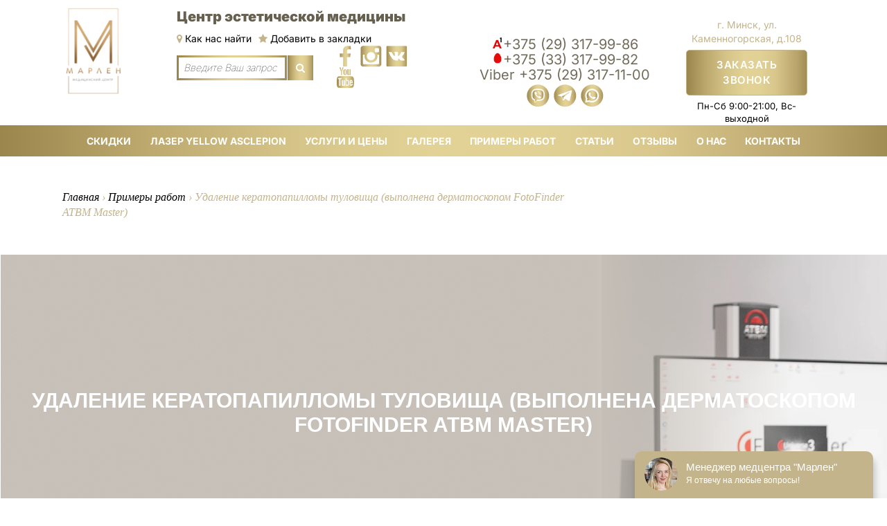

--- FILE ---
content_type: text/html; charset=UTF-8
request_url: https://marlen.by/primery-rabot/udalenie-keratopapillomy-tulovishha/
body_size: 162017
content:
<!DOCTYPE html><html lang="ru"><style>.phone_numbers12{	min-width:350px;	}	@media (max-width:900px) {	.phone_numbers12{
min-width:220px;	}
}</style><head> <script>(function(w,d,s,l,i){w[l]=w[l]||[];w[l].push({'gtm.start':
new Date().getTime(),event:'gtm.js'});var f=d.getElementsByTagName(s)[0],
j=d.createElement(s),dl=l!='dataLayer'?'&l='+l:'';j.async=true;j.src=
'https://www.googletagmanager.com/gtm.js?id='+i+dl;f.parentNode.insertBefore(j,f);
})(window,document,'script','dataLayer','GTM-PJHTZXRD');</script> <meta charset="utf-8">  <meta name="viewport" content="width=device-width, initial-scale=1.0"> <meta property="og:image" content="https://marlen.by/wp-content/uploads/2018/10/co2.jpg"> <meta name="keywords" content="Удаление кератопапилломы туловища (выполнена дерматоскопом FotoFinder ATBM Master)" />      <meta name='robots' content='max-image-preview:large' /><title>Удаление кератопапилломы туловища (выполнена дерматоскопом FotoFinder ATBM Master) | Центр эстетической медицины Марлен</title><link rel="canonical" href="https://marlen.by/primery-rabot/udalenie-keratopapillomy-tulovishha/" /><meta property="og:locale" content="ru_RU" /><meta property="og:type" content="article" /><meta property="og:title" content="Удаление кератопапилломы туловища (выполнена дерматоскопом FotoFinder ATBM Master) | Центр эстетической медицины Марлен" /><meta property="og:description" content="Удаление кератопапилломы туловища 1 – кератопапиллома туловища 2 – дерматоскопическая картина соответствует себорейному кератозу (доброкачественное образование) , что подтверждено последующей биопсией 3 – изображение получено дерматоскопом FotoFinder ATBM Master 4 – рубчик спустя несколько месяцев после операции." /><meta property="og:url" content="https://marlen.by/primery-rabot/udalenie-keratopapillomy-tulovishha/" /><meta property="og:site_name" content="Центр эстетической медицины Марлен" /><meta name="twitter:card" content="summary_large_image" /><meta name="twitter:description" content="Удаление кератопапилломы туловища 1 – кератопапиллома туловища 2 – дерматоскопическая картина соответствует себорейному кератозу (доброкачественное образование) , что подтверждено последующей биопсией 3 – изображение получено дерматоскопом FotoFinder ATBM Master 4 – рубчик спустя несколько месяцев после операции." /><meta name="twitter:title" content="Удаление кератопапилломы туловища (выполнена дерматоскопом FotoFinder ATBM Master) | Центр эстетической медицины Марлен" /><link rel='stylesheet' id='wp-block-library-css' href='https://marlen.by/wp-includes/css/dist/block-library/style.min.css' type='text/css' media='all' /><link rel='stylesheet' id='classic-theme-styles-css' href='https://marlen.by/wp-includes/css/classic-themes.min.css' type='text/css' media='all' /><style id='global-styles-inline-css' type='text/css'>body{--wp--preset--color--black: #000000;--wp--preset--color--cyan-bluish-gray: #abb8c3;--wp--preset--color--white: #ffffff;--wp--preset--color--pale-pink: #f78da7;--wp--preset--color--vivid-red: #cf2e2e;--wp--preset--color--luminous-vivid-orange: #ff6900;--wp--preset--color--luminous-vivid-amber: #fcb900;--wp--preset--color--light-green-cyan: #7bdcb5;--wp--preset--color--vivid-green-cyan: #00d084;--wp--preset--color--pale-cyan-blue: #8ed1fc;--wp--preset--color--vivid-cyan-blue: #0693e3;--wp--preset--color--vivid-purple: #9b51e0;--wp--preset--gradient--vivid-cyan-blue-to-vivid-purple: linear-gradient(135deg,rgba(6,147,227,1) 0%,rgb(155,81,224) 100%);--wp--preset--gradient--light-green-cyan-to-vivid-green-cyan: linear-gradient(135deg,rgb(122,220,180) 0%,rgb(0,208,130) 100%);--wp--preset--gradient--luminous-vivid-amber-to-luminous-vivid-orange: linear-gradient(135deg,rgba(252,185,0,1) 0%,rgba(255,105,0,1) 100%);--wp--preset--gradient--luminous-vivid-orange-to-vivid-red: linear-gradient(135deg,rgba(255,105,0,1) 0%,rgb(207,46,46) 100%);--wp--preset--gradient--very-light-gray-to-cyan-bluish-gray: linear-gradient(135deg,rgb(238,238,238) 0%,rgb(169,184,195) 100%);--wp--preset--gradient--cool-to-warm-spectrum: linear-gradient(135deg,rgb(74,234,220) 0%,rgb(151,120,209) 20%,rgb(207,42,186) 40%,rgb(238,44,130) 60%,rgb(251,105,98) 80%,rgb(254,248,76) 100%);--wp--preset--gradient--blush-light-purple: linear-gradient(135deg,rgb(255,206,236) 0%,rgb(152,150,240) 100%);--wp--preset--gradient--blush-bordeaux: linear-gradient(135deg,rgb(254,205,165) 0%,rgb(254,45,45) 50%,rgb(107,0,62) 100%);--wp--preset--gradient--luminous-dusk: linear-gradient(135deg,rgb(255,203,112) 0%,rgb(199,81,192) 50%,rgb(65,88,208) 100%);--wp--preset--gradient--pale-ocean: linear-gradient(135deg,rgb(255,245,203) 0%,rgb(182,227,212) 50%,rgb(51,167,181) 100%);--wp--preset--gradient--electric-grass: linear-gradient(135deg,rgb(202,248,128) 0%,rgb(113,206,126) 100%);--wp--preset--gradient--midnight: linear-gradient(135deg,rgb(2,3,129) 0%,rgb(40,116,252) 100%);--wp--preset--duotone--dark-grayscale: url('#wp-duotone-dark-grayscale');--wp--preset--duotone--grayscale: url('#wp-duotone-grayscale');--wp--preset--duotone--purple-yellow: url('#wp-duotone-purple-yellow');--wp--preset--duotone--blue-red: url('#wp-duotone-blue-red');--wp--preset--duotone--midnight: url('#wp-duotone-midnight');--wp--preset--duotone--magenta-yellow: url('#wp-duotone-magenta-yellow');--wp--preset--duotone--purple-green: url('#wp-duotone-purple-green');--wp--preset--duotone--blue-orange: url('#wp-duotone-blue-orange');--wp--preset--font-size--small: 13px;--wp--preset--font-size--medium: 20px;--wp--preset--font-size--large: 36px;--wp--preset--font-size--x-large: 42px;--wp--preset--spacing--20: 0.44rem;--wp--preset--spacing--30: 0.67rem;--wp--preset--spacing--40: 1rem;--wp--preset--spacing--50: 1.5rem;--wp--preset--spacing--60: 2.25rem;--wp--preset--spacing--70: 3.38rem;--wp--preset--spacing--80: 5.06rem;--wp--preset--shadow--natural: 6px 6px 9px rgba(0, 0, 0, 0.2);--wp--preset--shadow--deep: 12px 12px 50px rgba(0, 0, 0, 0.4);--wp--preset--shadow--sharp: 6px 6px 0px rgba(0, 0, 0, 0.2);--wp--preset--shadow--outlined: 6px 6px 0px -3px rgba(255, 255, 255, 1), 6px 6px rgba(0, 0, 0, 1);--wp--preset--shadow--crisp: 6px 6px 0px rgba(0, 0, 0, 1);}:where(.is-layout-flex){gap: 0.5em;}body .is-layout-flow > .alignleft{float: left;margin-inline-start: 0;margin-inline-end: 2em;}body .is-layout-flow > .alignright{float: right;margin-inline-start: 2em;margin-inline-end: 0;}body .is-layout-flow > .aligncenter{margin-left: auto !important;margin-right: auto !important;}body .is-layout-constrained > .alignleft{float: left;margin-inline-start: 0;margin-inline-end: 2em;}body .is-layout-constrained > .alignright{float: right;margin-inline-start: 2em;margin-inline-end: 0;}body .is-layout-constrained > .aligncenter{margin-left: auto !important;margin-right: auto !important;}body .is-layout-constrained > :where(:not(.alignleft):not(.alignright):not(.alignfull)){max-width: var(--wp--style--global--content-size);margin-left: auto !important;margin-right: auto !important;}body .is-layout-constrained > .alignwide{max-width: var(--wp--style--global--wide-size);}body .is-layout-flex{display: flex;}body .is-layout-flex{flex-wrap: wrap;align-items: center;}body .is-layout-flex > *{margin: 0;}:where(.wp-block-columns.is-layout-flex){gap: 2em;}.has-black-color{color: var(--wp--preset--color--black) !important;}.has-cyan-bluish-gray-color{color: var(--wp--preset--color--cyan-bluish-gray) !important;}.has-white-color{color: var(--wp--preset--color--white) !important;}.has-pale-pink-color{color: var(--wp--preset--color--pale-pink) !important;}.has-vivid-red-color{color: var(--wp--preset--color--vivid-red) !important;}.has-luminous-vivid-orange-color{color: var(--wp--preset--color--luminous-vivid-orange) !important;}.has-luminous-vivid-amber-color{color: var(--wp--preset--color--luminous-vivid-amber) !important;}.has-light-green-cyan-color{color: var(--wp--preset--color--light-green-cyan) !important;}.has-vivid-green-cyan-color{color: var(--wp--preset--color--vivid-green-cyan) !important;}.has-pale-cyan-blue-color{color: var(--wp--preset--color--pale-cyan-blue) !important;}.has-vivid-cyan-blue-color{color: var(--wp--preset--color--vivid-cyan-blue) !important;}.has-vivid-purple-color{color: var(--wp--preset--color--vivid-purple) !important;}.has-black-background-color{background-color: var(--wp--preset--color--black) !important;}.has-cyan-bluish-gray-background-color{background-color: var(--wp--preset--color--cyan-bluish-gray) !important;}.has-white-background-color{background-color: var(--wp--preset--color--white) !important;}.has-pale-pink-background-color{background-color: var(--wp--preset--color--pale-pink) !important;}.has-vivid-red-background-color{background-color: var(--wp--preset--color--vivid-red) !important;}.has-luminous-vivid-orange-background-color{background-color: var(--wp--preset--color--luminous-vivid-orange) !important;}.has-luminous-vivid-amber-background-color{background-color: var(--wp--preset--color--luminous-vivid-amber) !important;}.has-light-green-cyan-background-color{background-color: var(--wp--preset--color--light-green-cyan) !important;}.has-vivid-green-cyan-background-color{background-color: var(--wp--preset--color--vivid-green-cyan) !important;}.has-pale-cyan-blue-background-color{background-color: var(--wp--preset--color--pale-cyan-blue) !important;}.has-vivid-cyan-blue-background-color{background-color: var(--wp--preset--color--vivid-cyan-blue) !important;}.has-vivid-purple-background-color{background-color: var(--wp--preset--color--vivid-purple) !important;}.has-black-border-color{border-color: var(--wp--preset--color--black) !important;}.has-cyan-bluish-gray-border-color{border-color: var(--wp--preset--color--cyan-bluish-gray) !important;}.has-white-border-color{border-color: var(--wp--preset--color--white) !important;}.has-pale-pink-border-color{border-color: var(--wp--preset--color--pale-pink) !important;}.has-vivid-red-border-color{border-color: var(--wp--preset--color--vivid-red) !important;}.has-luminous-vivid-orange-border-color{border-color: var(--wp--preset--color--luminous-vivid-orange) !important;}.has-luminous-vivid-amber-border-color{border-color: var(--wp--preset--color--luminous-vivid-amber) !important;}.has-light-green-cyan-border-color{border-color: var(--wp--preset--color--light-green-cyan) !important;}.has-vivid-green-cyan-border-color{border-color: var(--wp--preset--color--vivid-green-cyan) !important;}.has-pale-cyan-blue-border-color{border-color: var(--wp--preset--color--pale-cyan-blue) !important;}.has-vivid-cyan-blue-border-color{border-color: var(--wp--preset--color--vivid-cyan-blue) !important;}.has-vivid-purple-border-color{border-color: var(--wp--preset--color--vivid-purple) !important;}.has-vivid-cyan-blue-to-vivid-purple-gradient-background{background: var(--wp--preset--gradient--vivid-cyan-blue-to-vivid-purple) !important;}.has-light-green-cyan-to-vivid-green-cyan-gradient-background{background: var(--wp--preset--gradient--light-green-cyan-to-vivid-green-cyan) !important;}.has-luminous-vivid-amber-to-luminous-vivid-orange-gradient-background{background: var(--wp--preset--gradient--luminous-vivid-amber-to-luminous-vivid-orange) !important;}.has-luminous-vivid-orange-to-vivid-red-gradient-background{background: var(--wp--preset--gradient--luminous-vivid-orange-to-vivid-red) !important;}.has-very-light-gray-to-cyan-bluish-gray-gradient-background{background: var(--wp--preset--gradient--very-light-gray-to-cyan-bluish-gray) !important;}.has-cool-to-warm-spectrum-gradient-background{background: var(--wp--preset--gradient--cool-to-warm-spectrum) !important;}.has-blush-light-purple-gradient-background{background: var(--wp--preset--gradient--blush-light-purple) !important;}.has-blush-bordeaux-gradient-background{background: var(--wp--preset--gradient--blush-bordeaux) !important;}.has-luminous-dusk-gradient-background{background: var(--wp--preset--gradient--luminous-dusk) !important;}.has-pale-ocean-gradient-background{background: var(--wp--preset--gradient--pale-ocean) !important;}.has-electric-grass-gradient-background{background: var(--wp--preset--gradient--electric-grass) !important;}.has-midnight-gradient-background{background: var(--wp--preset--gradient--midnight) !important;}.has-small-font-size{font-size: var(--wp--preset--font-size--small) !important;}.has-medium-font-size{font-size: var(--wp--preset--font-size--medium) !important;}.has-large-font-size{font-size: var(--wp--preset--font-size--large) !important;}.has-x-large-font-size{font-size: var(--wp--preset--font-size--x-large) !important;}
.wp-block-navigation a:where(:not(.wp-element-button)){color: inherit;}
:where(.wp-block-columns.is-layout-flex){gap: 2em;}
.wp-block-pullquote{font-size: 1.5em;line-height: 1.6;}</style><link rel='stylesheet' id='simply-gallery-block-frontend-css' href='https://marlen.by/wp-content/plugins/simply-gallery-block/blocks/pgc_sgb.min.style.css' type='text/css' media='all' /><link rel='stylesheet' id='pgc-simply-gallery-plugin-lightbox-style-css' href='https://marlen.by/wp-content/plugins/simply-gallery-block/plugins/pgc_sgb_lightbox.min.style.css' type='text/css' media='all' /><link rel='stylesheet' id='contact-form-7-css' href='https://marlen.by/wp-content/plugins/contact-form-7/includes/css/styles.css' type='text/css' media='all' /><link rel='stylesheet' id='menu-image-css' href='https://marlen.by/wp-content/plugins/menu-image/includes/css/menu-image.css' type='text/css' media='all' /><link rel='stylesheet' id='dashicons-css' href='https://marlen.by/wp-includes/css/dashicons.min.css' type='text/css' media='all' /><link rel='stylesheet' id='wp-postratings-css' href='https://marlen.by/wp-content/plugins/wp-postratings/css/postratings-css.css' type='text/css' media='all' /><link rel='stylesheet' id='yop-public-css' href='https://marlen.by/wp-content/plugins/yop-poll/public/assets/css/yop-poll-public-6.1.4.css' type='text/css' media='all' /><link rel='stylesheet' id='style-css' href='https://marlen.by/wp-content/themes/marlen/style.css' type='text/css' media='all' /><link rel='stylesheet' id='fontAwesome-css' href='https://marlen.by/wp-content/themes/marlen/assets/font-awesome/css/font-awesome.min.css' type='text/css' media='all' /><link rel='stylesheet' id='isotope-css' href='https://marlen.by/wp-content/themes/marlen/assets/js/isotope/isotope.css' type='text/css' media='all' /><link rel='stylesheet' id='flexslider-css' href='https://marlen.by/wp-content/themes/marlen/assets/js/flexslider/flexslider.css' type='text/css' media='all' /><link rel='stylesheet' id='owl-carousel-css' href='https://marlen.by/wp-content/themes/marlen/assets/js/owl-carousel/owl.carousel.css' type='text/css' media='all' /><link rel='stylesheet' id='superfish-css' href='https://marlen.by/wp-content/themes/marlen/assets/js/superfish/css/megafish.css' type='text/css' media='all' /><link rel='stylesheet' id='magnific-css' href='https://marlen.by/wp-content/themes/marlen/assets/dist/magnific-popup.css' type='text/css' media='all' /><link rel='stylesheet' id='superfish2-css' href='https://marlen.by/wp-content/themes/marlen/assets/js/superfish/css/superfish.css' type='text/css' media='all' /><link rel='stylesheet' id='pikaday-css' href='https://marlen.by/wp-content/themes/marlen/assets/js/pikaday/pikaday.css' type='text/css' media='all' /><link rel='stylesheet' id='styleMy-css' href='https://marlen.by/wp-content/themes/marlen/assets/css/tabt_seil.css' type='text/css' media='all' /><link rel='stylesheet' id='slickcss-css' href='https://marlen.by/wp-content/themes/marlen/assets/slick/slick.css' type='text/css' media='all' /><link rel='stylesheet' id='slicktemes-css' href='https://marlen.by/wp-content/themes/marlen/assets/slick//slick-theme.css' type='text/css' media='all' /><link rel='stylesheet' id='allcss-css' href='https://marlen.by/wp-content/themes/marlen/assets/css/allcss.css' type='text/css' media='all' /><link rel='stylesheet' id='tablepress-default-css' href='https://marlen.by/wp-content/tablepress-combined.min.css' type='text/css' media='all' /><link rel='stylesheet' id='popup-maker-site-css' href='//marlen.by/wp-content/uploads/pum/pum-site-styles.css?generated=1712649127' type='text/css' media='all' /><link rel='stylesheet' id='bafg_twentytwenty-css' href='https://marlen.by/wp-content/plugins/beaf-before-and-after-gallery/assets/css/twentytwenty.css' type='text/css' media='all' /><link rel='stylesheet' id='bafg-style-css' href='https://marlen.by/wp-content/plugins/beaf-before-and-after-gallery/assets/css/bafg-style.css' type='text/css' media='all' /><script type='text/javascript' src='https://marlen.by/wp-includes/js/jquery/jquery.min.js' id='jquery-core-js'></script><script type='text/javascript' id='yop-public-js-extra'>/* <![CDATA[ */
var objectL10n = {"yopPollParams":{"urlParams":{"ajax":"https:\/\/marlen.by\/wp-admin\/admin-ajax.php","wpLogin":"https:\/\/marlen.by\/wp-login.php?redirect_to=https%3A%2F%2Fmarlen.by%2Fwp-admin%2Fadmin-ajax.php%3Faction%3Dyop_poll_record_wordpress_vote"},"apiParams":{"reCaptcha":{"siteKey":""},"reCaptchaV2Invisible":{"siteKey":""}},"captchaParams":{"imgPath":"https:\/\/marlen.by\/wp-content\/plugins\/yop-poll\/public\/assets\/img\/","url":"https:\/\/marlen.by\/wp-content\/plugins\/yop-poll\/app.php","accessibilityAlt":"Sound icon","accessibilityTitle":"Accessibility option: listen to a question and answer it!","accessibilityDescription":"Type below the <strong>answer<\/strong> to what you hear. Numbers or words:","explanation":"Click or touch the <strong>ANSWER<\/strong>","refreshAlt":"Refresh\/reload icon","refreshTitle":"Refresh\/reload: get new images and accessibility option!"},"voteParams":{"invalidPoll":"Invalid Poll","noAnswersSelected":"No answer selected","minAnswersRequired":"At least {min_answers_allowed} answer(s) required","maxAnswersRequired":"A max of {max_answers_allowed} answer(s) accepted","noAnswerForOther":"No other answer entered","noValueForCustomField":"{custom_field_name} is required","consentNotChecked":"You must agree to our terms and conditions","noCaptchaSelected":"Captcha is required","thankYou":"Thank you for your vote"},"resultsParams":{"singleVote":"vote","multipleVotes":"votes","singleAnswer":"answer","multipleAnswers":"answers"}}};
/* ]]> */</script><script type='text/javascript' src='https://marlen.by/wp-content/plugins/yop-poll/public/assets/js/yop-poll-public-6.1.4.min.js' id='yop-public-js'></script><script type='text/javascript' src='https://marlen.by/wp-content/themes/marlen/assets/js/modernizr.custom.js' id='modernizr-js'></script><script type='text/javascript' src='https://marlen.by/wp-content/plugins/beaf-before-and-after-gallery/assets/js/jquery.event.move.js' id='eventMove-js'></script><script type='text/javascript' src='https://marlen.by/wp-content/plugins/beaf-before-and-after-gallery/assets/js/jquery.twentytwenty.js' id='bafg_twentytwenty-js'></script><link rel="alternate" type="application/json+oembed" href="https://marlen.by/wp-json/oembed/1.0/embed?url=https%3A%2F%2Fmarlen.by%2Fprimery-rabot%2Fudalenie-keratopapillomy-tulovishha%2F" /><link rel="alternate" type="text/xml+oembed" href="https://marlen.by/wp-json/oembed/1.0/embed?url=https%3A%2F%2Fmarlen.by%2Fprimery-rabot%2Fudalenie-keratopapillomy-tulovishha%2F&#038;format=xml" /><noscript><style>.simply-gallery-amp{ display: block !important; }</style></noscript><noscript><style>.sgb-preloader{ display: none !important; }</style></noscript><style>.pseudo-clearfy-link { color: #008acf; cursor: pointer;}.pseudo-clearfy-link:hover { text-decoration: none;}</style><link rel="icon" href="https://marlen.by/wp-content/uploads/2023/06/cropped-cropped-Logo_Marlen-2-32x32.png" sizes="32x32" /><link rel="icon" href="https://marlen.by/wp-content/uploads/2023/06/cropped-cropped-Logo_Marlen-2-192x192.png" sizes="192x192" /><link rel="apple-touch-icon" href="https://marlen.by/wp-content/uploads/2023/06/cropped-cropped-Logo_Marlen-2-180x180.png" /><meta name="msapplication-TileImage" content="https://marlen.by/wp-content/uploads/2023/06/cropped-cropped-Logo_Marlen-2-270x270.png" /><style type="text/css" id="wp-custom-css">.col-lg-4 .product .product-thumb img{	width: 90% !important;
}
.container{	width:100%;	max-width:1440px;
}
.mymagicoverbox{	display:none;
}
@media (max-width:1300px){	.container{	width:100%;	max-width:1140px;
}
}
#new_wrapper .logo_img .custom-logo-link img { width: 100px !important; height: auto !important;
}
.header_bottom {
background: linear-gradient(90.21deg, #937E45 -3.42%, #BDA96E 16.55%, #CAB77C 25.35%, #D6C589 33.77%, #E2D296 48.26%, #E1D195 61.07%, #D9C78C 73.65%, #B9A46B 91.8%, #937E45 104.95%);
}
.w_new_menu ul{
background: transparent;
}
.w_n_header_block.contact_info .w_info .zakaz-poupap-top{
background: linear-gradient(90.21deg, #937E45 -3.42%, #BDA96E 16.55%, #CAB77C 25.35%, #D6C589 33.77%, #E2D296 48.26%, #E1D195 61.07%, #D9C78C 73.65%, #B9A46B 91.8%, #937E45 104.95%);
}
.w_n_header_block.text_info .w_header_info .w_info.search input{	border-image-source: linear-gradient(90.21deg, #937E45 -3.42%, #BDA96E 16.55%, #CAB77C 25.35%, #D6C589 33.77%, #E2D296 48.26%, #E1D195 61.07%, #D9C78C 73.65%, #B9A46B 91.8%, #937E45 104.95%); border-width: 3px; border-image-slice: 1;
}
.w_n_header_block.text_info .w_header_info .w_info.search button {
background: linear-gradient(90.21deg, #937E45 -3.42%, #BDA96E 16.55%, #CAB77C 25.35%, #D6C589 33.77%, #E2D296 48.26%, #E1D195 61.07%, #D9C78C 73.65%, #B9A46B 91.8%, #937E45 104.95%);
}
#footer2 {
background: linear-gradient(90.21deg, #937E45 -3.42%, #BDA96E 16.55%, #CAB77C 25.35%, #D6C589 33.77%, #E2D296 48.26%, #E1D195 61.07%, #D9C78C 73.65%, #B9A46B 91.8%, #937E45 104.95%);
}
#footer2 .legal_adres_header{
color:white;
}
.f-news li a {
color: white;
}
#footer2 .textwidget.custom-html-widget p {
color: white;
}
.wrap_form_subscribe .subscribe_btn{
background: linear-gradient(90.21deg, #937E45 -3.42%, #BDA96E 16.55%, #CAB77C 25.35%, #D6C589 33.77%, #E2D296 48.26%, #E1D195 61.07%, #D9C78C 73.65%, #B9A46B 91.8%, #937E45 104.95%);
border:none;
}
.wrap_form_subscribe .subscribe_btn:hover{
background: white;
}
.w_mob_menu_text{
background-color: transparent
}
#mobnav-btn2{
background: linear-gradient(90.21deg, #937E45 -3.42%, #BDA96E 16.55%, #CAB77C 25.35%, #D6C589 33.77%, #E2D296 48.26%, #E1D195 61.07%, #D9C78C 73.65%, #B9A46B 91.8%, #937E45 104.95%);
}
.right-side .recent-post:last-child{	display:none;
}
#stats{	background: linear-gradient(90.21deg, #937E45 -3.42%, #BDA96E 16.55%, #CAB77C 25.35%, #D6C589 33.77%, #E2D296 48.26%, #E1D195 61.07%, #D9C78C 73.65%, #B9A46B 91.8%, #937E45 104.95%);
}
.gallery .main-btn{	background: linear-gradient(90.21deg, #937E45 -3.42%, #BDA96E 16.55%, #CAB77C 25.35%, #D6C589 33.77%, #E2D296 48.26%, #E1D195 61.07%, #D9C78C 73.65%, #B9A46B 91.8%, #937E45 104.95%);	border-image-source: linear-gradient(90.21deg, #937E45 -3.42%, #BDA96E 16.55%, #CAB77C 25.35%, #D6C589 33.77%, #E2D296 48.26%, #E1D195 61.07%, #D9C78C 73.65%, #B9A46B 91.8%, #937E45 104.95%); border-width: 3px; border-image-slice: 1;
}
.service .main-service:after{	background: linear-gradient(90.21deg, #937E45 -3.42%, #BDA96E 16.55%, #CAB77C 25.35%, #D6C589 33.77%, #E2D296 48.26%, #E1D195 61.07%, #D9C78C 73.65%, #B9A46B 91.8%, #937E45 104.95%);
}
#contentMy .gal_section_qwwe .main-btn:hover{	background: linear-gradient(90.21deg, #937E45 -3.42%, #BDA96E 16.55%, #CAB77C 25.35%, #D6C589 33.77%, #E2D296 48.26%, #E1D195 61.07%, #D9C78C 73.65%, #B9A46B 91.8%, #937E45 104.95%);
}
/* .enroll_form_my button{	background: linear-gradient(90.21deg, #937E45 -3.42%, #BDA96E 16.55%, #CAB77C 25.35%, #D6C589 33.77%, #E2D296 48.26%, #E1D195 61.07%, #D9C78C 73.65%, #B9A46B 91.8%, #937E45 104.95%);
} */
.rounded li{
min-height:47px;
display:flex;
align-items:center;
padding-left:60px;
border-radius:50px;	font-family: Inter;	font-size:16px;}
.rounded li:before{
content:url("https://marlen.by/wp-content/uploads/2023/07/Group-16.png");
background:white;
margin-left:26px;
display:flex;
height: 2.4em;
width: 2.4em;
display:flex;
justify-content:center;
}
.rounded li:before{
background:none;
}
.older li:before{
content: url("https://marlen.by/wp-content/uploads/2023/07/arrow-right-square.png");
background-color:transparent;
box-shadow:none;
border:none;
}
.rounded li:hover:before {
-webkit-transform: rotate(0);
-ms-transform: rotate(0);
transform: rotate(0);
}
.older li{
background-color:white;
display:flex;
border:none;
box-shadow:none;	font-family: Inter;
}
.pills li:before{
content: url("https://marlen.by/wp-content/uploads/2023/07/arrow-right-square.png");	background:none;	background:white;
margin-left:30px;	margin-top:4px;	padding-top:18px;
display:flex;
height: 2.4em;
width: 2.4em;	border-radius:50px;
display:flex;
justify-content:center;	align-items:center;
}
.pills{	width:90%;	padding-left:0px;	margin-left:-20px;
}
.pills li {	min-height:47px;	border-radius:50px;	padding-left:55px;	padding-top:13px;	font-family: Inter;	background:white;
}
.service-info div{	font-family:Inter;
}
.set_table_prise ul li span.prise { color: rgba(9,13,129,1);
}
.accordion .panel-default> .panel-heading {margin:5px;	background: rgba(255, 255, 255, 1);border:none!important;	box-shadow: 0px -1px 6px 0px rgba(189, 169, 110, 0.35);
box-shadow: 0px 5px 6px 0px rgba(189, 169, 110, 0.35);	border:none!important;
}
.accordion .panel-default> .panel-heading {	border-radius:10px!important;
}
.accordion .panel-title> a{	color:black;
}
.accordion .panel-group .panel {	border:none
}
.first li:before{	content: url("https://marlen.by/wp-content/uploads/2023/07/Vector.png");	display:flex;
padding-right:5px;
}
.first li{	display:flex;	background:#FFFFFF;	margin:13px;	border:none;	box-shadow: 1px 7px 11px 0px #F5A9A933;
box-shadow: 0px -2px 4px 0px #F5A9A933;
}
.service-info .who-write{	display:none;
}
.service-info h2{	font-weight:700;
}
.obshaia_informarcia{	font-family: Inter;
font-size: 30px!important;
font-weight: 600;
line-height: 34px;
letter-spacing: 0em;
text-align: left;
}
#menu-menu-1-english{	display:flex;	justify-content:space-between;
}
/* .col-lg-3{	width: 20%;
} */</style><style>/* Cached: January 28, 2026 at 5:16am */
/* cyrillic-ext */
@font-face { font-family: 'Inter'; font-style: normal; font-weight: 100; font-display: swap; src: url(https://fonts.gstatic.com/s/inter/v20/UcC73FwrK3iLTeHuS_nVMrMxCp50SjIa2JL7W0I5nvwUgHU.woff2) format('woff2'); unicode-range: U+0460-052F, U+1C80-1C8A, U+20B4, U+2DE0-2DFF, U+A640-A69F, U+FE2E-FE2F;
}
/* cyrillic */
@font-face { font-family: 'Inter'; font-style: normal; font-weight: 100; font-display: swap; src: url(https://fonts.gstatic.com/s/inter/v20/UcC73FwrK3iLTeHuS_nVMrMxCp50SjIa0ZL7W0I5nvwUgHU.woff2) format('woff2'); unicode-range: U+0301, U+0400-045F, U+0490-0491, U+04B0-04B1, U+2116;
}
/* greek-ext */
@font-face { font-family: 'Inter'; font-style: normal; font-weight: 100; font-display: swap; src: url(https://fonts.gstatic.com/s/inter/v20/UcC73FwrK3iLTeHuS_nVMrMxCp50SjIa2ZL7W0I5nvwUgHU.woff2) format('woff2'); unicode-range: U+1F00-1FFF;
}
/* greek */
@font-face { font-family: 'Inter'; font-style: normal; font-weight: 100; font-display: swap; src: url(https://fonts.gstatic.com/s/inter/v20/UcC73FwrK3iLTeHuS_nVMrMxCp50SjIa1pL7W0I5nvwUgHU.woff2) format('woff2'); unicode-range: U+0370-0377, U+037A-037F, U+0384-038A, U+038C, U+038E-03A1, U+03A3-03FF;
}
/* vietnamese */
@font-face { font-family: 'Inter'; font-style: normal; font-weight: 100; font-display: swap; src: url(https://fonts.gstatic.com/s/inter/v20/UcC73FwrK3iLTeHuS_nVMrMxCp50SjIa2pL7W0I5nvwUgHU.woff2) format('woff2'); unicode-range: U+0102-0103, U+0110-0111, U+0128-0129, U+0168-0169, U+01A0-01A1, U+01AF-01B0, U+0300-0301, U+0303-0304, U+0308-0309, U+0323, U+0329, U+1EA0-1EF9, U+20AB;
}
/* latin-ext */
@font-face { font-family: 'Inter'; font-style: normal; font-weight: 100; font-display: swap; src: url(https://fonts.gstatic.com/s/inter/v20/UcC73FwrK3iLTeHuS_nVMrMxCp50SjIa25L7W0I5nvwUgHU.woff2) format('woff2'); unicode-range: U+0100-02BA, U+02BD-02C5, U+02C7-02CC, U+02CE-02D7, U+02DD-02FF, U+0304, U+0308, U+0329, U+1D00-1DBF, U+1E00-1E9F, U+1EF2-1EFF, U+2020, U+20A0-20AB, U+20AD-20C0, U+2113, U+2C60-2C7F, U+A720-A7FF;
}
/* latin */
@font-face { font-family: 'Inter'; font-style: normal; font-weight: 100; font-display: swap; src: url(https://fonts.gstatic.com/s/inter/v20/UcC73FwrK3iLTeHuS_nVMrMxCp50SjIa1ZL7W0I5nvwU.woff2) format('woff2'); unicode-range: U+0000-00FF, U+0131, U+0152-0153, U+02BB-02BC, U+02C6, U+02DA, U+02DC, U+0304, U+0308, U+0329, U+2000-206F, U+20AC, U+2122, U+2191, U+2193, U+2212, U+2215, U+FEFF, U+FFFD;
}
/* cyrillic-ext */
@font-face { font-family: 'Inter'; font-style: normal; font-weight: 200; font-display: swap; src: url(https://fonts.gstatic.com/s/inter/v20/UcC73FwrK3iLTeHuS_nVMrMxCp50SjIa2JL7W0I5nvwUgHU.woff2) format('woff2'); unicode-range: U+0460-052F, U+1C80-1C8A, U+20B4, U+2DE0-2DFF, U+A640-A69F, U+FE2E-FE2F;
}
/* cyrillic */
@font-face { font-family: 'Inter'; font-style: normal; font-weight: 200; font-display: swap; src: url(https://fonts.gstatic.com/s/inter/v20/UcC73FwrK3iLTeHuS_nVMrMxCp50SjIa0ZL7W0I5nvwUgHU.woff2) format('woff2'); unicode-range: U+0301, U+0400-045F, U+0490-0491, U+04B0-04B1, U+2116;
}
/* greek-ext */
@font-face { font-family: 'Inter'; font-style: normal; font-weight: 200; font-display: swap; src: url(https://fonts.gstatic.com/s/inter/v20/UcC73FwrK3iLTeHuS_nVMrMxCp50SjIa2ZL7W0I5nvwUgHU.woff2) format('woff2'); unicode-range: U+1F00-1FFF;
}
/* greek */
@font-face { font-family: 'Inter'; font-style: normal; font-weight: 200; font-display: swap; src: url(https://fonts.gstatic.com/s/inter/v20/UcC73FwrK3iLTeHuS_nVMrMxCp50SjIa1pL7W0I5nvwUgHU.woff2) format('woff2'); unicode-range: U+0370-0377, U+037A-037F, U+0384-038A, U+038C, U+038E-03A1, U+03A3-03FF;
}
/* vietnamese */
@font-face { font-family: 'Inter'; font-style: normal; font-weight: 200; font-display: swap; src: url(https://fonts.gstatic.com/s/inter/v20/UcC73FwrK3iLTeHuS_nVMrMxCp50SjIa2pL7W0I5nvwUgHU.woff2) format('woff2'); unicode-range: U+0102-0103, U+0110-0111, U+0128-0129, U+0168-0169, U+01A0-01A1, U+01AF-01B0, U+0300-0301, U+0303-0304, U+0308-0309, U+0323, U+0329, U+1EA0-1EF9, U+20AB;
}
/* latin-ext */
@font-face { font-family: 'Inter'; font-style: normal; font-weight: 200; font-display: swap; src: url(https://fonts.gstatic.com/s/inter/v20/UcC73FwrK3iLTeHuS_nVMrMxCp50SjIa25L7W0I5nvwUgHU.woff2) format('woff2'); unicode-range: U+0100-02BA, U+02BD-02C5, U+02C7-02CC, U+02CE-02D7, U+02DD-02FF, U+0304, U+0308, U+0329, U+1D00-1DBF, U+1E00-1E9F, U+1EF2-1EFF, U+2020, U+20A0-20AB, U+20AD-20C0, U+2113, U+2C60-2C7F, U+A720-A7FF;
}
/* latin */
@font-face { font-family: 'Inter'; font-style: normal; font-weight: 200; font-display: swap; src: url(https://fonts.gstatic.com/s/inter/v20/UcC73FwrK3iLTeHuS_nVMrMxCp50SjIa1ZL7W0I5nvwU.woff2) format('woff2'); unicode-range: U+0000-00FF, U+0131, U+0152-0153, U+02BB-02BC, U+02C6, U+02DA, U+02DC, U+0304, U+0308, U+0329, U+2000-206F, U+20AC, U+2122, U+2191, U+2193, U+2212, U+2215, U+FEFF, U+FFFD;
}
/* cyrillic-ext */
@font-face { font-family: 'Inter'; font-style: normal; font-weight: 300; font-display: swap; src: url(https://fonts.gstatic.com/s/inter/v20/UcC73FwrK3iLTeHuS_nVMrMxCp50SjIa2JL7W0I5nvwUgHU.woff2) format('woff2'); unicode-range: U+0460-052F, U+1C80-1C8A, U+20B4, U+2DE0-2DFF, U+A640-A69F, U+FE2E-FE2F;
}
/* cyrillic */
@font-face { font-family: 'Inter'; font-style: normal; font-weight: 300; font-display: swap; src: url(https://fonts.gstatic.com/s/inter/v20/UcC73FwrK3iLTeHuS_nVMrMxCp50SjIa0ZL7W0I5nvwUgHU.woff2) format('woff2'); unicode-range: U+0301, U+0400-045F, U+0490-0491, U+04B0-04B1, U+2116;
}
/* greek-ext */
@font-face { font-family: 'Inter'; font-style: normal; font-weight: 300; font-display: swap; src: url(https://fonts.gstatic.com/s/inter/v20/UcC73FwrK3iLTeHuS_nVMrMxCp50SjIa2ZL7W0I5nvwUgHU.woff2) format('woff2'); unicode-range: U+1F00-1FFF;
}
/* greek */
@font-face { font-family: 'Inter'; font-style: normal; font-weight: 300; font-display: swap; src: url(https://fonts.gstatic.com/s/inter/v20/UcC73FwrK3iLTeHuS_nVMrMxCp50SjIa1pL7W0I5nvwUgHU.woff2) format('woff2'); unicode-range: U+0370-0377, U+037A-037F, U+0384-038A, U+038C, U+038E-03A1, U+03A3-03FF;
}
/* vietnamese */
@font-face { font-family: 'Inter'; font-style: normal; font-weight: 300; font-display: swap; src: url(https://fonts.gstatic.com/s/inter/v20/UcC73FwrK3iLTeHuS_nVMrMxCp50SjIa2pL7W0I5nvwUgHU.woff2) format('woff2'); unicode-range: U+0102-0103, U+0110-0111, U+0128-0129, U+0168-0169, U+01A0-01A1, U+01AF-01B0, U+0300-0301, U+0303-0304, U+0308-0309, U+0323, U+0329, U+1EA0-1EF9, U+20AB;
}
/* latin-ext */
@font-face { font-family: 'Inter'; font-style: normal; font-weight: 300; font-display: swap; src: url(https://fonts.gstatic.com/s/inter/v20/UcC73FwrK3iLTeHuS_nVMrMxCp50SjIa25L7W0I5nvwUgHU.woff2) format('woff2'); unicode-range: U+0100-02BA, U+02BD-02C5, U+02C7-02CC, U+02CE-02D7, U+02DD-02FF, U+0304, U+0308, U+0329, U+1D00-1DBF, U+1E00-1E9F, U+1EF2-1EFF, U+2020, U+20A0-20AB, U+20AD-20C0, U+2113, U+2C60-2C7F, U+A720-A7FF;
}
/* latin */
@font-face { font-family: 'Inter'; font-style: normal; font-weight: 300; font-display: swap; src: url(https://fonts.gstatic.com/s/inter/v20/UcC73FwrK3iLTeHuS_nVMrMxCp50SjIa1ZL7W0I5nvwU.woff2) format('woff2'); unicode-range: U+0000-00FF, U+0131, U+0152-0153, U+02BB-02BC, U+02C6, U+02DA, U+02DC, U+0304, U+0308, U+0329, U+2000-206F, U+20AC, U+2122, U+2191, U+2193, U+2212, U+2215, U+FEFF, U+FFFD;
}
/* cyrillic-ext */
@font-face { font-family: 'Inter'; font-style: normal; font-weight: 400; font-display: swap; src: url(https://fonts.gstatic.com/s/inter/v20/UcC73FwrK3iLTeHuS_nVMrMxCp50SjIa2JL7W0I5nvwUgHU.woff2) format('woff2'); unicode-range: U+0460-052F, U+1C80-1C8A, U+20B4, U+2DE0-2DFF, U+A640-A69F, U+FE2E-FE2F;
}
/* cyrillic */
@font-face { font-family: 'Inter'; font-style: normal; font-weight: 400; font-display: swap; src: url(https://fonts.gstatic.com/s/inter/v20/UcC73FwrK3iLTeHuS_nVMrMxCp50SjIa0ZL7W0I5nvwUgHU.woff2) format('woff2'); unicode-range: U+0301, U+0400-045F, U+0490-0491, U+04B0-04B1, U+2116;
}
/* greek-ext */
@font-face { font-family: 'Inter'; font-style: normal; font-weight: 400; font-display: swap; src: url(https://fonts.gstatic.com/s/inter/v20/UcC73FwrK3iLTeHuS_nVMrMxCp50SjIa2ZL7W0I5nvwUgHU.woff2) format('woff2'); unicode-range: U+1F00-1FFF;
}
/* greek */
@font-face { font-family: 'Inter'; font-style: normal; font-weight: 400; font-display: swap; src: url(https://fonts.gstatic.com/s/inter/v20/UcC73FwrK3iLTeHuS_nVMrMxCp50SjIa1pL7W0I5nvwUgHU.woff2) format('woff2'); unicode-range: U+0370-0377, U+037A-037F, U+0384-038A, U+038C, U+038E-03A1, U+03A3-03FF;
}
/* vietnamese */
@font-face { font-family: 'Inter'; font-style: normal; font-weight: 400; font-display: swap; src: url(https://fonts.gstatic.com/s/inter/v20/UcC73FwrK3iLTeHuS_nVMrMxCp50SjIa2pL7W0I5nvwUgHU.woff2) format('woff2'); unicode-range: U+0102-0103, U+0110-0111, U+0128-0129, U+0168-0169, U+01A0-01A1, U+01AF-01B0, U+0300-0301, U+0303-0304, U+0308-0309, U+0323, U+0329, U+1EA0-1EF9, U+20AB;
}
/* latin-ext */
@font-face { font-family: 'Inter'; font-style: normal; font-weight: 400; font-display: swap; src: url(https://fonts.gstatic.com/s/inter/v20/UcC73FwrK3iLTeHuS_nVMrMxCp50SjIa25L7W0I5nvwUgHU.woff2) format('woff2'); unicode-range: U+0100-02BA, U+02BD-02C5, U+02C7-02CC, U+02CE-02D7, U+02DD-02FF, U+0304, U+0308, U+0329, U+1D00-1DBF, U+1E00-1E9F, U+1EF2-1EFF, U+2020, U+20A0-20AB, U+20AD-20C0, U+2113, U+2C60-2C7F, U+A720-A7FF;
}
/* latin */
@font-face { font-family: 'Inter'; font-style: normal; font-weight: 400; font-display: swap; src: url(https://fonts.gstatic.com/s/inter/v20/UcC73FwrK3iLTeHuS_nVMrMxCp50SjIa1ZL7W0I5nvwU.woff2) format('woff2'); unicode-range: U+0000-00FF, U+0131, U+0152-0153, U+02BB-02BC, U+02C6, U+02DA, U+02DC, U+0304, U+0308, U+0329, U+2000-206F, U+20AC, U+2122, U+2191, U+2193, U+2212, U+2215, U+FEFF, U+FFFD;
}
/* cyrillic-ext */
@font-face { font-family: 'Inter'; font-style: normal; font-weight: 500; font-display: swap; src: url(https://fonts.gstatic.com/s/inter/v20/UcC73FwrK3iLTeHuS_nVMrMxCp50SjIa2JL7W0I5nvwUgHU.woff2) format('woff2'); unicode-range: U+0460-052F, U+1C80-1C8A, U+20B4, U+2DE0-2DFF, U+A640-A69F, U+FE2E-FE2F;
}
/* cyrillic */
@font-face { font-family: 'Inter'; font-style: normal; font-weight: 500; font-display: swap; src: url(https://fonts.gstatic.com/s/inter/v20/UcC73FwrK3iLTeHuS_nVMrMxCp50SjIa0ZL7W0I5nvwUgHU.woff2) format('woff2'); unicode-range: U+0301, U+0400-045F, U+0490-0491, U+04B0-04B1, U+2116;
}
/* greek-ext */
@font-face { font-family: 'Inter'; font-style: normal; font-weight: 500; font-display: swap; src: url(https://fonts.gstatic.com/s/inter/v20/UcC73FwrK3iLTeHuS_nVMrMxCp50SjIa2ZL7W0I5nvwUgHU.woff2) format('woff2'); unicode-range: U+1F00-1FFF;
}
/* greek */
@font-face { font-family: 'Inter'; font-style: normal; font-weight: 500; font-display: swap; src: url(https://fonts.gstatic.com/s/inter/v20/UcC73FwrK3iLTeHuS_nVMrMxCp50SjIa1pL7W0I5nvwUgHU.woff2) format('woff2'); unicode-range: U+0370-0377, U+037A-037F, U+0384-038A, U+038C, U+038E-03A1, U+03A3-03FF;
}
/* vietnamese */
@font-face { font-family: 'Inter'; font-style: normal; font-weight: 500; font-display: swap; src: url(https://fonts.gstatic.com/s/inter/v20/UcC73FwrK3iLTeHuS_nVMrMxCp50SjIa2pL7W0I5nvwUgHU.woff2) format('woff2'); unicode-range: U+0102-0103, U+0110-0111, U+0128-0129, U+0168-0169, U+01A0-01A1, U+01AF-01B0, U+0300-0301, U+0303-0304, U+0308-0309, U+0323, U+0329, U+1EA0-1EF9, U+20AB;
}
/* latin-ext */
@font-face { font-family: 'Inter'; font-style: normal; font-weight: 500; font-display: swap; src: url(https://fonts.gstatic.com/s/inter/v20/UcC73FwrK3iLTeHuS_nVMrMxCp50SjIa25L7W0I5nvwUgHU.woff2) format('woff2'); unicode-range: U+0100-02BA, U+02BD-02C5, U+02C7-02CC, U+02CE-02D7, U+02DD-02FF, U+0304, U+0308, U+0329, U+1D00-1DBF, U+1E00-1E9F, U+1EF2-1EFF, U+2020, U+20A0-20AB, U+20AD-20C0, U+2113, U+2C60-2C7F, U+A720-A7FF;
}
/* latin */
@font-face { font-family: 'Inter'; font-style: normal; font-weight: 500; font-display: swap; src: url(https://fonts.gstatic.com/s/inter/v20/UcC73FwrK3iLTeHuS_nVMrMxCp50SjIa1ZL7W0I5nvwU.woff2) format('woff2'); unicode-range: U+0000-00FF, U+0131, U+0152-0153, U+02BB-02BC, U+02C6, U+02DA, U+02DC, U+0304, U+0308, U+0329, U+2000-206F, U+20AC, U+2122, U+2191, U+2193, U+2212, U+2215, U+FEFF, U+FFFD;
}
/* cyrillic-ext */
@font-face { font-family: 'Inter'; font-style: normal; font-weight: 600; font-display: swap; src: url(https://fonts.gstatic.com/s/inter/v20/UcC73FwrK3iLTeHuS_nVMrMxCp50SjIa2JL7W0I5nvwUgHU.woff2) format('woff2'); unicode-range: U+0460-052F, U+1C80-1C8A, U+20B4, U+2DE0-2DFF, U+A640-A69F, U+FE2E-FE2F;
}
/* cyrillic */
@font-face { font-family: 'Inter'; font-style: normal; font-weight: 600; font-display: swap; src: url(https://fonts.gstatic.com/s/inter/v20/UcC73FwrK3iLTeHuS_nVMrMxCp50SjIa0ZL7W0I5nvwUgHU.woff2) format('woff2'); unicode-range: U+0301, U+0400-045F, U+0490-0491, U+04B0-04B1, U+2116;
}
/* greek-ext */
@font-face { font-family: 'Inter'; font-style: normal; font-weight: 600; font-display: swap; src: url(https://fonts.gstatic.com/s/inter/v20/UcC73FwrK3iLTeHuS_nVMrMxCp50SjIa2ZL7W0I5nvwUgHU.woff2) format('woff2'); unicode-range: U+1F00-1FFF;
}
/* greek */
@font-face { font-family: 'Inter'; font-style: normal; font-weight: 600; font-display: swap; src: url(https://fonts.gstatic.com/s/inter/v20/UcC73FwrK3iLTeHuS_nVMrMxCp50SjIa1pL7W0I5nvwUgHU.woff2) format('woff2'); unicode-range: U+0370-0377, U+037A-037F, U+0384-038A, U+038C, U+038E-03A1, U+03A3-03FF;
}
/* vietnamese */
@font-face { font-family: 'Inter'; font-style: normal; font-weight: 600; font-display: swap; src: url(https://fonts.gstatic.com/s/inter/v20/UcC73FwrK3iLTeHuS_nVMrMxCp50SjIa2pL7W0I5nvwUgHU.woff2) format('woff2'); unicode-range: U+0102-0103, U+0110-0111, U+0128-0129, U+0168-0169, U+01A0-01A1, U+01AF-01B0, U+0300-0301, U+0303-0304, U+0308-0309, U+0323, U+0329, U+1EA0-1EF9, U+20AB;
}
/* latin-ext */
@font-face { font-family: 'Inter'; font-style: normal; font-weight: 600; font-display: swap; src: url(https://fonts.gstatic.com/s/inter/v20/UcC73FwrK3iLTeHuS_nVMrMxCp50SjIa25L7W0I5nvwUgHU.woff2) format('woff2'); unicode-range: U+0100-02BA, U+02BD-02C5, U+02C7-02CC, U+02CE-02D7, U+02DD-02FF, U+0304, U+0308, U+0329, U+1D00-1DBF, U+1E00-1E9F, U+1EF2-1EFF, U+2020, U+20A0-20AB, U+20AD-20C0, U+2113, U+2C60-2C7F, U+A720-A7FF;
}
/* latin */
@font-face { font-family: 'Inter'; font-style: normal; font-weight: 600; font-display: swap; src: url(https://fonts.gstatic.com/s/inter/v20/UcC73FwrK3iLTeHuS_nVMrMxCp50SjIa1ZL7W0I5nvwU.woff2) format('woff2'); unicode-range: U+0000-00FF, U+0131, U+0152-0153, U+02BB-02BC, U+02C6, U+02DA, U+02DC, U+0304, U+0308, U+0329, U+2000-206F, U+20AC, U+2122, U+2191, U+2193, U+2212, U+2215, U+FEFF, U+FFFD;
}
/* cyrillic-ext */
@font-face { font-family: 'Inter'; font-style: normal; font-weight: 700; font-display: swap; src: url(https://fonts.gstatic.com/s/inter/v20/UcC73FwrK3iLTeHuS_nVMrMxCp50SjIa2JL7W0I5nvwUgHU.woff2) format('woff2'); unicode-range: U+0460-052F, U+1C80-1C8A, U+20B4, U+2DE0-2DFF, U+A640-A69F, U+FE2E-FE2F;
}
/* cyrillic */
@font-face { font-family: 'Inter'; font-style: normal; font-weight: 700; font-display: swap; src: url(https://fonts.gstatic.com/s/inter/v20/UcC73FwrK3iLTeHuS_nVMrMxCp50SjIa0ZL7W0I5nvwUgHU.woff2) format('woff2'); unicode-range: U+0301, U+0400-045F, U+0490-0491, U+04B0-04B1, U+2116;
}
/* greek-ext */
@font-face { font-family: 'Inter'; font-style: normal; font-weight: 700; font-display: swap; src: url(https://fonts.gstatic.com/s/inter/v20/UcC73FwrK3iLTeHuS_nVMrMxCp50SjIa2ZL7W0I5nvwUgHU.woff2) format('woff2'); unicode-range: U+1F00-1FFF;
}
/* greek */
@font-face { font-family: 'Inter'; font-style: normal; font-weight: 700; font-display: swap; src: url(https://fonts.gstatic.com/s/inter/v20/UcC73FwrK3iLTeHuS_nVMrMxCp50SjIa1pL7W0I5nvwUgHU.woff2) format('woff2'); unicode-range: U+0370-0377, U+037A-037F, U+0384-038A, U+038C, U+038E-03A1, U+03A3-03FF;
}
/* vietnamese */
@font-face { font-family: 'Inter'; font-style: normal; font-weight: 700; font-display: swap; src: url(https://fonts.gstatic.com/s/inter/v20/UcC73FwrK3iLTeHuS_nVMrMxCp50SjIa2pL7W0I5nvwUgHU.woff2) format('woff2'); unicode-range: U+0102-0103, U+0110-0111, U+0128-0129, U+0168-0169, U+01A0-01A1, U+01AF-01B0, U+0300-0301, U+0303-0304, U+0308-0309, U+0323, U+0329, U+1EA0-1EF9, U+20AB;
}
/* latin-ext */
@font-face { font-family: 'Inter'; font-style: normal; font-weight: 700; font-display: swap; src: url(https://fonts.gstatic.com/s/inter/v20/UcC73FwrK3iLTeHuS_nVMrMxCp50SjIa25L7W0I5nvwUgHU.woff2) format('woff2'); unicode-range: U+0100-02BA, U+02BD-02C5, U+02C7-02CC, U+02CE-02D7, U+02DD-02FF, U+0304, U+0308, U+0329, U+1D00-1DBF, U+1E00-1E9F, U+1EF2-1EFF, U+2020, U+20A0-20AB, U+20AD-20C0, U+2113, U+2C60-2C7F, U+A720-A7FF;
}
/* latin */
@font-face { font-family: 'Inter'; font-style: normal; font-weight: 700; font-display: swap; src: url(https://fonts.gstatic.com/s/inter/v20/UcC73FwrK3iLTeHuS_nVMrMxCp50SjIa1ZL7W0I5nvwU.woff2) format('woff2'); unicode-range: U+0000-00FF, U+0131, U+0152-0153, U+02BB-02BC, U+02C6, U+02DA, U+02DC, U+0304, U+0308, U+0329, U+2000-206F, U+20AC, U+2122, U+2191, U+2193, U+2212, U+2215, U+FEFF, U+FFFD;
}
/* cyrillic-ext */
@font-face { font-family: 'Inter'; font-style: normal; font-weight: 800; font-display: swap; src: url(https://fonts.gstatic.com/s/inter/v20/UcC73FwrK3iLTeHuS_nVMrMxCp50SjIa2JL7W0I5nvwUgHU.woff2) format('woff2'); unicode-range: U+0460-052F, U+1C80-1C8A, U+20B4, U+2DE0-2DFF, U+A640-A69F, U+FE2E-FE2F;
}
/* cyrillic */
@font-face { font-family: 'Inter'; font-style: normal; font-weight: 800; font-display: swap; src: url(https://fonts.gstatic.com/s/inter/v20/UcC73FwrK3iLTeHuS_nVMrMxCp50SjIa0ZL7W0I5nvwUgHU.woff2) format('woff2'); unicode-range: U+0301, U+0400-045F, U+0490-0491, U+04B0-04B1, U+2116;
}
/* greek-ext */
@font-face { font-family: 'Inter'; font-style: normal; font-weight: 800; font-display: swap; src: url(https://fonts.gstatic.com/s/inter/v20/UcC73FwrK3iLTeHuS_nVMrMxCp50SjIa2ZL7W0I5nvwUgHU.woff2) format('woff2'); unicode-range: U+1F00-1FFF;
}
/* greek */
@font-face { font-family: 'Inter'; font-style: normal; font-weight: 800; font-display: swap; src: url(https://fonts.gstatic.com/s/inter/v20/UcC73FwrK3iLTeHuS_nVMrMxCp50SjIa1pL7W0I5nvwUgHU.woff2) format('woff2'); unicode-range: U+0370-0377, U+037A-037F, U+0384-038A, U+038C, U+038E-03A1, U+03A3-03FF;
}
/* vietnamese */
@font-face { font-family: 'Inter'; font-style: normal; font-weight: 800; font-display: swap; src: url(https://fonts.gstatic.com/s/inter/v20/UcC73FwrK3iLTeHuS_nVMrMxCp50SjIa2pL7W0I5nvwUgHU.woff2) format('woff2'); unicode-range: U+0102-0103, U+0110-0111, U+0128-0129, U+0168-0169, U+01A0-01A1, U+01AF-01B0, U+0300-0301, U+0303-0304, U+0308-0309, U+0323, U+0329, U+1EA0-1EF9, U+20AB;
}
/* latin-ext */
@font-face { font-family: 'Inter'; font-style: normal; font-weight: 800; font-display: swap; src: url(https://fonts.gstatic.com/s/inter/v20/UcC73FwrK3iLTeHuS_nVMrMxCp50SjIa25L7W0I5nvwUgHU.woff2) format('woff2'); unicode-range: U+0100-02BA, U+02BD-02C5, U+02C7-02CC, U+02CE-02D7, U+02DD-02FF, U+0304, U+0308, U+0329, U+1D00-1DBF, U+1E00-1E9F, U+1EF2-1EFF, U+2020, U+20A0-20AB, U+20AD-20C0, U+2113, U+2C60-2C7F, U+A720-A7FF;
}
/* latin */
@font-face { font-family: 'Inter'; font-style: normal; font-weight: 800; font-display: swap; src: url(https://fonts.gstatic.com/s/inter/v20/UcC73FwrK3iLTeHuS_nVMrMxCp50SjIa1ZL7W0I5nvwU.woff2) format('woff2'); unicode-range: U+0000-00FF, U+0131, U+0152-0153, U+02BB-02BC, U+02C6, U+02DA, U+02DC, U+0304, U+0308, U+0329, U+2000-206F, U+20AC, U+2122, U+2191, U+2193, U+2212, U+2215, U+FEFF, U+FFFD;
}
/* cyrillic-ext */
@font-face { font-family: 'Inter'; font-style: normal; font-weight: 900; font-display: swap; src: url(https://fonts.gstatic.com/s/inter/v20/UcC73FwrK3iLTeHuS_nVMrMxCp50SjIa2JL7W0I5nvwUgHU.woff2) format('woff2'); unicode-range: U+0460-052F, U+1C80-1C8A, U+20B4, U+2DE0-2DFF, U+A640-A69F, U+FE2E-FE2F;
}
/* cyrillic */
@font-face { font-family: 'Inter'; font-style: normal; font-weight: 900; font-display: swap; src: url(https://fonts.gstatic.com/s/inter/v20/UcC73FwrK3iLTeHuS_nVMrMxCp50SjIa0ZL7W0I5nvwUgHU.woff2) format('woff2'); unicode-range: U+0301, U+0400-045F, U+0490-0491, U+04B0-04B1, U+2116;
}
/* greek-ext */
@font-face { font-family: 'Inter'; font-style: normal; font-weight: 900; font-display: swap; src: url(https://fonts.gstatic.com/s/inter/v20/UcC73FwrK3iLTeHuS_nVMrMxCp50SjIa2ZL7W0I5nvwUgHU.woff2) format('woff2'); unicode-range: U+1F00-1FFF;
}
/* greek */
@font-face { font-family: 'Inter'; font-style: normal; font-weight: 900; font-display: swap; src: url(https://fonts.gstatic.com/s/inter/v20/UcC73FwrK3iLTeHuS_nVMrMxCp50SjIa1pL7W0I5nvwUgHU.woff2) format('woff2'); unicode-range: U+0370-0377, U+037A-037F, U+0384-038A, U+038C, U+038E-03A1, U+03A3-03FF;
}
/* vietnamese */
@font-face { font-family: 'Inter'; font-style: normal; font-weight: 900; font-display: swap; src: url(https://fonts.gstatic.com/s/inter/v20/UcC73FwrK3iLTeHuS_nVMrMxCp50SjIa2pL7W0I5nvwUgHU.woff2) format('woff2'); unicode-range: U+0102-0103, U+0110-0111, U+0128-0129, U+0168-0169, U+01A0-01A1, U+01AF-01B0, U+0300-0301, U+0303-0304, U+0308-0309, U+0323, U+0329, U+1EA0-1EF9, U+20AB;
}
/* latin-ext */
@font-face { font-family: 'Inter'; font-style: normal; font-weight: 900; font-display: swap; src: url(https://fonts.gstatic.com/s/inter/v20/UcC73FwrK3iLTeHuS_nVMrMxCp50SjIa25L7W0I5nvwUgHU.woff2) format('woff2'); unicode-range: U+0100-02BA, U+02BD-02C5, U+02C7-02CC, U+02CE-02D7, U+02DD-02FF, U+0304, U+0308, U+0329, U+1D00-1DBF, U+1E00-1E9F, U+1EF2-1EFF, U+2020, U+20A0-20AB, U+20AD-20C0, U+2113, U+2C60-2C7F, U+A720-A7FF;
}
/* latin */
@font-face { font-family: 'Inter'; font-style: normal; font-weight: 900; font-display: swap; src: url(https://fonts.gstatic.com/s/inter/v20/UcC73FwrK3iLTeHuS_nVMrMxCp50SjIa1ZL7W0I5nvwU.woff2) format('woff2'); unicode-range: U+0000-00FF, U+0131, U+0152-0153, U+02BB-02BC, U+02C6, U+02DA, U+02DC, U+0304, U+0308, U+0329, U+2000-206F, U+20AC, U+2122, U+2191, U+2193, U+2212, U+2215, U+FEFF, U+FFFD;
}
:root {
--font-base: Inter;
}
body, #content, .entry-content, .post-content, .page-content, .post-excerpt, .entry-summary, .entry-excerpt, .widget-area, .widget, .sidebar, #sidebar, footer, .footer, #footer, .site-footer {
font-family: "Inter"; }</style></head><body class="multi-page"> <noscript><iframe src="https://www.googletagmanager.com/ns.html?id=GTM-PJHTZXRD" height="0" width="0" style="display:none;visibility:hidden"></iframe></noscript><script>jQuery(document).ready(function($) { $('.w_new_menu .sub-menu > .menu-item > .sub-menu > .menu-item > .sub-menu > .menu-item').last().addClass('fourth');
});</script><script> jQuery(document).ready(function($) { // Находим элементы предпоследнего уровня $('.w_new_menu .sub-menu > .menu-item > .sub-menu > .menu-item').each(function() { // Проверяем, есть ли у элемента дочерние элементы if ($(this).find('.sub-menu').length > 0) { // Добавляем класс "weight" к элементу, если у него есть дочерние элементы $(this).addClass('weight'); } }); });</script><script> document.addEventListener('DOMContentLoaded', function() { var metaTags = document.querySelectorAll('meta[name="keywords"]'); metaTags.forEach(function(tag) { tag.remove(); }); });</script><style> li#menu-item-20008 { display: none;
}</style> <div id="all-content"> <div class="wrap-info-user-btn"> <div class="wrap-coll-user-btn"><a href="tel:+375293179986"><i class="fa fa-phone" aria-hidden="true"></i> Позвонить</a></div> <div class="wrap-form-user-btn"><a data-dialog2="somedialog2" class="trigger zakaz-poupap-top"><i class="fa fa-pencil" aria-hidden="true"></i> Записаться</a></div> </div>    <div id="new_wrapper"> <div class="container"> <div class="row header-padtop"> <div class="col-xs-12 col-md-3 col-lg-2"> <div class="w_n_header_block logo_img"> <div class="w_header_info"> <a href="https://marlen.by/" class="custom-logo-link" rel="home"><img width="110" height="140" src="https://marlen.by/wp-content/uploads/2023/06/cropped-Logo_Marlen-3-2.png" class="custom-logo" alt="Центр эстетической медицины Марлен" decoding="async" srcset="https://marlen.by/wp-content/uploads/2023/06/cropped-Logo_Marlen-3-2.png 110w, https://marlen.by/wp-content/uploads/2023/06/cropped-Logo_Marlen-3-2-19x24.png 19w, https://marlen.by/wp-content/uploads/2023/06/cropped-Logo_Marlen-3-2-28x36.png 28w, https://marlen.by/wp-content/uploads/2023/06/cropped-Logo_Marlen-3-2-38x48.png 38w" sizes="(max-width: 110px) 100vw, 110px" /></a> </div> </div> </div> <div class="col-xs-12 col-md-5 col-lg-4 p_0"> <div class="w_n_header_block text_info"> <div class="w_header_info"> <div class="w_info title"> Центр эстетической медицины </div> <div class="w_info icons"> <a data-dialog1="somedialog1" class="trigger my_btn_map_append"> <i class="fa fa-map-marker"></i> Как нас найти </a> <span class="add_maimari"> <i class="fa fa-star" aria-hidden="true"></i> Добавить в закладки </span> <span class="add_maimari_none"> Нажмите "Ctrl + D" для добавления страницы в закладки </span> </div> <div class="header_searchsoc"> <div class="w_info search"> <div class="w_input_search"> <label for="mainInputSearch">Введите Ваш запрос</label> <input id="mainInputSearch" type="text"> <button id="git_start_search" type="submit"><i class="fa fa-search" aria-hidden="true"></i></button> </div> </div> <div class="w_info soc_net_icons"> <a target="_blank" href="https://web.facebook.com/marlen.medcenter/?_rdc=1&_rdr"><img src="https://marlen.by/wp-content/uploads/2023/06/free-icon-facebook-app-symbol-20837.svg" alt="vk"> </a> <a target="_blank" href="https://www.instagram.com/medcenter.marlen/"><img src="https://marlen.by/wp-content/uploads/2023/06/insta1.svg" alt="vk"> </a> <a target="_blank" href="https://vk.com/medcenter_marlen"><img src="https://marlen.by/wp-content/uploads/2023/06/free-icon-vk-reproductor-2150.svg" alt="vk"> </a> <a target="_blank" href="https://www.youtube.com/channel/UCgFzihBrIQrUcOYtbneOZqA"><img src="https://marlen.by/wp-content/uploads/2023/06/free-icon-youtube-logo-37922.svg" alt="vk"> </a> </div> </div> </div> </div> </div> <div class="col-xs-12 col-md-4 col-lg-6"> <div class="w_n_header_block contact_info"> <div class="w_header_info"> <div class="w_info"> <div class="phone_numbers12"><div style="display: flex; flex-direction: column;"> <a class="phone_header" href="tel:+375293179986"><img src="https://marlen.by/wp-content/uploads/2019/11/a1.png" alt="velcom">+375 (29) 317-99-86 </a> <a class="phone_header" href="tel:+375333179982"><img style="width: 16px;" src="https://marlen.by/wp-content/uploads/2019/11/icons82-ios-s-zalivkoj-50.png" alt="velcom">+375 (33) 317-99-82</a><a class="phone_header" href="tel:+375293171100">Viber +375 (29) 317-11-00</a> </div> <div class="social-row"><a href="viber://pa?chatURI=marlenchat" target="_blank"> <img src="https://marlen.by/wp-content/uploads/2023/06/viber2.svg" alt=""> </a> <a href="https://t.me/MarlenbyBot" target="_blank"> <img src="https://marlen.by/wp-content/uploads/2023/06/Grou2p.svg" alt=""> </a>  <a href="https://wa.me/375293179986" target="_blank"> <img src="https://marlen.by/wp-content/uploads/2023/06/Group.svg" alt=""> </a>  </div><style>.fourth span{margin-left:5px; font-weight:600!important; color: #fff!important;}.weight span { font-weight: 700; color: #666050;
}
@media (max-width: 900px) {	.desktop_version{display:none!important;}	.mobile_version{display:block!important;}
}</style><a class=" mobile_version" style="display:none;" href="https://yandex.by/maps/-/CDecnSPc">г. Минск, ул. Каменногорская, д.108</a></div> <div><a class="desktop_version" href="https://yandex.by/maps/-/CDecnSPc">г. Минск, ул. Каменногорская, д.108</a><a data-dialog="somedialog" class="trigger button btn-xs color zakaz-poupap-top">Заказать звонок</a> <span class="clouz_time">Пн-Сб 9:00-21:00, Вс-выходной </span>  </div> </div> </div> </div> </div> </div> </div> </div> <div class="col-xs-12" style="padding: 0px;"> <div class="header_bottom"> <div class="container"> <div class="w_mob_menu_text click_change_state_menu"><span>Меню</span> <i class="fa fa-bars"></i></div> <div class="w_new_menu"><ul id="menu-menu-1" class=""><li id="menu-item-39512" class="menu-item menu-item-type-post_type menu-item-object-page menu-item-39512"><a href="https://marlen.by/skidki/"><span>Скидки</span></a></li><li id="menu-item-40641" class="menu-item menu-item-type-post_type menu-item-object-post menu-item-40641"><a href="https://marlen.by/lazer-yellow-asclepion-dlja-udalenija-sosudov/"><span>Лазер Yellow Asclepion</span></a></li><li id="menu-item-16" class="full-container-menu menu-item menu-item-type-post_type menu-item-object-page menu-item-has-children menu-item-16"><a href="https://marlen.by/uslugi-i-ceny/"><span>Услуги и цены</span></a><ul class="sub-menu"><li id="menu-item-40419" class="menu-item menu-item-type-post_type menu-item-object-page menu-item-has-children menu-item-40419"><a href="https://marlen.by/uslugi-i-ceny/uslugi-po-lazernoj-epilyacii/"><span>Лазерная эпиляция</span></a><ul class="sub-menu"><li id="menu-item-35754" class="menu-item menu-item-type-post_type menu-item-object-page menu-item-35754"><a href="https://marlen.by/uslugi-i-ceny/uslugi-po-lazernoj-epilyacii/lazernaja-jepiljacija-soprano-ice-titanium/"><span>Лазерная эпиляция (Soprano ICE Titanium)</span></a></li><li id="menu-item-327" class="menu-item menu-item-type-post_type menu-item-object-page menu-item-327"><a href="https://marlen.by/uslugi-i-ceny/uslugi-po-lazernoj-epilyacii/lazernaja-jepiljacija/"><span>Лазерная эпиляция (Soprano ICE Platinum)</span></a></li><li id="menu-item-29362" class="menu-item menu-item-type-post_type menu-item-object-page menu-item-29362"><a href="https://marlen.by/uslugi-i-ceny/uslugi-po-lazernoj-epilyacii/na-lice/"><span>Лазерная эпиляция лица</span></a></li><li id="menu-item-30188" class="menu-item menu-item-type-post_type menu-item-object-page menu-item-30188"><a href="https://marlen.by/uslugi-i-ceny/uslugi-po-lazernoj-epilyacii/lazernaja-jepiljacija-verhnej-guby/"><span>Лазерная эпиляция верхней губы</span></a></li><li id="menu-item-29363" class="menu-item menu-item-type-post_type menu-item-object-page menu-item-29363"><a href="https://marlen.by/uslugi-i-ceny/uslugi-po-lazernoj-epilyacii/lazernaja-jepiljacija-podmyshek/"><span>Лазерная эпиляция подмышек</span></a></li><li id="menu-item-30589" class="menu-item menu-item-type-post_type menu-item-object-page menu-item-30589"><a href="https://marlen.by/uslugi-i-ceny/uslugi-po-lazernoj-epilyacii/lazernaja-jepiljacija-ruk/"><span>Лазерная эпиляция рук</span></a></li><li id="menu-item-29361" class="menu-item menu-item-type-post_type menu-item-object-page menu-item-29361"><a href="https://marlen.by/uslugi-i-ceny/uslugi-po-lazernoj-epilyacii/glubokogo-bikini/"><span>Лазерная эпиляция бикини</span></a></li><li id="menu-item-29175" class="menu-item menu-item-type-post_type menu-item-object-page menu-item-29175"><a href="https://marlen.by/uslugi-i-ceny/uslugi-po-lazernoj-epilyacii/lazernaja-jepiljacija-nog/"><span>Лазерная эпиляция ног</span></a></li><li id="menu-item-40605" class="menu-item menu-item-type-post_type menu-item-object-page menu-item-40605"><a href="https://marlen.by/uslugi-i-ceny/uslugi-po-lazernoj-epilyacii/lazernaja-jepiljacija-jagodic/"><span>Лазерная эпиляция ягодиц</span></a></li><li id="menu-item-40890" class="menu-item menu-item-type-post_type menu-item-object-page menu-item-40890"><a href="https://marlen.by/uslugi-i-ceny/uslugi-po-lazernoj-epilyacii/podborodok/"><span>Лазерная эпиляция подбородка</span></a></li><li id="menu-item-40352" class="menu-item menu-item-type-post_type menu-item-object-page menu-item-has-children menu-item-40352"><a href="https://marlen.by/uslugi-i-ceny/lazernaya-epilyatsiya-dlya-muzhchin/"><span>Лазерная эпиляция для мужчин</span></a><ul class="sub-menu"><li id="menu-item-40353" class="menu-item menu-item-type-post_type menu-item-object-page menu-item-40353"><a href="https://marlen.by/uslugi-i-ceny/lazernaya-epilyatsiya-dlya-muzhchin/borody-u-muzhchin/"><span>Лазерная эпиляция бороды у мужчин</span></a></li></ul></li></ul></li><li id="menu-item-20008" class="menu-item menu-item-type-custom menu-item-object-custom menu-item-has-children menu-item-20008"><a href="https://marlen.by/uslugi-i-ceny/udalenie-tatu-tatuazh/" class="menu-image-title-below menu-image-not-hovered"><span><img width="44" height="31" src="https://marlen.by/wp-content/uploads/2018/10/hit-1.png" class="menu-image menu-image-title-below" alt="" decoding="async" loading="lazy" /><span class="menu-image-title-below menu-image-title">Удаление тату и татуажа</span></span></a><ul class="sub-menu"><li id="menu-item-29365" class="menu-item menu-item-type-post_type menu-item-object-page menu-item-29365"><a href="https://marlen.by/?page_id=20299"><span>Удаление татуажа</span></a></li><li id="menu-item-29364" class="menu-item menu-item-type-post_type menu-item-object-page menu-item-29364"><a href="https://marlen.by/?page_id=8433"><span>Удаление татуировок</span></a></li></ul></li><li id="menu-item-29415" class="menu-item menu-item-type-post_type menu-item-object-page menu-item-has-children menu-item-29415"><a href="https://marlen.by/uslugi-i-ceny/udalenie-novoobrazovaniy/"><span>Удаление новообразований</span></a><ul class="sub-menu"><li id="menu-item-34413" class="menu-item menu-item-type-post_type menu-item-object-page menu-item-34413"><a href="https://marlen.by/uslugi-i-ceny/udalenie-novoobrazovaniy/dermatoskopija/"><span>Дерматоскопия</span></a></li><li id="menu-item-29417" class="menu-item menu-item-type-post_type menu-item-object-page menu-item-29417"><a href="https://marlen.by/uslugi-i-ceny/udalenie-novoobrazovaniy/udalenie-aterom/"><span>Удаление атером</span></a></li><li id="menu-item-29418" class="menu-item menu-item-type-post_type menu-item-object-page menu-item-29418"><a href="https://marlen.by/uslugi-i-ceny/udalenie-novoobrazovaniy/udalenie-borodavok/"><span>Удаление бородавок</span></a></li><li id="menu-item-29419" class="menu-item menu-item-type-post_type menu-item-object-page menu-item-29419"><a href="https://marlen.by/uslugi-i-ceny/udalenie-novoobrazovaniy/udalenie-vrosshego-nogtja-lazerom/"><span>Удаление вросшего ногтя</span></a></li><li id="menu-item-29420" class="menu-item menu-item-type-post_type menu-item-object-page menu-item-29420"><a href="https://marlen.by/uslugi-i-ceny/udalenie-novoobrazovaniy/udalenie-dermatofibrom/"><span>Удаление дерматофибром</span></a></li><li id="menu-item-29421" class="menu-item menu-item-type-post_type menu-item-object-page menu-item-29421"><a href="https://marlen.by/uslugi-i-ceny/udalenie-novoobrazovaniy/udalenie-keratom/"><span>Удаление кератом</span></a></li><li id="menu-item-29422" class="menu-item menu-item-type-post_type menu-item-object-page menu-item-29422"><a href="https://marlen.by/uslugi-i-ceny/udalenie-novoobrazovaniy/udalenie-kondilom/"><span>Удаление кондилом</span></a></li><li id="menu-item-29423" class="menu-item menu-item-type-post_type menu-item-object-page menu-item-29423"><a href="https://marlen.by/uslugi-i-ceny/udalenie-novoobrazovaniy/udalenie-kontagioznyh-molljuskov/"><span>Удаление контагиозного моллюска</span></a></li><li id="menu-item-29424" class="menu-item menu-item-type-post_type menu-item-object-page menu-item-29424"><a href="https://marlen.by/uslugi-i-ceny/udalenie-novoobrazovaniy/udalenie-ksantelazm/"><span>Удаление ксантелазм</span></a></li><li id="menu-item-29426" class="menu-item menu-item-type-post_type menu-item-object-page menu-item-29426"><a href="https://marlen.by/uslugi-i-ceny/udalenie-novoobrazovaniy/udalenie-miliumov/"><span>Удаление милиумов</span></a></li><li id="menu-item-29427" class="menu-item menu-item-type-post_type menu-item-object-page menu-item-29427"><a href="https://marlen.by/uslugi-i-ceny/udalenie-novoobrazovaniy/udalenie-papillom/"><span>Удаление папиллом</span></a></li><li id="menu-item-31499" class="menu-item menu-item-type-post_type menu-item-object-page menu-item-31499"><a href="https://marlen.by/uslugi-i-ceny/udalenie-novoobrazovaniy/udalenie-rodinok/"><span>Удаление родинок</span></a></li><li id="menu-item-29429" class="menu-item menu-item-type-post_type menu-item-object-page menu-item-29429"><a href="https://marlen.by/uslugi-i-ceny/udalenie-novoobrazovaniy/udalenie-sosudov/"><span>Удаление сосудов</span></a></li><li id="menu-item-29430" class="menu-item menu-item-type-post_type menu-item-object-page menu-item-29430"><a href="https://marlen.by/uslugi-i-ceny/udalenie-novoobrazovaniy/udalenie-uchastkov-giperkeratoza/"><span>Удаление участков гиперкератоза</span></a></li><li id="menu-item-33899" class="menu-item menu-item-type-post_type menu-item-object-page menu-item-33899"><a href="https://marlen.by/uslugi-i-ceny/udalenie-novoobrazovaniy/udalenie-lipoma/"><span>Удаление липом</span></a></li><li id="menu-item-29434" class="menu-item menu-item-type-post_type menu-item-object-page menu-item-29434"><a href="https://marlen.by/uslugi-i-ceny/udalenie-novoobrazovaniy/gistologicheskoe-issledovanie-rodinki/"><span>Гистологическое исследование родинки</span></a></li></ul></li><li id="menu-item-29369" class="menu-item menu-item-type-custom menu-item-object-custom menu-item-has-children menu-item-29369"><a><span>Уход за лицом</span></a><ul class="sub-menu"><li id="menu-item-29692" class="menu-item menu-item-type-post_type menu-item-object-page menu-item-29692"><a href="https://marlen.by/uslugi-i-ceny/lazernoe-omolozhenie-neabliativnoe-pico-clear/"><span>Омоложение неаблятивное (Pico STAR Asclepion)</span></a></li><li id="menu-item-29693" class="menu-item menu-item-type-post_type menu-item-object-page menu-item-29693"><a href="https://marlen.by/uslugi-i-ceny/lazernoe-omolozhenie-co2/"><span>Омоложение аблятивное (CO2)</span></a></li><li id="menu-item-40889" class="menu-item menu-item-type-post_type menu-item-object-page menu-item-40889"><a href="https://marlen.by/uslugi-i-ceny/lazernaja-kosmetologija/fotoomolozhenie/"><span>Фотоомоложение</span></a></li><li id="menu-item-29441" class="menu-item menu-item-type-post_type menu-item-object-page menu-item-29441"><a href="https://marlen.by/uslugi-i-ceny/lazernaja-kosmetologija/lechenie-akne/"><span>Лечение акне</span></a></li><li id="menu-item-29440" class="menu-item menu-item-type-post_type menu-item-object-page menu-item-29440"><a href="https://marlen.by/uslugi-i-ceny/lechenie-rubcov/lechenie-postakne-zonalno/"><span>Лечение постакне</span></a></li><li id="menu-item-25193" class="menu-item menu-item-type-post_type menu-item-object-page menu-item-25193"><a href="https://marlen.by/uslugi-i-ceny/lechenie-pigmentacii-21/lechenie-pigmentacii-pico-clear/"><span>Лечение пигментации</span></a></li><li id="menu-item-29371" class="menu-item menu-item-type-post_type menu-item-object-page menu-item-29371"><a href="https://marlen.by/uslugi-i-ceny/lechenie-akne-postakne/himicheskij-piling/"><span>Химический пилинг</span></a></li><li id="menu-item-34997" class="menu-item menu-item-type-post_type menu-item-object-page menu-item-34997"><a href="https://marlen.by/uslugi-i-ceny/lechenie-atroficheskix-rubtsov/"><span>Лечение атрофических рубцов</span></a></li></ul></li><li id="menu-item-29374" class="menu-item menu-item-type-custom menu-item-object-custom menu-item-has-children menu-item-29374"><a><span>Стимулирование роста волос</span></a><ul class="sub-menu"><li id="menu-item-29375" class="menu-item menu-item-type-post_type menu-item-object-page menu-item-29375"><a href="https://marlen.by/uslugi-i-ceny/lechenie-alopecii/"><span>Лечение алопеции (выпадения волос)</span></a></li><li id="menu-item-29377" class="menu-item menu-item-type-post_type menu-item-object-page menu-item-29377"><a href="https://marlen.by/uslugi-i-ceny/l-prp-terapija/lechenie-alopecii-vypadenija-volos/"><span>Плазмотерапия для волос</span></a></li></ul></li><li id="menu-item-34993" class="menu-item menu-item-type-post_type menu-item-object-page menu-item-has-children menu-item-34993"><a href="https://marlen.by/uslugi-i-ceny/inekcionnaja-kosmetologija/"><span>Коррекция</span></a><ul class="sub-menu"><li id="menu-item-42196" class="menu-item menu-item-type-post_type menu-item-object-page menu-item-42196"><a href="https://marlen.by/uslugi-i-ceny/lazernoe-omolozhenie-co2/abljativnaja-shlifovka-lazerom-co2/udalenie-shramov-lazerom/"><span>Лазерное удаление шрамов</span></a></li><li id="menu-item-29381" class="menu-item menu-item-type-post_type menu-item-object-page menu-item-29381"><a href="https://marlen.by/uslugi-i-ceny/inekcionnaja-kosmetologija/korrekcija-sleznoj-borozdy/"><span>Коррекция слезной борозды</span></a></li><li id="menu-item-29410" class="menu-item menu-item-type-post_type menu-item-object-page menu-item-29410"><a href="https://marlen.by/uslugi-i-ceny/inekcionnaja-kosmetologija/korrekcija-kraja-orbity/"><span>Коррекция края орбиты</span></a></li><li id="menu-item-29393" class="menu-item menu-item-type-post_type menu-item-object-page menu-item-29393"><a href="https://marlen.by/uslugi-i-ceny/inekcionnaja-kosmetologija/korrekcija-mimicheskih-morshhin/udalenie-sinyakov-pod-glazami/"><span>Удаление синяков под глазами</span></a></li><li id="menu-item-29403" class="menu-item menu-item-type-post_type menu-item-object-page menu-item-29403"><a href="https://marlen.by/uslugi-i-ceny/inekcionnaja-kosmetologija/korrekcija-skul/"><span>Коррекция скул</span></a></li><li id="menu-item-29412" class="menu-item menu-item-type-post_type menu-item-object-page menu-item-29412"><a href="https://marlen.by/uslugi-i-ceny/inekcionnaja-kosmetologija/korrekcija-nosogubnyh-skladok/"><span>Коррекция носогубных складок</span></a></li><li id="menu-item-29389" class="menu-item menu-item-type-post_type menu-item-object-page menu-item-29389"><a href="https://marlen.by/uslugi-i-ceny/inekcionnaja-kosmetologija/uvelichenie-gub/"><span>Увеличение губ</span></a></li><li id="menu-item-29404" class="menu-item menu-item-type-post_type menu-item-object-page menu-item-29404"><a href="https://marlen.by/uslugi-i-ceny/inekcionnaja-kosmetologija/korrekcija-podborodka/"><span>Коррекция подбородка</span></a></li><li id="menu-item-29380" class="menu-item menu-item-type-post_type menu-item-object-page menu-item-29380"><a href="https://marlen.by/uslugi-i-ceny/niti-2/nitevoj-lifting/"><span>Нитевой лифтинг, мезонити</span></a></li><li id="menu-item-29406" class="menu-item menu-item-type-post_type menu-item-object-page menu-item-29406"><a href="https://marlen.by/uslugi-i-ceny/inekcionnaja-kosmetologija/korrekcija-mimicheskih-morshhin/"><span>Коррекция мимических морщин</span></a></li><li id="menu-item-29408" class="menu-item menu-item-type-post_type menu-item-object-page menu-item-29408"><a href="https://marlen.by/uslugi-i-ceny/inekcionnaja-kosmetologija/inekcii-lipolitikov/"><span>Инъекции липолитиков</span></a></li><li id="menu-item-29392" class="menu-item menu-item-type-post_type menu-item-object-page menu-item-29392"><a href="https://marlen.by/uslugi-i-ceny/niti-2/niti-aptos/"><span>Подтяжка лица нитями Aptos</span></a></li><li id="menu-item-32418" class="menu-item menu-item-type-post_type menu-item-object-page menu-item-32418"><a href="https://marlen.by/uslugi-i-ceny/inekcionnaja-kosmetologija/biorevilitacija/"><span>Биоревитализация</span></a></li></ul></li><li id="menu-item-29353" class="menu-item menu-item-type-post_type menu-item-object-page menu-item-has-children menu-item-29353"><a href="https://marlen.by/galereja/foto-do-posle/pirsing/"><span>Пирсинг</span></a><ul class="sub-menu"><li id="menu-item-29366" class="menu-item menu-item-type-post_type menu-item-object-page menu-item-29366"><a href="https://marlen.by/uslugi-i-ceny/dermatocosmetology/pirsing/pirsing-ushey/"><span>Пирсинг ушей</span></a></li><li id="menu-item-29368" class="menu-item menu-item-type-post_type menu-item-object-page menu-item-29368"><a href="https://marlen.by/uslugi-i-ceny/dermatocosmetology/pirsing/pirsing-nosa/"><span>Пирсинг носа</span></a></li><li id="menu-item-29367" class="menu-item menu-item-type-post_type menu-item-object-page menu-item-29367"><a href="https://marlen.by/uslugi-i-ceny/dermatocosmetology/pirsing/pirsing-pupka/"><span>Пирсинг пупка</span></a></li></ul></li></ul></li><li id="menu-item-26" class="menu-item menu-item-type-post_type menu-item-object-page menu-item-has-children menu-item-26"><a href="https://marlen.by/galereja/"><span>Галерея</span></a><ul class="sub-menu"><li id="menu-item-1085" class="menu-item menu-item-type-post_type menu-item-object-page menu-item-1085"><a href="https://marlen.by/galereja/"><span>3D-тур</span></a></li></ul></li><li id="menu-item-12021" class="menu-item menu-item-type-custom menu-item-object-custom menu-item-12021"><a href="https://marlen.by/primery-rabot/"><span>Примеры работ</span></a></li><li id="menu-item-30597" class="menu-item menu-item-type-custom menu-item-object-custom menu-item-30597"><a href="https://marlen.by/stati/"><span>Статьи</span></a></li><li id="menu-item-2024" class="menu-item menu-item-type-post_type menu-item-object-page menu-item-2024"><a href="https://marlen.by/otzyvy/"><span>Отзывы</span></a></li><li id="menu-item-2350" class="menu-item menu-item-type-post_type menu-item-object-page menu-item-has-children menu-item-2350"><a href="https://marlen.by/o-nas/"><span>О нас</span></a><ul class="sub-menu"><li id="menu-item-32" class="menu-item menu-item-type-post_type menu-item-object-page menu-item-32"><a href="https://marlen.by/sotrudniki/"><span>Врачи и сотрудники</span></a></li><li id="menu-item-2450" class="menu-item menu-item-type-post_type menu-item-object-page menu-item-2450"><a href="https://marlen.by/vakansii/"><span>Вакансии</span></a></li><li id="menu-item-2503" class="menu-item menu-item-type-post_type menu-item-object-page menu-item-2503"><a href="https://marlen.by/sertifikaty/"><span>Сертификаты</span></a></li><li id="menu-item-43" class="menu-item menu-item-type-taxonomy menu-item-object-category menu-item-43"><a href="https://marlen.by/category/equipment/"><span>Оборудование</span></a></li><li id="menu-item-41" class="menu-item menu-item-type-taxonomy menu-item-object-category menu-item-41"><a href="https://marlen.by/category/news/"><span>Новости</span></a></li><li id="menu-item-17882" class="menu-item menu-item-type-post_type menu-item-object-page menu-item-17882"><a href="https://marlen.by/galereja/foto-do-posle/detjam-nravitsja-v-marlen/"><span>Детям нравится в Марлен</span></a></li></ul></li><li id="menu-item-20" class="menu-item menu-item-type-post_type menu-item-object-page menu-item-20"><a href="https://marlen.by/kontakty/"><span>Контакты</span></a></li></ul></div> </div> </div>  <div id="mobnav-btn2"><span>Выбрать зону</span> <i class="fa fa-bars"></i></div> <div class="fs-info tabs mobile"> <ul class="wrap-body-tabs-options tabs__caption"> <li class="title-body-tab tab-right body-activ">Уход за телом</li> <li class="title-body-tab tab-left ">Уход за лицом</li> </ul> <div class="wrap-body-img tabs__content body-activ">  <div class="step-wrap step2"> <div class="tochka"> <span></span> </div> <div class="tbl-step"> <div class="wrap-title-zon zone_1_name">  </div> <nav> <ul class="zone_1_desc"> </ul> </nav> </div> </div>   <div class="step-wrap step3"> <div class="tochka"> <span></span> </div> <div class="tbl-step"> <div class="wrap-title-zon zone_2_name">  </div> <nav> <ul class="zone_2_desc"> </ul> </nav> </div> </div>   <div class="step-wrap step4"> <div class="tochka"> <span></span> </div> <div class="tbl-step"> <div class="wrap-title-zon zone_3_name">  </div> <nav> <ul class="zone_3_desc"> </ul> </nav> </div> </div>   <div class="step-wrap step5"> <div class="tochka"> <span></span> </div> <div class="tbl-step"> <div class="wrap-title-zon zone_4_name">  </div> <nav> <ul class="zone_4_desc"> </ul> </nav> </div> </div>   <div class="step-wrap step6"> <div class="tochka"> <span></span> </div> <div class="tbl-step"> <div class="wrap-title-zon zone_5_name">  </div> <nav> <ul class="zone_5_desc"> </ul> </nav> </div> </div>   <div class="step-wrap step7"> <div class="tochka"> <span></span> </div> <div class="tbl-step"> <div class="wrap-title-zon zone_6_name">  </div> <nav> <ul class="zone_6_desc"> </ul> </nav> </div> </div>   <div class="step-wrap step8"> <div class="tochka"> <span></span> </div> <div class="tbl-step"> <div class="wrap-title-zon zone_7_name">  </div> <nav> <ul class="zone_7_desc"> </ul> </nav> </div> </div>   <div class="step-wrap step9"> <div class="tochka"> <span></span> </div> <div class="tbl-step"> <div class="wrap-title-zon zone_8_name">  </div> <nav> <ul class="zone_8_desc"> </ul> </nav> </div> </div>   <div class="step-wrap step10"> <div class="tochka"> <span></span> </div> <div class="tbl-step"> <div class="wrap-title-zon zone_9_name">  </div> <nav> <ul class="zone_9_desc"> </ul> </nav> </div> </div>   <div class="step-wrap step11"> <div class="tochka"> <span></span> </div> <div class="tbl-step"> <div class="wrap-title-zon zone_10_name">  </div> <nav> <ul class="zone_10_desc"> </ul> </nav> </div> </div> </div> <div class="wrap-body-img tabs__content ">  <div class="step-wrap step18"> <div class="tochka"> <span></span> </div> <div class="tbl-step"> <div class="wrap-title-zon zone_17_name">  </div> <nav> <ul class="zone_17_desc"> </ul> </nav> </div> </div>   <div class="step-wrap step12"> <div class="tochka"> <span></span> </div> <div class="tbl-step"> <div class="wrap-title-zon zone_11_name">  </div> <nav> <ul class="zone_11_desc"> </ul> </nav> </div> </div>   <div class="step-wrap step13"> <div class="tochka"> <span></span> </div> <div class="tbl-step"> <div class="wrap-title-zon zone_12_name">  </div> <nav> <ul class="zone_12_desc"> </ul> </nav> </div> </div>   <div class="step-wrap step19"> <div class="tochka"> <span></span> </div> <div class="tbl-step"> <div class="wrap-title-zon zone_18_name">  </div> <nav> <ul class="zone_18_desc"> </ul> </nav> </div> </div>   <div class="step-wrap step14"> <div class="tochka"> <span></span> </div> <div class="tbl-step"> <div class="wrap-title-zon zone_13_name">  </div> <nav> <ul class="zone_13_desc"> </ul> </nav> </div> </div>   <div class="step-wrap step15"> <div class="tochka"> <span></span> </div> <div class="tbl-step"> <div class="wrap-title-zon zone_14_name">  </div> <nav> <ul class="zone_14_desc"> </ul> </nav> </div> </div>   <div class="step-wrap step16"> <div class="tochka"> <span></span> </div> <div class="tbl-step"> <div class="wrap-title-zon zone_15_name">  </div> <nav> <ul class="zone_15_desc"> </ul> </nav> </div> </div>   <div class="step-wrap step17"> <div class="tochka"> <span></span> </div> <div class="tbl-step"> <div class="wrap-title-zon zone_16_name">  </div> <nav> <ul class="zone_16_desc"> </ul> </nav> </div> </div> </div> </div> </div> <div id="somedialog" class="dialog"> <div class="dialog__overlay"></div> <div class="dialog__content"> <div id="booking_pop" class="booking_pop"> <div role="form" class="wpcf7" id="wpcf7-f90-o3" lang="ru-RU" dir="ltr"><div class="screen-reader-response"></div><form action="/primery-rabot/udalenie-keratopapillomy-tulovishha/#wpcf7-f90-o3" method="post" class="wpcf7-form" enctype="multipart/form-data" novalidate="novalidate"><div style="display: none;"><input type="hidden" name="_wpcf7" value="90" /><input type="hidden" name="_wpcf7_version" value="5.0.4" /><input type="hidden" name="_wpcf7_locale" value="ru_RU" /><input type="hidden" name="_wpcf7_unit_tag" value="wpcf7-f90-o3" /><input type="hidden" name="_wpcf7_container_post" value="0" /></div><div class="row"><div class="col-md-6"><label>Имя <span></span></label> <span class="wpcf7-form-control-wrap text-409"><input type="text" name="text-409" value="" size="40" class="wpcf7-form-control wpcf7-text" id="senderName2" aria-invalid="false" /></span></div><div class="col-md-6"><label>Email (Не обязательно) <span></span></label> <span class="wpcf7-form-control-wrap email-232"><input type="email" name="email-232" value="" size="40" class="wpcf7-form-control wpcf7-text wpcf7-email wpcf7-validates-as-email" id="senderEmail2" aria-invalid="false" /></span></div><div class="col-md-12"><label>Телефон <span>*</span></label><span class="wpcf7-form-control-wrap your-phone"><input type="tel" name="your-phone" value="" id="senderPhone2" class="wpcf7-form-control wpcf7mf-mask wpcf7-mask wpcf7-validates-as-required" size="40" aria-required="1" placeholder="+375 ( )" data-mask="+375 (__) ___-__-__" /></span></div><div class="clearfix"></div><div class="col-md-12"><label>Сообщение <span></span></label> <span class="wpcf7-form-control-wrap textarea-306"><textarea name="textarea-306" cols="40" rows="10" class="wpcf7-form-control wpcf7-textarea" id="message2" aria-invalid="false"></textarea></span></div><div class="col-md-12"><span class="wpcf7-form-control-wrap file-900"><input type="file" name="file-900" size="40" class="wpcf7-form-control wpcf7-file" accept=".jpg,.jpeg,.png,.gif,.pdf,.doc,.docx,.ppt,.pptx,.odt,.avi,.ogg,.m4a,.mov,.mp3,.mp4,.mpg,.wav,.wmv" aria-invalid="false" /></span></div><div class="col-md-5"> <input type="submit" value="Заказать" class="wpcf7-form-control wpcf7-submit button btn-xs" id="submit" /></div></div><input type='hidden' class='wpcf7-pum' value='{"closepopup":false,"closedelay":0,"openpopup":false,"openpopup_id":0}' /><div class="wpcf7-response-output wpcf7-display-none"></div></form></div> </div> <button class="action b-close" data-dialog-close><i class="fa fa-times"></i></button> </div> </div> <div id="somedialog2" class="dialog"> <div class="dialog__overlay"></div> <div class="dialog__content"> <div id="booking_pop" class="booking_pop">  <div role="form" class="wpcf7" id="wpcf7-f90-o4" lang="ru-RU" dir="ltr"><div class="screen-reader-response"></div><form action="/primery-rabot/udalenie-keratopapillomy-tulovishha/#wpcf7-f90-o4" method="post" class="wpcf7-form" enctype="multipart/form-data" novalidate="novalidate"><div style="display: none;"><input type="hidden" name="_wpcf7" value="90" /><input type="hidden" name="_wpcf7_version" value="5.0.4" /><input type="hidden" name="_wpcf7_locale" value="ru_RU" /><input type="hidden" name="_wpcf7_unit_tag" value="wpcf7-f90-o4" /><input type="hidden" name="_wpcf7_container_post" value="0" /></div><div class="row"><div class="col-md-6"><label>Имя <span></span></label> <span class="wpcf7-form-control-wrap text-409"><input type="text" name="text-409" value="" size="40" class="wpcf7-form-control wpcf7-text" id="senderName2" aria-invalid="false" /></span></div><div class="col-md-6"><label>Email (Не обязательно) <span></span></label> <span class="wpcf7-form-control-wrap email-232"><input type="email" name="email-232" value="" size="40" class="wpcf7-form-control wpcf7-text wpcf7-email wpcf7-validates-as-email" id="senderEmail2" aria-invalid="false" /></span></div><div class="col-md-12"><label>Телефон <span>*</span></label><span class="wpcf7-form-control-wrap your-phone"><input type="tel" name="your-phone" value="" id="senderPhone2" class="wpcf7-form-control wpcf7mf-mask wpcf7-mask wpcf7-validates-as-required" size="40" aria-required="1" placeholder="+375 ( )" data-mask="+375 (__) ___-__-__" /></span></div><div class="clearfix"></div><div class="col-md-12"><label>Сообщение <span></span></label> <span class="wpcf7-form-control-wrap textarea-306"><textarea name="textarea-306" cols="40" rows="10" class="wpcf7-form-control wpcf7-textarea" id="message2" aria-invalid="false"></textarea></span></div><div class="col-md-12"><span class="wpcf7-form-control-wrap file-900"><input type="file" name="file-900" size="40" class="wpcf7-form-control wpcf7-file" accept=".jpg,.jpeg,.png,.gif,.pdf,.doc,.docx,.ppt,.pptx,.odt,.avi,.ogg,.m4a,.mov,.mp3,.mp4,.mpg,.wav,.wmv" aria-invalid="false" /></span></div><div class="col-md-5"> <input type="submit" value="Заказать" class="wpcf7-form-control wpcf7-submit button btn-xs" id="submit" /></div></div><input type='hidden' class='wpcf7-pum' value='{"closepopup":false,"closedelay":0,"openpopup":false,"openpopup_id":0}' /><div class="wpcf7-response-output wpcf7-display-none"></div></form></div> </div> <button class="action b-close" data-dialog-close><i class="fa fa-times"></i></button> </div> </div> <div id="wrapper" class="wrapper">  <header id="header2" style="display:none;"> <div class="container"> <div class="row"> <div class="col-lg-10 col-xs-12"> <div class="top-bar"> <ul>  <li class="tb-info tb-info2"> <div class="my_search ya-site-form ya-site-form_inited_no" onclick="return {'action':'https://marlen.by/poisk/','arrow':false,'bg':'transparent','fontsize':14,'fg':'#000000','language':'ru','logo':'rb','publicname':'Поиск по marlen.by','suggest':true,'target':'_self','tld':'ru','type':2,'usebigdictionary':true,'searchid':2337354,'input_fg':'#000000','input_bg':'#ffffff','input_fontStyle':'italic','input_fontWeight':'normal','input_placeholder':'Введите например: пилинг','input_placeholderColor':'#333333','input_borderColor':'#b59e5c'}"> <form action="https://yandex.ru/search/site/" method="get" target="_self" accept-charset="utf-8"><input type="hidden" name="searchid" value="2337354" /><input type="hidden" name="l10n" value="ru" /><input type="hidden" name="reqenc" value="" /><input type="search" name="text" value="" /><input type="submit" value="Найти" /></form> </div> <style type="text/css"> .ya-page_js_yes .ya-site-form_inited_no { display: none; } </style> <script type="text/javascript"> (function (w, d, c) { var s = d.createElement('script'), h = d.getElementsByTagName('script')[0], e = d.documentElement; if ((' ' + e.className + ' ').indexOf(' ya-page_js_yes ') === -1) { e.className += ' ya-page_js_yes'; } s.type = 'text/javascript'; s.async = true; s.charset = 'utf-8'; s.src = (d.location.protocol === 'https:' ? 'https:' : 'http:') + '//site.yandex.net/v2.0/js/all.js'; h.parentNode.insertBefore(s, h); (w[c] || (w[c] = [])).push(function () { Ya.Site.Form.init() }) })(window, document, 'yandex_site_callbacks'); </script> </li>  <li class="tb-info phone-header"> <div class="my-wrap-mobide-search"> <div class="my_search desctop-none767 ya-site-form ya-site-form_inited_no" onclick="return {'action':'https://marlen.by/poisk/','arrow':false,'bg':'transparent','fontsize':14,'fg':'#000000','language':'ru','logo':'rb','publicname':'Поиск по marlen.by','suggest':true,'target':'_self','tld':'ru','type':2,'usebigdictionary':true,'searchid':2337354,'input_fg':'#000000','input_bg':'#ffffff','input_fontStyle':'italic','input_fontWeight':'normal','input_placeholder':'Введите например: пилинг','input_placeholderColor':'#333333','input_borderColor':'#b59e5c'}"> <form action="https://yandex.ru/search/site/" method="get" target="_self" accept-charset="utf-8"><input type="hidden" name="searchid" value="2337354" /><input type="hidden" name="l10n" value="ru" /><input type="hidden" name="reqenc" value="" /><input type="search" name="text" value="" /><input type="submit" value="Найти" /></form> </div> <style type="text/css"> .ya-page_js_yes .ya-site-form_inited_no { display: none; } </style> <script type="text/javascript"> (function (w, d, c) { var s = d.createElement('script'), h = d.getElementsByTagName('script')[0], e = d.documentElement; if ((' ' + e.className + ' ').indexOf(' ya-page_js_yes ') === - 1) { e.className += ' ya-page_js_yes'; } s.type = 'text/javascript'; s.async = true; s.charset = 'utf-8'; s.src = (d.location.protocol === 'https:' ? 'https:' : 'http:') + '//site.yandex.net/v2.0/js/all.js'; h.parentNode.insertBefore(s, h); (w[c] || (w[c] = [])).push(function () { Ya.Site.Form.init() }) })(window, document, 'yandex_site_callbacks'); </script> </div> </li>  </ul> </div> </div> </div> </div> </header> <div class="burger"> <span></span> </div> <div class="mobile-menu-block"> <div class="nav-mobile"> <a href="/" class="logo"> <img src="/wp-content/themes/marlen/img/logo-white.png" alt="Логотип"> </a> <div class="mobile-menu-uslugi"> <div class="mob-menu-title"> Услуги </div> <div class="menu-mobilnoe-menju-uslugi-container"><ul id="menu-mobilnoe-menju-uslugi" class="menu"><li id="menu-item-29448" class="menu-item menu-item-type-post_type menu-item-object-page menu-item-has-children menu-item-29448"><a href="https://marlen.by/uslugi-i-ceny/uslugi-po-lazernoj-epilyacii/lazernaja-jepiljacija/">Лазерная эпиляция (Soprano ICE Platinum)</a><ul class="sub-menu"><li id="menu-item-35753" class="menu-item menu-item-type-post_type menu-item-object-page menu-item-35753"><a href="https://marlen.by/uslugi-i-ceny/uslugi-po-lazernoj-epilyacii/lazernaja-jepiljacija-soprano-ice-titanium/">Лазерная эпиляция (Soprano ICE Titanium)</a></li><li id="menu-item-29470" class="menu-item menu-item-type-post_type menu-item-object-page menu-item-29470"><a href="https://marlen.by/uslugi-i-ceny/uslugi-po-lazernoj-epilyacii/na-lice/">Лазерная эпиляция лица</a></li><li id="menu-item-32655" class="menu-item menu-item-type-post_type menu-item-object-page menu-item-32655"><a href="https://marlen.by/uslugi-i-ceny/uslugi-po-lazernoj-epilyacii/lazernaja-jepiljacija-verhnej-guby/">Лазерная эпиляция верхней губы</a></li><li id="menu-item-29471" class="menu-item menu-item-type-post_type menu-item-object-page menu-item-29471"><a href="https://marlen.by/uslugi-i-ceny/lazernaya-epilyatsiya-dlya-muzhchin/borody-u-muzhchin/">Лазерная эпиляция бороды у мужчин</a></li><li id="menu-item-29446" class="menu-item menu-item-type-post_type menu-item-object-page menu-item-29446"><a href="https://marlen.by/uslugi-i-ceny/uslugi-po-lazernoj-epilyacii/lazernaja-jepiljacija-podmyshek/">Лазерная эпиляция подмышек</a></li><li id="menu-item-30588" class="menu-item menu-item-type-post_type menu-item-object-page menu-item-30588"><a href="https://marlen.by/uslugi-i-ceny/uslugi-po-lazernoj-epilyacii/lazernaja-jepiljacija-ruk/">Лазерная эпиляция рук</a></li><li id="menu-item-29452" class="menu-item menu-item-type-post_type menu-item-object-page menu-item-29452"><a href="https://marlen.by/uslugi-i-ceny/uslugi-po-lazernoj-epilyacii/glubokogo-bikini/">Лазерная эпиляция глубокое бикини</a></li><li id="menu-item-29447" class="menu-item menu-item-type-post_type menu-item-object-page menu-item-29447"><a href="https://marlen.by/uslugi-i-ceny/uslugi-po-lazernoj-epilyacii/lazernaja-jepiljacija-nog/">Лазерная эпиляция ног</a></li></ul></li><li id="menu-item-29454" class="menu-item menu-item-type-post_type menu-item-object-page menu-item-has-children menu-item-29454"><a href="https://marlen.by/uslugi-i-ceny/udalenie-novoobrazovaniy/">Лазерная хирургия</a><ul class="sub-menu"><li id="menu-item-29455" class="menu-item menu-item-type-post_type menu-item-object-page menu-item-29455"><a href="https://marlen.by/uslugi-i-ceny/udalenie-novoobrazovaniy/udalenie-aterom/">Удаление атером</a></li><li id="menu-item-29456" class="menu-item menu-item-type-post_type menu-item-object-page menu-item-29456"><a href="https://marlen.by/uslugi-i-ceny/udalenie-novoobrazovaniy/udalenie-borodavok/">Удаление бородавок</a></li><li id="menu-item-29457" class="menu-item menu-item-type-post_type menu-item-object-page menu-item-29457"><a href="https://marlen.by/uslugi-i-ceny/udalenie-novoobrazovaniy/udalenie-vrosshego-nogtja-lazerom/">Удаление вросшего ногтя лазером</a></li><li id="menu-item-34414" class="menu-item menu-item-type-post_type menu-item-object-page menu-item-34414"><a href="https://marlen.by/uslugi-i-ceny/udalenie-novoobrazovaniy/dermatoskopija/">Дерматоскопия</a></li><li id="menu-item-29459" class="menu-item menu-item-type-post_type menu-item-object-page menu-item-29459"><a href="https://marlen.by/uslugi-i-ceny/udalenie-novoobrazovaniy/udalenie-keratom/">Удаление кератом</a></li><li id="menu-item-29460" class="menu-item menu-item-type-post_type menu-item-object-page menu-item-29460"><a href="https://marlen.by/uslugi-i-ceny/udalenie-novoobrazovaniy/udalenie-kondilom/">Удаление кондилом</a></li><li id="menu-item-29461" class="menu-item menu-item-type-post_type menu-item-object-page menu-item-29461"><a href="https://marlen.by/uslugi-i-ceny/udalenie-novoobrazovaniy/udalenie-kontagioznyh-molljuskov/">Удаление контагиозного моллюска</a></li><li id="menu-item-29462" class="menu-item menu-item-type-post_type menu-item-object-page menu-item-29462"><a href="https://marlen.by/uslugi-i-ceny/udalenie-novoobrazovaniy/udalenie-ksantelazm/">Удаление ксантелазм</a></li><li id="menu-item-29464" class="menu-item menu-item-type-post_type menu-item-object-page menu-item-29464"><a href="https://marlen.by/uslugi-i-ceny/udalenie-novoobrazovaniy/udalenie-miliumov/">Удаление милиумов</a></li><li id="menu-item-29465" class="menu-item menu-item-type-post_type menu-item-object-page menu-item-29465"><a href="https://marlen.by/uslugi-i-ceny/udalenie-novoobrazovaniy/udalenie-papillom/">Удаление папиллом</a></li><li id="menu-item-29466" class="menu-item menu-item-type-post_type menu-item-object-page menu-item-29466"><a href="https://marlen.by/uslugi-i-ceny/udalenie-novoobrazovaniy/udalenie-rodinok/">Удаление родинок</a></li><li id="menu-item-29468" class="menu-item menu-item-type-post_type menu-item-object-page menu-item-29468"><a href="https://marlen.by/uslugi-i-ceny/udalenie-novoobrazovaniy/udalenie-sosudov/">Удаление сосудов</a></li><li id="menu-item-29469" class="menu-item menu-item-type-post_type menu-item-object-page menu-item-29469"><a href="https://marlen.by/uslugi-i-ceny/udalenie-novoobrazovaniy/udalenie-uchastkov-giperkeratoza/">Удаление участков гиперкератоза</a></li><li id="menu-item-33900" class="menu-item menu-item-type-post_type menu-item-object-page menu-item-33900"><a href="https://marlen.by/uslugi-i-ceny/udalenie-novoobrazovaniy/udalenie-lipoma/">Удаление липом</a></li></ul></li><li id="menu-item-29449" class="menu-item menu-item-type-post_type menu-item-object-page menu-item-has-children menu-item-29449"><a href="https://marlen.by/galereja/foto-do-posle/udalenie-tatu-i-tatuazha/">Фото до и после удаления татуировок и татуажа</a><ul class="sub-menu"><li id="menu-item-29450" class="menu-item menu-item-type-post_type menu-item-object-page menu-item-29450"><a href="https://marlen.by/?page_id=8433">Удаление татуировок</a></li><li id="menu-item-29451" class="menu-item menu-item-type-post_type menu-item-object-page menu-item-29451"><a href="https://marlen.by/?page_id=20299">Удаление татуажа</a></li></ul></li><li id="menu-item-29477" class="menu-item menu-item-type-custom menu-item-object-custom menu-item-has-children menu-item-29477"><a>Уход за лицом</a><ul class="sub-menu"><li id="menu-item-29478" class="menu-item menu-item-type-post_type menu-item-object-page menu-item-29478"><a href="https://marlen.by/uslugi-i-ceny/lazernoe-omolozhenie-neabliativnoe-pico-clear/">Лазерное омоложение неаблятивное</a></li><li id="menu-item-29479" class="menu-item menu-item-type-post_type menu-item-object-page menu-item-29479"><a href="https://marlen.by/uslugi-i-ceny/lazernoe-omolozhenie-co2/abljativnaja-shlifovka-lazerom-co2/">Аблятивная шлифовка</a></li><li id="menu-item-32654" class="menu-item menu-item-type-post_type menu-item-object-page menu-item-32654"><a href="https://marlen.by/uslugi-i-ceny/lechenie-pigmentacii-21/lechenie-pigmentacii-pico-clear/">Лечение пигментации</a></li><li id="menu-item-29485" class="menu-item menu-item-type-post_type menu-item-object-page menu-item-29485"><a href="https://marlen.by/uslugi-i-ceny/lechenie-akne-postakne/himicheskij-piling/">Химический пилинг</a></li><li id="menu-item-29483" class="menu-item menu-item-type-post_type menu-item-object-page menu-item-29483"><a href="https://marlen.by/uslugi-i-ceny/lazernaja-kosmetologija/lechenie-akne/">Лечение акне</a></li><li id="menu-item-29482" class="menu-item menu-item-type-post_type menu-item-object-page menu-item-29482"><a href="https://marlen.by/uslugi-i-ceny/lechenie-rubcov/lechenie-postakne-zonalno/">Лечение постакне</a></li></ul></li><li id="menu-item-29493" class="menu-item menu-item-type-custom menu-item-object-custom menu-item-has-children menu-item-29493"><a>Коррекция лица</a><ul class="sub-menu"><li id="menu-item-29504" class="menu-item menu-item-type-post_type menu-item-object-page menu-item-29504"><a href="https://marlen.by/uslugi-i-ceny/inekcionnaja-kosmetologija/korrekcija-sleznoj-borozdy/">Коррекция слезной борозды</a></li><li id="menu-item-29507" class="menu-item menu-item-type-post_type menu-item-object-page menu-item-29507"><a href="https://marlen.by/uslugi-i-ceny/inekcionnaja-kosmetologija/korrekcija-kraja-orbity/">Коррекция края орбиты</a></li><li id="menu-item-29503" class="menu-item menu-item-type-post_type menu-item-object-page menu-item-29503"><a href="https://marlen.by/uslugi-i-ceny/inekcionnaja-kosmetologija/korrekcija-mimicheskih-morshhin/udalenie-sinyakov-pod-glazami/">Удаление синяков под глазами</a></li><li id="menu-item-29511" class="menu-item menu-item-type-post_type menu-item-object-page menu-item-29511"><a href="https://marlen.by/uslugi-i-ceny/inekcionnaja-kosmetologija/korrekcija-nosogubnyh-skladok/">Коррекция носогубных складок</a></li><li id="menu-item-29510" class="menu-item menu-item-type-post_type menu-item-object-page menu-item-29510"><a href="https://marlen.by/uslugi-i-ceny/inekcionnaja-kosmetologija/korrekcija-skul/">Коррекция скул</a></li><li id="menu-item-29513" class="menu-item menu-item-type-post_type menu-item-object-page menu-item-29513"><a href="https://marlen.by/uslugi-i-ceny/inekcionnaja-kosmetologija/uvelichenie-gub/">Увеличение губ</a></li><li id="menu-item-29516" class="menu-item menu-item-type-post_type menu-item-object-page menu-item-29516"><a href="https://marlen.by/uslugi-i-ceny/inekcionnaja-kosmetologija/korrekcija-podborodka/">Коррекция подбородка</a></li><li id="menu-item-29518" class="menu-item menu-item-type-post_type menu-item-object-page menu-item-29518"><a href="https://marlen.by/uslugi-i-ceny/inekcionnaja-kosmetologija/korrekcija-mimicheskih-morshhin/">Коррекция мимических морщин</a></li><li id="menu-item-29484" class="menu-item menu-item-type-post_type menu-item-object-page menu-item-29484"><a href="https://marlen.by/uslugi-i-ceny/niti-2/niti-aptos/">Подтяжка лица нитями Aptos</a></li><li id="menu-item-32656" class="menu-item menu-item-type-post_type menu-item-object-page menu-item-32656"><a href="https://marlen.by/uslugi-i-ceny/niti-2/nitevoj-lifting/">Нитевой лифтинг, мезонити</a></li><li id="menu-item-29521" class="menu-item menu-item-type-post_type menu-item-object-page menu-item-29521"><a href="https://marlen.by/uslugi-i-ceny/inekcionnaja-kosmetologija/inekcii-lipolitikov/">Инъекции липолитиков</a></li><li id="menu-item-29508" class="menu-item menu-item-type-post_type menu-item-object-page menu-item-29508"><a href="https://marlen.by/uslugi-i-ceny/inekcionnaja-kosmetologija/3-d-modelirovanie-konturnaja-korrekcija-glubokih-morshhin/">3-D моделирование &#8212; контурная коррекция глубоких морщин</a></li></ul></li><li id="menu-item-29495" class="menu-item menu-item-type-post_type menu-item-object-page menu-item-has-children menu-item-29495"><a href="https://marlen.by/uslugi-i-ceny/l-prp-terapija/">Плазмолифтинг</a><ul class="sub-menu"><li id="menu-item-29496" class="menu-item menu-item-type-post_type menu-item-object-page menu-item-29496"><a href="https://marlen.by/uslugi-i-ceny/l-prp-terapija/lechenie-alopecii-vypadenija-volos/">Плазмолифтинг кожи головы</a></li><li id="menu-item-29497" class="menu-item menu-item-type-post_type menu-item-object-page menu-item-29497"><a href="https://marlen.by/uslugi-i-ceny/l-prp-terapija/lechenie-sustavov/">Плазмотерапия суставов</a></li><li id="menu-item-29498" class="menu-item menu-item-type-post_type menu-item-object-page menu-item-29498"><a href="https://marlen.by/uslugi-i-ceny/l-prp-terapija/lechenie-starenija-kozhi-omolozhenie-kozhi/">Омоложение кожи плазмой</a></li><li id="menu-item-29499" class="menu-item menu-item-type-post_type menu-item-object-page menu-item-29499"><a href="https://marlen.by/uslugi-i-ceny/l-prp-terapija/lechenie-artroza/">Лечение артроза</a></li><li id="menu-item-29500" class="menu-item menu-item-type-post_type menu-item-object-page menu-item-29500"><a href="https://marlen.by/uslugi-i-ceny/l-prp-terapija/lechenie-artrita/">Лечение артрита</a></li><li id="menu-item-29501" class="menu-item menu-item-type-post_type menu-item-object-page menu-item-29501"><a href="https://marlen.by/?page_id=7083">Заживление незаживающих ран</a></li></ul></li><li id="menu-item-29476" class="menu-item menu-item-type-post_type menu-item-object-page menu-item-has-children menu-item-29476"><a href="https://marlen.by/uslugi-i-ceny/dermatocosmetology/pirsing/">Пирсинг</a><ul class="sub-menu"><li id="menu-item-29472" class="menu-item menu-item-type-post_type menu-item-object-page menu-item-29472"><a href="https://marlen.by/uslugi-i-ceny/dermatocosmetology/pirsing/pirsing-ushey/">Пирсинг ушей</a></li><li id="menu-item-29474" class="menu-item menu-item-type-post_type menu-item-object-page menu-item-29474"><a href="https://marlen.by/uslugi-i-ceny/dermatocosmetology/pirsing/pirsing-nosa/">Пирсинг носа</a></li><li id="menu-item-29473" class="menu-item menu-item-type-post_type menu-item-object-page menu-item-29473"><a href="https://marlen.by/uslugi-i-ceny/dermatocosmetology/pirsing/pirsing-pupka/">Пирсинг пупка</a></li></ul></li><li id="menu-item-29522" class="menu-item menu-item-type-custom menu-item-object-custom menu-item-has-children menu-item-29522"><a>Стимулирование роста волос</a><ul class="sub-menu"><li id="menu-item-29523" class="menu-item menu-item-type-post_type menu-item-object-page menu-item-29523"><a href="https://marlen.by/uslugi-i-ceny/lechenie-alopecii/">Лечение алопеции</a></li><li id="menu-item-29525" class="menu-item menu-item-type-post_type menu-item-object-page menu-item-29525"><a href="https://marlen.by/uslugi-i-ceny/l-prp-terapija/lechenie-alopecii-vypadenija-volos/">Плазмотерапия</a></li></ul></li><li id="menu-item-32720" class="menu-item menu-item-type-post_type menu-item-object-page menu-item-32720"><a href="https://marlen.by/uslugi-i-ceny/geneticheskoe-testirovanie/">Генетическое тестирование</a></li></ul></div> </div> <div class="main main-mobile-menu"> <div class="mob-menu-title"> Меню </div> <div class="menu-mobilnoe-menju-container"><ul id="menu-mobilnoe-menju" class="menu"><li id="menu-item-29416" class="menu-item menu-item-type-post_type menu-item-object-page menu-item-29416"><a href="https://marlen.by/skidki-old/">Скидки (old) (error 500)</a></li><li id="menu-item-32721" class="menu-item menu-item-type-post_type menu-item-object-page menu-item-32721"><a href="https://marlen.by/?page_id=32658">Пикосекундный лазер</a></li><li id="menu-item-29432" class="menu-item menu-item-type-post_type menu-item-object-page menu-item-has-children menu-item-29432"><a href="https://marlen.by/galereja/">Галерея</a><ul class="sub-menu"><li id="menu-item-29433" class="menu-item menu-item-type-post_type menu-item-object-page menu-item-29433"><a href="https://marlen.by/galereja/">3D-тур</a></li></ul></li><li id="menu-item-29436" class="menu-item menu-item-type-post_type menu-item-object-page menu-item-29436"><a href="https://marlen.by/galereja/foto-do-posle/lechenie-akne-postakne/">До и после</a></li><li id="menu-item-30598" class="menu-item menu-item-type-custom menu-item-object-custom menu-item-30598"><a href="https://marlen.by/stati/">Статьи</a></li><li id="menu-item-29438" class="menu-item menu-item-type-post_type menu-item-object-page menu-item-29438"><a href="https://marlen.by/otzyvy/">Отзывы</a></li><li id="menu-item-29489" class="menu-item menu-item-type-post_type menu-item-object-page menu-item-has-children menu-item-29489"><a href="https://marlen.by/o-nas/">О нас</a><ul class="sub-menu"><li id="menu-item-29491" class="menu-item menu-item-type-post_type menu-item-object-page menu-item-29491"><a href="https://marlen.by/sotrudniki/">Врачи и сотрудники</a></li><li id="menu-item-29488" class="menu-item menu-item-type-post_type menu-item-object-page menu-item-29488"><a href="https://marlen.by/vakansii/">Вакансии</a></li><li id="menu-item-29492" class="menu-item menu-item-type-custom menu-item-object-custom menu-item-29492"><a href="/category/equipment/">Обрудование</a></li><li id="menu-item-29490" class="menu-item menu-item-type-post_type menu-item-object-page menu-item-29490"><a href="https://marlen.by/sertifikaty/">Сертификаты</a></li></ul></li><li id="menu-item-29487" class="menu-item menu-item-type-post_type menu-item-object-page menu-item-29487"><a href="https://marlen.by/kontakty/">Контакты</a></li></ul></div> </div> <div class="mobile-info"> <div class="mobile-info__phone"> <a class="phone_header" href="tel:+375293179986"><img src="https://marlen.by/wp-content/uploads/2019/11/a1.png" alt="velcom">+375 (29) 317-99-86 </a> <a class="phone_header" href="tel:+375333179982"><img style="width: 16px;" src="https://marlen.by/wp-content/uploads/2019/11/icons82-ios-s-zalivkoj-50.png" alt="velcom">+375 (33) 317-99-82</a> </div> <div class="social-row"> <a href="https://telegram.me/test" target="_blank"> <img src="/wp-content/themes/marlen/img/whatsapp-w.png" alt=""> </a> <a href="viber://chat?number=%2B375293179982" target="_blank"> <img src="/wp-content/themes/marlen/img/viber-w.png" alt=""> </a> <a href="https://wa.me/375293179986" target="_blank"> <img src="/wp-content/themes/marlen/img/telegram-w.png" alt=""> </a> </div> </div> </div> <div class="overlay"></div> </div><div class="close-btn fa fa-times"></div><div class="container"> <section class="breadcrumbs"> <div> <ul> <li class="active"> <div class="breadcrumbs" itemscope itemtype="http://schema.org/BreadcrumbList"><span itemprop="itemListElement" itemscope itemtype="http://schema.org/ListItem"><a class="breadcrumbs__link" href="https://marlen.by/" itemprop="item" itemtype="http://schema.org/Thing" itemid="https://marlen.by/"><span itemprop="name">Главная</span></a><meta itemprop="position" content="1" /></span><span class="breadcrumbs__separator"> › </span><span itemprop="itemListElement" itemscope itemtype="http://schema.org/ListItem"><a class="breadcrumbs__link" href="https://marlen.by/primery-rabot/" itemprop="item" itemtype="http://schema.org/Thing" itemid="https://marlen.by/primery-rabot/"><span itemprop="name">Примеры работ</span></a><meta itemprop="position" content="2" /></span><span class="breadcrumbs__separator"> › </span><span class="breadcrumbs__current" itemprop="itemListElement" itemscope itemtype="http://schema.org/ListItem"><a style="color: #c3b48c;pointer-events: none; cursor:text;" onclick="return false" href="https://marlen.by/primery-rabot/udalenie-keratopapillomy-tulovishha/" itemprop="item" itemtype="http://schema.org/Thing" itemid="https://marlen.by/primery-rabot/udalenie-keratopapillomy-tulovishha/"><span itemprop="name">Удаление кератопапилломы туловища (выполнена дерматоскопом FotoFinder ATBM Master)</span></a><meta itemprop="position" content="3" /></span></div> </li>  </ul> </div> </section></div><section id="contentMy"> <style>@media (max-width:1400px){
.button_a{
width:100%;}
.twentytwenty-before-label{
width:250px!important;
}
.twentytwenty-after-label{
width:250px!important;
}
.twentytwenty-overlay{width:350px;
}
.skip-lazy {
width:250px!important;
}
.text_infor{
padding-left:30px!important;
padding-right:10px!important;
padding-bottom:20px!important;
}
.shortcode_slider{
margin-top:15px!important;
margin-bottom:15px!important;
margin-left:15% !important;
width:100%;
}
.specialist{
display:flex;
justify-content: center;
text-align: center!important;
}
.color_page1{
width:100%!important;
margin-bottom:10px!important;
margin-right:0px!important;
}
.color_page2{
width:100%!important;
margin-right:0px!important;
}
.but_zapis{
display:flex;
flex-direction: column;
justify-content: center;
align-items:center;
}
.text_doc{
text-align: center!important;
}
.title_p{
font-size: 30px!important;
line-height: 30px!important;
text-align: center!important;
}
.title_p1{
font-size: 20px!important;
line-height: 30px!important;
text-align: center!important;
}
.flex_information{
flex-direction: column !important;
width:100% !important;
justify-content: center;
align-items:center;
}
.flex_doctor_primer{
flex-direction: column !important;
width:100%!important;
justify-content: center;
align-items:center;
}
.doctor_text_info{
width:100%!important;
}
}
.col-md-9{width:100%!important; padding:0!important;border-radius:0;}
.title_primer{
display: flex;
justify-content: center;
flex-direction: column;
align-items: center;
height:455px;
background-image: url(https://marlen.by/wp-content/uploads/2023/10/Group-84.png);
margin:0;
}
.page_header2 {
display:none!important;
}
.container4{
display:flex;
justify-content: center;
width:100%;
padding:0;
}
.title_p{
color:white !important;
font-size: 60px;
font-weight: 600!important;
letter-spacing: 0em!important;
text-align: left;
}
.title_p1{
color:white !important;
font-size: 45px;
font-weight: 600!important;
letter-spacing: 0em!important;
text-align: left;
}
.flex_information{ display: flex; flex-direction: row; width:1440px; margin-top:50px!important;}
.shortcode_slider{width:100%;}
.row{
width:100%!important;
}
.flex_doctor_primer{
display:flex; flex-direction: row;
}
.doctor_text_info{ display: flex; flex-direction: column; justify-content: space-around; margin-left:10px!important;
width:80%; }
.text_doc{
font-size: 20px!important;
font-weight: 600!important;
line-height: 32px!important;
letter-spacing: 0em!important;
text-align: left;
}
.text_infor{
font-size: 20px!important;
font-weight: 400!important;
line-height: 28px!important;
letter-spacing: 0em!important;
text-align: left!important;
}
.twentytwenty-before-label{
width:350px;
}
.twentytwenty-after-label{
width:350px;
}
.twentytwenty-overlay{width:350px;
}
.skip-lazy {
width:350px;
}
.text_infor p{
font-size: 20px!important;
font-weight: 400!important;
line-height: 28px!important;
letter-spacing: 0em!important;
text-align: left!important;
}
.box_primer{
width:100%;
max-width:1440px;}
.color_page1{	text-align:center;	color:white;	width:130px;	height:30px;	margin-right:10px;	border-radius:10px;	background: linear-gradient(90.21deg, #937E45 -3.42%, #BDA96E 16.55%, #CAB77C 25.35%, #D6C589 33.77%, #E2D296 48.26%, #E1D195 61.07%, #D9C78C 73.65%, #B9A46B 91.8%, #937E45 104.95%);
;border:none;	}
.color_page2{	text-align:center;	color:white;	width:260px;	height:30px;	margin-right:10px;	border-radius:10px;	background: linear-gradient(90.21deg, #937E45 -3.42%, #BDA96E 16.55%, #CAB77C 25.35%, #D6C589 33.77%, #E2D296 48.26%, #E1D195 61.07%, #D9C78C 73.65%, #B9A46B 91.8%, #937E45 104.95%);
;border:none;	}
.title_primer{
margin-top:50px!important;
} .gallery__img{ display:flex!important; justify-content: center!important;width:100%!important; }</style><style>h1{	color: white!important;	} </style><div class="title_primer"> <div class="box_primer" style="max-width:1440px;"><h1>Удаление кератопапилломы туловища (выполнена дерматоскопом FotoFinder ATBM Master)</h1></div></div><script>document.addEventListener("DOMContentLoaded", function() { var images = document.querySelectorAll('.img_slider'); images.forEach(function(img) { img.addEventListener('load', function() { if (img.clientHeight > 350) { img.style.height = '350px'; } }); });
});</script><div style="display: flex;justify-content: center;width: 100%;"><div class="flex_information"style="margin-bottom:50px;"><div class="gallery" style="margin-right:25px!important;"><div class="gallery__item" style="display:flex!important; justify-content: center!important;"><input type="radio" id="img-1" checked name="gallery" class="gallery__selector"/><div class="gallery__img img_class" style="display:flex!important; justify-content: center!important;"><div class="slider" style="width:auto;border-radius:15px;"><div class="before"><img class="img_slider" src="https://marlen.by/wp-content/uploads/2023/09/Rectangle-23-1-2.png" alt=""></div><div class="after"><img class="img_slider" src="https://marlen.by/wp-content/uploads/2023/09/Rectangle-24-1-2.png" alt=""></div><div class="change"></div></div></div><label for="img-1" class="gallery__thumb"><img class="img_class" style="border-radius:10px; width:170px; height:130px;" src="https://marlen.by/wp-content/uploads/2023/09/Rectangle-23-1-2.png" alt=""/></label></div><div class="gallery__item"><input type="radio" id="img-3" name="gallery" class="gallery__selector"/><div class="gallery__img img_class" style="display:flex!important; justify-content: center!important;"><img src="https://marlen.by/wp-content/uploads/2023/09/Group-100-2.png" style="width:50%;" alt=""></div><label for="img-3" class="gallery__thumb"><img class="img_class" style="border-radius:10px; width:170px; height:130px;" src="https://marlen.by/wp-content/uploads/2023/09/Group-100-2.png" alt=""/></label></div><div class="gallery__item"><input type="radio" id="img-4" name="gallery" class="gallery__selector"/><div class="gallery__img img_class" style="display:flex!important; justify-content: center!important;"><img src="https://marlen.by/wp-content/uploads/2023/09/Group-101-2.png" style="width:50%;" alt=""></div><label for="img-4" class="gallery__thumb"><img class="img_class" style="border-radius:10px; width:170px; height:130px;" src="https://marlen.by/wp-content/uploads/2023/09/Group-101-2.png" alt=""/></label></div></div><div class="information_primer"><div class="text_infor"> <p><span style="color: #000000;">Удаление кератопапилломы туловища</span></p><ul><li style="list-style-type: none;"><ol>1 – кератопапиллома туловища</ol></li><li style="list-style-type: none;"><ol>2 – дерматоскопическая картина соответствует себорейному кератозу (доброкачественное образование) , что подтверждено последующей биопсией</ol></li><li style="list-style-type: none;"><ol>3 – изображение получено дерматоскопом FotoFinder ATBM Master</ol></li><li style="list-style-type: none;"><ol>4 – рубчик спустя несколько месяцев после операции.</ol></li></ul></div><div><div class="specialist" style="
font-size: 35px;
font-weight: 600;
line-height: 26px;
letter-spacing: 0em;
padding-bottom:25px;
">Специалист</div><div class="flex_doctor_primer"><div><img style="width:182px;border-radius:12px!important;" src="https://marlen.by/wp-content/uploads/2023/07/Bitel.png" alt="" /></div><div class="doctor_text_info"><div class=text_doc>БИТЕЛЬ ЕВГЕНИЙ ИВАНОВИЧ<p style="color:black;" class="p_specialisation">Специальность:</p><p style="color:black;" class="p_spec_description">врач пластический хирург,<br> онкохирург, заместитель директора<br> по лечебной части</p><p style="color:black;" class="p_specialisation" >Стаж работы по специальности:</p><p style="color:black;" class="p_spec_description">более 10 лет</p></div></div></div><div class="but_zapis"><p style="color:black;" class="p_specialisation">Профессиональные навыки:</p><p style="color:black; margin-bottom:25px;" class="p_spec_description">косметические и эстетические аспекты медицинских вмешательств, удаление новообразований, PRP-терапия</p><a class="button_a" href="https://marlen.by/sotrudniki/bitel-evgenij-ivanovich/"><button class="color_page1	">Подробнее</button></a> <button class="color_page2 popmake-36754">Записатся на прием</button></div></div></div></div></div></section><style>.p_spec_description{	font-family: Inter;
font-size: 16px;
font-weight: 400;
line-height: 16px;
letter-spacing: 0em;
text-align: left;	}	.p_specialisation{	font-family: Inter;
font-size: 16px;
font-weight: 600;
line-height: 39px;
letter-spacing: 0em;
text-align: left;	} .img_class { max-width: 100%!important; vertical-align: top!important; } .gallery { display: flex!important; margin: 10px auto!important; max-width: 600px!important; position: relative!important; padding-top: 66.6666666667%!important; } @media screen and (min-width: 600px) { .gallery { padding-top: 400px!important; } } .gallery__img { position: absolute!important; top: 0!important; left: 0!important; opacity: 0!important; transition: opacity 0.3s ease-in-out!important; } .gallery__thumb { padding-top: 6px!important; margin: 6px!important; display: block!important; } .gallery__selector { position: absolute!important; opacity: 0!important; visibility: hidden!important; } .gallery__selector:checked + .gallery__img { opacity: 1!important; } .gallery__selector:checked ~ .gallery__thumb > img { box-shadow: 0 0 0 3px rgb(188,172,129)!important; } </style><style>.img_slider {	width: 100%;	height: 100%;	object-fit: cover;	display: block;
}
.slider {	position: relative;	overflow: hidden;	border: 3px solid white;	width: 100%;
}
.before {	position: absolute;	left: 0;	top: 0;	overflow: hidden;	z-index: 2;	width: 50%;	height: 100%;
}
.change {	position: absolute;	left: 50%;	top: 0;	z-index: 10;	width: 3px;	height: 100%;	background-color: white;	touch-action: pan-y;	touch-action: pan-y;
}
.change::after {	content: "";	position: absolute;	left: 50%;	top: 50%;	border-radius: 100%;	width: 50px;	height: 50px;	border:2px solid white;	background-color: transparent;	transform: translate(-50%, -50%);
}</style><script> const slider = document.querySelector('.slider');
const before = document.querySelector('.before');
const beforeImage = before.querySelector('img');
const change = document.querySelector('.change');
const body = document.body;
let isActive = false;
document.addEventListener('DOMContentLoaded', () => {	let width = slider.offsetWidth;	beforeImage.style.width = `${width}px`;
});
change.addEventListener('mousedown', () => {	isActive = true;
});
body.addEventListener('mouseup', () => {	isActive = false;
});
body.addEventListener('mouseleave', () => {	isActive = false;
});
const beforeAfterSlider = (x) => {	let shift = Math.max(0, Math.min(x, slider.offsetWidth));	before.style.width = `${shift}px`;	change.style.left = `${shift}px`;
};
const pauseEvents = (e) => {	e.stopPropagation();	e.preventDefault();	return false;
};
body.addEventListener('mousemove', (e) => {	if (!isActive) {	return;	}	let x = e.pageX;	x -= slider.getBoundingClientRect().left;	beforeAfterSlider(x);	pauseEvents(e);
});
change.addEventListener('touchstart', () => {	isActive = true;
});
body.addEventListener('touchend', () => {	isActive = false;
});
body.addEventListener('touchcancel', () => {	isActive = false;
});
body.addEventListener('touchmove', (e) => {	if (!isActive) {	return;	} let x; let i; for (i = 0; i < e.changedTouches.length; i++) {	x = e.changedTouches[i].pageX; } x -= slider.getBoundingClientRect().left; beforeAfterSlider(x); pauseEvents(e);
});</script><script type="text/javascript">console.log(window.location.href);
var castom_url = window.location.href;
jQuery('.ul_w-menu_dp a').each(function(i,elem) { console.log('jQuery(elem).attr'); if(castom_url == jQuery(elem).attr('href')){ if(jQuery(elem).hasClass('parents')){ jQuery(elem).addClass('link_activ'); }else { jQuery(elem).parents('.li_item_menu').addClass('activ'); } }
})</script> <script type="text/javascript">(function ($) { $('.tabs_title li').on('click', function() { $('.tabs_title li').removeClass('activTab'); $('.tabs_desc .item_tabs').removeClass('activTab'); var data = $(this).attr('data-maptab'); $(this).addClass('activTab'); $('#'+data).addClass('activTab'); })
}(jQuery));</script> <footer id="footer2"><div class="container"><div class="row"> <div class="col-md-3"> <div class="style_div_fot">Адрес</div> <p class="legal_adres_header">г. Минск, <br> ул. Каменногорская,<br> д. 108, пом. 37</p> <br> <p style="font-size:16px; color: white;">Пн-Сб 9:00-21:00<br> Вс-выходной </p> <form class="newsletter"> </form> </div> <div class="col-md-3"> <div class="style_div_fot">Телефоны</div> <ul style="margin-bottom: 5px;" class="f-news phone-footer">  </ul><div style="display:block; margin-bottom: 5px;" class="social-row"><a href="viber://pa?chatURI=marlenchat" target="_blank"> <img src="https://marlen.by/wp-content/uploads/2024/02/vibersvg.svg" alt=""> </a> <a href="https://t.me/MarlenbyBot" target="_blank"> <img src="https://marlen.by/wp-content/uploads/2024/02/telegramsvg.svg" alt=""> </a>  <a href="https://wa.me/375293179986" target="_blank"> <img src="https://marlen.by/wp-content/uploads/2024/02/whatsappsvg.svg" alt=""> </a> </div><a class="popmake-40378 trigger button btn-xs color">Заказать звонок</a> </div> <div class="col-md-3 twitterfeed"> <div class="style_div_fot">Соц.сети</div> <div class="tweet-info"> <div class="wpra_soc_networc">   </div> </div><a style="color: white; font-size: 16px;" href="mailto:info@marlen.by">info@marlen.by</a> </div> <div class="col-md-3 logo_footer"> <div></div> <span> Узнавайте об акциях первым</span>  <div role="form" class="wpcf7" id="wpcf7-f1438-o5" lang="ru-RU" dir="ltr"><div class="screen-reader-response"></div><form action="/primery-rabot/udalenie-keratopapillomy-tulovishha/#wpcf7-f1438-o5" method="post" class="wpcf7-form" novalidate="novalidate"><div style="display: none;"><input type="hidden" name="_wpcf7" value="1438" /><input type="hidden" name="_wpcf7_version" value="5.0.4" /><input type="hidden" name="_wpcf7_locale" value="ru_RU" /><input type="hidden" name="_wpcf7_unit_tag" value="wpcf7-f1438-o5" /><input type="hidden" name="_wpcf7_container_post" value="0" /></div><div class="wrap_form_subscribe"><span class="wpcf7-form-control-wrap email-87"><input type="email" name="email-87" value="" size="40" class="wpcf7-form-control wpcf7-text wpcf7-email wpcf7-validates-as-email subscribe_input" aria-invalid="false" placeholder="E-mail адрес" /></span><br /><input type="submit" value="Подписаться" class="wpcf7-form-control wpcf7-submit subscribe_btn" /></div><input type='hidden' class='wpcf7-pum' value='{"closepopup":false,"closedelay":0,"openpopup":false,"openpopup_id":0}' /><div class="wpcf7-response-output wpcf7-display-none"></div></form></div> </div> </div> </div> <div class="footer-bottom container"> <div class="row"> <div class="col-md-6"> <div class="textwidget custom-html-widget"><p>© 2017-2025, Центр эстетической медицины "Марлен"</p><p>УНП 192774404 | Лицензия N02040/8131 от 20.04.2017 г.</p> <p><a target="_blank" href="https://marlen.by/karta-saita/" rel="noopener">Карта сайта</a> | <a target="_blank" href="https://marlen.by/polzovatelskoe-soglashenie/" rel="noopener">Пользовательское соглашение</a> <br><a href="https://cropas.by/" target="_blank" rel="noopener">Продвижение сайта - cropas.by</a></p></div> </div> <div class="col-md-6"> <p class="pull-right"></p> </div> </div> </div> </footer> </div><div id="somedialog1" class="dialog"><div class="dialog__overlay"></div><div class="dialog__content"> <div class="contact-pop"> <div class="row"> <div class="col-md-6 my_map_append"> </div> <div class="col-md-6 pop-contact"> <ul class="contact-info"> <li> <p><strong><i class="fa fa-map-marker"></i> Адрес:</strong><span>г. Минск, <br> ул. Каменногорская,<br> д. 108, пом. 37</span></p> </li> <li> <p><strong><i class="fa fa-envelope"></i> Почта:</strong><span><a href="mailto:info@marlen.by">info@marlen.by</a></span></p> </li> <li> <p><strong><i class="fa fa-phone"></i> A1:</strong><span><a href="tel:+375293179986">+375 (29) 317-99-86</a></span></p> </li> <li> <p><strong><i class="fa fa-phone"></i> Городской:</strong><span><a href="tel:+375173179987">+375 (17) 317-99-87</a></span></p> </li> <li> <p><strong><i class="fa fa-phone"></i> МТС:</strong><span><a href="tel:+375333179982">+375 (33) 317-99-82</a></span></p> </li> <li> <div class="popup-tags"> Приглашаем на прием жителей из: </div> <div class="popup-tags"> <a class="popup-tag__item">Кунцевщина</a> <a class="popup-tag__item">Каменная Горка</a> <a class="popup-tag__item">Кунцевщина</a> <a class="popup-tag__item">Малиновка</a> <a class="popup-tag__item">Уручье</a> <a class="popup-tag__item">Московский район</a> <a class="popup-tag__item">Октябрьский район</a> <a class="popup-tag__item">Советский район</a> <a class="popup-tag__item">Фрунзенский район</a> </div></li></ul> </div> </div> <button class="action b-close" data-dialog-close ><i class="fa fa-times"></i></button></div></div></div><div id="popup_doctor_form" class="mfp-hide white-popup-block"><div role="form" class="wpcf7" id="wpcf7-f90-o6" lang="ru-RU" dir="ltr"><div class="screen-reader-response"></div><form action="/primery-rabot/udalenie-keratopapillomy-tulovishha/#wpcf7-f90-o6" method="post" class="wpcf7-form" enctype="multipart/form-data" novalidate="novalidate"><div style="display: none;"><input type="hidden" name="_wpcf7" value="90" /><input type="hidden" name="_wpcf7_version" value="5.0.4" /><input type="hidden" name="_wpcf7_locale" value="ru_RU" /><input type="hidden" name="_wpcf7_unit_tag" value="wpcf7-f90-o6" /><input type="hidden" name="_wpcf7_container_post" value="0" /></div><div class="row"><div class="col-md-6"><label>Имя <span></span></label> <span class="wpcf7-form-control-wrap text-409"><input type="text" name="text-409" value="" size="40" class="wpcf7-form-control wpcf7-text" id="senderName2" aria-invalid="false" /></span></div><div class="col-md-6"><label>Email (Не обязательно) <span></span></label> <span class="wpcf7-form-control-wrap email-232"><input type="email" name="email-232" value="" size="40" class="wpcf7-form-control wpcf7-text wpcf7-email wpcf7-validates-as-email" id="senderEmail2" aria-invalid="false" /></span></div><div class="col-md-12"><label>Телефон <span>*</span></label><span class="wpcf7-form-control-wrap your-phone"><input type="tel" name="your-phone" value="" id="senderPhone2" class="wpcf7-form-control wpcf7mf-mask wpcf7-mask wpcf7-validates-as-required" size="40" aria-required="1" placeholder="+375 ( )" data-mask="+375 (__) ___-__-__" /></span></div><div class="clearfix"></div><div class="col-md-12"><label>Сообщение <span></span></label> <span class="wpcf7-form-control-wrap textarea-306"><textarea name="textarea-306" cols="40" rows="10" class="wpcf7-form-control wpcf7-textarea" id="message2" aria-invalid="false"></textarea></span></div><div class="col-md-12"><span class="wpcf7-form-control-wrap file-900"><input type="file" name="file-900" size="40" class="wpcf7-form-control wpcf7-file" accept=".jpg,.jpeg,.png,.gif,.pdf,.doc,.docx,.ppt,.pptx,.odt,.avi,.ogg,.m4a,.mov,.mp3,.mp4,.mpg,.wav,.wmv" aria-invalid="false" /></span></div><div class="col-md-5"> <input type="submit" value="Заказать" class="wpcf7-form-control wpcf7-submit button btn-xs" id="submit" /></div></div><input type='hidden' class='wpcf7-pum' value='{"closepopup":false,"closedelay":0,"openpopup":false,"openpopup_id":0}' /><div class="wpcf7-response-output wpcf7-display-none"></div></form></div></div></div> <div class="wrap_coll_content_prise_pp"> <div class="wrap_content_pr_pp"> <div class="wrap_content_pp"> <div class="close_block">×</div>  <div class="wrap_form"> <div role="form" class="wpcf7" id="wpcf7-f12507-o7" lang="ru-RU" dir="ltr"><div class="screen-reader-response"></div><form action="/primery-rabot/udalenie-keratopapillomy-tulovishha/#wpcf7-f12507-o7" method="post" class="wpcf7-form" enctype="multipart/form-data" novalidate="novalidate"><div style="display: none;"><input type="hidden" name="_wpcf7" value="12507" /><input type="hidden" name="_wpcf7_version" value="5.0.4" /><input type="hidden" name="_wpcf7_locale" value="ru_RU" /><input type="hidden" name="_wpcf7_unit_tag" value="wpcf7-f12507-o7" /><input type="hidden" name="_wpcf7_container_post" value="0" /></div><div class="wrap_input"><span class="wpcf7-form-control-wrap text-610"><input type="text" name="text-610" value="" size="40" class="wpcf7-form-control wpcf7-text" aria-invalid="false" placeholder="ФИО" /></span></div><div class="wrap_input"><span class="wpcf7-form-control-wrap your-phone"><input type="tel" name="your-phone" value="" class="wpcf7-form-control wpcf7mf-mask wpcf7-mask wpcf7-validates-as-required" size="40" aria-required="1" placeholder="+375 ( )" data-mask="+375 (__) ___-__-__" /></span></div><div class="wrap_input"><span class="wpcf7-form-control-wrap file-461"><input type="file" name="file-461" size="40" class="wpcf7-form-control wpcf7-file" accept=".jpg,.jpeg,.png,.gif,.pdf,.doc,.docx,.ppt,.pptx,.odt,.avi,.ogg,.m4a,.mov,.mp3,.mp4,.mpg,.wav,.wmv" aria-invalid="false" /></span></div><input type="hidden" name="text-910" value="" class="wpcf7-form-control wpcf7-hidden" id="url_page_js" /><input type="hidden" name="text-911" value="" class="wpcf7-form-control wpcf7-hidden" id="serviser_title_js" /><input type="hidden" name="text-912" value="" class="wpcf7-form-control wpcf7-hidden" id="serviser_prise_js" /><div class="wrap_input text-center"><input type="submit" value="Отправить" class="wpcf7-form-control wpcf7-submit btn" /></div><input type='hidden' class='wpcf7-pum' value='{"closepopup":false,"closedelay":0,"openpopup":false,"openpopup_id":0}' /><div class="wpcf7-response-output wpcf7-display-none"></div></form></div>  </div> </div> </div> </div> <div iddiv="box_1" class="mymagicoverbox socia-circle"></div><div class="popup_block"> <div id="myfond_gris" opendiv="box_1"></div> <div id="box_1" class="mymagicoverbox_fenetre"> <div class="main-pop-up-title">ОСТАВЬТЕ СВОЙ ТЕЛЕФОН И МЫ СВЯЖЕМСЯ С ВАМИ</div> <div class="main-pop-up"> <div role="form" class="wpcf7" id="wpcf7-f24877-o8" lang="ru-RU" dir="ltr"><div class="screen-reader-response"></div><form action="/primery-rabot/udalenie-keratopapillomy-tulovishha/#wpcf7-f24877-o8" method="post" class="wpcf7-form" novalidate="novalidate"><div style="display: none;"><input type="hidden" name="_wpcf7" value="24877" /><input type="hidden" name="_wpcf7_version" value="5.0.4" /><input type="hidden" name="_wpcf7_locale" value="ru_RU" /><input type="hidden" name="_wpcf7_unit_tag" value="wpcf7-f24877-o8" /><input type="hidden" name="_wpcf7_container_post" value="0" /></div><div id="MessageUs"><div class="main-pop-up-subtitle">Введите номер телефона</div><div class="main-pop-up-phone"><span class="wpcf7-form-control-wrap your-phone"><input type="tel" name="your-phone" value="" class="wpcf7-form-control wpcf7mf-mask wpcf7-mask wpcf7-validates-as-required" size="40" aria-required="1" placeholder="+375 ( )" data-mask="+375 (__) ___-__-__" /></span></div><div class="main-pop-up-subtitle">Выберите удобный способ для связи</div><div class="layout mesengers_select"><span class="wpcf7-form-control-wrap radio-702"><span class="wpcf7-form-control wpcf7-radio"><span class="wpcf7-list-item first"><label><span class="wpcf7-list-item-label">Viber</span><input type="radio" name="radio-702" value="Viber" checked="checked" /></label></span><span class="wpcf7-list-item"><label><span class="wpcf7-list-item-label">Telegram</span><input type="radio" name="radio-702" value="Telegram" /></label></span><span class="wpcf7-list-item"><label><span class="wpcf7-list-item-label">Whatsapp</span><input type="radio" name="radio-702" value="Whatsapp" /></label></span><span class="wpcf7-list-item last"><label><span class="wpcf7-list-item-label">Телефон</span><input type="radio" name="radio-702" value="Телефон" /></label></span></span></span></div><div class="cst-submit-wrapper"><input type="submit" value="Отправить" class="wpcf7-form-control wpcf7-submit cst-submit" /></div></div><input type='hidden' class='wpcf7-pum' value='{"closepopup":false,"closedelay":0,"openpopup":false,"openpopup_id":0}' /><div class="wpcf7-response-output wpcf7-display-none"></div></form></div> </div> <div class="mymagicoverbox_fermer">X</div> </div></div><div class="popup_block service-main-popup"> <div id="myfond_gris" opendiv="box_2"></div> <div id="box_2" class="mymagicoverbox_fenetre "> <div class="main-pop-up-title">PICO STAR производства компании Asclepion одобрено FDA и имеет регистрационное удостоверение Минздрава Республики Беларусь.</div> <div class="main-pop-up"> <p>Компания Asclepion производство в Германии является сертифицированным мировым производителем медицинской техники, что подтверждается <b>CE</b> сертификатами и сертификатом <b>ISO 13485</b>.</p> <p>Наличие сертификата <b>ISO13485</b> подтверждает соответствие требованиям международного стандарта к системе менеджмента качества производителей медицинских изделий.</p> <p>Наличие <b>CE</b> сертификатов является подтверждением соответствия изделий требованиям Директив Европейского союза, которые устанавливают определенные требования, касающихся жизненных интересов — здоровья, безопасности людей, защиты потребителя и окружающей среды. Наличие данного сертификата позволяет свободно экспортировать продукцию в любую страну Евросоюза. Система оценки соответствия требованиям Директив Европейского союза предполагает наличие CE маркировки на изделиях.</p> <p><b>Поставка этой продукции без маркировки СЕ в страны Евросоюза невозможна.</b></p> <p>Это говорит о том, что производитель Asclepion является производителем медицинского безопасного оборудования, <b>и все заявленные свойства оборудования проверены и подтверждены</b> соответствующими сертификационными органами, строжайшими в Европе и мире.</p> <p>А так же, каждый аппарат, прошедший медицинскую регистрацию в РБ, проверяется и нашим <b>Центром экспертиз МЗ РБ</b>. Это значит, что все, зарегистрированные аппараты проходят контроль Центра гигиены на безопасность для человека, а Центр экспертиз сверяет инструкции по эксплуатации с заявленными производителем свойствами. Все копии инструкций хранятся в Центре экспертиз и, в случае необходимости, могут быть проверены и сравнены с тем, что имеется в Медицинском центре. В инструкции по эксплуатации аппарата Pico Star производителя Asclepion идет описание технических свойств лазерного аппарата, где четко описано, что </b>данное лазерное изделие генерирует импульс супер-короткой пикосекундной длительности</b>.</p> <p>Ранее клиника применяла в своей деятельности пикосекундный лазер Alma Lasers Pico Clear, однако Pico Star бренда Asclepion доказал, что он мощнее, что определило выбор клиники в пользу Asclepion Pico Star.</p> <div class="service-main-popup-slider"> <div> <div class="service-main-popup-slider__item"></div> </div> <div> <div class="service-main-popup-slider__item"></div> </div> </div> </div> <div class="mymagicoverbox_fermer">X</div> </div></div><script type="text/javascript">var pseudo_links = document.querySelectorAll(".pseudo-clearfy-link");for (var i=0;i<pseudo_links.length;i++ ) { pseudo_links[i].addEventListener("click", function(e){ window.open( e.target.getAttribute("data-uri") ); }); }</script><div id="pum-40378" class="pum pum-overlay pum-theme-36746 pum-theme-lightbox popmake-overlay click_open" data-popmake="{&quot;id&quot;:40378,&quot;slug&quot;:&quot;footer-button&quot;,&quot;theme_id&quot;:36746,&quot;cookies&quot;:[],&quot;triggers&quot;:[{&quot;type&quot;:&quot;click_open&quot;,&quot;settings&quot;:{&quot;cookie_name&quot;:&quot;&quot;,&quot;extra_selectors&quot;:&quot;&quot;}}],&quot;mobile_disabled&quot;:null,&quot;tablet_disabled&quot;:null,&quot;meta&quot;:{&quot;display&quot;:{&quot;stackable&quot;:false,&quot;overlay_disabled&quot;:false,&quot;scrollable_content&quot;:false,&quot;disable_reposition&quot;:false,&quot;size&quot;:&quot;medium&quot;,&quot;responsive_min_width&quot;:&quot;0%&quot;,&quot;responsive_min_width_unit&quot;:false,&quot;responsive_max_width&quot;:&quot;100%&quot;,&quot;responsive_max_width_unit&quot;:false,&quot;custom_width&quot;:&quot;640px&quot;,&quot;custom_width_unit&quot;:false,&quot;custom_height&quot;:&quot;380px&quot;,&quot;custom_height_unit&quot;:false,&quot;custom_height_auto&quot;:false,&quot;location&quot;:&quot;center&quot;,&quot;position_from_trigger&quot;:false,&quot;position_top&quot;:&quot;100&quot;,&quot;position_left&quot;:&quot;0&quot;,&quot;position_bottom&quot;:&quot;0&quot;,&quot;position_right&quot;:&quot;0&quot;,&quot;position_fixed&quot;:false,&quot;animation_type&quot;:&quot;fade&quot;,&quot;animation_speed&quot;:&quot;350&quot;,&quot;animation_origin&quot;:&quot;center top&quot;,&quot;overlay_zindex&quot;:false,&quot;zindex&quot;:&quot;1999999999&quot;},&quot;close&quot;:{&quot;text&quot;:&quot;&quot;,&quot;button_delay&quot;:&quot;0&quot;,&quot;overlay_click&quot;:false,&quot;esc_press&quot;:false,&quot;f4_press&quot;:false},&quot;click_open&quot;:[]}}" role="dialog" aria-modal="false" ><div id="popmake-40378" class="pum-container popmake theme-36746 pum-responsive pum-responsive-medium responsive size-medium"><div class="pum-content popmake-content" tabindex="0"><div role="form" class="wpcf7" id="wpcf7-f90-o1" lang="ru-RU" dir="ltr"><div class="screen-reader-response"></div><form action="/primery-rabot/udalenie-keratopapillomy-tulovishha/#wpcf7-f90-o1" method="post" class="wpcf7-form" enctype="multipart/form-data" novalidate="novalidate"><div style="display: none;"><input type="hidden" name="_wpcf7" value="90" /><input type="hidden" name="_wpcf7_version" value="5.0.4" /><input type="hidden" name="_wpcf7_locale" value="ru_RU" /><input type="hidden" name="_wpcf7_unit_tag" value="wpcf7-f90-o1" /><input type="hidden" name="_wpcf7_container_post" value="0" /></div><div class="row"><div class="col-md-6"><label>Имя <span></span></label> <span class="wpcf7-form-control-wrap text-409"><input type="text" name="text-409" value="" size="40" class="wpcf7-form-control wpcf7-text" id="senderName2" aria-invalid="false" /></span></div><div class="col-md-6"><label>Email (Не обязательно) <span></span></label> <span class="wpcf7-form-control-wrap email-232"><input type="email" name="email-232" value="" size="40" class="wpcf7-form-control wpcf7-text wpcf7-email wpcf7-validates-as-email" id="senderEmail2" aria-invalid="false" /></span></div><div class="col-md-12"><label>Телефон <span>*</span></label><span class="wpcf7-form-control-wrap your-phone"><input type="tel" name="your-phone" value="" id="senderPhone2" class="wpcf7-form-control wpcf7mf-mask wpcf7-mask wpcf7-validates-as-required" size="40" aria-required="1" placeholder="+375 ( )" data-mask="+375 (__) ___-__-__" /></span></div><div class="clearfix"></div><div class="col-md-12"><label>Сообщение <span></span></label> <span class="wpcf7-form-control-wrap textarea-306"><textarea name="textarea-306" cols="40" rows="10" class="wpcf7-form-control wpcf7-textarea" id="message2" aria-invalid="false"></textarea></span></div><div class="col-md-12"><span class="wpcf7-form-control-wrap file-900"><input type="file" name="file-900" size="40" class="wpcf7-form-control wpcf7-file" accept=".jpg,.jpeg,.png,.gif,.pdf,.doc,.docx,.ppt,.pptx,.odt,.avi,.ogg,.m4a,.mov,.mp3,.mp4,.mpg,.wav,.wmv" aria-invalid="false" /></span></div><div class="col-md-5"> <input type="submit" value="Заказать" class="wpcf7-form-control wpcf7-submit button btn-xs" id="submit" /></div></div><input type='hidden' class='wpcf7-pum' value='{"closepopup":false,"closedelay":0,"openpopup":false,"openpopup_id":0}' /><div class="wpcf7-response-output wpcf7-display-none"></div></form></div></div><button type="button" class="pum-close popmake-close" aria-label="Закрыть">×</button></div></div><div id="pum-36754" class="pum pum-overlay pum-theme-36746 pum-theme-lightbox popmake-overlay click_open" data-popmake="{&quot;id&quot;:36754,&quot;slug&quot;:&quot;zapis-na-priem&quot;,&quot;theme_id&quot;:36746,&quot;cookies&quot;:[],&quot;triggers&quot;:[{&quot;type&quot;:&quot;click_open&quot;,&quot;settings&quot;:{&quot;extra_selectors&quot;:&quot;&quot;,&quot;cookie_name&quot;:null}}],&quot;mobile_disabled&quot;:null,&quot;tablet_disabled&quot;:null,&quot;meta&quot;:{&quot;display&quot;:{&quot;stackable&quot;:false,&quot;overlay_disabled&quot;:false,&quot;scrollable_content&quot;:false,&quot;disable_reposition&quot;:false,&quot;size&quot;:&quot;medium&quot;,&quot;responsive_min_width&quot;:&quot;0%&quot;,&quot;responsive_min_width_unit&quot;:false,&quot;responsive_max_width&quot;:&quot;100%&quot;,&quot;responsive_max_width_unit&quot;:false,&quot;custom_width&quot;:&quot;640px&quot;,&quot;custom_width_unit&quot;:false,&quot;custom_height&quot;:&quot;380px&quot;,&quot;custom_height_unit&quot;:false,&quot;custom_height_auto&quot;:false,&quot;location&quot;:&quot;center&quot;,&quot;position_from_trigger&quot;:false,&quot;position_top&quot;:&quot;100&quot;,&quot;position_left&quot;:&quot;0&quot;,&quot;position_bottom&quot;:&quot;0&quot;,&quot;position_right&quot;:&quot;0&quot;,&quot;position_fixed&quot;:false,&quot;animation_type&quot;:&quot;fade&quot;,&quot;animation_speed&quot;:&quot;350&quot;,&quot;animation_origin&quot;:&quot;center top&quot;,&quot;overlay_zindex&quot;:false,&quot;zindex&quot;:&quot;1999999999&quot;},&quot;close&quot;:{&quot;text&quot;:&quot;&quot;,&quot;button_delay&quot;:&quot;0&quot;,&quot;overlay_click&quot;:false,&quot;esc_press&quot;:false,&quot;f4_press&quot;:false},&quot;click_open&quot;:[]}}" role="dialog" aria-modal="false" ><div id="popmake-36754" class="pum-container popmake theme-36746 pum-responsive pum-responsive-medium responsive size-medium"><div class="pum-content popmake-content" tabindex="0"><div role="form" class="wpcf7" id="wpcf7-f62-o2" lang="ru-RU" dir="ltr"><div class="screen-reader-response"></div><form action="/primery-rabot/udalenie-keratopapillomy-tulovishha/#wpcf7-f62-o2" method="post" class="wpcf7-form" enctype="multipart/form-data" novalidate="novalidate"><div style="display: none;"><input type="hidden" name="_wpcf7" value="62" /><input type="hidden" name="_wpcf7_version" value="5.0.4" /><input type="hidden" name="_wpcf7_locale" value="ru_RU" /><input type="hidden" name="_wpcf7_unit_tag" value="wpcf7-f62-o2" /><input type="hidden" name="_wpcf7_container_post" value="0" /></div><div class="row"><div class="col-md-6"><div class="row control-group"><div class="form-group col-xs-12 controls"><span class="wpcf7-form-control-wrap text-751"><input type="text" name="text-751" value="" size="40" class="wpcf7-form-control wpcf7-text form-control" id="senderName" aria-invalid="false" placeholder="Имя" /></span></p><p class="help-block"></div></div><div class="row control-group"><div class="form-group col-xs-12 controls"><span class="wpcf7-form-control-wrap email-4"><input type="email" name="email-4" value="" size="40" class="wpcf7-form-control wpcf7-text wpcf7-email wpcf7-validates-as-email form-control" id="senderEmail" aria-invalid="false" placeholder="E-mail" /></span></p><p class="help-block"></div></div><div class="row control-group"><div class="form-group col-xs-12 controls"><span class="wpcf7-form-control-wrap your-phone"><input type="tel" name="your-phone" value="" id="senderPhone" class="wpcf7-form-control wpcf7mf-mask wpcf7-mask wpcf7-validates-as-required form-control" size="40" aria-required="1" placeholder="+375 ( )" data-mask="+375 (__) ___-__-__" /></span></p><p class="help-block"></div></div></div><div class="col-md-6"><div class="row control-group"><div class="form-group col-xs-12 controls"><span class="wpcf7-form-control-wrap textarea-189"><textarea name="textarea-189" cols="40" rows="10" class="wpcf7-form-control wpcf7-textarea form-control" id="message" aria-invalid="false" placeholder="Сообщение"></textarea></span></p><p class="help-block"><p><span class="wpcf7-form-control-wrap file-42"><input type="file" name="file-42" size="40" class="wpcf7-form-control wpcf7-file" accept=".jpg,.jpeg,.png,.gif,.pdf,.doc,.docx,.ppt,.pptx,.odt,.avi,.ogg,.m4a,.mov,.mp3,.mp4,.mpg,.wav,.wmv" aria-invalid="false" /></span></p></div></div></div></div><div class="row"><div class="form-group antispam_contacts col-xs-12"></div></div><div class="row"><div class="form-group col-xs-12"><input type="submit" value="Отправить" class="wpcf7-form-control wpcf7-submit button btn-full btn-lg" /></div></div><input type='hidden' class='wpcf7-pum' value='{"closepopup":false,"closedelay":0,"openpopup":false,"openpopup_id":0}' /><div class="wpcf7-response-output wpcf7-display-none"></div></form></div></div><button type="button" class="pum-close popmake-close" aria-label="Закрыть">×</button></div></div><script type='text/javascript' id='pgc-simply-gallery-plugin-lightbox-script-js-extra'>/* <![CDATA[ */
var PGC_SGB_LIGHTBOX = {"lightboxPreset":"","postType":"page","lightboxSettigs":""};
/* ]]> */</script><script type='text/javascript' src='https://marlen.by/wp-content/plugins/simply-gallery-block/plugins/pgc_sgb_lightbox.min.js' id='pgc-simply-gallery-plugin-lightbox-script-js'></script><script type='text/javascript' id='contact-form-7-js-extra'>/* <![CDATA[ */
var wpcf7 = {"apiSettings":{"root":"https:\/\/marlen.by\/wp-json\/contact-form-7\/v1","namespace":"contact-form-7\/v1"},"recaptcha":{"messages":{"empty":"\u041f\u043e\u0436\u0430\u043b\u0443\u0439\u0441\u0442\u0430, \u043f\u043e\u0434\u0442\u0432\u0435\u0440\u0434\u0438\u0442\u0435, \u0447\u0442\u043e \u0432\u044b \u043d\u0435 \u0440\u043e\u0431\u043e\u0442."}}};
var wpcf7 = {"apiSettings":{"root":"https:\/\/marlen.by\/wp-json\/contact-form-7\/v1","namespace":"contact-form-7\/v1"},"recaptcha":{"messages":{"empty":"\u041f\u043e\u0436\u0430\u043b\u0443\u0439\u0441\u0442\u0430, \u043f\u043e\u0434\u0442\u0432\u0435\u0440\u0434\u0438\u0442\u0435, \u0447\u0442\u043e \u0432\u044b \u043d\u0435 \u0440\u043e\u0431\u043e\u0442."}}};
var wpcf7 = {"apiSettings":{"root":"https:\/\/marlen.by\/wp-json\/contact-form-7\/v1","namespace":"contact-form-7\/v1"},"recaptcha":{"messages":{"empty":"\u041f\u043e\u0436\u0430\u043b\u0443\u0439\u0441\u0442\u0430, \u043f\u043e\u0434\u0442\u0432\u0435\u0440\u0434\u0438\u0442\u0435, \u0447\u0442\u043e \u0432\u044b \u043d\u0435 \u0440\u043e\u0431\u043e\u0442."}}};
/* ]]> */</script><script type='text/javascript' src='https://marlen.by/wp-content/plugins/contact-form-7/includes/js/scripts.js' id='contact-form-7-js'></script><script type='text/javascript' id='wp-postratings-js-extra'>/* <![CDATA[ */
var ratingsL10n = {"plugin_url":"https:\/\/marlen.by\/wp-content\/plugins\/wp-postratings","ajax_url":"https:\/\/marlen.by\/wp-admin\/admin-ajax.php","text_wait":"\u041f\u043e\u0436\u0430\u043b\u0443\u0439\u0441\u0442\u0430, \u043d\u0435 \u0433\u043e\u043b\u043e\u0441\u0443\u0439\u0442\u0435 \u0437\u0430 \u043d\u0435\u0441\u043a\u043e\u043b\u044c\u043a\u043e \u0437\u0430\u043f\u0438\u0441\u0435\u0439 \u043e\u0434\u043d\u043e\u0432\u0440\u0435\u043c\u0435\u043d\u043d\u043e.","image":"stars_crystal","image_ext":"gif","max":"5","show_loading":"1","show_fading":"1","custom":"0"};
var ratings_mouseover_image=new Image();ratings_mouseover_image.src="https://marlen.by/wp-content/plugins/wp-postratings/images/stars_crystal/rating_over.gif";;
/* ]]> */</script><script type='text/javascript' src='https://marlen.by/wp-content/plugins/wp-postratings/js/postratings-js.js' id='wp-postratings-js'></script><script type='text/javascript' src='https://marlen.by/wp-content/plugins/cf7-phone-mask-field/assets/js/jquery.maskedinput.js' id='wpcf7mf-mask-js'></script><script type='text/javascript' src='https://marlen.by/wp-content/themes/marlen/assets/js/bootstrap.min.js' id='bootstrap-js'></script><script type='text/javascript' src='https://marlen.by/wp-content/themes/marlen/assets/js/navigation/scroll.js' id='navigation-js'></script><script type='text/javascript' src='https://marlen.by/wp-content/themes/marlen/assets/js/navigation/jquery.sticky.js' id='navigation2-js'></script><script type='text/javascript' src='https://marlen.by/wp-content/themes/marlen/assets/js/owl-carousel/owl.carousel.min.js' id='owl-js'></script><script type='text/javascript' src='https://marlen.by/wp-content/themes/marlen/assets/slick/slick.js' id='slick-js'></script><script type='text/javascript' src='https://marlen.by/wp-content/themes/marlen/assets/js/isotope/isotope.pkgd.js' id='isotope-js'></script><script type='text/javascript' src='https://marlen.by/wp-content/themes/marlen/assets/js/superfish/js/hoverIntent.js' id='superfish-js'></script><script type='text/javascript' src='https://marlen.by/wp-content/themes/marlen/assets/js/superfish/js/superfish.js' id='superfish2-js'></script><script type='text/javascript' src='https://marlen.by/wp-content/themes/marlen/assets/js/tweecool.js' id='tweecool-js'></script><script type='text/javascript' src='https://marlen.by/wp-content/themes/marlen/assets/js/jquery.bpopup.js' id='bpopup-js'></script><script type='text/javascript' src='https://marlen.by/wp-content/themes/marlen/assets/js/pikaday/pikaday.js' id='pikaday-js'></script><script type='text/javascript' src='https://marlen.by/wp-content/themes/marlen/assets/js/dialogFx.js' id='dialogFx-js'></script><script type='text/javascript' src='https://marlen.by/wp-content/themes/marlen/assets/js/dialog-js.js' id='dialog-js-js'></script><script type='text/javascript' src='https://marlen.by/wp-content/themes/marlen/assets/js/classie.js' id='classie-js'></script><script type='text/javascript' src='https://code.jquery.com/ui/1.11.4/jquery-ui.min.js' id='Uij-js'></script><script type='text/javascript' src='https://marlen.by/wp-content/themes/marlen/assets/js/rs-plugin/js/jquery.themepunch.tools.min.js' id='rs-plugin-js'></script><script type='text/javascript' src='https://marlen.by/wp-content/themes/marlen/assets/js/rs-plugin/js/jquery.themepunch.revolution.min.js' id='rs-plugin_revolution-js'></script><script type='text/javascript' src='https://marlen.by/wp-content/themes/marlen/assets/js/jquery.prettyphoto.js' id='prettyphoto-js'></script><script type='text/javascript' src='https://marlen.by/wp-content/themes/marlen/assets/dist/jquery.magnific-popup.js' id='magnific-js'></script><script type='text/javascript' src='https://marlen.by/wp-content/themes/marlen/assets/dist/jquery.magnific-popup.min.js' id='magnific_min-js'></script><script type='text/javascript' src='https://marlen.by/wp-content/themes/marlen/assets/js/part/particles.min.js' id='particles_min-js'></script><script type='text/javascript' src='https://marlen.by/wp-content/themes/marlen/assets/js/main.js' id='script_js-js'></script><script type='text/javascript' src='https://marlen.by/wp-content/themes/marlen/assets/js/my_main.js' id='my_main-js'></script><script type='text/javascript' src='https://marlen.by/wp-content/themes/marlen/assets/js/booking.js' id='booking-js'></script><script type='text/javascript' src='https://marlen.by/wp-content/themes/marlen/assets/js/body.js' id='body-js'></script><script type='text/javascript' src='https://marlen.by/wp-includes/js/jquery/ui/core.min.js' id='jquery-ui-core-js'></script><script type='text/javascript' id='popup-maker-site-js-extra'>/* <![CDATA[ */
var pum_vars = {"version":"1.18.2","pm_dir_url":"https:\/\/marlen.by\/wp-content\/plugins\/popup-maker\/","ajaxurl":"https:\/\/marlen.by\/wp-admin\/admin-ajax.php","restapi":"https:\/\/marlen.by\/wp-json\/pum\/v1","rest_nonce":null,"default_theme":"36745","debug_mode":"","disable_tracking":"","home_url":"\/","message_position":"top","core_sub_forms_enabled":"1","popups":[],"cookie_domain":"","analytics_route":"analytics","analytics_api":"https:\/\/marlen.by\/wp-json\/pum\/v1"};
var pum_sub_vars = {"ajaxurl":"https:\/\/marlen.by\/wp-admin\/admin-ajax.php","message_position":"top"};
var pum_popups = {"pum-40378":{"triggers":[{"type":"click_open","settings":{"cookie_name":"","extra_selectors":""}}],"cookies":[],"disable_on_mobile":false,"disable_on_tablet":false,"atc_promotion":null,"explain":null,"type_section":null,"theme_id":"36746","size":"medium","responsive_min_width":"0%","responsive_max_width":"100%","custom_width":"640px","custom_height_auto":false,"custom_height":"380px","scrollable_content":false,"animation_type":"fade","animation_speed":"350","animation_origin":"center top","open_sound":"none","custom_sound":"","location":"center","position_top":"100","position_bottom":"0","position_left":"0","position_right":"0","position_from_trigger":false,"position_fixed":false,"overlay_disabled":false,"stackable":false,"disable_reposition":false,"zindex":"1999999999","close_button_delay":"0","fi_promotion":null,"close_on_form_submission":false,"close_on_form_submission_delay":"0","close_on_overlay_click":false,"close_on_esc_press":false,"close_on_f4_press":false,"disable_form_reopen":false,"disable_accessibility":false,"theme_slug":"lightbox","id":40378,"slug":"footer-button"},"pum-36754":{"triggers":[],"cookies":[],"disable_on_mobile":false,"disable_on_tablet":false,"atc_promotion":null,"explain":null,"type_section":null,"theme_id":"36746","size":"medium","responsive_min_width":"0%","responsive_max_width":"100%","custom_width":"640px","custom_height_auto":false,"custom_height":"380px","scrollable_content":false,"animation_type":"fade","animation_speed":"350","animation_origin":"center top","open_sound":"none","custom_sound":"","location":"center","position_top":"100","position_bottom":"0","position_left":"0","position_right":"0","position_from_trigger":false,"position_fixed":false,"overlay_disabled":false,"stackable":false,"disable_reposition":false,"zindex":"1999999999","close_button_delay":"0","fi_promotion":null,"close_on_form_submission":false,"close_on_form_submission_delay":"0","close_on_overlay_click":false,"close_on_esc_press":false,"close_on_f4_press":false,"disable_form_reopen":false,"disable_accessibility":false,"theme_slug":"lightbox","id":36754,"slug":"zapis-na-priem"}};
/* ]]> */</script><script type='text/javascript' src='//marlen.by/wp-content/uploads/pum/pum-site-scripts.js?defer&#038;generated=1712649127' id='popup-maker-site-js'></script><script type='text/javascript' id='bafg_custom_js-js-extra'>/* <![CDATA[ */
var bafg_constant_obj = {"ajax_url":"https:\/\/marlen.by\/wp-admin\/admin-ajax.php","site_url":"https:\/\/marlen.by\/wp-content\/plugins\/beaf-before-and-after-gallery\/"};
/* ]]> */</script><script type='text/javascript' src='https://marlen.by/wp-content/plugins/beaf-before-and-after-gallery/assets/js/bafg-custom-js.js' id='bafg_custom_js-js'></script><script type="text/javascript">window.onload = setTimeout(function() {yaCounter49095616.reachGoal("31sec")}, 33500);
window.onload = setTimeout(function() {yaCounter49095616.reachGoal("rsek61")}, 62600);
window.onload = setTimeout(function() {yaCounter49095616.reachGoal("sek11")}, 17500);
window.onload = setTimeout(function() {yaCounter49095616.reachGoal("sek21")}, 22500);
window.onload = setTimeout(function() {yaCounter49095616.reachGoal("sek45")}, 46500);
window.onload = setTimeout(function() {yaCounter49095616.reachGoal("sek85")}, 86500);
window.onload = setTimeout(function() {yaCounter49095616.reachGoal("sek120")}, 122500);
window.onload = setTimeout(function() {yaCounter49095616.reachGoal("sek180")}, 182500);
window.onload = setTimeout(function() {yaCounter49095616.reachGoal("sek300")}, 302500);
window.onload = setTimeout(function() {yaCounter49095616.reachGoal("sek600")}, 602500);
window.onload = setTimeout(function() {yaCounter49095616.reachGoal("sek1000")}, 1002500);
window.onload = setTimeout(function() {yaCounter49095616.reachGoal("sek2000")}, 2002500);
window.onload = setTimeout(function() {yaCounter49095616.reachGoal("sek3000")}, 3102500);
window.onload = setTimeout(function() {yaCounter49095616.reachGoal("sek4500")}, 4602500);
window.onload = setTimeout(function() {yaCounter49095616.reachGoal("sek6000")}, 6202500);
window.onload = setTimeout(function() {yaCounter49095616.reachGoal("sek7500")}, 7802500);</script><script type="text/javascript" > (function(m,e,t,r,i,k,a){m[i]=m[i]||function(){(m[i].a=m[i].a||[]).push(arguments)}; m[i].l=1*new Date();k=e.createElement(t),a=e.getElementsByTagName(t)[0],k.async=1,k.src=r,a.parentNode.insertBefore(k,a)}) (window, document, "script", "https://mc.yandex.ru/metrika/tag.js", "ym"); ym(49095616, "init", { clickmap:true, trackLinks:true, accurateTrackBounce:true, webvisor:true });</script><noscript><div><img src="https://mc.yandex.ru/watch/49095616" style="position:absolute; left:-9999px;" alt="" /></div></noscript><script async src="https://www.googletagmanager.com/gtag/js?id=UA-120214778-1"></script><script> window.dataLayer = window.dataLayer || []; function gtag(){dataLayer.push(arguments);} gtag('js', new Date()); gtag('config', 'UA-120214778-1');</script><script>(function(w,d,s,l,i){w[l]=w[l]||[];w[l].push({'gtm.start':
new Date().getTime(),event:'gtm.js'});var f=d.getElementsByTagName(s)[0],
j=d.createElement(s),dl=l!='dataLayer'?'&l='+l:'';j.async=true;j.src=
'https://www.googletagmanager.com/gtm.js?id='+i+dl;f.parentNode.insertBefore(j,f);
})(window,document,'script','dataLayer','GTM-T2F5J9Q');</script><noscript><iframe src="https://www.googletagmanager.com/ns.html?id=GTM-T2F5J9Q"
height="0" width="0" style="display:none;visibility:hidden"></iframe></noscript><script type="text/javascript">// (function(w,doc) {
// if (!w.__utlWdgt ) {
// w.__utlWdgt = true;
// var d = doc, s = d.createElement('script'), g = 'getElementsByTagName';
// s.type = 'text/javascript'; s.charset='UTF-8'; s.async = true;
// s.src = ('https:' == w.location.protocol ? 'https' : 'http') + '://w.uptolike.com/widgets/v1/uptolike.js';
// var h=d[g]('body')[0];
// h.appendChild(s);
// }})(window,document);</script><script type="text/javascript" src="//api.venyoo.ru/wnew.js?wc=venyoo/default/science&widget_id=6327501620117504"></script></body></html>

--- FILE ---
content_type: text/css
request_url: https://marlen.by/wp-content/themes/marlen/style.css
body_size: 8509
content:
/*
Theme Name: Marlen
Author: Barsuk
Description: Theme for Marlen
Text Domain: marlen
This theme, like WordPress, is licensed under the GPL.
Use it to make something cool, have fun, and share what you've learned with others.
*/

.footer-bottom{	margin-bottom: 0px !important;	padding-bottom: 70px !important;
}
#map{	width:82% !important;	margin-top:2em !important;
}
/*Произвольные поля страницы контакты*/
.view_custom_fields{	display:flex;	justify-content:space-around;
}
.view_custom_fields span{	color: #666050;	font-size:17px;	margin:1em;
}
.rounded a {	color: #b18e31;
}
/*Произвольные поля страницы контакты*/
.repiter-sliders-block {	padding: 30px 0px;
}
.repiter-sliders-item a {	display: block;	height: 450px;
}
.repiter-sliders-item a img {	width: 100%;	height: 100%;	object-fit: cover;
}
.repiter-sliders-title {	font-size: 18px;	font-weight: 600;	text-align: center;	padding-bottom: 10px;
}
.repiter-sliders-text p {	color: black;
}
.repiter_sliders-wrapper {	padding: 30px 0px;
}
.service-info .block-callback {	display: flex;	align-items: center;	padding: 30px 0;
}
.service-info .block-callback__bnt button {	display: flex;	align-items: center;	padding: 10px 15px;	background: #c3b48c;	border: 1px solid #c3b48c;	border-radius: 10px;	cursor: pointer;	transition: 0.5s;
}
.service-info .block-callback__bnt button:hover {	box-shadow: 0px 0px 15px 1px rgba(0, 0, 0, 0.3);
}
.service-info .block-callback__bnt button span {	color: #ffffff;	padding-left: 10px;	font-size: 18px;
}
.service-info .block-callback__phone {	margin-left: 20px;	display: flex;	align-items: center;	cursor: pointer;	transition: 0.5s;
}
.service-info .block-callback__phone:hover {	text-shadow: 1px 1px 15px rgba(0, 0, 0, 0.4);	text-decoration: underline;
}
.service-info .block-callback__phone a {	color: #c3b48c;	text-decoration: none;	font-size: 18px;	font-weight: 900;	margin-left: 10px;
}
.service-info .block-callback__phone img {	width: 24px;	height: 24px;
}
.service-info .block-callback__phone br {	display: none;
}
.social-row {	display: flex;	margin-top: 3px; justify-content: center;
}
.social-row a {	display: inline-block;	margin: 0 3px;	transition: 0.1s;	position: relative;	bottom: 0;
}
.social-row a:hover { bottom: 3px;
}
#footer2 {	padding-bottom: 40px !important;
}
.service-main-img {	width: 100%;
}
.service-info div.service-main-information {	background: #ebe3cc;	padding: 22px 18px;	font-style: normal;	font-size: 16px;	line-height: 22px;	text-align: center;	margin-bottom: 48px;
}
.service-info div.service-main-information-open {	background: #ebe3cc;	border: 1px solid #A5966C;	box-shadow: 0px 8px 4px -1px rgba(0, 0, 0, 0.25);	border-radius: 10px;	padding: 30px 70px;	font-style: normal;	font-weight: 600;	font-size: 16px;	line-height: 22px;	text-align: center;	margin: 48px auto 60px auto;	max-width: 95%;	position: relative;	cursor: pointer;
}
.service-main-information-open__img {	position: absolute; right: 22px; top: 20px;
}
.service-info div.service-main-center-title {	font-style: normal;	font-weight: 400;	font-size: 30px;	line-height: 41px;	text-align: center;	margin-bottom: 24px;
}
.rounded.service-main-rounded a {	font-style: normal;	font-weight: 400;	font-size: 16px;	line-height: 22px;	color: #000000;
}
.service-main-rounded-top {	display: flex;	justify-content: space-between;	flex-wrap: wrap;
}
.service-main-rounded-top li {	width: 45%;
}
.rounded.service-main-rounded {	margin-bottom: 60px;
}
.service-info div.service-main-contraindications {	display: flex; flex-wrap: wrap; justify-content: center;	margin-bottom: 60px;
}
.service-info div.service-main-contraindications__item {	background: #fad1d1;	border: 1px solid rgba(195, 180, 140, 0.9);	border-radius: 8px;	padding: 6px 27px;	font-style: normal;	font-weight: 400;	font-size: 16px;	line-height: 22px;	text-align: center;	min-height: 50px;	max-width: 318px;	width: 100%;	display: flex;	justify-content: center;	align-items: center;	margin: 0px 20px 28px 20px;
}
.service-info div.service-main-set_slider_video {	margin-bottom: 60px;
}
.service-main-cards {	display: flex;	justify-content: center;
}
.service-info div.service-main-cards__item {	max-width: 244px;	width: 100%;	background: linear-gradient(135deg, #F2F2F2 0%, #FFFFFF 100%);	box-shadow: -10px 10px 20px rgba(187, 187, 187, 0.2), 10px -10px 20px rgba(187, 187, 187, 0.2), -10px -10px 20px rgba(255, 255, 255, 0.9), 10px 10px 25px rgba(187, 187, 187, 0.9), inset 1px 1px 2px rgba(255, 255, 255, 0.3), inset -1px -1px 2px rgba(187, 187, 187, 0.5);	backdrop-filter: blur(42px);	border-radius: 10px;	padding: 19px 27px;	margin: 0 30px;	border: 2px solid #bdad7e;
}
.service-info div.service-main-cards__img {	padding-bottom: 10px;	margin-bottom: 10px;	border-bottom: 1px solid #BDAD7E;	height: 125px;
}
.service-info div.service-main-cards__title {	font-style: normal;	font-weight: 700;	font-size: 16px;	line-height: 20px;	text-align: center;	margin-bottom: 13px;
}
.service-info_my ul li.service-main-cards__list-item {	font-style: normal;	font-weight: 400;	font-size: 14px;	line-height: 18px;	margin-bottom: 8px;	list-style: disc;
}
.service-info div.service-main-cards {	margin-bottom: 40px;
}
.service-main-popup .mymagicoverbox_fenetre {	max-width: 700px;	width: 100%;	background: #E5E5E5;	padding: 0;	height: 90vh; overflow-y: scroll;
}
.service-main-popup .mymagicoverbox_fenetre .main-pop-up-title {	background: #E1D9C5;	border-radius: 0px 0px 15px 15px;	padding: 35px 27px;	font-style: normal;	font-weight: 600;	font-size: 18px;	line-height: 25px;	text-align: center;	color: #000000;
}
.service-main-popup .mymagicoverbox_fenetre:before { display: none;
}
.service-main-popup .mymagicoverbox_fermer { top: 15px; right: 9px; width: 30px; height: 30px; cursor: pointer; position: absolute; background-color: transparent; border-radius: 50%; color: #000000; text-align: center; display: flex; align-items: center; justify-content: center; box-shadow: none;	font-size: 24px; font-weight: bold;
}
.service-main-popup .main-pop-up {	padding: 40px 47px;
}
.service-main-popup .main-pop-up p {	font-style: normal;	font-weight: 400;	font-size: 16px;	line-height: 22px;	color: #000000;	margin-bottom: 15px;
}
.service-main-popup .main-pop-up .service-main-popup-slider .service-main-popup-slider__item {	width: 100%;
}
.service-main-popup .main-pop-up .service-main-popup-slider .service-main-popup-slider__item img { display: block; width: 100%;
}
.service-main-popup .main-pop-up .service-main-popup-slider .slick-prev { left: 15px; z-index: 10; width: 30px; height: 30px; display: flex !important; justify-content: center; align-items: center;
}
.service-main-popup .main-pop-up .service-main-popup-slider .slick-prev::before { content: "";	position: absolute;	width: 30px;	height: 30px;	background: url(https://marlen.by/wp-content/uploads/2020/05/owl-left.png) no-repeat center center;	background-size: contain;
}
.service-main-popup .main-pop-up .service-main-popup-slider .slick-next { right: 15px; z-index: 10; width: 30px; height: 30px; display: flex !important; justify-content: center; align-items: center;
}
.service-main-popup .main-pop-up .service-main-popup-slider .slick-next:before { content: "";	position: absolute;	width: 30px;	height: 30px;	background: url(https://marlen.by/wp-content/uploads/2020/05/owl-right.png) no-repeat center center;	background-size: contain;
}
@media (max-width: 1150px) {	.service-info div.service-main-contraindications__item {	margin: 0px 10px 28px 10px;	max-width: 300px;	}
}
@media (max-width: 900px) {	.service-info div.service-main-cards__item {	max-width: 90%;	margin: 0 0 30px 0;	}	.service-info div.service-main-cards {	flex-wrap: wrap;	}	.service-info div.service-main-cards__img {	height: auto;	}	.service-info div.service-main-contraindications__item {	margin: 0 0 28px 0;	max-width: 100%;	}
}
@media (max-width: 800px) {	.service-main-rounded-top li {	width: 100%;	}
}
@media (max-width: 749px) {	#footer2 {	padding-bottom: 70px !important;	}	.fixed-laser {	font-size: 12px !important;	}
}
@media (max-width: 600px) {	.service-main-popup .mymagicoverbox_fenetre {	height: 80vh;	width: 90%;	}	.service-info div.service-main-information-open {	padding: 30px 30px;	}	.service-main-information-open__img {	right: 0px;	}	.rounded.service-main-rounded {	margin-left: 0;	}	.service-info div.service-main-information {	font-weight: 400;	}	.service-info div.service-main-contraindications__item {	margin: 0 0 15px 0;	}
}
@media (max-width: 469px) {	#footer2 {	padding-bottom: 90px !important;	}
}
.uk {	max-width: 30px;	width: 100%;
}

--- FILE ---
content_type: text/css
request_url: https://marlen.by/wp-content/themes/marlen/assets/css/tabt_seil.css
body_size: 55241
content:
h1{ font-family: 'Open Sans', sans-serif !important;
}
.wrap-block-seil-absolute{ position: fixed; bottom: 0px; z-index: 1000; text-align: center; width: 100%; padding: 20px; background: url(https://marlen.by/wp-content/uploads/2019/08/pexels-photo-220072.jpeg); background-position-y: 100%;
}
.wrap-block-seil-absolute div{ display: inline-block; font-size: 20px; color: #fff;
}
.wrap-block-seil-absolute div a{ display: inline-block; font-size: 20px; color: #fff; border-bottom: 2px solid #fff;
}
@media (max-width: 960px){ /* .wrap-block-seil-absolute{text-align: left;} */ .wrap-block-seil-absolute div, .wrap-block-seil-absolute div a{font-size: 14px;}
}
.wrap_tbl_all_block{ width: 80%; margin:0 auto;
}
.wrap_tbl_all_block .wrap_tbl_block{margin-bottom: 30px;}
.wrap_tbl_all_block .wrap_tbl_block .wrap_title_block{ display: flex; justify-content: space-between; margin-bottom: 20px;
}
.wrap_tbl_all_block .wrap_tbl_block .wrap_title_block .wrap_seil_name_block div, .wrap_tbl_all_block .wrap_tbl_block .wrap_title_block .wrap_seil_name_prais div{ display: inline-block; color: #dfd6c2; text-transform: uppercase; font-size: 13px; font-weight: 900; line-height: 13px; padding: 7px 20px; text-align: center;
}
.seil-color1{background-color: #74543b;}
.seil-color2{background-color: #dfd6c2; }
.text-color{color:#000;}
.seil-color2 .seil_prais{color: #fff;}
.wrap_content_block .wrap_content .text-color{color:#000;}
.wrap_tbl_all_block .wrap_tbl_block .wrap_title_block .wrap_seil_name_block{width: 84%;}
.wrap_tbl_all_block .wrap_tbl_block .wrap_title_block .wrap_seil_name_block div{ background-color: #000; position: relative;
}
.wrap_tbl_all_block .wrap_tbl_block .wrap_title_block .wrap_seil_name_block div a:hover{ color:#fff;
}
.wrap_tbl_all_block .wrap_tbl_block .wrap_title_block .wrap_seil_name_block div span{ position: absolute; top: -11px; right: -15px; padding: 5px 11px; font-weight: 900; display: inline-block; color: #fe0101;
}
.wrap_tbl_all_block .wrap_tbl_block .wrap_title_block .wrap_seil_name_prais{width: 16%;text-align: center;}
.wrap_tbl_all_block .wrap_tbl_block .wrap_content_block .wrap_content{ display: flex; /* justify-content: space-between; */ align-items: stretch;
}
.wrap_tbl_all_block .wrap_tbl_block .wrap_content_block .wrap_content .seil_compleks{ width: 15%; padding-left: 15px; display: flex; align-items: center;
}
.wrap_tbl_all_block .wrap_tbl_block .wrap_content_block .wrap_content .seil_content{width: 69%;padding: 10px 0px;}
.wrap_tbl_all_block .wrap_tbl_block .wrap_content_block .wrap_content .seil_prais{ padding: 7px 0px; width: 16%; display: flex; justify-content: center; align-items: center;
}
.wrap_tbl_all_block .wrap_tbl_block .wrap_content_block .wrap_content .seil_prais .special_praic{padding-right: 7px;font-size: 12px;text-decoration: line-through;text-decoration-color: #ff0000;}
.wrap_tbl_all_block .wrap_tbl_block .wrap_content_block .wrap_content .seil_prais .standart_praic{font-size: 16px;font-weight: bold;}
/* стили для тела на мобильном телефоне */
#mobnav-btn2{ text-transform: uppercase; letter-spacing: 3px; background-color: #c3b48c; color: white; padding: 16px 15px; cursor: pointer; display: block; margin: 0px 0px 1px 0px; display: none; justify-content: space-between; align-items: center; margin-top: 10px;
}
.tabs.mobile{ display: none;
}
.body-open{ display: block !important;
}
/* /стили для тела на мобильном телефоне */
@media (max-width: 700px){ .custom-logo{margin-top: 20px;}	.desctop-none-700px{display: none !important;} .multi-page div.content-blog{padding: 40px 0 20px 0;} .wrap-block-img ul{ margin: 20px 0px; } .mfp-img-mobile_to .mfp-title{ font-size: 13px !important; line-height: 16px !important; } .step7 .tbl-step, .step8 .tbl-step, .step9 .tbl-step, .step10 .tbl-step, .step11 .tbl-step{ right: 0px; } #mobnav-btn2{ display: flex; } .tabs.desctop{display: none;} .wrap_content .seil_prais{background-color: #74543b; color:#fff !important;} .wrap_content{background-color: #dfd6c2;margin: 10px 0px;} .wrap_content .seil_prais{} .seil-color2 .seil_prais{border: 1px solid rgba(0,0,0,0);} .wrap_tbl_all_block .wrap_tbl_block .wrap_content_block .wrap_content{ flex-wrap: wrap; padding: 20px 0px; } .wrap_tbl_all_block .wrap_tbl_block .wrap_content_block .wrap_content .seil_compleks, .wrap_tbl_all_block .wrap_tbl_block .wrap_content_block .wrap_content .seil_content, .wrap_tbl_all_block .wrap_tbl_block .wrap_content_block .wrap_content .seil_prais{ width: 100% !important; } .wrap_tbl_all_block .wrap_tbl_block .wrap_content_block .wrap_content .seil_content{ padding-left: 15px; } .wrap_tbl_all_block .wrap_tbl_block .wrap_content_block .wrap_content .seil_prais{ justify-content: end; padding-left: 15px; } .wrap_seil_name_prais{ display: none; } .wrap_tbl_all_block{ /* overflow: scroll; padding: 20px 0px; */ width: 100%; } .wrap_tbl_all_block .wrap_tbl_block{ /* width: 700px; */ } .wrap_tbl_all_block .wrap_tbl_block .wrap_content_block .wrap_content .seil_prais{ width: 20%; } .wrap_tbl_all_block .wrap_tbl_block .wrap_content_block .wrap_content .seil_content{ width: 65%; } .wrap_tbl_all_block .wrap_tbl_block .wrap_title_block .wrap_seil_name_block{ width: 80%; } .wrap_tbl_all_block .wrap_tbl_block .wrap_title_block .wrap_seil_name_prais{ width: 20%; } .my-zoom-style{ display: none !important; }
}
/* Другие стили */
.name-block-contacts{font-size: 24px;padding-bottom: 15px;}
.phone_header img{ position: relative; top: -3px;
}
.border-none{border-bottom: 0px !important;}
.wrap-zoom{margin-bottom: 20px;text-align: center;}
.wrap-body-tabs-options{ margin-bottom: 0px; display: flex; justify-content: space-evenly;
}
.wrap-body-tabs-options li{ width: 50%; text-align: center; padding: 15px 5px; border-radius: 7px; border-top: 1px solid #bdad7e; border-left: 1px solid #bdad7e; border-right: 1px solid #bdad7e; position: relative; top: 5px; text-transform: uppercase; font-weight: 600; font-size: 12px; cursor: pointer;
}
.wrap-body-tabs-options li.body-activ{ background-color: #bdad7e; color: #fff;
}
.wrap-body-img img{width: 100%;padding: 10px;}
.tabs.desctop{margin-bottom: 20px;}
.wrap-body-img{background-color: #bdad7e;position: relative; display: none;}
.wrap-body-img.body-activ{display: block;}
.step-wrap{ position: absolute;
}
.step-wrap .tochka{ position: relative; display: inline-block; width: 14px; height: 14px; border: 1px solid #fff; border-radius: 50%;
}
.step-wrap .tochka span{ display: inline-block; width: 5px; height: 5px; border-radius: 50%; background-color: #fff; position: absolute; top: 50%; left: 50%; -webkit-transform: translate(-50%, -50%); -ms-transform: translate(-50%, -50%); transform: translate(-50%, -50%);
}
.tbl-step{ position: absolute; top: 15px; z-index: 10; display: none; background: #fff; width: 200px; padding: 10px; border-radius: 7px; border: 1px solid #bdad7e;
}
.tbl-step .wrap-title-zon{ text-align: center; color: #c3b48c; border-bottom: 1px solid #e2d9be; padding-bottom: 5px; margin-bottom: 10px; text-transform: uppercase;
}
.tbl-step ul{}
.tbl-step ul li{margin-bottom: 10px;}
.tbl-step ul li a{}
.step-wrap:hover .tbl-step{ display: block !important;
}
.step-wrap:focus .tbl-step{ display: block !important;
}
.step1{ left: 23%; top: 5%;
}
.step2{ left: 19%; top: 14%;
}
.step3{ left: 10%; top: 18%;
}
.step4{ left: 22%; top: 23%;
}
.step5{ left: 15%; top: 36%;
}
.step6{ left: 22%; top: 50%;
}
/* спина */
.step7{ left: 70%; top: 1%;
}
.step8{ left: 73%; top: 21%;
}
.step9{ left: 71%; top: 41%;
}
.step10{ left: 76%; top: 71%;
}
.step11{ left: 81%; top: 92%;
}
/* конец спины */
/* Лици */
.step12{ left: 40%; top: 23%;
}
.step13{ left: 17%; top: 29%;
}
.step14{ left: 47%; top: 33%;
}
.step15{ left: 23%; top: 42%;
}
.step16{ left: 34%; top: 52%;
}
.step17{ left: 39%; top: 66%;
}
.step18{ left: 34%; top: 4%;
}
.step19{ left: 16%; top: 36%;
}
/* конец Лици */
/* Форма подмиски */
.wrap_form_subscribe { width: 80%; text-align: center;
}
.wrap_form_subscribe .subscribe_input{ border-radius: 0px; font-size: 13px; color: #333; letter-spacing: 0.5px; -webkit-box-sizing: border-box; box-sizing: border-box; line-height: 1; padding: 10px!important; height: 40px; vertical-align: middle; border: 1px solid #e1e1e1; -webkit-transition: all 0.3s ease 0s; -o-transition: all 0.3s ease 0s; transition: all 0.3s ease 0s; width: 100%;
}
.wrap_form_subscribe .subscribe_btn{ font-size: 18px; padding: 7px 10px; background-color: #c3b48c; color:#fff; border: 1px solid rgba(0,0,0,.1); width: 100%; position: relative; top: -10px; transition: .5s;
}
.wrap_form_subscribe .subscribe_btn:hover{ background-color: #fff; color: #c3b48c; transition: .5s;
}
.logo_footer .wpcf7-response-output{ font-size: 14px; position: absolute; bottom: 0px; left: 0px;
}
/* /Форма подмиски */
.my1{ margin-top: 30px; height: 200px;
}
.my1 a{ display: inline-block;
}
.title-my1{ text-align: center; text-align: center; font-family: 'Roboto Slab', serif; font-weight: 700; font-size: 18px; border-bottom: 0; padding: 10px; background-color: #c3b48c;
}
.zakaz-poupap-top{ padding-left: 15px !important;
}
/* Стили для таблицы общая информация */
.service-info .cena li{display: flex; flex-wrap: wrap;}
.service-info .cena li span{width: 40%;}
.service-info .cena li em{width: 60%; text-align: right;}
/* Стили для таблицы общая информация */
/* Стили для страницы до после */
.wrap-all-photo{ text-align: center;
}
.wrap-all-photo a{ border-color: #c3b48c; background-color: #c3b48c; color: #fff; font-size: 14px; line-height: 14px; display: inline-block; padding: 10px 15px; text-transform: uppercase; font-weight: 600; letter-spacing: 0.5px; font-family: 'Roboto Slab', serif;
}
.wpcf7-list-item{ margin: 0px !important;
}
.antispam{width: 20px !important;}
/* /Стили для страницы до после */
.my-margin-bottom-30px{ margin-bottom: 30px !important;
}
.service-info_p{ text-transform: initial !important;
}
.my-text-center{ text-align: center;
}
.wrap-photo-reviews{margin-bottom: 30px;text-align:left;}
.wrap-photo-reviews .name-review-text{ text-align: left; margin-bottom: 7px; padding-bottom: 7px; border-bottom: 1px solid rgba(0,0,0,.1); display: inline-block;
}
.wrap-photo-reviews .wrap-photo-reviews{margin-bottom: 30px;}
.wrap-photo-reviews a{ display: inline-block; position: relative; top: -10px; height: 35px; padding: 0 35px; line-height: 31px; transition: .5s; font-size: 12px; background-color: #fff; color: #000;
}
.wrap-photo-reviews a:focus{color:#000;}
.review-icon{text-align: center;width:50px;display: inline-block;margin-right: 5px;}
.review-icon img{width:100%;}
.review-text{height: 170px;text-align: left;text-align: left;}
.wrap-photo-reviews a:hover{background-color: #000;color: #fff;}
/* стили для страницы отзывы */
.mfp-img-mobile_to .mfp-figure{ position: relative;
}
.mfp-img-mobile_to .mfp-bottom-bar{ margin-top: 0px; top: unset; bottom: 0%; height: 100%; top: 50%; transform: translateY(-50%);
}
.mfp-img-mobile_to .mfp-title{ width: 100%; position: absolute; background-color: rgba(0,0,0,.6);
}
.mfp-img-mobile_to .mfp-title{ padding-right: 0px; padding: 10px; bottom: 0px; font-size: 16px; line-height: 22px; margin-bottom: 40px;
}
.mfp-img-mobile_to .mfp-counter{ display: none;
}
.space70top{ margin-top: 70px;
}
#particles-js{ background: transparent; position: fixed; width: 200px; bottom: -6px; left: 50px; z-index: 1;
}
#particles-js_to{ background: transparent; position: fixed; flex-wrap: wrap; width: 100%; bottom: -100px; left: 0; z-index: 1;
}
#particles-js_to img{width: 100%;}
#particles-js img{ width: 100%;
}
/* style 404 */
.wrap-con404{display: inline-block;}
.page404 .d404{ font-size: 24px; line-height: 24px; margin-top: 50px; margin-bottom: 14px; text-align: left; font-weight: 900;
}
.page404 ul{ text-align: left;
}
.page404 ul li{ font-size: 20px; line-height: 20px; margin-bottom: 10px; color: #c3b48c; font-weight: 900;
}
.page404 ul li a{ border-bottom: 1px solid;
}
/* end style 404 */
/* /стили для страницы отзывы */
@media (max-width: 1000px){ #particles-js_to{ background: transparent; position: fixed; flex-wrap: wrap; width: 100%; bottom: -40px; left: 0; z-index: 1; }
}
@media (max-width: 760px){
.my1{ height: auto;
}
#particles-js{ width: 100px; left: 0px;
}
}
/* стили для страницы сертификатов */
.wrpa-photo-certificate{ padding: 0px 15px 15px 0px !important;
}
.wrpa-photo-certificate .prevy-photo-certificate{ width:100%; height:310px; background-size: cover; background-position: center;
}
/* /стили для страницы сертификатов */
/* стили для блока с доктором */
.service-info .wrap-all-doctor{margin: 0px; font-family: 'Open Sans', sans-serif;}
.wrap-all-doctor .item-doctor{ margin: 20px 0px; padding-left: 5px; padding-right: 5px;
}
.service-info div.title_block_personal{ font-size: 18px; text-transform: uppercase; margin-bottom: 15px;
}
.item-doctor-special .i-d-spec{ font-size: 32px; line-height: 32px; margin-bottom: 30px; font-weight: 600; font-family: 'Open Sans', sans-serif; } .item-doctor-photo .i-d-photo img{ width: 250px; height: 250px; border-radius: 50%; } .item-doctor .item-doctor-photo .item-doctor-info{ height: 200px; } .item-doctor-info .w-i-d-info-name{ margin-bottom: 0px; } .item-doctor-info .w-i-d-info-name, .item-doctor-info .w-i-d-info-ul, .item-doctor-info .w-i-d-info-btn{ font-family: 'Open Sans', sans-serif !important; } .item-doctor-info .w-i-d-info-ul{ font-size: 16px; text-transform: initial; margin-top: 15px; margin-bottom: 55px; } .item-doctor-info .w-i-d-info-ul p{font-size: 14px;} .item-doctor-info .w-i-d-info-btn{ position: absolute; bottom: 0px; } .item-doctor-info .w-i-d-info-btn a{ border-color: #c3b48c; background: #c3b48c; color: #fff; font-size: 14px; padding: 10px; display: inline-block; font-weight: bold; } .item-doctor .item-doctor-info p{margin-bottom: 7px;} .item-doctor-info .w-i-d-info-btn a:hover{background-color: #000;} @media(max-width:700px){ .item-doctor-info .w-i-d-info-name{margin-top: 20px;} .wrap-all-doctor .item-doctor{text-align: center;margin: 20px 0px 50px;} .item-doctor-info .w-i-d-info-btn{ position: initial; display: inline-block; bottom: 0px; } }
/* конец стили для блока с доктором */
/* стили для всплывающего окна доктора */
#popup_doctor_form{ width: 600px; margin: 0 auto; background: #fff; padding: 30px; position: relative;
} @media(max-width:700px){ #popup_doctor_form{ width: 95%; } #popup_doctor_form input[type="text"], #popup_doctor_form input[type="email"], #popup_doctor_form input[type="tel"]{ height: 30px; margin-bottom:10px; } #popup_doctor_form textarea{height: 80px;margin-bottom: 0px;} }
/* /стили для всплывающего окна доктора */
/* стили для поиска */
.my_search { width: 280px; position: relative;
}
.my_search .ya-site-form__input-text{ padding: 3px 10px; border: 1px solid #c3b48c;
}
.my_search .ya-site-form__submit{ margin: 0; border: 0px; padding: 3px 5px 3px 5px; background: #c3b48c; border-top-left-radius: 5px; border-bottom-left-radius: 5px; position: absolute; top: 7px; right: 7px; color: #fff !important;
}
.top-bar ul .tb-info2{ margin-left: 0px ; margin-right: 0px;
}
.tb-info2 .add_maimari{margin-top:10px;}
.desctop-none767{ display: none;
}
@media(max-width:767px){ .desctop-none767{ display: inline-block; } .my-wrap-mobide-search{ margin: 10px 0px; }
}
.my-open-sub-menu{ position: absolute; display: inline-block; top: 0px; right: 0px; color: #fff; height: 100%; width: 10%;
}
.my-open-sub-menu span{ position: absolute; left: 50%; top: 50%; transform: translate(-50%, -50%);
}
/* /стили для поиска */
.my_display_block{ display: none !important;
}
.my-open-sub span i{ transform: rotate(90deg);
}
.antispam_contacts label{ width: 100%; position: relative; top: -10px;}
/* /Другие стили */
/* .service-info .img-responsive{ display: inline-block;
} */
.aligncenter{ margin: 0 auto;
}
.desc_populap_servises{margin-top: 5px;text-align: left;}
.right-side .recent-post ul li .desc_populap_servises a{ font-family: sans-serif; text-transform: none;
}
.detail img{width: 77%;}
.detail{text-align: center;}
/* .sf-menu> li> a{padding: 0px !important;} */
.menu-wrap ul li a{padding: 0px !important;}
.menu-wrap ul li span.menu-image-title{ padding: 20px 22px; padding: 20px 22px; display: inline-block;
}
.menu-wrap ul li.current-menu-item span.menu-image-title{ color: #FFF; text-transform: uppercase; font-size: 15px; font-weight: 600;
}
.menu-wrap ul li .sub-menu li span.menu-image-title{ color: #bcbcbc; text-transform:none; font-size: 15px; font-weight: 100; padding: 10px;
}
/* .menu-wrap li.current-menu-item span{ border-left: medium none; border-top: medium none; padding: 20px 22px; text-decoration: none; color: #FFF; text-transform: uppercase; font-size: 15px; font-weight: 600; display: inline-block;
}
.menu-wrap li.current-menu-item ul.sub-menu li span{ color: #bcbcbc; font-size: 15px; font-weight: 100; padding: 0px; font-weight: 100; text-transform: none; padding: 13px 15px;
}
.menu-wrap li ul.sub-menu li.current-menu-item span{ color: #bcbcbc; font-size: 15px; font-weight: 100; padding: 0px; font-weight: 100; text-transform: none; padding: 13px 15px;
}
.menu-wrap li.current-menu-item ul.sub-menu li a span{ padding: 0px;
} */
#contentMy .gal_section_qwwe .main-btn{background-color: #fff;color:#000;margin-top: 5px;transition:.5s;}
#contentMy .gal_section_qwwe .main-btn:hover{background-color: #000;color:#fff;}
#contentMy .gal_section_qwwe .main-btn{border: 1px solid #c3b48c; line-height: 39px;}
#contentMy .gal_section_qwwe .main-btn:hover{background-color: #c3b48c;}
.wrap-photo-reviews a.main-btn-my{ padding: 0px; text-transform: uppercase; display: inline-block; position: relative; top: -25px; height: 25px; /* line-height: 31px; */ transition: .5s; font-size: 12px; background-color: #fff; color: #c3b48c; border-bottom: 1px solid rgba(0,0,0,0);
}
.wrap-photo-reviews a.main-btn-my:hover{color:#c3b48c;border-bottom: 1px solid #c3b48c;}
.multi-page .service{padding-bottom: 30px;}
.product-thumb{overflow: hidden;}
.product-thumb img { transform: scale(1); transition:.5s; width: 100%; height: 100%; object-fit: cover;
}
.product-thumb:hover img{transform: scale(1.1);}
.disnone{	display: none;
}
.wrap-block-add-info .title-block-add-info{ cursor:pointer; font-size: 20px; margin-bottom: 5px; font-weight: 600; font-family: 'Open Sans', sans-serif; transition: .5s;
}
.wrap-form-block-add-info{ display: flex; flex-wrap: wrap; align-items: center; overflow: hidden; margin: 20px 0px; height: 0px; padding: 0px; border: 0px;
}
.wrap-form-block-add-info.activ{ height: auto; /* border: 1px solid rgba(0,0,0,.1); */ padding: 20px;
}
.wrap-form-block-add-info .wrap-title-text-add-block-itfo{width:100%; display: none;}
.wrap-form-block-add-info .wrap-block-add-info-textarea{ width: 100%;
}
.wrap-form-block-add-info .wrap-block-add-info-textarea textarea{ width:100% !important; padding: 7px 10px; height: 200px; outline: none;
}
.wrap-block-add-info-btn input{ border: 0px; border-color: #c3b48c; background: #c3b48c; color: #fff; font-size: 14px; padding: 10px; display: inline-block; font-weight: bold;
}
.wrap-block-add-info-btn{ width: 100%; text-align: right; margin-top: 10px;
}
.my_line_bottom{ display: inline-block; padding-bottom: 0px;
}
.my-border-bottom{border-bottom: 2px solid #333;transition: .5s;}
.title-block-add-info .my_line_bottom:hover .my-border-bottom{border-bottom: 2px solid #c3b48c;transition: .5s;}
/* .title-block-add-info .my_line_bottom:hover{ color: #c3b48c; transition: .5s;
} */
.wrap-form-block-add-info .title-text-add-block-itfo{ font-size: 20px; margin-bottom: 5px; font-weight: 600; font-family: 'Open Sans', sans-serif;
}
.wrap-form-block-add-info .wrap-title-text-add-block-itfo ul{padding-left: 5px;margin-left: 15px;}
.wrap-form-block-add-info .wrap-title-text-add-block-itfo ul li{list-style-type: disc;}
.wrap-form-block-add-info.activ input{width: auto !important;}
.wrap-form-block-add-info.activ .ajax-loader{width:0px !important;height:0px!important;}
.wrap-block-img{}
.wrap-block-img ul{ margin: 20px 30px; display: flex; justify-content: space-evenly; flex-wrap: wrap;
}
.service-info_my .wrap-block-img ul li{ margin: 0px; width: 25%;
}
.service-info_my .wrap-block-img ul li div:first-child{ border-bottom: 1px solid #b7a87e; padding-bottom: 4px; margin-bottom: 4px;
}
.service-info_my .wrap-block-img ul li div{ text-align: center; font-style: italic; color: #474f60; font-size: 14px;
}
.service-info_my .wrap-block-img ul li div span{ color: #070104; font-size: 32px; line-height: 32px; font-style: initial;
}
@media (max-width: 750px){ .wrap-block-img ul{ margin: 20px 0px; } .service-info_my .wrap-block-img ul li div span{ font-size: 25px; line-height: 25px; } .service-info_my .wrap-block-img ul li div{ font-size: 12px; }
}
.wrap-info-user-btn{display: none;}
.phone_header.desc-none{display: none;}
@media (max-width: 580px){
.phone_header.desc-none{display: block;}
.phone_header.desc-none i{position: static;display: inline-block;}
#somedialog .action.b-close, #somedialog2 .action.b-close{top: 60px;}
.wrap-block-seil-absolute{display:none;}
.wrap-info-user-btn{ display: flex; width: 100%; flex-wrap: wrap; position: fixed; bottom: 0px; z-index: 10000; background-color: #23282d;
}
.wrap-info-user-btn .wrap-form-user-btn .btn-xs{ padding: 0px; display: inline-block;
}
.wrap-info-user-btn .wrap-coll-user-btn, .wrap-info-user-btn .wrap-form-user-btn{ width: 50%; text-align: center; padding: 15px;
}
.wrap-coll-user-btn a { color: #c3b48c !important;
}
.wrap-form-user-btn a { color: #c3b48c !important;
}
.wrap-coll-user-btn{border-right: 1px solid;}
#home-slider2 .owl-controls{bottom: -30px !important;}
}
@media (max-width: 580px){ #particles-js{display: none;}
}
@media (max-width: 510px){ .service-info_my .wrap-block-img ul li div span{ font-size: 20px; line-height: 20px; } .service-info_my .wrap-block-img ul li div{ font-size: 10px; } .statick{ display: none; }
}
@media (max-width: 400px){ .wrap-block-img{display:none;}
}
#wrap_start_block{width: 70%;margin:0 auto;}
#post-ratings-139{ text-align: center;
}
.main_menu_wrap{ position: relative;
}
.main_menu_wrap .surprise{ position: absolute; width: 53px; z-index: 9999; left: 61%; top: -17px !important;
}
.wrap_stars{ position: relative; display: inline-block; border: 1px solid #d9dadf; border-radius: 4px; padding: 25px;
}
.wrap_otzyvy{ width: 70%; margin: 0 auto; border: 1px solid #d9dadf; border-radius: 4px; padding-top: 15px; margin-bottom: 20px;
}
.wrap_stars .title{ text-align: center; font-weight: 600;
}
.wrap_stars .desc{ text-align: center; color: #000;
}
.my_stars{ display: block; text-align: center;
}
.my_stars_click{ text-align: center;
}
.otzyvy_by{ text-align: center; font-weight: 600; font-size: 18px; margin-bottom: 7px;
}
@media(max-width:1050px){ .link_surprise{ display: none; }
}
.w-mews-items-btn a{margin:0 auto;margin-top:15px;}
.w-mews-items-btn a:focus{color: #fff;}
.ptb_25{ padding-top: 25px; /* padding-bottom: 25px; */
}
div.p_0{ padding-top: 0px; padding-right: 0px; padding-bottom: 0px; padding-left: 0px;
}
.mt_20{ margin-top: 20px;
}
#new_wrapper .logo_img .custom-logo-link img { width: 150px !important; height: auto !important;
}
#new_wrapper .w_n_header_block.contact_info .w_header_info .w_info a, #new_wrapper .w_n_header_block.contact_info .w_header_info .w_info span{ display: inline-block;
}
#new_wrapper .w_n_header_block.contact_info .w_header_info .w_info a.phone_header:hover { color: #c3b48c; text-decoration: underline !important;
}
#new_wrapper .w_n_header_block .w_header_info .w_info span.clouz_time{ position: static; color: #010101; font-size: 13px;
}
#new_wrapper .w_n_header_block.contact_info{ text-align: right;
}
#new_wrapper .w_n_header_block.contact_info .w_info{ /* display: inline-block; width: 210px; text-align: left; */ text-align: center; align-items: center; margin-top: 16px; display: flex; text-align: center; align-items: center; margin-top: 16px;
}
#new_wrapper .w_n_header_block.contact_info .w_info .zakaz-poupap-top{ width: 100%; text-align: center; background-color: #c3b48c; border: 0px; cursor: pointer; font-size: 15px; margin-top: 6px; margin-bottom: 6px; border-radius: 5px; border: 1px solid #c3b48c; transition: 0.5s;
}
#new_wrapper .w_n_header_block.contact_info .w_info .zakaz-poupap-top:hover { background-color: #ffffff; color: #c3b48c;
}
#new_wrapper .w_n_header_block.contact_info .w_info .phone_header{ color: #716b59; font-size: 20px; line-height: 22px;
}
.header_searchsoc { display: flex; align-items: center;
}
.w_n_header_block.text_info .w_header_info .w_info.title{ font-size: 20px; font-weight: 900; color: #666050;
}
.w_n_header_block.text_info .w_header_info .w_info.icons{ margin-top: 8px; display: flex; position: relative;
}
.w_n_header_block.text_info .w_header_info .w_info.icons span{ color: #010101; margin: 0px;
}
.w_n_header_block.text_info .w_header_info .w_info.icons a{ color: #010101; cursor: pointer; margin-right: 10px;
}
.w_n_header_block.text_info .w_header_info .w_info.icons span:hover,
.w_n_header_block.text_info .w_header_info .w_info.icons a:hover{ color: #c3b48c; text-decoration: underline !important;
}
.w_n_header_block.text_info .w_header_info .w_info.icons i{ color: #c3b48c; margin: 0px;
}
.popup-tags { color: #c3b48c; font-weight: 600;
}
.popup-tags { display: flex; flex-wrap: wrap;
}
.popup-tag__item { color: #c3b48c; border: 1px solid #c3b48c; padding: 5px 10px; margin: 3px; transition: 0.5s;
}
.w_n_header_block.text_info .w_header_info .w_info.search{ margin-top: 7px; margin-bottom: 6px; width: 230px;
}
.w_n_header_block.text_info .w_header_info .w_info.search input{ border: 3px solid #c5b68f; width: 70%; padding: 5px; outline: none;
}
.w_n_header_block.text_info .w_header_info .w_info.search button{ background-color: #c5b68f; color: #fff; border: 0px; padding: 8px 12px; position: relative; left: -3px;
}
.w_n_header_block.text_info .w_header_info .w_info.search .w_input_search{position: relative;}
.w_n_header_block.text_info .w_header_info .w_info.search .w_input_search label{ position: absolute; color: #010101; font-weight: 100; font-style: italic; left: 10px; top: 50%; transform: translateY(-50%);
}
.w_n_header_block.text_info .w_header_info .w_info.search .w_input_search label.activ{ display: none;
}
.w_n_header_block.text_info .w_header_info .w_info.soc_net_icons a{ display: inline-block; margin-right: 2px; transition: 0.1s; position: relative; bottom: 0;
}
.w_n_header_block.text_info .w_header_info .w_info.soc_net_icons a:hover { bottom: 3px;
}
#home-slider2 .item { max-height: 718px;
}
.header-padtop { padding-top: 10px;
}
.w_new_menu{ margin-top: 0px;
}
.w_new_menu ul{ padding: 0px 40px; display: flex; justify-content: space-between; background-color: #c3b48c; margin-bottom: 0px;
}
.w_new_menu ul li{ /* padding: 20px 0px; */ position: relative;
}
.w_new_menu ul li a { font-size: 14px; font-weight: bold; color: #fff; text-transform: uppercase; padding: 8px 0px; position: relative; top: 3px; overflow: hidden; display: inline-block; transition: .4s; border-top: 2px solid transparent; border-bottom: 2px solid transparent;
}
/* .w_new_menu>ul>li:nth-child(2) a { border-bottom: 2px solid #fff;
} */
/* .w_new_menu ul li.current_page_item span{ color: #666050; font-size: 17px; font-weight: bold; text-transform: uppercase; position: relative; top: 3px; overflow: hidden; display: inline-block; transition: .4s;
} */
/* .w_new_menu ul li.current_page_item ul.sub-menu a span{ font-size: 14px !important; color: #666050 !important; text-transform: none !important; transition: .4s !important;
}
.w_new_menu ul.sub-menu li.current_page_item span{ font-size: 14px !important; color: #666050 !important; text-transform: none !important; transition: .4s !important;
}
.w_new_menu ul.sub-menu li.current_page_item img{ width: 25px; height: 25px; position: relative; top: -3px; left: 10px;
} */
.w_new_menu ul li a:hover{ color: #666050; transition: .4s;
}
.w_new_menu ul li a:hover:after{ right: 0%; transition: .4s;
}
.w_new_menu ul li a:hover:before{ left: 0%; transition: .4s;
}
.w_new_menu ul li a::after{ content: ''; position: absolute; width:100%; height: 2px; background-color: #fff; right: -150%; top: 0px; transition: .4s;
}
.w_new_menu ul li a::before{ content: ''; position: absolute; width:100%; height: 2px; background-color: #fff; bottom: 0px; left: -150%; transition: .4s;
}
.w_new_menu ul li a img{ position: relative; top: -2px;
}
.w_new_menu ul li ul.sub-menu{ position: absolute; z-index: 10000; display: none; padding: 0px; /*padding-top: 20px;*/ width: 290px; background-color: rgba(195,180,140,.9); -webkit-box-shadow: -8px 15px 5px -6px rgba(0,0,0,0.3); -moz-box-shadow: -8px 15px 5px -6px rgba(0,0,0,0.3); box-shadow: -8px 15px 5px -6px rgba(0,0,0,0.3);
}
.w_new_menu ul li:hover ul.sub-menu{ /* transition: .4s; */ /* z-index: 10000; visibility: visible; */ display: block;
}
.w_new_menu ul li ul.sub-menu li{ padding: 7px 10px; border-top: 1px solid #fff;
}
.w_new_menu ul li ul.sub-menu li a{ font-size: 14px; padding: 0px; color: #666050; text-transform: none; transition: .4s;
}
.w_new_menu ul li ul.sub-menu li a:hover{ color: #fff; transition: .4s;
}
.w_new_menu ul li ul.sub-menu li a::after{ content: ''; display: none;
}
.w_new_menu ul li ul.sub-menu li a::before{ content: ''; display: none;
}
.w_mob_menu_text{ display: none;
}
/* .w_new_menu ul li.current-menu-item:first-child>span { font-size: 17px; font-weight: bold; color: #666050; padding: 12px 0px; text-transform: uppercase; transition: .4s; display: inline-block;
} */
.w_new_menu>ul>.current-menu-item>span { font-size: 14px; font-weight: bold; color: #fff; text-transform: uppercase; padding: 8px 0px; position: relative; top: 3px; overflow: hidden; display: inline-block; transition: .4s; border-top: 2px solid transparent; border-bottom: 2px solid transparent;
}
.w_new_menu>ul>.current-menu-item>span {
}
.w_new_menu { position: relative;
}
.w_new_menu>ul>li { clear: both;
}
.w_new_menu>ul>li.menu-item-has-children>.arrow { background: url(../../img/menu-arr.png) no-repeat; width: 20px; height: 8px; float: right; position: relative; top: 20px; transform: rotate(0deg); transition: 0.5s;
}
.w_new_menu>ul>li.menu-item-has-children:hover>.arrow { transform: rotate(180deg);
}
.w_new_menu ul li.full-container-menu { position: static;
}
.w_new_menu ul li.full-container-menu:hover>ul.sub-menu { display: flex; justify-content: space-between; left: 0; width: 100%;
}
@media (max-width: 1000px) { .w_new_menu ul li.full-container-menu>ul.sub-menu { flex-direction: column; }
}
.w_new_menu ul li.full-container-menu>ul.sub-menu>li { border-top: none; max-width: 170px;
}
.w_new_menu ul li.full-container-menu>ul.sub-menu>li>span,
.w_new_menu ul li.full-container-menu>ul.sub-menu>li>a { font-style: normal; font-weight: 700; font-size: 14px; line-height: 19px; text-align: left; color: #666050; /*padding-bottom: 11px;*/ word-break: break-word; overflow: inherit; /*min-height: 52px;*/ /*display: flex;*/ /*align-items: center;*/ /*justify-content: center;*/ margin-bottom: 5px; position: relative; text-decoration: none;
}
.w_new_menu ul li.full-container-menu>ul.sub-menu>li>span>img.menu-image,
.w_new_menu ul li.full-container-menu>ul.sub-menu>li>a>span>img.menu-image { position: absolute; top: -25px; left: 50%; transform: translateX(-50%); z-index: 9999999999; padding-bottom: 0px;
}
.w_new_menu ul li.full-container-menu ul.sub-menu li ul.sub-menu { position: static; z-index: 1; display: block; padding: 0px; padding-top: 00px; width: auto; background-color: transparent; -webkit-box-shadow: 0px 0px 0px 0px rgba(0, 0, 0, 0); -moz-box-shadow: 0px 0px 0px 0px rgba(0, 0, 0, 0); box-shadow: 0px 0px 0px 0px rgba(0, 0, 0, 0);
}
.w_new_menu ul li.full-container-menu ul.sub-menu li ul.sub-menu li { padding: 0px 0px; border-top: none; font-style: normal; font-weight: 600; font-size: 13px; line-height: 18px; color: #FFFFFF; word-break: break-word; text-decoration: none;
}
.w_new_menu ul li.full-container-menu ul.sub-menu li ul.sub-menu li a { font-style: normal; font-weight: 600; font-size: 13px; line-height: 18px; color: #FFFFFF; word-break: break-word;
}
.w_new_menu ul li.full-container-menu>ul.sub-menu>li.menu-item-has-children>a { border-bottom: 0.4px solid #666050; height: 50px; text-align: center; display: flex; align-items: center; justify-content: center;
}
@media (max-width: 1024px){ #new_wrapper .w_n_header_block.contact_info .w_info { flex-direction: column; }
}
@media (max-width: 768px){ .header_searchsoc { flex-wrap: wrap; }
}
@media (max-width: 1000px){ .w_new_menu ul li.current_page_item span{ padding: 0px 3px 3px 0px; color: #666050; font-size: 17px; font-weight: bold; text-transform: uppercase; position: relative; top: 3px; overflow: hidden; display: block; transition: .4s; } .w_new_menu ul li.current_page_item span.menu-image-title .my-open-sub-menu span{ display: block; line-height: 15px; position: relative; top: 13px; text-align: center; } .w_new_menu ul li.current_page_item ul.sub-menu li a span{display: inline-block;} .w_new_menu ul li ul.sub-menu li.current-menu-item span{display: inline-block;} .w_new_menu ul li.current_page_item ul.sub-menu a span{ font-size: 14px !important; color: #666050 !important; text-transform: none !important; transition: .4s !important; } .w_new_menu ul.sub-menu li.current_page_item span{ font-size: 14px !important; color: #666050 !important; text-transform: none !important; transition: .4s !important; } .w_new_menu ul.sub-menu li.current_page_item img{ width: 25px; height: 25px; position: relative; top: -3px; left: 10px; } #new_wrapper #mobnav-btn2{ background-color: #c3b48c; padding: 10px 20px; display: flex; flex-wrap: wrap; border-bottom: 1px solid #fff; justify-content: space-between; cursor: pointer; } .header_bottom { margin-top: 25px; } .w_mob_menu_text{ display: block; /* margin-top: 25px; */ background-color: #c3b48c; padding: 10px 25px; display: flex; flex-wrap: wrap; /*border-bottom: 1px solid #fff;*/ justify-content: space-between; cursor: pointer; } .w_mob_menu_text span{ font-size: 14px; font-weight: 400; color: #fff; position: relative; top: 2px; cursor: pointer; text-transform: uppercase; letter-spacing: 3px; font-family: 'Open Sans', sans-serif; } .w_mob_menu_text i{ display: inline-block; position: relative; top: 3px; font-size: 14px; color: #fff; cursor: pointer; } .w_new_menu{ margin-top: 0px; overflow: hidden; height: 0px; } .w_new_menu.activ{ height: auto; } .w_new_menu #menu-menu-1{ padding: 20px; flex-wrap: wrap; } .w_new_menu #menu-menu-1 li{ padding: 0px; width: 100%; } .w_new_menu #menu-menu-1 li{ padding: 0px; width: 100%; }
.w_new_menu ul li ul.sub-menu li{ border: 0px;
}
.w_new_menu ul li ul.sub-menu li a img{height: 25px;} .w_new_menu #menu-menu-1 li a{ padding: 0px 3px 3px 0px; width: 100%; } .w_new_menu ul li ul.sub-menu{ position: static; /* display: block; */ width: 100%; padding-top: 0px; padding-bottom: 0px; padding-left: 10px; border-left: 1px solid #fff; box-shadow: none; } .w_new_menu ul li a:hover:before{ content: ''; display: none; } .w_new_menu ul li a:hover:after{ content: ''; display: none; }	/* .w_new_menu #menu-menu-1{	padding: 20px;	flex-wrap: wrap;	}	.w_new_menu #menu-menu-1 li{	padding: 0px;	width: 100%;	}	.w_new_menu #menu-menu-1 li a{	padding: 5px 0px;	width: 100%;	} */
#new_wrapper .logo_img{ padding-left:0px;
}
#new_wrapper .logo_img .custom-logo{ margin-top:0px;
}
#new_wrapper .contact_info{ padding-right:0px;
}
}
@media (max-width: 767px){ #new_wrapper .w_header_info .w_info.title{display: none;} #new_wrapper .w_header_info .icons{display: none;} #new_wrapper .w_header_info .soc_net_icons{display: none;} #new_wrapper .logo_img{ margin-top: 0px; text-align: center; } #new_wrapper .w_header_info .search .w_input_search{ display: block; width: 70%; text-align: center; margin: 0 auto; } .w_n_header_block.text_info .w_header_info .w_info.search .w_input_search label{ left: 14%; } #new_wrapper .w_n_header_block.contact_info{ text-align: center; margin-top: 5px; } #new_wrapper .w_n_header_block.contact_info a.zakaz-poupap-top{display: none !important;} #new_wrapper .w_n_header_block.contact_info a{text-align: center;} #new_wrapper .w_n_header_block.contact_info .w_info{text-align: center;} #new_wrapper .w_n_header_block.contact_info .w_info .phone_header{ font-size: 16px; line-height: 18px; } #new_wrapper .w_mob_menu_text{margin-top: 10px;} #new_wrapper .ptb_25{ padding-top: 10px; padding-bottom: 10px; }
}
a{ color: #c3b48c;
}
div.wpcf7 .ajax-loader{ position: absolute;
}
.breadcrumbs ul{ margin-bottom: 0px;
}
/* .product-title.new_style_block{ position: absolute; z-index: 1000; bottom: 0px; width: 100%; text-align: center;
} */
.project-info.new_style .product-title{ margin-bottom: 0px; text-align: center;
}
.project-info.new_style{padding: 25px 10px 15px;}
.project-info.new_style .product-title a{ color: #fff; font-family: 'Open Sans', sans-serif;
}
@media (min-width: 767px){ .breadcrumbs ul{ width: 68%; } .descpot_position_top50px{ top: -50px; }
}
.w_poll_block .basic-inner{ margin: 20px 0px 40px; background-color: #c3b48c; padding: 20px; border-radius: 7px;
}
.w_poll_block .basic-inner .basic-question-title h5{ text-align: center !important; font-style: italic !important; font-weight: bolder !important; font-size: 24px !important; color: #fff !important;
}
.w_poll_block .basic-inner .basic-answers .basic-answer-content{ background: #ad9f79; padding: 7px 15px; margin: 0px;
}
.w_poll_block .basic-inner .basic-answers .basic-answer-content input{ width: 20px; height: 20px;
}
.w_poll_block .basic-inner .basic-answers .basic-answer-content label span{ color: #fff !important; font-size: 16px !important; font-weight: initial !important; position: relative !important; top: 3px !important;
}
.w_poll_block .basic-inner .basic-vote a{ background: #ffffff !important; border-style: solid !important; border-color: #000000 !important; border-radius: 0px !important; color: #000000 !important; font-size: 14px !important; border: 0px !important; background-color: #fff !important; padding: 10px !important; font-weight: bold !important;
}
.w_poll_block .progress .progress-bar{ background-color: #fff !important;
}
/* .current_page_item.none_ch{ font-size: 17px; font-weight: bold; color: #666050; text-transform: uppercase; transition: .4s; padding: 30px 0px;
} */
#menu-item-20.current_page_item, #menu-item-2024.current_page_item{ font-size: 17px; font-weight: bold; color: #666050; text-transform: uppercase; transition: .4s; /* padding: 12px 0px; */
}
.current-menu-item span{ /* color: #666050; */
}
/* #menu-item-2024, #menu-item-20{ font-size: 17px; font-weight: bold; color: #666050; text-transform: uppercase; transition: .4s;
}
#menu-item-2024 span, #menu-item-20 span{ position: relative; top: 10px;
} */
.bg_white{ background-color: #fff;
}
.w-menu_dp .ul_w-menu_dp{ padding: 15px 0px; margin-bottom: 0px;
}
.padd_t_b_20px{ padding: 20px 0px;
}
.w-menu_dp{ margin-bottom: 0px; background-color: #c3b48c;
}
.w-menu_dp a.parents{ font-size: 17px; font-weight: bold; color: #fff; width: 100%; display: flex; flex-wrap: wrap; justify-content: space-between; position: relative; padding-bottom: 10px;
}
.w-menu_dp .parents.link_activ{ color: #666050;
}
.w-menu_dp a.parents div{ width: 90%;
}
.w-menu_dp a.parents span{ /* position: absolute; */ /* right: 20px; */ width: 10%; text-align: center;
}
.w-menu_dp .sub_menu_dp a{ color: #666050; font-size: 13px; font-weight: bold; width: 100%; display: block; transition: .4s;
}
.w-menu_dp .sub_menu_dp li:hover a{ color: #fff;
}
.w-menu_dp .sub_menu_dp li{ padding-top: 5px; padding-bottom: 5px;
}
.w-menu_dp .li_item_menu{ margin-top: 15px; margin-bottom: 15px; margin-left: 15px; margin-right: 15px;
}
.w-menu_dp .li_item_menu .sub_menu_dp{ display: none;
}
.w-menu_dp .li_item_menu.activ .sub_menu_dp{ display: block;
}
.w-menu_dp .li_item_menu.activ i{ transform: rotate(90deg);
}
.margin_t_b_50px{ margin: 50px 0px;
}
.margin_t_50px{ margin-top: 50px;
}
.margin_b_30px{ margin-bottom: 30px;
}
.w_slaider_img_dp{ /* border: 5px solid #c3b48c; border-radius: 9px; */ margin: 10px 0px;
}
.w_slaider_img_dp .item_slid{ flex-wrap: wrap;
}
.w_slaider_img_dp .item_slid img{ width: 100%;
}
.w_slaider_img_dp .w_content_flex{ display: flex; flex-wrap: wrap;
}
.w_slaider_img_dp .item_slid .title_img_slid{ padding: 10px 10px 15px 10px; width: 100%; text-align: center; background: #c3b48c; color: #fff; font-weight: 900; font-size: 16px;
}
.service-info,
.repiter-sliders { border-radius: 10px; overflow: hidden;
}
.w_slaider_img_dp a:hover .title_img_slid{ color: #000;
}
.w_slaider_img_dp .slick-arrow{ z-index: 1; width: 30px; height: 30px; opacity: .8;
}
.w_slaider_img_dp .slick-arrow:hover{ opacity: 1;
}
.w_slaider_img_dp .slick-prev{ left: 10px;
}
.w_slaider_img_dp .slick-next{ right: 10px;
}
.sleder1 .w_slaider_img_dp .slick-prev{ left: 25px;
}
.sleder1 .w_slaider_img_dp .slick-next{ right: 25px;
}
.item_slid.popup-youtube{position: relative;}
.item_slid.popup-youtube::after{ content: ''; position: absolute; width: 100%; height: 100%; background: rgba(0,0,0,.5); transition: .4s;
}
.item_slid.popup-youtube:hover::after{ content: ''; background: rgba(0,0,0,.3); transition: .4s;
}
.item_slid.popup-youtube span{ display: inline-block; position: absolute; top: 50%; left: 50%; transform: translate(-50%,-50%); /* background-color: rgba(0,0,0,.5); */ width: 90px; padding: 10px; border-radius: 50%; z-index: 10000;
}
.none_link{ font-size: 16px; font-weight: bold; color: #fff; width: 100%; display: flex; flex-wrap: wrap; justify-content: space-between; position: relative; padding-bottom: 10px; position: relative; margin-bottom: 5px !important;
}
.none_link span{ position: absolute; right: 0px;
}
.parents .title{ font-size: 14px; cursor: pointer;
}
.slider_video .w_slaider_img_dp .item_slid .title_img_slid{ position: absolute; background: transparent; text-align: left; color: #fff; font-weight: 600; z-index: 1000; top: 10px; left: 10px; font-size: 18px;
}
.service-info div.mob_open_menu{display: none;}
@media (max-width: 1200px){ .service-info div.mob_open_menu{ display: block; background-color: #c3b48c; padding: 15px 20px; display: flex; flex-wrap: wrap; border-bottom: 1px solid #fff; justify-content: space-between; cursor: pointer; color: #fff; } .w-menu_dp{ display: none; } .w-menu_dp.activ{display: block;}
}
@media (max-width: 500px){ .slider_video .w_slaider_img_dp .item_slid .title_img_slid{ font-size: 14px; top: 0px; left: 0px; } .item_slid.popup-youtube span{ width: 70px; } #new_wrapper .w_n_header_block.contact_info .w_info { flex-direction: row; } #new_wrapper .w_header_info .search .w_input_search, .w_n_header_block.text_info .w_header_info .w_info.search { width: 100%; }
}
.mfp-title, .mfp-counter{display: none;}
.w_slaider_img_dp.slick-initialized .slick-slide{display: block;}
.set_table_prise ul li{ display: flex; flex-wrap: wrap; justify-content: space-between; padding: 10px; border-bottom: 1px solid rgba(0,0,0,.1); margin: 0px !important;
}
.set_table_prise ul li span{ /* width: 33%; */ display: flex; align-items: center; transition: .4s;
}
.set_table_prise ul li:hover{ background-color: #c3b48c; transition: .4s;
}
.set_table_prise ul li:hover span{color: #fff;}
.set_table_prise ul li span.title{width: 50%;}
.set_table_prise ul li span.prise{width: 25%;color:#2aa900;}
.set_table_prise ul li span.prise .old{ padding-right: 7px; font-size: 13px; text-decoration: line-through; color:red;
}
.set_table_prise ul li span.btn_coll{ width: 25%; text-align: center; justify-content: center; height: 100%;
}
.set_table_prise ul li span.btn_coll button{ outline: 0; background: transparent; padding: 10px 30px; border: 1px solid #fff; color: #fff; visibility: hidden; transition: .4s;
}
.set_table_prise ul li span.btn_coll button:hover{ background: #fff; color: #c3b48c; transition: .4s;
}
.set_table_prise ul li:hover span.btn_coll button{ visibility:visible;
}
.set_table_prise ul li span.prise{ justify-content: flex-end; text-align: right;
}
/* style poupap castom */
.wrap_coll_content_prise_pp{ position: fixed; width: 100%; height: 100vh; top: 0px; z-index: 10000000000000000000; background-color: rgba(0,0,0,.5); display: none;
}
.wrap_coll_content_prise_pp.activ{ display: block;
}
.wrap_coll_content_prise_pp .wrap_content_pr_pp{ position: absolute; top:50%; left: 50%; transform: translate(-50%, -50%);
}
.wrap_content_pr_pp .wrap_content_pp{ width: 500px; padding: 20px; background: #fff; position: relative;
}
.wrap_content_pr_pp .wrap_content_pp .close_block{ position: absolute; color: #333; right: 0px; top: 0px; font-size: 28px; width: 44px; height: 44px; display: flex; justify-content: center; align-items: center; z-index: 1000; cursor: pointer;
}
.wrap_content_pr_pp .wrap_content_pp .wrap_form .wrap_input{ margin-top: 20px;
}
.wrap_content_pr_pp .wrap_content_pp .wrap_form .wrap_input input{ outline: none; width: 100%; border-radius: 0px; font-size: 13px; color: #333; letter-spacing: 0.5px; -webkit-box-sizing: border-box; box-sizing: border-box; line-height: 1; padding: 10px!important; height: 40px; vertical-align: middle; border: 1px solid #e1e1e1; -webkit-transition: all 0.3s ease 0s; -o-transition: all 0.3s ease 0s; transition: all 0.3s ease 0s; width: 100%; margin-bottom: 0px;
}
.wrap_content_pr_pp .wrap_content_pp .wrap_form .wrap_input input.btn{ width: auto; padding: 10px 25px !important; background: #333; color: #fff; transition: .4s;
}
.wrap_content_pr_pp .wrap_content_pp .wrap_form .wrap_input input.btn:hover{ background-color: #c3b48c; transition: .4s;
}
@media (max-width: 600px){ .set_table_prise ul li span.btn_coll button{ padding: 7px 10px; font-size: 12px; } .w_tabs_map .tabs_title li { font-size: 12px; line-height: 12px; text-transform: capitalize; } .w_tabs_map .tabs_title { flex-wrap: wrap; } .w_tabs_map .tabs_title li { width: 100%; }
}
@media (max-width: 500px){ .wrap_coll_content_prise_pp .wrap_content_pr_pp{width: 100%;} .wrap_content_pr_pp .wrap_content_pp{width: 100%;}
}
@media (max-width: 400px){ .set_table_prise ul li span{font-size: 12px;} .set_table_prise ul li span.prise .old{font-size: 11px;}
}
@media (max-width: 360px){ .set_table_prise ul li{position: relative;} .set_table_prise ul li span.btn_coll{ width: 100%; text-align: center; justify-content: center; height: 100%; position: absolute; top: 0px; left: 0px; background-color: rgba(195,180,140,.7); visibility: hidden; } .set_table_prise ul li:hover span.btn_coll{ visibility: visible; } .set_table_prise ul li span.prise{width: 50%;}
}
.w_tabs_map .tabs_title{ display: flex;
}
.w_tabs_map .tabs_title li{ display: flex; justify-content: center; align-items: center; flex: 1; text-align: center; padding: 15px 10px; background-color: #c3b48c; font-size: 13px; line-height: 13px; color: #fff; text-transform: uppercase; font-weight: 600; border: 3px solid #fff; cursor: pointer;
}
.w_tabs_map .tabs_title li.activTab{color:#666050;cursor: default;}
.w_tabs_map .tabs_desc .item_tabs{ display: none; height: 600px; margin-bottom: 100px;
}
.w_tabs_map .tabs_desc .item_tabs.activTab{display: block;}
/* end style poupap castom */
.fixed-laser { position: fixed; bottom: 0; background: #1cc6c6; width: 100%; text-align: center; padding: 10px 0px; color: #ffffff; font-size: 16px; font-weight: 900; transition: 0.5s; z-index: 100000;
}
.fixed-laser:hover { color: #ffffff; text-decoration: underline !important;
}
.footer-bottom { margin-bottom: 0px !important;
}
.overlay { position: fixed; top: 0; left: 0; z-index: 21; width: 100%; height: 100%; -webkit-transition: all 0.3s ease-in-out; -moz-transition: all 0.3s ease-in-out; -o-transition: all 0.3s ease-in-out; transition: all 0.3s ease-in-out; background-color: rgba(0, 0, 0, 0.7); opacity: 0; visibility: hidden;
}
.overlay.show { opacity: 0.8; visibility: visible;
}
.main .main-title,
.mobile-menu-uslugi .main-title { margin-bottom: 10px;
}
.main-mobile-menu { margin-bottom: 30px;
}
.mobile-menu-block { display:none;
}
.burger { width:50px; height:50px; border-radius:4px; z-index:200; position: relative; position: fixed; right: 20px; top: 20px; display: none; background: #c3b48c; box-shadow: 0px 0px 15px 1px rgba(0, 0, 0, 0.1);
}
.burger span { margin-bottom:9px; -webkit-user-select:none; -moz-user-select:none; -ms-user-select:none; user-select:none; position:absolute; top:50%; left:50%; margin-left:-15px; margin-top:-1.5px;
}
.burger span,.burger span::before,.burger span::after { display:block; width:30px; height:3px; background-color:#ffffff; outline:1px solid transparent; -webkit-transition-property:background-color, 0; -moz-transition-property:background-color, 0; -o-transition-property:background-color, 0; transition-property:background-color, transform; -webkit-transition-duration:.3s; -moz-transition-duration:.3s; -o-transition-duration:.3s; transition-duration:.3s;
}
.burger span::before,.burger span::after { position:absolute; content:"";
} .burger span::before { top:-9px; } .burger span::after { top:9px; } .burger.clicked span { background-color:transparent; } .burger.clicked span::before { -webkit-transform:translateY(9px) rotate(45deg); -moz-transform:translateY(9px) rotate(45deg); -ms-transform:translateY(9px) rotate(45deg); -o-transform:translateY(9px) rotate(45deg); transform:translateY(9px) rotate(45deg); } .burger.clicked span::after { -webkit-transform:translateY(-9px) rotate(-45deg); -moz-transform:translateY(-9px) rotate(-45deg); -ms-transform:translateY(-9px) rotate(-45deg); -o-transform:translateY(-9px) rotate(-45deg); transform:translateY(-9px) rotate(-45deg); } .burger.clicked span:before,.burger.clicked span:after { background-color:#ea0002; } .burger:hover { cursor:pointer; } .nav-mobile .phones .phone span { font-size: 20px; } .nav-mobile .phones .phone:first-child { margin-bottom: 10px; } .nav-mobile .logo { margin: 20px 0; display: block; width: 100%; max-width: 100%; text-align: center; } .nav-mobile .menu { padding: 0; } .nav-mobile .menu li { list-style: none; } .nav-mobile .menu li a { font-size: 20px; } .nav-mobile { background: #C3B48C; position:fixed; z-index:22; top:0; left:0; height:100%; max-width:360px; width:80%; overflow-y:auto; -webkit-transform:translateX(-100%); -moz-transform:translateX(-100%); -ms-transform:translateX(-100%); -o-transform:translateX(-100%); transform:translateX(-100%); -webkit-transition:transform .55s cubic-bezier(0.785,0.135,0.15,0.86); -moz-transition:transform .55s cubic-bezier(0.785,0.135,0.15,0.86); -o-transition:transform .55s cubic-bezier(0.785,0.135,0.15,0.86); transition:transform .55s cubic-bezier(0.785,0.135,0.15,0.86); box-sizing:border-box; padding:0 45px 60px 25px; border-right: 1px solid rgba(169,169,169,.301); box-shadow: 0px 0px 20px 1px #0000001c; } .nav-mobile div.main li a img { width:100%; } .nav-mobile.show { -webkit-transform:translateX(0px); -moz-transform:translateX(0px); -ms-transform:translateX(0px); -o-transform:translateX(0px); transform:translateX(0px); } .nav-mobile .menu-mobilnoe-menju-container, .nav-mobile .menu-mobilnoe-menju-uslugi-container { margin: 0px 0; } #menu-mobilnoe-menyu li.current-menu-item a, #menu-mobilnoe-menyu li.current_page_item a, #menu-mobilnoe-menyu-uslugi li.current-menu-item a, #menu-mobilnoe-menyu-uslugi li.current_page_item a { color: #FAD600; } .nav-mobile .menu-mobilnoe-menju-container ul, .nav-mobile .menu-mobilnoe-menju-uslugi-container ul { display: block; margin: 0; padding: 0; } .nav-mobile .menu-mobilnoe-menju-container ul li, .nav-mobile .menu-mobilnoe-menju-uslugi-container ul li { list-style: none; line-height: 1; position: relative; margin-left: 10px; } .nav-mobile .menu-mobilnoe-menju-uslugi-container ul li, .nav-mobile .menu-mobilnoe-menju-uslugi-container ul li a, .nav-mobile .menu-mobilnoe-menju-container ul li, .nav-mobile .menu-mobilnoe-menju-container ul li a { color: #ffffff; font-style: normal; font-weight: 400; font-size: 18px; line-height: 25px; text-decoration: none; padding: 5px; display: block; position: relative; width: 100%; transition: 0.5s; } .nav-mobile .menu-mobilnoe-menju-uslugi-container ul li.current-menu-item, .nav-mobile .menu-mobilnoe-menju-container ul li.current-menu-item { text-decoration: underline; } .nav-mobile .menu-mobilnoe-menju-container ul li .sub-menu, .nav-mobile .menu-mobilnoe-menju-uslugi-container ul li .sub-menu { border-bottom: 1px solid #ffffff; border-top: 1px solid #ffffff; margin: 15px 0; padding-top: 15px; padding-bottom: 15px; } .nav-mobile .menu-mobilnoe-menju-container ul li .sub-menu, .nav-mobile .menu-mobilnoe-menju-uslugi-container ul li .sub-menu { padding-left: 20px; display: none; } .nav-mobile .menu-mobilnoe-menju-container ul li .arrow.active div, .nav-mobile .menu-mobilnoe-menju-uslugi-container ul li .arrow.active div { transform: rotate(90deg); } .mobile-logo { margin: 10px auto; width: 300px; display: none; } .nav-mobile-logo { margin-top: 30px; } .info-mob-wrap { margin-top: 30px; display: flex; } .info-mob { margin-left: 15px; } .info-mob a { color: #3c3c3f; font-family: "Vremena Grotesk"; font-size: 14px; font-weight: 500; text-decoration: none; display: block; }
.info-mob-wrap ul { margin: 0; padding: 0;
}
.info-mob-wrap ul li {
padding-left: 40px;
list-style: none;
margin-bottom: 10px;
}
.info-mob-wrap ul li a {
color: #000000; font-family: "Vremena Grotesk"; font-size: 14px; font-weight: 400; text-decoration: none;
}
.mobile-arrow { display: none;
}
.nav-mobile .arrow-wraper { position: absolute; width: 24px; height: 24px; top: 11px; right: -15px; z-index: 123; cursor: pointer; padding: 0px 0px 0px 30px;
}
.nav-mobile .arrow-wraper .arrow { content: ''; display: inline-block; width: 16px; height: 24px; background-image: url(../../img/menu-arr-mob.png); background-size: contain; background-repeat: no-repeat; transform: rotate(0deg); transition: 0.5s;
}
.nav-mobile .arrow-wraper .arrow.active { transform: rotate(90deg);
}
.mob-menu-title { font-style: normal; font-weight: 700; font-size: 26px; line-height: 35px; color: #FFFFFF;
}
.mobile-info__phone a { font-style: normal; font-weight: 400; font-size: 16px; line-height: 22px; color: #FFFFFF;
}
.mobile-info__phone { display: flex; flex-direction: column; justify-content: center; align-items: center;
}
.mobile-info .social-row { margin-top: 10px;
}
@media (max-width: 992px){ .burger { display: none; } /*.mobile-menu-block {*/ /* display: none;*/ /*}*/ /*.header_bottom {*/ /* display: none;*/ /*}*/
}
@media (max-width: 600px){ .w_tabs_map .tabs_title li { font-size: 12px; line-height: 12px; text-transform: capitalize; } .w_tabs_map .tabs_title { flex-wrap: wrap; } .w_tabs_map .tabs_title li { width: 100%; } .w_tabs_map .tabs_desc .item_tabs { height: 250px; } .w_mob_menu_text { padding: 10px; }
}
@media (max-width: 1000px) { .w_new_menu #menu-menu-1-new { flex-direction: column; font-size: 14px; }
}

--- FILE ---
content_type: text/css
request_url: https://marlen.by/wp-content/themes/marlen/assets/css/allcss.css
body_size: 247658
content:
html{font-family:sans-serif;-webkit-text-size-adjust:100%;-ms-text-size-adjust:100%;}body{margin:0;}article,aside,details,figcaption,figure,footer,header,hgroup,main,menu,nav,section,summary{display:block;}audio,canvas,progress,video{display:inline-block;vertical-align:baseline;}audio:not([controls]){display:none;height:0;}[hidden],template{display:none;}a{background-color:transparent;}a:active,a:hover{outline:0;}abbr[title]{border-bottom:1px dotted;}b,strong{font-weight:bold;}dfn{font-style:italic;}h1{margin:.67em 0;font-size:2em;}mark{color:#000;background:#ff0;}small{font-size:80%;}sub,sup{position:relative;font-size:75%;line-height:0;vertical-align:baseline;}sup{top:-.5em;}sub{bottom:-.25em;}img{border:0;}svg:not(:root){overflow:hidden;}figure{margin:1em 40px;}hr{height:0;-webkit-box-sizing:content-box;-moz-box-sizing:content-box;box-sizing:content-box;}pre{overflow:auto;}code,kbd,pre,samp{font-family:monospace, monospace;font-size:1em;}button,input,optgroup,select,textarea{margin:0;font:inherit;color:inherit;}button{overflow:visible;}button,select{text-transform:none;}button,html input[type="button"],input[type="reset"],input[type="submit"]{-webkit-appearance:button;cursor:pointer;}button[disabled],html input[disabled]{cursor:default;}button::-moz-focus-inner,input::-moz-focus-inner{padding:0;border:0;}input{line-height:normal;}input[type="checkbox"],input[type="radio"]{-webkit-box-sizing:border-box;-moz-box-sizing:border-box;box-sizing:border-box;padding:0;}input[type="number"]::-webkit-inner-spin-button,input[type="number"]::-webkit-outer-spin-button{height:auto;}input[type="search"]{-webkit-box-sizing:content-box;-moz-box-sizing:content-box;box-sizing:content-box;-webkit-appearance:textfield;}input[type="search"]::-webkit-search-cancel-button,input[type="search"]::-webkit-search-decoration{-webkit-appearance:none;}fieldset{padding:.35em .625em .75em;margin:0 2px;border:1px solid #c0c0c0;}legend{padding:0;border:0;}textarea{overflow:auto;}optgroup{font-weight:bold;}table{border-spacing:0;border-collapse:collapse;}td,th{padding:0;}@media print{*,*:before,*:after{color:#000!important;text-shadow:none!important;background:transparent!important;-webkit-box-shadow:none!important;box-shadow:none!important;}a,a:visited{text-decoration:underline;}a[href]:after{content:"(" attr(href)")";}abbr[title]:after{content:"(" attr(title)")";}a[href^="#"]:after,a[href^="javascript:"]:after{content:"";}pre,blockquote{border:1px solid #999;page-break-inside:avoid;}thead{display:table-header-group;}tr,img{page-break-inside:avoid;}img{max-width:100%!important;}p,h2,h3{orphans:3;widows:3;}h2,h3{page-break-after:avoid;}select{background:#fff!important;}.navbar{display:none;}.btn> .caret,.dropup> .btn> .caret{border-top-color:#000!important;}.label{border:1px solid #000;}.table{border-collapse:collapse!important;}.table td,.table th{background-color:#fff!important;}.table-bordered th,.table-bordered td{border:1px solid #ddd!important;}}@font-face{font-family:'Glyphicons Halflings';src:url('../fonts/glyphicons-halflings-regular.eot');src:url('../fonts/glyphicons-halflings-regular.eot?#iefix') format('embedded-opentype'), url('../fonts/glyphicons-halflings-regular.woff2') format('woff2'), url('../fonts/glyphicons-halflings-regular.woff') format('woff'), url('../fonts/glyphicons-halflings-regular.ttf') format('truetype'), url('../fonts/glyphicons-halflings-regular.svg#glyphicons_halflingsregular') format('svg');}.glyphicon{position:relative;top:1px;display:inline-block;font-family:'Glyphicons Halflings';font-style:normal;font-weight:normal;line-height:1;-webkit-font-smoothing:antialiased;-moz-osx-font-smoothing:grayscale;}.glyphicon-asterisk:before{content:"\2a";}.glyphicon-plus:before{content:"\2b";}.glyphicon-euro:before,.glyphicon-eur:before{content:"\20ac";}.glyphicon-minus:before{content:"\2212";}.glyphicon-cloud:before{content:"\2601";}.glyphicon-envelope:before{content:"\2709";}.glyphicon-pencil:before{content:"\270f";}.glyphicon-glass:before{content:"\e001";}.glyphicon-music:before{content:"\e002";}.glyphicon-search:before{content:"\e003";}.glyphicon-heart:before{content:"\e005";}.glyphicon-star:before{content:"\e006";}.glyphicon-star-empty:before{content:"\e007";}.glyphicon-user:before{content:"\e008";}.glyphicon-film:before{content:"\e009";}.glyphicon-th-large:before{content:"\e010";}.glyphicon-th:before{content:"\e011";}.glyphicon-th-list:before{content:"\e012";}.glyphicon-ok:before{content:"\e013";}.glyphicon-remove:before{content:"\e014";}.glyphicon-zoom-in:before{content:"\e015";}.glyphicon-zoom-out:before{content:"\e016";}.glyphicon-off:before{content:"\e017";}.glyphicon-signal:before{content:"\e018";}.glyphicon-cog:before{content:"\e019";}.glyphicon-trash:before{content:"\e020";}.glyphicon-home:before{content:"\e021";}.glyphicon-file:before{content:"\e022";}.glyphicon-time:before{content:"\e023";}.glyphicon-road:before{content:"\e024";}.glyphicon-download-alt:before{content:"\e025";}.glyphicon-download:before{content:"\e026";}.glyphicon-upload:before{content:"\e027";}.glyphicon-inbox:before{content:"\e028";}.glyphicon-play-circle:before{content:"\e029";}.glyphicon-repeat:before{content:"\e030";}.glyphicon-refresh:before{content:"\e031";}.glyphicon-list-alt:before{content:"\e032";}.glyphicon-lock:before{content:"\e033";}.glyphicon-flag:before{content:"\e034";}.glyphicon-headphones:before{content:"\e035";}.glyphicon-volume-off:before{content:"\e036";}.glyphicon-volume-down:before{content:"\e037";}.glyphicon-volume-up:before{content:"\e038";}.glyphicon-qrcode:before{content:"\e039";}.glyphicon-barcode:before{content:"\e040";}.glyphicon-tag:before{content:"\e041";}.glyphicon-tags:before{content:"\e042";}.glyphicon-book:before{content:"\e043";}.glyphicon-bookmark:before{content:"\e044";}.glyphicon-print:before{content:"\e045";}.glyphicon-camera:before{content:"\e046";}.glyphicon-font:before{content:"\e047";}.glyphicon-bold:before{content:"\e048";}.glyphicon-italic:before{content:"\e049";}.glyphicon-text-height:before{content:"\e050";}.glyphicon-text-width:before{content:"\e051";}.glyphicon-align-left:before{content:"\e052";}.glyphicon-align-center:before{content:"\e053";}.glyphicon-align-right:before{content:"\e054";}.glyphicon-align-justify:before{content:"\e055";}.glyphicon-list:before{content:"\e056";}.glyphicon-indent-left:before{content:"\e057";}.glyphicon-indent-right:before{content:"\e058";}.glyphicon-facetime-video:before{content:"\e059";}.glyphicon-picture:before{content:"\e060";}.glyphicon-map-marker:before{content:"\e062";}.glyphicon-adjust:before{content:"\e063";}.glyphicon-tint:before{content:"\e064";}.glyphicon-edit:before{content:"\e065";}.glyphicon-share:before{content:"\e066";}.glyphicon-check:before{content:"\e067";}.glyphicon-move:before{content:"\e068";}.glyphicon-step-backward:before{content:"\e069";}.glyphicon-fast-backward:before{content:"\e070";}.glyphicon-backward:before{content:"\e071";}.glyphicon-play:before{content:"\e072";}.glyphicon-pause:before{content:"\e073";}.glyphicon-stop:before{content:"\e074";}.glyphicon-forward:before{content:"\e075";}.glyphicon-fast-forward:before{content:"\e076";}.glyphicon-step-forward:before{content:"\e077";}.glyphicon-eject:before{content:"\e078";}.glyphicon-chevron-left:before{content:"\e079";}.glyphicon-chevron-right:before{content:"\e080";}.glyphicon-plus-sign:before{content:"\e081";}.glyphicon-minus-sign:before{content:"\e082";}.glyphicon-remove-sign:before{content:"\e083";}.glyphicon-ok-sign:before{content:"\e084";}.glyphicon-question-sign:before{content:"\e085";}.glyphicon-info-sign:before{content:"\e086";}.glyphicon-screenshot:before{content:"\e087";}.glyphicon-remove-circle:before{content:"\e088";}.glyphicon-ok-circle:before{content:"\e089";}.glyphicon-ban-circle:before{content:"\e090";}.glyphicon-arrow-left:before{content:"\e091";}.glyphicon-arrow-right:before{content:"\e092";}.glyphicon-arrow-up:before{content:"\e093";}.glyphicon-arrow-down:before{content:"\e094";}.glyphicon-share-alt:before{content:"\e095";}.glyphicon-resize-full:before{content:"\e096";}.glyphicon-resize-small:before{content:"\e097";}.glyphicon-exclamation-sign:before{content:"\e101";}.glyphicon-gift:before{content:"\e102";}.glyphicon-leaf:before{content:"\e103";}.glyphicon-fire:before{content:"\e104";}.glyphicon-eye-open:before{content:"\e105";}.glyphicon-eye-close:before{content:"\e106";}.glyphicon-warning-sign:before{content:"\e107";}.glyphicon-plane:before{content:"\e108";}.glyphicon-calendar:before{content:"\e109";}.glyphicon-random:before{content:"\e110";}.glyphicon-comment:before{content:"\e111";}.glyphicon-magnet:before{content:"\e112";}.glyphicon-chevron-up:before{content:"\e113";}.glyphicon-chevron-down:before{content:"\e114";}.glyphicon-retweet:before{content:"\e115";}.glyphicon-shopping-cart:before{content:"\e116";}.glyphicon-folder-close:before{content:"\e117";}.glyphicon-folder-open:before{content:"\e118";}.glyphicon-resize-vertical:before{content:"\e119";}.glyphicon-resize-horizontal:before{content:"\e120";}.glyphicon-hdd:before{content:"\e121";}.glyphicon-bullhorn:before{content:"\e122";}.glyphicon-bell:before{content:"\e123";}.glyphicon-certificate:before{content:"\e124";}.glyphicon-thumbs-up:before{content:"\e125";}.glyphicon-thumbs-down:before{content:"\e126";}.glyphicon-hand-right:before{content:"\e127";}.glyphicon-hand-left:before{content:"\e128";}.glyphicon-hand-up:before{content:"\e129";}.glyphicon-hand-down:before{content:"\e130";}.glyphicon-circle-arrow-right:before{content:"\e131";}.glyphicon-circle-arrow-left:before{content:"\e132";}.glyphicon-circle-arrow-up:before{content:"\e133";}.glyphicon-circle-arrow-down:before{content:"\e134";}.glyphicon-globe:before{content:"\e135";}.glyphicon-wrench:before{content:"\e136";}.glyphicon-tasks:before{content:"\e137";}.glyphicon-filter:before{content:"\e138";}.glyphicon-briefcase:before{content:"\e139";}.glyphicon-fullscreen:before{content:"\e140";}.glyphicon-dashboard:before{content:"\e141";}.glyphicon-paperclip:before{content:"\e142";}.glyphicon-heart-empty:before{content:"\e143";}.glyphicon-link:before{content:"\e144";}.glyphicon-phone:before{content:"\e145";}.glyphicon-pushpin:before{content:"\e146";}.glyphicon-usd:before{content:"\e148";}.glyphicon-gbp:before{content:"\e149";}.glyphicon-sort:before{content:"\e150";}.glyphicon-sort-by-alphabet:before{content:"\e151";}.glyphicon-sort-by-alphabet-alt:before{content:"\e152";}.glyphicon-sort-by-order:before{content:"\e153";}.glyphicon-sort-by-order-alt:before{content:"\e154";}.glyphicon-sort-by-attributes:before{content:"\e155";}.glyphicon-sort-by-attributes-alt:before{content:"\e156";}.glyphicon-unchecked:before{content:"\e157";}.glyphicon-expand:before{content:"\e158";}.glyphicon-collapse-down:before{content:"\e159";}.glyphicon-collapse-up:before{content:"\e160";}.glyphicon-log-in:before{content:"\e161";}.glyphicon-flash:before{content:"\e162";}.glyphicon-log-out:before{content:"\e163";}.glyphicon-new-window:before{content:"\e164";}.glyphicon-record:before{content:"\e165";}.glyphicon-save:before{content:"\e166";}.glyphicon-open:before{content:"\e167";}.glyphicon-saved:before{content:"\e168";}.glyphicon-import:before{content:"\e169";}.glyphicon-export:before{content:"\e170";}.glyphicon-send:before{content:"\e171";}.glyphicon-floppy-disk:before{content:"\e172";}.glyphicon-floppy-saved:before{content:"\e173";}.glyphicon-floppy-remove:before{content:"\e174";}.glyphicon-floppy-save:before{content:"\e175";}.glyphicon-floppy-open:before{content:"\e176";}.glyphicon-credit-card:before{content:"\e177";}.glyphicon-transfer:before{content:"\e178";}.glyphicon-cutlery:before{content:"\e179";}.glyphicon-header:before{content:"\e180";}.glyphicon-compressed:before{content:"\e181";}.glyphicon-earphone:before{content:"\e182";}.glyphicon-phone-alt:before{content:"\e183";}.glyphicon-tower:before{content:"\e184";}.glyphicon-stats:before{content:"\e185";}.glyphicon-sd-video:before{content:"\e186";}.glyphicon-hd-video:before{content:"\e187";}.glyphicon-subtitles:before{content:"\e188";}.glyphicon-sound-stereo:before{content:"\e189";}.glyphicon-sound-dolby:before{content:"\e190";}.glyphicon-sound-5-1:before{content:"\e191";}.glyphicon-sound-6-1:before{content:"\e192";}.glyphicon-sound-7-1:before{content:"\e193";}.glyphicon-copyright-mark:before{content:"\e194";}.glyphicon-registration-mark:before{content:"\e195";}.glyphicon-cloud-download:before{content:"\e197";}.glyphicon-cloud-upload:before{content:"\e198";}.glyphicon-tree-conifer:before{content:"\e199";}.glyphicon-tree-deciduous:before{content:"\e200";}.glyphicon-cd:before{content:"\e201";}.glyphicon-save-file:before{content:"\e202";}.glyphicon-open-file:before{content:"\e203";}.glyphicon-level-up:before{content:"\e204";}.glyphicon-copy:before{content:"\e205";}.glyphicon-paste:before{content:"\e206";}.glyphicon-alert:before{content:"\e209";}.glyphicon-equalizer:before{content:"\e210";}.glyphicon-king:before{content:"\e211";}.glyphicon-queen:before{content:"\e212";}.glyphicon-pawn:before{content:"\e213";}.glyphicon-bishop:before{content:"\e214";}.glyphicon-knight:before{content:"\e215";}.glyphicon-baby-formula:before{content:"\e216";}.glyphicon-tent:before{content:"\26fa";}.glyphicon-blackboard:before{content:"\e218";}.glyphicon-bed:before{content:"\e219";}.glyphicon-apple:before{content:"\f8ff";}.glyphicon-erase:before{content:"\e221";}.glyphicon-hourglass:before{content:"\231b";}.glyphicon-lamp:before{content:"\e223";}.glyphicon-duplicate:before{content:"\e224";}.glyphicon-piggy-bank:before{content:"\e225";}.glyphicon-scissors:before{content:"\e226";}.glyphicon-bitcoin:before{content:"\e227";}.glyphicon-btc:before{content:"\e227";}.glyphicon-xbt:before{content:"\e227";}.glyphicon-yen:before{content:"\00a5";}.glyphicon-jpy:before{content:"\00a5";}.glyphicon-ruble:before{content:"\20bd";}.glyphicon-rub:before{content:"\20bd";}.glyphicon-scale:before{content:"\e230";}.glyphicon-ice-lolly:before{content:"\e231";}.glyphicon-ice-lolly-tasted:before{content:"\e232";}.glyphicon-education:before{content:"\e233";}.glyphicon-option-horizontal:before{content:"\e234";}.glyphicon-option-vertical:before{content:"\e235";}.glyphicon-menu-hamburger:before{content:"\e236";}.glyphicon-modal-window:before{content:"\e237";}.glyphicon-oil:before{content:"\e238";}.glyphicon-grain:before{content:"\e239";}.glyphicon-sunglasses:before{content:"\e240";}.glyphicon-text-size:before{content:"\e241";}.glyphicon-text-color:before{content:"\e242";}.glyphicon-text-background:before{content:"\e243";}.glyphicon-object-align-top:before{content:"\e244";}.glyphicon-object-align-bottom:before{content:"\e245";}.glyphicon-object-align-horizontal:before{content:"\e246";}.glyphicon-object-align-left:before{content:"\e247";}.glyphicon-object-align-vertical:before{content:"\e248";}.glyphicon-object-align-right:before{content:"\e249";}.glyphicon-triangle-right:before{content:"\e250";}.glyphicon-triangle-left:before{content:"\e251";}.glyphicon-triangle-bottom:before{content:"\e252";}.glyphicon-triangle-top:before{content:"\e253";}.glyphicon-console:before{content:"\e254";}.glyphicon-superscript:before{content:"\e255";}.glyphicon-subscript:before{content:"\e256";}.glyphicon-menu-left:before{content:"\e257";}.glyphicon-menu-right:before{content:"\e258";}.glyphicon-menu-down:before{content:"\e259";}.glyphicon-menu-up:before{content:"\e260";}*{-webkit-box-sizing:border-box;-moz-box-sizing:border-box;box-sizing:border-box;}*:before,*:after{-webkit-box-sizing:border-box;-moz-box-sizing:border-box;box-sizing:border-box;}html{font-size:10px;-webkit-tap-highlight-color:rgba(0, 0, 0, 0);}body{font-family:"Helvetica Neue", Helvetica, Arial, sans-serif;font-size:14px;line-height:1.42857143;color:#333;background-color:#fff;}input,button,select,textarea{font-family:inherit;font-size:inherit;line-height:inherit;}a{color:#337ab7;text-decoration:none;}a:hover,a:focus{color:#23527c;text-decoration:underline;}a:focus{outline:thin dotted;outline:5px auto -webkit-focus-ring-color;outline-offset:-2px;}figure{margin:0;}img{vertical-align:middle;}.img-responsive,.thumbnail> img,.thumbnail a> img,.carousel-inner> .item> img,.carousel-inner> .item> a> img{display:block;max-width:100%;height:auto;}.img-rounded{border-radius:6px;}.img-thumbnail{display:inline-block;max-width:100%;height:auto;padding:4px;line-height:1.42857143;background-color:#fff;border:1px solid #ddd;border-radius:4px;-webkit-transition:all .2s ease-in-out;-o-transition:all .2s ease-in-out;transition:all .2s ease-in-out;}.img-circle{border-radius:50%;}hr{margin-top:20px;margin-bottom:20px;border:0;border-top:1px solid #eee;}.sr-only{position:absolute;width:1px;height:1px;padding:0;margin:-1px;overflow:hidden;clip:rect(0, 0, 0, 0);border:0;}.sr-only-focusable:active,.sr-only-focusable:focus{position:static;width:auto;height:auto;margin:0;overflow:visible;clip:auto;}[role="button"]{cursor:pointer;}h1,h2,h3,h4,h5,h6,.h1,.h2,.h3,.h4,.h5,.h6{font-family:inherit;font-weight:500;line-height:1.1;color:inherit;}h1 small,h2 small,h3 small,h4 small,h5 small,h6 small,.h1 small,.h2 small,.h3 small,.h4 small,.h5 small,.h6 small,h1 .small,h2 .small,h3 .small,h4 .small,h5 .small,h6 .small,.h1 .small,.h2 .small,.h3 .small,.h4 .small,.h5 .small,.h6 .small{font-weight:normal;line-height:1;color:#777;}h1,.h1,h2,.h2,h3,.h3{margin-top:20px;margin-bottom:10px;}h1 small,.h1 small,h2 small,.h2 small,h3 small,.h3 small,h1 .small,.h1 .small,h2 .small,.h2 .small,h3 .small,.h3 .small{font-size:65%;}h4,.h4,h5,.h5,h6,.h6{margin-top:10px;margin-bottom:10px;}h4 small,.h4 small,h5 small,.h5 small,h6 small,.h6 small,h4 .small,.h4 .small,h5 .small,.h5 .small,h6 .small,.h6 .small{font-size:75%;}h1,.h1{font-size:36px;}h2,.h2{font-size:30px;}h3,.h3{font-size:24px;font-family:Oswald;}h4,.h4{font-size:18px;}h5,.h5{font-size:14px;}h6,.h6{font-size:12px;}p{margin:0 0 10px;}.lead{margin-bottom:20px;font-size:16px;font-weight:300;line-height:1.4;}@media(min-width:768px){.lead{font-size:21px;}}small,.small{font-size:85%;}mark,.mark{padding:.2em;background-color:#fcf8e3;}.text-left{text-align:left;}.text-right{text-align:right;}.text-center{text-align:center;}.text-justify{text-align:justify;}.text-nowrap{white-space:nowrap;}.text-lowercase{text-transform:lowercase;}.text-uppercase{text-transform:uppercase;}.text-capitalize{text-transform:capitalize;}.text-muted{color:#777;}.text-primary{color:#337ab7;}a.text-primary:hover{color:#286090;}.text-success{color:#3c763d;}a.text-success:hover{color:#2b542c;}.text-info{color:#31708f;}a.text-info:hover{color:#245269;}.text-warning{color:#8a6d3b;}a.text-warning:hover{color:#66512c;}.text-danger{color:#a94442;}a.text-danger:hover{color:#843534;}.bg-primary{color:#fff;background-color:#337ab7;}a.bg-primary:hover{background-color:#286090;}.bg-success{background-color:#dff0d8;}a.bg-success:hover{background-color:#c1e2b3;}.bg-info{background-color:#d9edf7;}a.bg-info:hover{background-color:#afd9ee;}.bg-warning{background-color:#fcf8e3;}a.bg-warning:hover{background-color:#f7ecb5;}.bg-danger{background-color:#f2dede;}a.bg-danger:hover{background-color:#e4b9b9;}.page-header{padding-bottom:9px;margin:40px 0 20px;border-bottom:1px solid #eee;}ul,ol{margin-top:0;margin-bottom:20px;}ul ul,ol ul,ul ol,ol ol{margin-bottom:0;}.list-unstyled{padding-left:0;list-style:none;}.list-inline{padding-left:0;margin-left:-5px;list-style:none;}.list-inline> li{display:inline-block;padding-right:5px;padding-left:5px;}dl{margin-top:0;margin-bottom:20px;}dt,dd{line-height:1.42857143;}dt{font-weight:bold;}dd{margin-left:0;}@media(min-width:768px){.dl-horizontal dt{float:left;width:160px;overflow:hidden;clear:left;text-align:right;text-overflow:ellipsis;white-space:nowrap;}.dl-horizontal dd{margin-left:180px;}}abbr[title],abbr[data-original-title]{cursor:help;border-bottom:3px dotted #ca4141;text-decoration:none!important;}.initialism{font-size:90%;text-transform:uppercase;}blockquote{padding:10px 20px;margin:0 0 20px;font-size:17.5px;border-left:5px solid #eee;}blockquote p:last-child,blockquote ul:last-child,blockquote ol:last-child{margin-bottom:0;}blockquote footer,blockquote small,blockquote .small{display:block;font-size:80%;line-height:1.42857143;color:#777;}blockquote footer:before,blockquote small:before,blockquote .small:before{content:'\2014\00A0';}.blockquote-reverse,blockquote.pull-right{padding-right:15px;padding-left:0;text-align:right;border-right:5px solid #eee;border-left:0;}.blockquote-reverse footer:before,blockquote.pull-right footer:before,.blockquote-reverse small:before,blockquote.pull-right small:before,.blockquote-reverse .small:before,blockquote.pull-right .small:before{content:'';}.blockquote-reverse footer:after,blockquote.pull-right footer:after,.blockquote-reverse small:after,blockquote.pull-right small:after,.blockquote-reverse .small:after,blockquote.pull-right .small:after{content:'\00A0\2014';}address{margin-bottom:20px;font-style:normal;line-height:1.42857143;}code,kbd,pre,samp{font-family:Menlo, Monaco, Consolas,"Courier New", monospace;}code{padding:2px 4px;font-size:90%;color:#c7254e;background-color:#f9f2f4;border-radius:4px;}kbd{padding:2px 4px;font-size:90%;color:#fff;background-color:#333;border-radius:3px;-webkit-box-shadow:inset 0 -1px 0 rgba(0, 0, 0, .25);box-shadow:inset 0 -1px 0 rgba(0, 0, 0, .25);}kbd kbd{padding:0;font-size:100%;font-weight:bold;-webkit-box-shadow:none;box-shadow:none;}pre{display:block;padding:9.5px;margin:0 0 10px;font-size:13px;line-height:1.42857143;color:#333;word-break:break-all;word-wrap:break-word;background-color:#f5f5f5;border:1px solid #ccc;border-radius:4px;}pre code{padding:0;font-size:inherit;color:inherit;white-space:pre-wrap;background-color:transparent;border-radius:0;}.pre-scrollable{max-height:340px;overflow-y:scroll;}.container{padding-right:15px;padding-left:15px;margin-right:auto;margin-left:auto;}@media(min-width:768px){.container{width:750px;}}@media(min-width:992px){.container{width:970px;}}@media(min-width:1200px){.container{width:1140px;}}.container-fluid{padding-right:15px;padding-left:15px;margin-right:auto;margin-left:auto;}.row{margin-right:-15px;margin-left:-15px;}.col-xs-1, .col-sm-1, .col-md-1, .col-lg-1, .col-xs-2, .col-sm-2, .col-md-2, .col-lg-2, .col-xs-3, .col-sm-3, .col-md-3, .col-lg-3, .col-xs-4, .col-sm-4, .col-md-4, .col-lg-4, .col-xs-5, .col-sm-5, .col-md-5, .col-lg-5, .col-xs-6, .col-sm-6, .col-md-6, .col-lg-6, .col-xs-7, .col-sm-7, .col-md-7, .col-lg-7, .col-xs-8, .col-sm-8, .col-md-8, .col-lg-8, .col-xs-9, .col-sm-9, .col-md-9, .col-lg-9, .col-xs-10, .col-sm-10, .col-md-10, .col-lg-10, .col-xs-11, .col-sm-11, .col-md-11, .col-lg-11, .col-xs-12, .col-sm-12, .col-md-12, .col-lg-12{position:relative;min-height:1px;padding-right:15px;padding-left:15px;}.col-xs-1, .col-xs-2, .col-xs-3, .col-xs-4, .col-xs-5, .col-xs-6, .col-xs-7, .col-xs-8, .col-xs-9, .col-xs-10, .col-xs-11, .col-xs-12{float:left;}.col-xs-12{width:100%;}.col-xs-11{width:91.66666667%;}.col-xs-10{width:83.33333333%;}.col-xs-9{width:75%;}.col-xs-8{width:66.66666667%;}.col-xs-7{width:58.33333333%;}.col-xs-6{width:50%;}.col-xs-5{width:41.66666667%;}.col-xs-4{width:33.33333333%;}.col-xs-3{width:25%;}.col-xs-2{width:16.66666667%;}.col-xs-1{width:8.33333333%;}.col-xs-pull-12{right:100%;}.col-xs-pull-11{right:91.66666667%;}.col-xs-pull-10{right:83.33333333%;}.col-xs-pull-9{right:75%;}.col-xs-pull-8{right:66.66666667%;}.col-xs-pull-7{right:58.33333333%;}.col-xs-pull-6{right:50%;}.col-xs-pull-5{right:41.66666667%;}.col-xs-pull-4{right:33.33333333%;}.col-xs-pull-3{right:25%;}.col-xs-pull-2{right:16.66666667%;}.col-xs-pull-1{right:8.33333333%;}.col-xs-pull-0{right:auto;}.col-xs-push-12{left:100%;}.col-xs-push-11{left:91.66666667%;}.col-xs-push-10{left:83.33333333%;}.col-xs-push-9{left:75%;}.col-xs-push-8{left:66.66666667%;}.col-xs-push-7{left:58.33333333%;}.col-xs-push-6{left:50%;}.col-xs-push-5{left:41.66666667%;}.col-xs-push-4{left:33.33333333%;}.col-xs-push-3{left:25%;}.col-xs-push-2{left:16.66666667%;}.col-xs-push-1{left:8.33333333%;}.col-xs-push-0{left:auto;}.col-xs-offset-12{margin-left:100%;}.col-xs-offset-11{margin-left:91.66666667%;}.col-xs-offset-10{margin-left:83.33333333%;}.col-xs-offset-9{margin-left:75%;}.col-xs-offset-8{margin-left:66.66666667%;}.col-xs-offset-7{margin-left:58.33333333%;}.col-xs-offset-6{margin-left:50%;}.col-xs-offset-5{margin-left:41.66666667%;}.col-xs-offset-4{margin-left:33.33333333%;}.col-xs-offset-3{margin-left:25%;}.col-xs-offset-2{margin-left:16.66666667%;}.col-xs-offset-1{margin-left:8.33333333%;}.col-xs-offset-0{margin-left:0;}@media(min-width:768px){.col-sm-1, .col-sm-2, .col-sm-3, .col-sm-4, .col-sm-5, .col-sm-6, .col-sm-7, .col-sm-8, .col-sm-9, .col-sm-10, .col-sm-11, .col-sm-12{float:left;}.col-sm-12{width:100%;}.col-sm-11{width:91.66666667%;}.col-sm-10{width:83.33333333%;}.col-sm-9{width:75%;}.col-sm-8{width:66.66666667%;}.col-sm-7{width:58.33333333%;}.col-sm-6{width:50%;}.col-sm-5{width:41.66666667%;}.col-sm-4{width:33.33333333%;}.col-sm-3{width:25%;}.col-sm-2{width:16.66666667%;}.col-sm-1{width:8.33333333%;}.col-sm-pull-12{right:100%;}.col-sm-pull-11{right:91.66666667%;}.col-sm-pull-10{right:83.33333333%;}.col-sm-pull-9{right:75%;}.col-sm-pull-8{right:66.66666667%;}.col-sm-pull-7{right:58.33333333%;}.col-sm-pull-6{right:50%;}.col-sm-pull-5{right:41.66666667%;}.col-sm-pull-4{right:33.33333333%;}.col-sm-pull-3{right:25%;}.col-sm-pull-2{right:16.66666667%;}.col-sm-pull-1{right:8.33333333%;}.col-sm-pull-0{right:auto;}.col-sm-push-12{left:100%;}.col-sm-push-11{left:91.66666667%;}.col-sm-push-10{left:83.33333333%;}.col-sm-push-9{left:75%;}.col-sm-push-8{left:66.66666667%;}.col-sm-push-7{left:58.33333333%;}.col-sm-push-6{left:50%;}.col-sm-push-5{left:41.66666667%;}.col-sm-push-4{left:33.33333333%;}.col-sm-push-3{left:25%;}.col-sm-push-2{left:16.66666667%;}.col-sm-push-1{left:8.33333333%;}.col-sm-push-0{left:auto;}.col-sm-offset-12{margin-left:100%;}.col-sm-offset-11{margin-left:91.66666667%;}.col-sm-offset-10{margin-left:83.33333333%;}.col-sm-offset-9{margin-left:75%;}.col-sm-offset-8{margin-left:66.66666667%;}.col-sm-offset-7{margin-left:58.33333333%;}.col-sm-offset-6{margin-left:50%;}.col-sm-offset-5{margin-left:41.66666667%;}.col-sm-offset-4{margin-left:33.33333333%;}.col-sm-offset-3{margin-left:25%;}.col-sm-offset-2{margin-left:16.66666667%;}.col-sm-offset-1{margin-left:8.33333333%;}.col-sm-offset-0{margin-left:0;}}@media(min-width:768px){.col-md-1, .col-md-2, .col-md-3, .col-md-4, .col-md-5, .col-md-6, .col-md-7, .col-md-8, .col-md-9, .col-md-10, .col-md-11, .col-md-12{float:left;}.col-md-12{width:100%;}.col-md-11{width:91.66666667%;}.col-md-10{width:83.33333333%;}.col-md-9{width:75%;}.col-md-8{width:66.66666667%;}.col-md-7{width:58.33333333%;}.col-md-6{width:50%;}.col-md-5{width:41.66666667%;}.col-md-4{width:25%;}.col-md-3{width:25%;}.col-md-2{width:16.66666667%;}.col-md-1{width:8.33333333%;}.col-md-pull-12{right:100%;}.col-md-pull-11{right:91.66666667%;}.col-md-pull-10{right:83.33333333%;}.col-md-pull-9{right:75%;}.col-md-pull-8{right:66.66666667%;}.col-md-pull-7{right:58.33333333%;}.col-md-pull-6{right:50%;}.col-md-pull-5{right:41.66666667%;}.col-md-pull-4{right:33.33333333%;}.col-md-pull-3{right:25%;}.col-md-pull-2{right:16.66666667%;}.col-md-pull-1{right:8.33333333%;}.col-md-pull-0{right:auto;}.col-md-push-12{left:100%;}.col-md-push-11{left:91.66666667%;}.col-md-push-10{left:83.33333333%;}.col-md-push-9{left:75%;}.col-md-push-8{left:66.66666667%;}.col-md-push-7{left:58.33333333%;}.col-md-push-6{left:50%;}.col-md-push-5{left:41.66666667%;}.col-md-push-4{left:33.33333333%;}.col-md-push-3{left:25%;}.col-md-push-2{left:16.66666667%;}.col-md-push-1{left:8.33333333%;}.col-md-push-0{left:auto;}.col-md-offset-12{margin-left:100%;}.col-md-offset-11{margin-left:91.66666667%;}.col-md-offset-10{margin-left:83.33333333%;}.col-md-offset-9{margin-left:75%;}.col-md-offset-8{margin-left:66.66666667%;}.col-md-offset-7{margin-left:58.33333333%;}.col-md-offset-6{margin-left:50%;}.col-md-offset-5{margin-left:41.66666667%;}.col-md-offset-4{margin-left:33.33333333%;}.col-md-offset-3{margin-left:25%;}.col-md-offset-2{margin-left:16.66666667%;}.col-md-offset-1{margin-left:8.33333333%;}.col-md-offset-0{margin-left:0;}}@media(min-width:1200px){.col-lg-1, .col-lg-2, .col-lg-3, .col-lg-4, .col-lg-5, .col-lg-6, .col-lg-7, .col-lg-8, .col-lg-9, .col-lg-10, .col-lg-11, .col-lg-12{float:left;}.col-lg-12{width:100%;}.col-lg-11{width:91.66666667%;}.col-lg-10{width:83.33333333%;}.col-lg-9{width:75%;}.col-lg-8{width:66.66666667%;}.col-lg-7{width:58.33333333%;}.col-lg-6{width:50%;}.col-lg-5{width:41.66666667%;}.col-lg-4{width:33.33333333%;}.col-lg-3{width:20%;}.col-lg-2{width:16.66666667%;}.col-lg-1{width:8.33333333%;}.col-lg-pull-12{right:100%;}.col-lg-pull-11{right:91.66666667%;}.col-lg-pull-10{right:83.33333333%;}.col-lg-pull-9{right:75%;}.col-lg-pull-8{right:66.66666667%;}.col-lg-pull-7{right:58.33333333%;}.col-lg-pull-6{right:50%;}.col-lg-pull-5{right:41.66666667%;}.col-lg-pull-4{right:33.33333333%;}.col-lg-pull-3{right:25%;}.col-lg-pull-2{right:16.66666667%;}.col-lg-pull-1{right:8.33333333%;}.col-lg-pull-0{right:auto;}.col-lg-push-12{left:100%;}.col-lg-push-11{left:91.66666667%;}.col-lg-push-10{left:83.33333333%;}.col-lg-push-9{left:75%;}.col-lg-push-8{left:66.66666667%;}.col-lg-push-7{left:58.33333333%;}.col-lg-push-6{left:50%;}.col-lg-push-5{left:41.66666667%;}.col-lg-push-4{left:33.33333333%;}.col-lg-push-3{left:25%;}.col-lg-push-2{left:16.66666667%;}.col-lg-push-1{left:8.33333333%;}.col-lg-push-0{left:auto;}.col-lg-offset-12{margin-left:100%;}.col-lg-offset-11{margin-left:91.66666667%;}.col-lg-offset-10{margin-left:83.33333333%;}.col-lg-offset-9{margin-left:75%;}.col-lg-offset-8{margin-left:66.66666667%;}.col-lg-offset-7{margin-left:58.33333333%;}.col-lg-offset-6{margin-left:50%;}.col-lg-offset-5{margin-left:41.66666667%;}.col-lg-offset-4{margin-left:33.33333333%;}.col-lg-offset-3{margin-left:25%;}.col-lg-offset-2{margin-left:16.66666667%;}.col-lg-offset-1{margin-left:8.33333333%;}.col-lg-offset-0{margin-left:0;}}table{background-color:transparent;}caption{padding-top:8px;padding-bottom:8px;color:#777;text-align:left;}th{text-align:left;}.table{width:100%;max-width:100%;margin-bottom:20px;}.table> thead> tr> th,.table> tbody> tr> th,.table> tfoot> tr> th,.table> thead> tr> td,.table> tbody> tr> td,.table> tfoot> tr> td{padding:8px;line-height:1.42857143;vertical-align:top;border-top:1px solid #ddd;}.table> thead> tr> th{vertical-align:bottom;border-bottom:2px solid #ddd;}.table> caption+ thead> tr:first-child> th,.table> colgroup+ thead> tr:first-child> th,.table> thead:first-child> tr:first-child> th,.table> caption+ thead> tr:first-child> td,.table> colgroup+ thead> tr:first-child> td,.table> thead:first-child> tr:first-child> td{border-top:0;}.table> tbody+ tbody{border-top:2px solid #ddd;}.table .table{background-color:#fff;}.table-condensed> thead> tr> th,.table-condensed> tbody> tr> th,.table-condensed> tfoot> tr> th,.table-condensed> thead> tr> td,.table-condensed> tbody> tr> td,.table-condensed> tfoot> tr> td{padding:5px;}.table-bordered{border:1px solid #ddd;}.table-bordered> thead> tr> th,.table-bordered> tbody> tr> th,.table-bordered> tfoot> tr> th,.table-bordered> thead> tr> td,.table-bordered> tbody> tr> td,.table-bordered> tfoot> tr> td{border:1px solid #ddd;}.table-bordered> thead> tr> th,.table-bordered> thead> tr> td{border-bottom-width:2px;}.table-striped> tbody> tr:nth-of-type(odd){background-color:#f9f9f9;}.table-hover> tbody> tr:hover{background-color:#f5f5f5;}table col[class*="col-"]{position:static;display:table-column;float:none;}table td[class*="col-"],table th[class*="col-"]{position:static;display:table-cell;float:none;}.table> thead> tr> td.active,.table> tbody> tr> td.active,.table> tfoot> tr> td.active,.table> thead> tr> th.active,.table> tbody> tr> th.active,.table> tfoot> tr> th.active,.table> thead> tr.active> td,.table> tbody> tr.active> td,.table> tfoot> tr.active> td,.table> thead> tr.active> th,.table> tbody> tr.active> th,.table> tfoot> tr.active> th{background-color:#f5f5f5;}.table-hover> tbody> tr> td.active:hover,.table-hover> tbody> tr> th.active:hover,.table-hover> tbody> tr.active:hover> td,.table-hover> tbody> tr:hover> .active,.table-hover> tbody> tr.active:hover> th{background-color:#e8e8e8;}.table> thead> tr> td.success,.table> tbody> tr> td.success,.table> tfoot> tr> td.success,.table> thead> tr> th.success,.table> tbody> tr> th.success,.table> tfoot> tr> th.success,.table> thead> tr.success> td,.table> tbody> tr.success> td,.table> tfoot> tr.success> td,.table> thead> tr.success> th,.table> tbody> tr.success> th,.table> tfoot> tr.success> th{background-color:#dff0d8;}.table-hover> tbody> tr> td.success:hover,.table-hover> tbody> tr> th.success:hover,.table-hover> tbody> tr.success:hover> td,.table-hover> tbody> tr:hover> .success,.table-hover> tbody> tr.success:hover> th{background-color:#d0e9c6;}.table> thead> tr> td.info,.table> tbody> tr> td.info,.table> tfoot> tr> td.info,.table> thead> tr> th.info,.table> tbody> tr> th.info,.table> tfoot> tr> th.info,.table> thead> tr.info> td,.table> tbody> tr.info> td,.table> tfoot> tr.info> td,.table> thead> tr.info> th,.table> tbody> tr.info> th,.table> tfoot> tr.info> th{background-color:#d9edf7;}.table-hover> tbody> tr> td.info:hover,.table-hover> tbody> tr> th.info:hover,.table-hover> tbody> tr.info:hover> td,.table-hover> tbody> tr:hover> .info,.table-hover> tbody> tr.info:hover> th{background-color:#c4e3f3;}.table> thead> tr> td.warning,.table> tbody> tr> td.warning,.table> tfoot> tr> td.warning,.table> thead> tr> th.warning,.table> tbody> tr> th.warning,.table> tfoot> tr> th.warning,.table> thead> tr.warning> td,.table> tbody> tr.warning> td,.table> tfoot> tr.warning> td,.table> thead> tr.warning> th,.table> tbody> tr.warning> th,.table> tfoot> tr.warning> th{background-color:#fcf8e3;}.table-hover> tbody> tr> td.warning:hover,.table-hover> tbody> tr> th.warning:hover,.table-hover> tbody> tr.warning:hover> td,.table-hover> tbody> tr:hover> .warning,.table-hover> tbody> tr.warning:hover> th{background-color:#faf2cc;}.table> thead> tr> td.danger,.table> tbody> tr> td.danger,.table> tfoot> tr> td.danger,.table> thead> tr> th.danger,.table> tbody> tr> th.danger,.table> tfoot> tr> th.danger,.table> thead> tr.danger> td,.table> tbody> tr.danger> td,.table> tfoot> tr.danger> td,.table> thead> tr.danger> th,.table> tbody> tr.danger> th,.table> tfoot> tr.danger> th{background-color:#f2dede;}.table-hover> tbody> tr> td.danger:hover,.table-hover> tbody> tr> th.danger:hover,.table-hover> tbody> tr.danger:hover> td,.table-hover> tbody> tr:hover> .danger,.table-hover> tbody> tr.danger:hover> th{background-color:#ebcccc;}.table-responsive{min-height:.01%;overflow-x:auto;}@media screen and(max-width:767px){.table-responsive{width:100%;margin-bottom:15px;overflow-y:hidden;-ms-overflow-style:-ms-autohiding-scrollbar;border:1px solid #ddd;}.table-responsive> .table{margin-bottom:0;}.table-responsive> .table> thead> tr> th,.table-responsive> .table> tbody> tr> th,.table-responsive> .table> tfoot> tr> th,.table-responsive> .table> thead> tr> td,.table-responsive> .table> tbody> tr> td,.table-responsive> .table> tfoot> tr> td{white-space:nowrap;}.table-responsive> .table-bordered{border:0;}.table-responsive> .table-bordered> thead> tr> th:first-child,.table-responsive> .table-bordered> tbody> tr> th:first-child,.table-responsive> .table-bordered> tfoot> tr> th:first-child,.table-responsive> .table-bordered> thead> tr> td:first-child,.table-responsive> .table-bordered> tbody> tr> td:first-child,.table-responsive> .table-bordered> tfoot> tr> td:first-child{border-left:0;}.table-responsive> .table-bordered> thead> tr> th:last-child,.table-responsive> .table-bordered> tbody> tr> th:last-child,.table-responsive> .table-bordered> tfoot> tr> th:last-child,.table-responsive> .table-bordered> thead> tr> td:last-child,.table-responsive> .table-bordered> tbody> tr> td:last-child,.table-responsive> .table-bordered> tfoot> tr> td:last-child{border-right:0;}.table-responsive> .table-bordered> tbody> tr:last-child> th,.table-responsive> .table-bordered> tfoot> tr:last-child> th,.table-responsive> .table-bordered> tbody> tr:last-child> td,.table-responsive> .table-bordered> tfoot> tr:last-child> td{border-bottom:0;}}fieldset{min-width:0;padding:0;margin:0;border:0;}legend{display:block;width:100%;padding:0;margin-bottom:20px;font-size:21px;line-height:inherit;color:#333;border:0;border-bottom:1px solid #e5e5e5;}label{display:inline-block;max-width:100%;margin-bottom:5px;font-weight:bold;}input[type="search"]{-webkit-box-sizing:border-box;-moz-box-sizing:border-box;box-sizing:border-box;}input[type="radio"],input[type="checkbox"]{margin:4px 0 0;margin-top:1px\9;line-height:normal;}input[type="file"]{display:block;}input[type="range"]{display:block;width:100%;}select[multiple],select[size]{height:auto;}input[type="file"]:focus,input[type="radio"]:focus,input[type="checkbox"]:focus{outline:thin dotted;outline:5px auto -webkit-focus-ring-color;outline-offset:-2px;}output{display:block;padding-top:7px;font-size:14px;line-height:1.42857143;color:#555;}.form-control{display:block;width:100%;height:34px;padding:6px 12px;font-size:14px;line-height:1.42857143;color:#555;background-color:#fff;background-image:none;border:1px solid #ccc;border-radius:4px;-webkit-box-shadow:inset 0 1px 1px rgba(0, 0, 0, .075);box-shadow:inset 0 1px 1px rgba(0, 0, 0, .075);-webkit-transition:border-color ease-in-out .15s, -webkit-box-shadow ease-in-out .15s;-o-transition:border-color ease-in-out .15s, box-shadow ease-in-out .15s;transition:border-color ease-in-out .15s, box-shadow ease-in-out .15s;}.form-control:focus{border-color:#66afe9;outline:0;-webkit-box-shadow:inset 0 1px 1px rgba(0,0,0,.075), 0 0 8px rgba(102, 175, 233, .6);box-shadow:inset 0 1px 1px rgba(0,0,0,.075), 0 0 8px rgba(102, 175, 233, .6);}.form-control::-moz-placeholder{color:#999;opacity:1;}.form-control:-ms-input-placeholder{color:#999;}.form-control::-webkit-input-placeholder{color:#999;}.form-control[disabled],.form-control[readonly],fieldset[disabled] .form-control{background-color:#eee;opacity:1;}.form-control[disabled],fieldset[disabled] .form-control{cursor:not-allowed;}textarea.form-control{height:auto;}input[type="search"]{-webkit-appearance:none;}@media screen and(-webkit-min-device-pixel-ratio:0){input[type="date"],input[type="time"],input[type="datetime-local"],input[type="month"]{line-height:34px;}input[type="date"].input-sm,input[type="time"].input-sm,input[type="datetime-local"].input-sm,input[type="month"].input-sm,.input-group-sm input[type="date"],.input-group-sm input[type="time"],.input-group-sm input[type="datetime-local"],.input-group-sm input[type="month"]{line-height:30px;}input[type="date"].input-lg,input[type="time"].input-lg,input[type="datetime-local"].input-lg,input[type="month"].input-lg,.input-group-lg input[type="date"],.input-group-lg input[type="time"],.input-group-lg input[type="datetime-local"],.input-group-lg input[type="month"]{line-height:46px;}}.form-group{margin-bottom:15px;}.radio,.checkbox{position:relative;display:block;margin-top:10px;margin-bottom:10px;}.radio label,.checkbox label{min-height:20px;padding-left:20px;margin-bottom:0;font-weight:normal;cursor:pointer;}.radio input[type="radio"],.radio-inline input[type="radio"],.checkbox input[type="checkbox"],.checkbox-inline input[type="checkbox"]{position:absolute;margin-top:4px\9;margin-left:-20px;}.radio+ .radio,.checkbox+ .checkbox{margin-top:-5px;}.radio-inline,.checkbox-inline{position:relative;display:inline-block;padding-left:20px;margin-bottom:0;font-weight:normal;vertical-align:middle;cursor:pointer;}.radio-inline+ .radio-inline,.checkbox-inline+ .checkbox-inline{margin-top:0;margin-left:10px;}input[type="radio"][disabled],input[type="checkbox"][disabled],input[type="radio"].disabled,input[type="checkbox"].disabled,fieldset[disabled] input[type="radio"],fieldset[disabled] input[type="checkbox"]{cursor:not-allowed;}.radio-inline.disabled,.checkbox-inline.disabled,fieldset[disabled] .radio-inline,fieldset[disabled] .checkbox-inline{cursor:not-allowed;}.radio.disabled label,.checkbox.disabled label,fieldset[disabled] .radio label,fieldset[disabled] .checkbox label{cursor:not-allowed;}.form-control-static{min-height:34px;padding-top:7px;padding-bottom:7px;margin-bottom:0;}.form-control-static.input-lg,.form-control-static.input-sm{padding-right:0;padding-left:0;}.input-sm{height:30px;padding:5px 10px;font-size:12px;line-height:1.5;border-radius:3px;}select.input-sm{height:30px;line-height:30px;}textarea.input-sm,select[multiple].input-sm{height:auto;}.form-group-sm .form-control{height:30px;padding:5px 10px;font-size:12px;line-height:1.5;border-radius:3px;}select.form-group-sm .form-control{height:30px;line-height:30px;}textarea.form-group-sm .form-control,select[multiple].form-group-sm .form-control{height:auto;}.form-group-sm .form-control-static{height:30px;min-height:32px;padding:5px 10px;font-size:12px;line-height:1.5;}.input-lg{height:46px;padding:10px 16px;font-size:18px;line-height:1.3333333;border-radius:6px;}select.input-lg{height:46px;line-height:46px;}textarea.input-lg,select[multiple].input-lg{height:auto;}.form-group-lg .form-control{height:46px;padding:10px 16px;font-size:18px;line-height:1.3333333;border-radius:6px;}select.form-group-lg .form-control{height:46px;line-height:46px;}textarea.form-group-lg .form-control,select[multiple].form-group-lg .form-control{height:auto;}.form-group-lg .form-control-static{height:46px;min-height:38px;padding:10px 16px;font-size:18px;line-height:1.3333333;}.has-feedback{position:relative;}.has-feedback .form-control{padding-right:42.5px;}.form-control-feedback{position:absolute;top:0;right:0;z-index:2;display:block;width:34px;height:34px;line-height:34px;text-align:center;pointer-events:none;}.input-lg+ .form-control-feedback{width:46px;height:46px;line-height:46px;}.input-sm+ .form-control-feedback{width:30px;height:30px;line-height:30px;}.has-success .help-block,.has-success .control-label,.has-success .radio,.has-success .checkbox,.has-success .radio-inline,.has-success .checkbox-inline,.has-success.radio label,.has-success.checkbox label,.has-success.radio-inline label,.has-success.checkbox-inline label{color:#3c763d;}.has-success .form-control{border-color:#3c763d;-webkit-box-shadow:inset 0 1px 1px rgba(0, 0, 0, .075);box-shadow:inset 0 1px 1px rgba(0, 0, 0, .075);}.has-success .form-control:focus{border-color:#2b542c;-webkit-box-shadow:inset 0 1px 1px rgba(0, 0, 0, .075), 0 0 6px #67b168;box-shadow:inset 0 1px 1px rgba(0, 0, 0, .075), 0 0 6px #67b168;}.has-success .input-group-addon{color:#3c763d;background-color:#dff0d8;border-color:#3c763d;}.has-success .form-control-feedback{color:#3c763d;}.has-warning .help-block,.has-warning .control-label,.has-warning .radio,.has-warning .checkbox,.has-warning .radio-inline,.has-warning .checkbox-inline,.has-warning.radio label,.has-warning.checkbox label,.has-warning.radio-inline label,.has-warning.checkbox-inline label{color:#8a6d3b;}.has-warning .form-control{border-color:#8a6d3b;-webkit-box-shadow:inset 0 1px 1px rgba(0, 0, 0, .075);box-shadow:inset 0 1px 1px rgba(0, 0, 0, .075);}.has-warning .form-control:focus{border-color:#66512c;-webkit-box-shadow:inset 0 1px 1px rgba(0, 0, 0, .075), 0 0 6px #c0a16b;box-shadow:inset 0 1px 1px rgba(0, 0, 0, .075), 0 0 6px #c0a16b;}.has-warning .input-group-addon{color:#8a6d3b;background-color:#fcf8e3;border-color:#8a6d3b;}.has-warning .form-control-feedback{color:#8a6d3b;}.has-error .help-block,.has-error .control-label,.has-error .radio,.has-error .checkbox,.has-error .radio-inline,.has-error .checkbox-inline,.has-error.radio label,.has-error.checkbox label,.has-error.radio-inline label,.has-error.checkbox-inline label{color:#a94442;}.has-error .form-control{border-color:#a94442;-webkit-box-shadow:inset 0 1px 1px rgba(0, 0, 0, .075);box-shadow:inset 0 1px 1px rgba(0, 0, 0, .075);}.has-error .form-control:focus{border-color:#843534;-webkit-box-shadow:inset 0 1px 1px rgba(0, 0, 0, .075), 0 0 6px #ce8483;box-shadow:inset 0 1px 1px rgba(0, 0, 0, .075), 0 0 6px #ce8483;}.has-error .input-group-addon{color:#a94442;background-color:#f2dede;border-color:#a94442;}.has-error .form-control-feedback{color:#a94442;}.has-feedback label~ .form-control-feedback{top:25px;}.has-feedback label.sr-only~ .form-control-feedback{top:0;}.help-block{display:block;margin-top:5px;margin-bottom:10px;color:#737373;}@media(min-width:768px){.form-inline .form-group{display:inline-block;margin-bottom:0;vertical-align:middle;}.form-inline .form-control{display:inline-block;width:auto;vertical-align:middle;}.form-inline .form-control-static{display:inline-block;}.form-inline .input-group{display:inline-table;vertical-align:middle;}.form-inline .input-group .input-group-addon,.form-inline .input-group .input-group-btn,.form-inline .input-group .form-control{width:auto;}.form-inline .input-group> .form-control{width:100%;}.form-inline .control-label{margin-bottom:0;vertical-align:middle;}.form-inline .radio,.form-inline .checkbox{display:inline-block;margin-top:0;margin-bottom:0;vertical-align:middle;}.form-inline .radio label,.form-inline .checkbox label{padding-left:0;}.form-inline .radio input[type="radio"],.form-inline .checkbox input[type="checkbox"]{position:relative;margin-left:0;}.form-inline .has-feedback .form-control-feedback{top:0;}}.form-horizontal .radio,.form-horizontal .checkbox,.form-horizontal .radio-inline,.form-horizontal .checkbox-inline{padding-top:7px;margin-top:0;margin-bottom:0;}.form-horizontal .radio,.form-horizontal .checkbox{min-height:27px;}.form-horizontal .form-group{margin-right:-15px;margin-left:-15px;}@media(min-width:768px){.form-horizontal .control-label{padding-top:7px;margin-bottom:0;text-align:right;}}.form-horizontal .has-feedback .form-control-feedback{right:15px;}@media(min-width:768px){.form-horizontal .form-group-lg .control-label{padding-top:14.333333px;}}@media(min-width:768px){.form-horizontal .form-group-sm .control-label{padding-top:6px;}}.btn{display:inline-block;padding:6px 12px;margin-bottom:0;font-size:14px;font-weight:normal;line-height:1.42857143;text-align:center;white-space:nowrap;vertical-align:middle;-ms-touch-action:manipulation;touch-action:manipulation;cursor:pointer;-webkit-user-select:none;-moz-user-select:none;-ms-user-select:none;user-select:none;background-image:none;border:1px solid transparent;border-radius:4px;}.btn:focus,.btn:active:focus,.btn.active:focus,.btn.focus,.btn:active.focus,.btn.active.focus{outline:thin dotted;outline:5px auto -webkit-focus-ring-color;outline-offset:-2px;}.btn:hover,.btn:focus,.btn.focus{color:#333;text-decoration:none;}.btn:active,.btn.active{background-image:none;outline:0;-webkit-box-shadow:inset 0 3px 5px rgba(0, 0, 0, .125);box-shadow:inset 0 3px 5px rgba(0, 0, 0, .125);}.btn.disabled,.btn[disabled],fieldset[disabled] .btn{pointer-events:none;cursor:not-allowed;filter:alpha(opacity=65);-webkit-box-shadow:none;box-shadow:none;opacity:.65;}.btn-default{color:#333;background-color:#fff;border-color:#ccc;}.btn-default:hover,.btn-default:focus,.btn-default.focus,.btn-default:active,.btn-default.active,.open> .dropdown-toggle.btn-default{color:#333;background-color:#e6e6e6;border-color:#adadad;}.btn-default:active,.btn-default.active,.open> .dropdown-toggle.btn-default{background-image:none;}.btn-default.disabled,.btn-default[disabled],fieldset[disabled] .btn-default,.btn-default.disabled:hover,.btn-default[disabled]:hover,fieldset[disabled] .btn-default:hover,.btn-default.disabled:focus,.btn-default[disabled]:focus,fieldset[disabled] .btn-default:focus,.btn-default.disabled.focus,.btn-default[disabled].focus,fieldset[disabled] .btn-default.focus,.btn-default.disabled:active,.btn-default[disabled]:active,fieldset[disabled] .btn-default:active,.btn-default.disabled.active,.btn-default[disabled].active,fieldset[disabled] .btn-default.active{background-color:#fff;border-color:#ccc;}.btn-default .badge{color:#fff;background-color:#333;}.btn-primary{color:#fff;background-color:#337ab7;border-color:#2e6da4;}.btn-primary:hover,.btn-primary:focus,.btn-primary.focus,.btn-primary:active,.btn-primary.active,.open> .dropdown-toggle.btn-primary{color:#fff;background-color:#286090;border-color:#204d74;}.btn-primary:active,.btn-primary.active,.open> .dropdown-toggle.btn-primary{background-image:none;}.btn-primary.disabled,.btn-primary[disabled],fieldset[disabled] .btn-primary,.btn-primary.disabled:hover,.btn-primary[disabled]:hover,fieldset[disabled] .btn-primary:hover,.btn-primary.disabled:focus,.btn-primary[disabled]:focus,fieldset[disabled] .btn-primary:focus,.btn-primary.disabled.focus,.btn-primary[disabled].focus,fieldset[disabled] .btn-primary.focus,.btn-primary.disabled:active,.btn-primary[disabled]:active,fieldset[disabled] .btn-primary:active,.btn-primary.disabled.active,.btn-primary[disabled].active,fieldset[disabled] .btn-primary.active{background-color:#337ab7;border-color:#2e6da4;}.btn-primary .badge{color:#337ab7;background-color:#fff;}.btn-success{color:#fff;background-color:#5cb85c;border-color:#4cae4c;}.btn-success:hover,.btn-success:focus,.btn-success.focus,.btn-success:active,.btn-success.active,.open> .dropdown-toggle.btn-success{color:#fff;background-color:#449d44;border-color:#398439;}.btn-success:active,.btn-success.active,.open> .dropdown-toggle.btn-success{background-image:none;}.btn-success.disabled,.btn-success[disabled],fieldset[disabled] .btn-success,.btn-success.disabled:hover,.btn-success[disabled]:hover,fieldset[disabled] .btn-success:hover,.btn-success.disabled:focus,.btn-success[disabled]:focus,fieldset[disabled] .btn-success:focus,.btn-success.disabled.focus,.btn-success[disabled].focus,fieldset[disabled] .btn-success.focus,.btn-success.disabled:active,.btn-success[disabled]:active,fieldset[disabled] .btn-success:active,.btn-success.disabled.active,.btn-success[disabled].active,fieldset[disabled] .btn-success.active{background-color:#5cb85c;border-color:#4cae4c;}.btn-success .badge{color:#5cb85c;background-color:#fff;}.btn-info{color:#fff;background-color:#5bc0de;border-color:#46b8da;}.btn-info:hover,.btn-info:focus,.btn-info.focus,.btn-info:active,.btn-info.active,.open> .dropdown-toggle.btn-info{color:#fff;background-color:#31b0d5;border-color:#269abc;}.btn-info:active,.btn-info.active,.open> .dropdown-toggle.btn-info{background-image:none;}.btn-info.disabled,.btn-info[disabled],fieldset[disabled] .btn-info,.btn-info.disabled:hover,.btn-info[disabled]:hover,fieldset[disabled] .btn-info:hover,.btn-info.disabled:focus,.btn-info[disabled]:focus,fieldset[disabled] .btn-info:focus,.btn-info.disabled.focus,.btn-info[disabled].focus,fieldset[disabled] .btn-info.focus,.btn-info.disabled:active,.btn-info[disabled]:active,fieldset[disabled] .btn-info:active,.btn-info.disabled.active,.btn-info[disabled].active,fieldset[disabled] .btn-info.active{background-color:#5bc0de;border-color:#46b8da;}.btn-info .badge{color:#5bc0de;background-color:#fff;}.btn-warning{color:#fff;background-color:#f0ad4e;border-color:#eea236;}.btn-warning:hover,.btn-warning:focus,.btn-warning.focus,.btn-warning:active,.btn-warning.active,.open> .dropdown-toggle.btn-warning{color:#fff;background-color:#ec971f;border-color:#d58512;}.btn-warning:active,.btn-warning.active,.open> .dropdown-toggle.btn-warning{background-image:none;}.btn-warning.disabled,.btn-warning[disabled],fieldset[disabled] .btn-warning,.btn-warning.disabled:hover,.btn-warning[disabled]:hover,fieldset[disabled] .btn-warning:hover,.btn-warning.disabled:focus,.btn-warning[disabled]:focus,fieldset[disabled] .btn-warning:focus,.btn-warning.disabled.focus,.btn-warning[disabled].focus,fieldset[disabled] .btn-warning.focus,.btn-warning.disabled:active,.btn-warning[disabled]:active,fieldset[disabled] .btn-warning:active,.btn-warning.disabled.active,.btn-warning[disabled].active,fieldset[disabled] .btn-warning.active{background-color:#f0ad4e;border-color:#eea236;}.btn-warning .badge{color:#f0ad4e;background-color:#fff;}.btn-danger{color:#fff;background-color:#d9534f;border-color:#d43f3a;}.btn-danger:hover,.btn-danger:focus,.btn-danger.focus,.btn-danger:active,.btn-danger.active,.open> .dropdown-toggle.btn-danger{color:#fff;background-color:#c9302c;border-color:#ac2925;}.btn-danger:active,.btn-danger.active,.open> .dropdown-toggle.btn-danger{background-image:none;}.btn-danger.disabled,.btn-danger[disabled],fieldset[disabled] .btn-danger,.btn-danger.disabled:hover,.btn-danger[disabled]:hover,fieldset[disabled] .btn-danger:hover,.btn-danger.disabled:focus,.btn-danger[disabled]:focus,fieldset[disabled] .btn-danger:focus,.btn-danger.disabled.focus,.btn-danger[disabled].focus,fieldset[disabled] .btn-danger.focus,.btn-danger.disabled:active,.btn-danger[disabled]:active,fieldset[disabled] .btn-danger:active,.btn-danger.disabled.active,.btn-danger[disabled].active,fieldset[disabled] .btn-danger.active{background-color:#d9534f;border-color:#d43f3a;}.btn-danger .badge{color:#d9534f;background-color:#fff;}.btn-link{font-weight:normal;color:#337ab7;border-radius:0;}.btn-link,.btn-link:active,.btn-link.active,.btn-link[disabled],fieldset[disabled] .btn-link{background-color:transparent;-webkit-box-shadow:none;box-shadow:none;}.btn-link,.btn-link:hover,.btn-link:focus,.btn-link:active{border-color:transparent;}.btn-link:hover,.btn-link:focus{color:#23527c;text-decoration:underline;background-color:transparent;}.btn-link[disabled]:hover,fieldset[disabled] .btn-link:hover,.btn-link[disabled]:focus,fieldset[disabled] .btn-link:focus{color:#777;text-decoration:none;}.btn-lg,.btn-group-lg> .btn{padding:10px 16px;font-size:18px;line-height:1.3333333;border-radius:6px;}.btn-sm,.btn-group-sm> .btn{padding:5px 10px;font-size:12px;line-height:1.5;border-radius:3px;}.btn-xs,.btn-group-xs> .btn{padding:1px 5px;font-size:12px;line-height:1.5;border-radius:3px;}.btn-block{display:block;width:100%;}.btn-block+ .btn-block{margin-top:5px;}input[type="submit"].btn-block,input[type="reset"].btn-block,input[type="button"].btn-block{width:100%;}.fade{opacity:0;-webkit-transition:opacity .15s linear;-o-transition:opacity .15s linear;transition:opacity .15s linear;}.fade.in{opacity:1;}.collapse{display:none;}.collapse.in{display:block;}tr.collapse.in{display:table-row;}tbody.collapse.in{display:table-row-group;}.collapsing{position:relative;height:0;overflow:hidden;-webkit-transition-timing-function:ease;-o-transition-timing-function:ease;transition-timing-function:ease;-webkit-transition-duration:.35s;-o-transition-duration:.35s;transition-duration:.35s;-webkit-transition-property:height, visibility;-o-transition-property:height, visibility;transition-property:height, visibility;}.caret{display:inline-block;width:0;height:0;margin-left:2px;vertical-align:middle;border-top:4px dashed;border-right:4px solid transparent;border-left:4px solid transparent;}.dropup,.dropdown{position:relative;}.dropdown-toggle:focus{outline:0;}.dropdown-menu{position:absolute;top:100%;left:0;z-index:1000;display:none;float:left;min-width:160px;padding:5px 0;margin:2px 0 0;font-size:14px;text-align:left;list-style:none;background-color:#fff;-webkit-background-clip:padding-box;background-clip:padding-box;border:1px solid #ccc;border:1px solid rgba(0, 0, 0, .15);border-radius:4px;-webkit-box-shadow:0 6px 12px rgba(0, 0, 0, .175);box-shadow:0 6px 12px rgba(0, 0, 0, .175);}.dropdown-menu.pull-right{right:0;left:auto;}.dropdown-menu .divider{height:1px;margin:9px 0;overflow:hidden;background-color:#e5e5e5;}.dropdown-menu> li> a{display:block;padding:3px 20px;clear:both;font-weight:normal;line-height:1.42857143;color:#333;white-space:nowrap;}.dropdown-menu> li> a:hover,.dropdown-menu> li> a:focus{color:#262626;text-decoration:none;background-color:#f5f5f5;}.dropdown-menu> .active> a,.dropdown-menu> .active> a:hover,.dropdown-menu> .active> a:focus{color:#fff;text-decoration:none;background-color:#337ab7;outline:0;}.dropdown-menu> .disabled> a,.dropdown-menu> .disabled> a:hover,.dropdown-menu> .disabled> a:focus{color:#777;}.dropdown-menu> .disabled> a:hover,.dropdown-menu> .disabled> a:focus{text-decoration:none;cursor:not-allowed;background-color:transparent;background-image:none;filter:progid:DXImageTransform.Microsoft.gradient(enabled= false);}.open> .dropdown-menu{display:block;}.open> a{outline:0;}.dropdown-menu-right{right:0;left:auto;}.dropdown-menu-left{right:auto;left:0;}.dropdown-header{display:block;padding:3px 20px;font-size:12px;line-height:1.42857143;color:#777;white-space:nowrap;}.dropdown-backdrop{position:fixed;top:0;right:0;bottom:0;left:0;z-index:990;}.pull-right> .dropdown-menu{right:0;left:auto;}.dropup .caret,.navbar-fixed-bottom .dropdown .caret{content:"";border-top:0;border-bottom:4px solid;}.dropup .dropdown-menu,.navbar-fixed-bottom .dropdown .dropdown-menu{top:auto;bottom:100%;margin-bottom:2px;}@media(min-width:768px){.navbar-right .dropdown-menu{right:0;left:auto;}.navbar-right .dropdown-menu-left{right:auto;left:0;}}.btn-group,.btn-group-vertical{position:relative;display:inline-block;vertical-align:middle;}.btn-group> .btn,.btn-group-vertical> .btn{position:relative;float:left;}.btn-group> .btn:hover,.btn-group-vertical> .btn:hover,.btn-group> .btn:focus,.btn-group-vertical> .btn:focus,.btn-group> .btn:active,.btn-group-vertical> .btn:active,.btn-group> .btn.active,.btn-group-vertical> .btn.active{z-index:2;}.btn-group .btn+ .btn,.btn-group .btn+ .btn-group,.btn-group .btn-group+ .btn,.btn-group .btn-group+ .btn-group{margin-left:-1px;}.btn-toolbar{margin-left:-5px;}.btn-toolbar .btn-group,.btn-toolbar .input-group{float:left;}.btn-toolbar> .btn,.btn-toolbar> .btn-group,.btn-toolbar> .input-group{margin-left:5px;}.btn-group> .btn:not(:first-child):not(:last-child):not(.dropdown-toggle){border-radius:0;}.btn-group> .btn:first-child{margin-left:0;}.btn-group> .btn:first-child:not(:last-child):not(.dropdown-toggle){border-top-right-radius:0;border-bottom-right-radius:0;}.btn-group> .btn:last-child:not(:first-child),.btn-group> .dropdown-toggle:not(:first-child){border-top-left-radius:0;border-bottom-left-radius:0;}.btn-group> .btn-group{float:left;}.btn-group> .btn-group:not(:first-child):not(:last-child)> .btn{border-radius:0;}.btn-group> .btn-group:first-child:not(:last-child)> .btn:last-child,.btn-group> .btn-group:first-child:not(:last-child)> .dropdown-toggle{border-top-right-radius:0;border-bottom-right-radius:0;}.btn-group> .btn-group:last-child:not(:first-child)> .btn:first-child{border-top-left-radius:0;border-bottom-left-radius:0;}.btn-group .dropdown-toggle:active,.btn-group.open .dropdown-toggle{outline:0;}.btn-group> .btn+ .dropdown-toggle{padding-right:8px;padding-left:8px;}.btn-group> .btn-lg+ .dropdown-toggle{padding-right:12px;padding-left:12px;}.btn-group.open .dropdown-toggle{-webkit-box-shadow:inset 0 3px 5px rgba(0, 0, 0, .125);box-shadow:inset 0 3px 5px rgba(0, 0, 0, .125);}.btn-group.open .dropdown-toggle.btn-link{-webkit-box-shadow:none;box-shadow:none;}.btn .caret{margin-left:0;}.btn-lg .caret{border-width:5px 5px 0;border-bottom-width:0;}.dropup .btn-lg .caret{border-width:0 5px 5px;}.btn-group-vertical> .btn,.btn-group-vertical> .btn-group,.btn-group-vertical> .btn-group> .btn{display:block;float:none;width:100%;max-width:100%;}.btn-group-vertical> .btn-group> .btn{float:none;}.btn-group-vertical> .btn+ .btn,.btn-group-vertical> .btn+ .btn-group,.btn-group-vertical> .btn-group+ .btn,.btn-group-vertical> .btn-group+ .btn-group{margin-top:-1px;margin-left:0;}.btn-group-vertical> .btn:not(:first-child):not(:last-child){border-radius:0;}.btn-group-vertical> .btn:first-child:not(:last-child){border-top-right-radius:4px;border-bottom-right-radius:0;border-bottom-left-radius:0;}.btn-group-vertical> .btn:last-child:not(:first-child){border-top-left-radius:0;border-top-right-radius:0;border-bottom-left-radius:4px;}.btn-group-vertical> .btn-group:not(:first-child):not(:last-child)> .btn{border-radius:0;}.btn-group-vertical> .btn-group:first-child:not(:last-child)> .btn:last-child,.btn-group-vertical> .btn-group:first-child:not(:last-child)> .dropdown-toggle{border-bottom-right-radius:0;border-bottom-left-radius:0;}.btn-group-vertical> .btn-group:last-child:not(:first-child)> .btn:first-child{border-top-left-radius:0;border-top-right-radius:0;}.btn-group-justified{display:table;width:100%;table-layout:fixed;border-collapse:separate;}.btn-group-justified> .btn,.btn-group-justified> .btn-group{display:table-cell;float:none;width:1%;}.btn-group-justified> .btn-group .btn{width:100%;}.btn-group-justified> .btn-group .dropdown-menu{left:auto;}[data-toggle="buttons"]> .btn input[type="radio"],[data-toggle="buttons"]> .btn-group> .btn input[type="radio"],[data-toggle="buttons"]> .btn input[type="checkbox"],[data-toggle="buttons"]> .btn-group> .btn input[type="checkbox"]{position:absolute;clip:rect(0, 0, 0, 0);pointer-events:none;}.input-group{position:relative;display:table;border-collapse:separate;}.input-group[class*="col-"]{float:none;padding-right:0;padding-left:0;}.input-group .form-control{position:relative;z-index:2;float:left;width:100%;margin-bottom:0;}.input-group-lg> .form-control,.input-group-lg> .input-group-addon,.input-group-lg> .input-group-btn> .btn{height:46px;padding:10px 16px;font-size:18px;line-height:1.3333333;border-radius:6px;}select.input-group-lg> .form-control,select.input-group-lg> .input-group-addon,select.input-group-lg> .input-group-btn> .btn{height:46px;line-height:46px;}textarea.input-group-lg> .form-control,textarea.input-group-lg> .input-group-addon,textarea.input-group-lg> .input-group-btn> .btn,select[multiple].input-group-lg> .form-control,select[multiple].input-group-lg> .input-group-addon,select[multiple].input-group-lg> .input-group-btn> .btn{height:auto;}.input-group-sm> .form-control,.input-group-sm> .input-group-addon,.input-group-sm> .input-group-btn> .btn{height:30px;padding:5px 10px;font-size:12px;line-height:1.5;border-radius:3px;}select.input-group-sm> .form-control,select.input-group-sm> .input-group-addon,select.input-group-sm> .input-group-btn> .btn{height:30px;line-height:30px;}textarea.input-group-sm> .form-control,textarea.input-group-sm> .input-group-addon,textarea.input-group-sm> .input-group-btn> .btn,select[multiple].input-group-sm> .form-control,select[multiple].input-group-sm> .input-group-addon,select[multiple].input-group-sm> .input-group-btn> .btn{height:auto;}.input-group-addon,.input-group-btn,.input-group .form-control{display:table-cell;}.input-group-addon:not(:first-child):not(:last-child),.input-group-btn:not(:first-child):not(:last-child),.input-group .form-control:not(:first-child):not(:last-child){border-radius:0;}.input-group-addon,.input-group-btn{width:1%;white-space:nowrap;vertical-align:middle;}.input-group-addon{padding:6px 12px;font-size:14px;font-weight:normal;line-height:1;color:#555;text-align:center;background-color:#eee;border:1px solid #ccc;border-radius:4px;}.input-group-addon.input-sm{padding:5px 10px;font-size:12px;border-radius:3px;}.input-group-addon.input-lg{padding:10px 16px;font-size:18px;border-radius:6px;}.input-group-addon input[type="radio"],.input-group-addon input[type="checkbox"]{margin-top:0;}.input-group .form-control:first-child,.input-group-addon:first-child,.input-group-btn:first-child> .btn,.input-group-btn:first-child> .btn-group> .btn,.input-group-btn:first-child> .dropdown-toggle,.input-group-btn:last-child> .btn:not(:last-child):not(.dropdown-toggle),.input-group-btn:last-child> .btn-group:not(:last-child)> .btn{border-top-right-radius:0;border-bottom-right-radius:0;}.input-group-addon:first-child{border-right:0;}.input-group .form-control:last-child,.input-group-addon:last-child,.input-group-btn:last-child> .btn,.input-group-btn:last-child> .btn-group> .btn,.input-group-btn:last-child> .dropdown-toggle,.input-group-btn:first-child> .btn:not(:first-child),.input-group-btn:first-child> .btn-group:not(:first-child)> .btn{border-top-left-radius:0;border-bottom-left-radius:0;}.input-group-addon:last-child{border-left:0;}.input-group-btn{position:relative;font-size:0;white-space:nowrap;}.input-group-btn> .btn{position:relative;}.input-group-btn> .btn+ .btn{margin-left:-1px;}.input-group-btn> .btn:hover,.input-group-btn> .btn:focus,.input-group-btn> .btn:active{z-index:2;}.input-group-btn:first-child> .btn,.input-group-btn:first-child> .btn-group{margin-right:-1px;}.input-group-btn:last-child> .btn,.input-group-btn:last-child> .btn-group{margin-left:-1px;}.nav{padding-left:0;margin-bottom:0;list-style:none;}.nav> li{position:relative;display:block;}.nav> li> a{position:relative;display:block;padding:10px 15px;}.nav> li> a:hover,.nav> li> a:focus{text-decoration:none;background-color:#eee;}.nav> li.disabled> a{color:#777;}.nav> li.disabled> a:hover,.nav> li.disabled> a:focus{color:#777;text-decoration:none;cursor:not-allowed;background-color:transparent;}.nav .open> a,.nav .open> a:hover,.nav .open> a:focus{background-color:#eee;border-color:#337ab7;}.nav .nav-divider{height:1px;margin:9px 0;overflow:hidden;background-color:#e5e5e5;}.nav> li> a> img{max-width:none;}.nav-tabs{border-bottom:1px solid #ddd;}.nav-tabs> li{float:left;margin-bottom:-1px;}.nav-tabs> li> a{margin-right:2px;line-height:1.42857143;border:1px solid transparent;border-radius:4px 4px 0 0;}.nav-tabs> li> a:hover{border-color:#eee #eee #ddd;}.nav-tabs> li.active> a,.nav-tabs> li.active> a:hover,.nav-tabs> li.active> a:focus{color:#555;cursor:default;background-color:#fff;border:1px solid #ddd;border-bottom-color:transparent;}.nav-tabs.nav-justified{width:100%;border-bottom:0;}.nav-tabs.nav-justified> li{float:none;}.nav-tabs.nav-justified> li> a{margin-bottom:5px;text-align:center;}.nav-tabs.nav-justified> .dropdown .dropdown-menu{top:auto;left:auto;}@media(min-width:768px){.nav-tabs.nav-justified> li{display:table-cell;width:1%;}.nav-tabs.nav-justified> li> a{margin-bottom:0;}}.nav-tabs.nav-justified> li> a{margin-right:0;border-radius:4px;}.nav-tabs.nav-justified> .active> a,.nav-tabs.nav-justified> .active> a:hover,.nav-tabs.nav-justified> .active> a:focus{border:1px solid #ddd;}@media(min-width:768px){.nav-tabs.nav-justified> li> a{border-bottom:1px solid #ddd;border-radius:4px 4px 0 0;}.nav-tabs.nav-justified> .active> a,.nav-tabs.nav-justified> .active> a:hover,.nav-tabs.nav-justified> .active> a:focus{border-bottom-color:#fff;}}.nav-pills> li{float:left;}.nav-pills> li> a{border-radius:4px;}.nav-pills> li+ li{margin-left:2px;}.nav-pills> li.active> a,.nav-pills> li.active> a:hover,.nav-pills> li.active> a:focus{color:#fff;background-color:#337ab7;}.nav-stacked> li{float:none;}.nav-stacked> li+ li{margin-top:2px;margin-left:0;}.nav-justified{width:100%;}.nav-justified> li{float:none;}.nav-justified> li> a{margin-bottom:5px;text-align:center;}.nav-justified> .dropdown .dropdown-menu{top:auto;left:auto;}@media(min-width:768px){.nav-justified> li{display:table-cell;width:1%;}.nav-justified> li> a{margin-bottom:0;}}.nav-tabs-justified{border-bottom:0;}.nav-tabs-justified> li> a{margin-right:0;border-radius:4px;}.nav-tabs-justified> .active> a,.nav-tabs-justified> .active> a:hover,.nav-tabs-justified> .active> a:focus{border:1px solid #ddd;}@media(min-width:768px){.nav-tabs-justified> li> a{border-bottom:1px solid #ddd;border-radius:4px 4px 0 0;}.nav-tabs-justified> .active> a,.nav-tabs-justified> .active> a:hover,.nav-tabs-justified> .active> a:focus{border-bottom-color:#fff;}}.tab-content> .tab-pane{display:none;}.tab-content> .active{display:block;}.nav-tabs .dropdown-menu{margin-top:-1px;border-top-left-radius:0;border-top-right-radius:0;}.navbar{position:relative;min-height:50px;margin-bottom:20px;border:1px solid transparent;}@media(min-width:768px){.navbar{border-radius:4px;}}@media(min-width:768px){.navbar-header{float:left;}}.navbar-collapse{padding-right:15px;padding-left:15px;overflow-x:visible;-webkit-overflow-scrolling:touch;border-top:1px solid transparent;-webkit-box-shadow:inset 0 1px 0 rgba(255, 255, 255, .1);box-shadow:inset 0 1px 0 rgba(255, 255, 255, .1);}.navbar-collapse.in{overflow-y:auto;}@media(min-width:768px){.navbar-collapse{width:auto;border-top:0;-webkit-box-shadow:none;box-shadow:none;}.navbar-collapse.collapse{display:block!important;height:auto!important;padding-bottom:0;overflow:visible!important;}.navbar-collapse.in{overflow-y:visible;}.navbar-fixed-top .navbar-collapse,.navbar-static-top .navbar-collapse,.navbar-fixed-bottom .navbar-collapse{padding-right:0;padding-left:0;}}.navbar-fixed-top .navbar-collapse,.navbar-fixed-bottom .navbar-collapse{max-height:340px;}@media(max-device-width:480px) and(orientation:landscape){.navbar-fixed-top .navbar-collapse,.navbar-fixed-bottom .navbar-collapse{max-height:200px;}}.container> .navbar-header,.container-fluid> .navbar-header,.container> .navbar-collapse,.container-fluid> .navbar-collapse{margin-right:-15px;margin-left:-15px;}@media(min-width:768px){.container> .navbar-header,.container-fluid> .navbar-header,.container> .navbar-collapse,.container-fluid> .navbar-collapse{margin-right:0;margin-left:0;}}.navbar-static-top{z-index:1000;border-width:0 0 1px;}@media(min-width:768px){.navbar-static-top{border-radius:0;}}.navbar-fixed-top,.navbar-fixed-bottom{position:fixed;right:0;left:0;z-index:1030;}@media(min-width:768px){.navbar-fixed-top,.navbar-fixed-bottom{border-radius:0;}}.navbar-fixed-top{top:0;border-width:0 0 1px;}.navbar-fixed-bottom{bottom:0;margin-bottom:0;border-width:1px 0 0;}.navbar-brand{float:left;height:50px;padding:15px 15px;font-size:18px;line-height:20px;}.navbar-brand:hover,.navbar-brand:focus{text-decoration:none;}.navbar-brand> img{display:block;}@media(min-width:768px){.navbar> .container .navbar-brand,.navbar> .container-fluid .navbar-brand{margin-left:-15px;}}.navbar-toggle{position:relative;float:right;padding:9px 10px;margin-top:8px;margin-right:15px;margin-bottom:8px;background-color:transparent;background-image:none;border:1px solid transparent;border-radius:4px;}.navbar-toggle:focus{outline:0;}.navbar-toggle .icon-bar{display:block;width:22px;height:2px;border-radius:1px;}.navbar-toggle .icon-bar+ .icon-bar{margin-top:4px;}@media(min-width:768px){.navbar-toggle{display:none;}}.navbar-nav{margin:7.5px -15px;}.navbar-nav> li> a{padding-top:10px;padding-bottom:10px;line-height:20px;}@media(max-width:767px){.navbar-nav .open .dropdown-menu{position:static;float:none;width:auto;margin-top:0;background-color:transparent;border:0;-webkit-box-shadow:none;box-shadow:none;}.navbar-nav .open .dropdown-menu> li> a,.navbar-nav .open .dropdown-menu .dropdown-header{padding:5px 15px 5px 25px;}.navbar-nav .open .dropdown-menu> li> a{line-height:20px;}.navbar-nav .open .dropdown-menu> li> a:hover,.navbar-nav .open .dropdown-menu> li> a:focus{background-image:none;}}@media(min-width:768px){.navbar-nav{float:left;margin:0;}.navbar-nav> li{float:left;}.navbar-nav> li> a{padding-top:15px;padding-bottom:15px;}}.navbar-form{padding:10px 15px;margin-top:8px;margin-right:-15px;margin-bottom:8px;margin-left:-15px;border-top:1px solid transparent;border-bottom:1px solid transparent;-webkit-box-shadow:inset 0 1px 0 rgba(255, 255, 255, .1), 0 1px 0 rgba(255, 255, 255, .1);box-shadow:inset 0 1px 0 rgba(255, 255, 255, .1), 0 1px 0 rgba(255, 255, 255, .1);}@media(min-width:768px){.navbar-form .form-group{display:inline-block;margin-bottom:0;vertical-align:middle;}.navbar-form .form-control{display:inline-block;width:auto;vertical-align:middle;}.navbar-form .form-control-static{display:inline-block;}.navbar-form .input-group{display:inline-table;vertical-align:middle;}.navbar-form .input-group .input-group-addon,.navbar-form .input-group .input-group-btn,.navbar-form .input-group .form-control{width:auto;}.navbar-form .input-group> .form-control{width:100%;}.navbar-form .control-label{margin-bottom:0;vertical-align:middle;}.navbar-form .radio,.navbar-form .checkbox{display:inline-block;margin-top:0;margin-bottom:0;vertical-align:middle;}.navbar-form .radio label,.navbar-form .checkbox label{padding-left:0;}.navbar-form .radio input[type="radio"],.navbar-form .checkbox input[type="checkbox"]{position:relative;margin-left:0;}.navbar-form .has-feedback .form-control-feedback{top:0;}}@media(max-width:767px){.navbar-form .form-group{margin-bottom:5px;}.navbar-form .form-group:last-child{margin-bottom:0;}}@media(min-width:768px){.navbar-form{width:auto;padding-top:0;padding-bottom:0;margin-right:0;margin-left:0;border:0;-webkit-box-shadow:none;box-shadow:none;}}.navbar-nav> li> .dropdown-menu{margin-top:0;border-top-left-radius:0;border-top-right-radius:0;}.navbar-fixed-bottom .navbar-nav> li> .dropdown-menu{margin-bottom:0;border-top-left-radius:4px;border-top-right-radius:4px;border-bottom-right-radius:0;border-bottom-left-radius:0;}.navbar-btn{margin-top:8px;margin-bottom:8px;}.navbar-btn.btn-sm{margin-top:10px;margin-bottom:10px;}.navbar-btn.btn-xs{margin-top:14px;margin-bottom:14px;}.navbar-text{margin-top:15px;margin-bottom:15px;}@media(min-width:768px){.navbar-text{float:left;margin-right:15px;margin-left:15px;}}@media(min-width:768px){.navbar-left{float:left!important;}.navbar-right{float:right!important;margin-right:-15px;}.navbar-right~ .navbar-right{margin-right:0;}}.navbar-default{background-color:#f8f8f8;border-color:#e7e7e7;}.navbar-default .navbar-brand{color:#777;}.navbar-default .navbar-brand:hover,.navbar-default .navbar-brand:focus{color:#5e5e5e;background-color:transparent;}.navbar-default .navbar-text{color:#777;}.navbar-default .navbar-nav> li> a{color:#777;}.navbar-default .navbar-nav> li> a:hover,.navbar-default .navbar-nav> li> a:focus{color:#333;background-color:transparent;}.navbar-default .navbar-nav> .active> a,.navbar-default .navbar-nav> .active> a:hover,.navbar-default .navbar-nav> .active> a:focus{color:#555;background-color:#e7e7e7;}.navbar-default .navbar-nav> .disabled> a,.navbar-default .navbar-nav> .disabled> a:hover,.navbar-default .navbar-nav> .disabled> a:focus{color:#ccc;background-color:transparent;}.navbar-default .navbar-toggle{border-color:#ddd;}.navbar-default .navbar-toggle:hover,.navbar-default .navbar-toggle:focus{background-color:#ddd;}.navbar-default .navbar-toggle .icon-bar{background-color:#888;}.navbar-default .navbar-collapse,.navbar-default .navbar-form{border-color:#e7e7e7;}.navbar-default .navbar-nav> .open> a,.navbar-default .navbar-nav> .open> a:hover,.navbar-default .navbar-nav> .open> a:focus{color:#555;background-color:#e7e7e7;}@media(max-width:767px){.navbar-default .navbar-nav .open .dropdown-menu> li> a{color:#777;}.navbar-default .navbar-nav .open .dropdown-menu> li> a:hover,.navbar-default .navbar-nav .open .dropdown-menu> li> a:focus{color:#333;background-color:transparent;}.navbar-default .navbar-nav .open .dropdown-menu> .active> a,.navbar-default .navbar-nav .open .dropdown-menu> .active> a:hover,.navbar-default .navbar-nav .open .dropdown-menu> .active> a:focus{color:#555;background-color:#e7e7e7;}.navbar-default .navbar-nav .open .dropdown-menu> .disabled> a,.navbar-default .navbar-nav .open .dropdown-menu> .disabled> a:hover,.navbar-default .navbar-nav .open .dropdown-menu> .disabled> a:focus{color:#ccc;background-color:transparent;}}.navbar-default .navbar-link{color:#777;}.navbar-default .navbar-link:hover{color:#333;}.navbar-default .btn-link{color:#777;}.navbar-default .btn-link:hover,.navbar-default .btn-link:focus{color:#333;}.navbar-default .btn-link[disabled]:hover,fieldset[disabled] .navbar-default .btn-link:hover,.navbar-default .btn-link[disabled]:focus,fieldset[disabled] .navbar-default .btn-link:focus{color:#ccc;}.navbar-inverse{background-color:#222;border-color:#080808;}.navbar-inverse .navbar-brand{color:#9d9d9d;}.navbar-inverse .navbar-brand:hover,.navbar-inverse .navbar-brand:focus{color:#fff;background-color:transparent;}.navbar-inverse .navbar-text{color:#9d9d9d;}.navbar-inverse .navbar-nav> li> a{color:#9d9d9d;}.navbar-inverse .navbar-nav> li> a:hover,.navbar-inverse .navbar-nav> li> a:focus{color:#fff;background-color:transparent;}.navbar-inverse .navbar-nav> .active> a,.navbar-inverse .navbar-nav> .active> a:hover,.navbar-inverse .navbar-nav> .active> a:focus{color:#fff;background-color:#080808;}.navbar-inverse .navbar-nav> .disabled> a,.navbar-inverse .navbar-nav> .disabled> a:hover,.navbar-inverse .navbar-nav> .disabled> a:focus{color:#444;background-color:transparent;}.navbar-inverse .navbar-toggle{border-color:#333;}.navbar-inverse .navbar-toggle:hover,.navbar-inverse .navbar-toggle:focus{background-color:#333;}.navbar-inverse .navbar-toggle .icon-bar{background-color:#fff;}.navbar-inverse .navbar-collapse,.navbar-inverse .navbar-form{border-color:#101010;}.navbar-inverse .navbar-nav> .open> a,.navbar-inverse .navbar-nav> .open> a:hover,.navbar-inverse .navbar-nav> .open> a:focus{color:#fff;background-color:#080808;}@media(max-width:767px){.navbar-inverse .navbar-nav .open .dropdown-menu> .dropdown-header{border-color:#080808;}.navbar-inverse .navbar-nav .open .dropdown-menu .divider{background-color:#080808;}.navbar-inverse .navbar-nav .open .dropdown-menu> li> a{color:#9d9d9d;}.navbar-inverse .navbar-nav .open .dropdown-menu> li> a:hover,.navbar-inverse .navbar-nav .open .dropdown-menu> li> a:focus{color:#fff;background-color:transparent;}.navbar-inverse .navbar-nav .open .dropdown-menu> .active> a,.navbar-inverse .navbar-nav .open .dropdown-menu> .active> a:hover,.navbar-inverse .navbar-nav .open .dropdown-menu> .active> a:focus{color:#fff;background-color:#080808;}.navbar-inverse .navbar-nav .open .dropdown-menu> .disabled> a,.navbar-inverse .navbar-nav .open .dropdown-menu> .disabled> a:hover,.navbar-inverse .navbar-nav .open .dropdown-menu> .disabled> a:focus{color:#444;background-color:transparent;}}.navbar-inverse .navbar-link{color:#9d9d9d;}.navbar-inverse .navbar-link:hover{color:#fff;}.navbar-inverse .btn-link{color:#9d9d9d;}.navbar-inverse .btn-link:hover,.navbar-inverse .btn-link:focus{color:#fff;}.navbar-inverse .btn-link[disabled]:hover,fieldset[disabled] .navbar-inverse .btn-link:hover,.navbar-inverse .btn-link[disabled]:focus,fieldset[disabled] .navbar-inverse .btn-link:focus{color:#444;}.breadcrumb{padding:8px 15px;margin-bottom:20px;list-style:none;background-color:#f5f5f5;border-radius:4px;}.breadcrumb> li{display:inline-block;}.breadcrumb> li+ li:before{padding:0 5px;color:#ccc;content:"/\00a0";}.breadcrumb> .active{color:#777;}.pagination{display:inline-block;padding-left:0;margin:20px 0;border-radius:4px;}.pagination> li{display:inline;}.pagination> li> a,.pagination> li> span{position:relative;float:left;padding:6px 12px;margin-left:-1px;line-height:1.42857143;color:#337ab7;text-decoration:none;background-color:#fff;border:1px solid #ddd;}.pagination> li:first-child> a,.pagination> li:first-child> span{margin-left:0;border-top-left-radius:4px;border-bottom-left-radius:4px;}.pagination> li:last-child> a,.pagination> li:last-child> span{border-top-right-radius:4px;border-bottom-right-radius:4px;}.pagination> li> a:hover,.pagination> li> span:hover,.pagination> li> a:focus,.pagination> li> span:focus{color:#23527c;background-color:#eee;border-color:#ddd;}.pagination> .active> a,.pagination> .active> span,.pagination> .active> a:hover,.pagination> .active> span:hover,.pagination> .active> a:focus,.pagination> .active> span:focus{z-index:2;color:#fff;cursor:default;background-color:#337ab7;border-color:#337ab7;}.pagination> .disabled> span,.pagination> .disabled> span:hover,.pagination> .disabled> span:focus,.pagination> .disabled> a,.pagination> .disabled> a:hover,.pagination> .disabled> a:focus{color:#777;cursor:not-allowed;background-color:#fff;border-color:#ddd;}.pagination-lg> li> a,.pagination-lg> li> span{padding:10px 16px;font-size:18px;}.pagination-lg> li:first-child> a,.pagination-lg> li:first-child> span{border-top-left-radius:6px;border-bottom-left-radius:6px;}.pagination-lg> li:last-child> a,.pagination-lg> li:last-child> span{border-top-right-radius:6px;border-bottom-right-radius:6px;}.pagination-sm> li> a,.pagination-sm> li> span{padding:5px 10px;font-size:12px;}.pagination-sm> li:first-child> a,.pagination-sm> li:first-child> span{border-top-left-radius:3px;border-bottom-left-radius:3px;}.pagination-sm> li:last-child> a,.pagination-sm> li:last-child> span{border-top-right-radius:3px;border-bottom-right-radius:3px;}.pager{padding-left:0;margin:20px 0;text-align:center;list-style:none;}.pager li{display:inline;}.pager li> a,.pager li> span{display:inline-block;padding:5px 14px;background-color:#fff;border:1px solid #ddd;border-radius:15px;}.pager li> a:hover,.pager li> a:focus{text-decoration:none;background-color:#eee;}.pager .next> a,.pager .next> span{float:right;}.pager .previous> a,.pager .previous> span{float:left;}.pager .disabled> a,.pager .disabled> a:hover,.pager .disabled> a:focus,.pager .disabled> span{color:#777;cursor:not-allowed;background-color:#fff;}.label{display:inline;padding:.2em .6em .3em;font-size:75%;font-weight:bold;line-height:1;color:#fff;text-align:center;white-space:nowrap;vertical-align:baseline;border-radius:.25em;}a.label:hover,a.label:focus{color:#fff;text-decoration:none;cursor:pointer;}.label:empty{display:none;}.btn .label{position:relative;top:-1px;}.label-default{background-color:#777;}.label-default[href]:hover,.label-default[href]:focus{background-color:#5e5e5e;}.label-primary{background-color:#337ab7;}.label-primary[href]:hover,.label-primary[href]:focus{background-color:#286090;}.label-success{background-color:#5cb85c;}.label-success[href]:hover,.label-success[href]:focus{background-color:#449d44;}.label-info{background-color:#5bc0de;}.label-info[href]:hover,.label-info[href]:focus{background-color:#31b0d5;}.label-warning{background-color:#f0ad4e;}.label-warning[href]:hover,.label-warning[href]:focus{background-color:#ec971f;}.label-danger{background-color:#d9534f;}.label-danger[href]:hover,.label-danger[href]:focus{background-color:#c9302c;}.badge{display:inline-block;min-width:10px;padding:3px 7px;font-size:12px;font-weight:bold;line-height:1;color:#fff;text-align:center;white-space:nowrap;vertical-align:baseline;background-color:#777;border-radius:10px;}.badge:empty{display:none;}.btn .badge{position:relative;top:-1px;}.btn-xs .badge,.btn-group-xs> .btn .badge{top:0;padding:1px 5px;}a.badge:hover,a.badge:focus{color:#fff;text-decoration:none;cursor:pointer;}.list-group-item.active> .badge,.nav-pills> .active> a> .badge{color:#337ab7;background-color:#fff;}.list-group-item> .badge{float:right;}.list-group-item> .badge+ .badge{margin-right:5px;}.nav-pills> li> a> .badge{margin-left:3px;}.jumbotron{padding:30px 15px;margin-bottom:30px;color:inherit;background-color:#eee;}.jumbotron h1,.jumbotron .h1{color:inherit;}.jumbotron p{margin-bottom:15px;font-size:21px;font-weight:200;}.jumbotron> hr{border-top-color:#d5d5d5;}.container .jumbotron,.container-fluid .jumbotron{border-radius:6px;}.jumbotron .container{max-width:100%;}@media screen and(min-width:768px){.jumbotron{padding:48px 0;}.container .jumbotron,.container-fluid .jumbotron{padding-right:60px;padding-left:60px;}.jumbotron h1,.jumbotron .h1{font-size:63px;}}.thumbnail{display:block;padding:4px;margin-bottom:20px;line-height:1.42857143;background-color:#fff;border:1px solid #ddd;border-radius:4px;-webkit-transition:border .2s ease-in-out;-o-transition:border .2s ease-in-out;transition:border .2s ease-in-out;}.thumbnail> img,.thumbnail a> img{margin-right:auto;margin-left:auto;}a.thumbnail:hover,a.thumbnail:focus,a.thumbnail.active{border-color:#337ab7;}.thumbnail .caption{padding:9px;color:#333;}.alert{padding:15px;margin-bottom:20px;border:1px solid transparent;border-radius:4px;}.alert h4{margin-top:0;color:inherit;}.alert .alert-link{font-weight:bold;}.alert> p,.alert> ul{margin-bottom:0;}.alert> p+ p{margin-top:5px;}.alert-dismissable,.alert-dismissible{padding-right:35px;}.alert-dismissable .close,.alert-dismissible .close{position:relative;top:-2px;right:-21px;color:inherit;}.alert-success{color:#3c763d;background-color:#dff0d8;border-color:#d6e9c6;}.alert-success hr{border-top-color:#c9e2b3;}.alert-success .alert-link{color:#2b542c;}.alert-info{color:#31708f;background-color:#d9edf7;border-color:#bce8f1;}.alert-info hr{border-top-color:#a6e1ec;}.alert-info .alert-link{color:#245269;}.alert-warning{color:#8a6d3b;background-color:#fcf8e3;border-color:#faebcc;}.alert-warning hr{border-top-color:#f7e1b5;}.alert-warning .alert-link{color:#66512c;}.alert-danger{color:#a94442;background-color:#f2dede;border-color:#ebccd1;}.alert-danger hr{border-top-color:#e4b9c0;}.alert-danger .alert-link{color:#843534;}@-webkit-keyframes progress-bar-stripes{from{background-position:40px 0;}to{background-position:0 0;}}@-o-keyframes progress-bar-stripes{from{background-position:40px 0;}to{background-position:0 0;}}@keyframes progress-bar-stripes{from{background-position:40px 0;}to{background-position:0 0;}}.progress{height:20px;margin-bottom:20px;overflow:hidden;background-color:#f5f5f5;border-radius:4px;-webkit-box-shadow:inset 0 1px 2px rgba(0, 0, 0, .1);box-shadow:inset 0 1px 2px rgba(0, 0, 0, .1);}.progress-bar{float:left;width:0;height:100%;font-size:12px;line-height:20px;color:#fff;text-align:center;background-color:#337ab7;-webkit-box-shadow:inset 0 -1px 0 rgba(0, 0, 0, .15);box-shadow:inset 0 -1px 0 rgba(0, 0, 0, .15);-webkit-transition:width .6s ease;-o-transition:width .6s ease;transition:width .6s ease;}.progress-striped .progress-bar,.progress-bar-striped{background-image:-webkit-linear-gradient(45deg, rgba(255, 255, 255, .15) 25%, transparent 25%, transparent 50%, rgba(255, 255, 255, .15) 50%, rgba(255, 255, 255, .15) 75%, transparent 75%, transparent);background-image:-o-linear-gradient(45deg, rgba(255, 255, 255, .15) 25%, transparent 25%, transparent 50%, rgba(255, 255, 255, .15) 50%, rgba(255, 255, 255, .15) 75%, transparent 75%, transparent);background-image:linear-gradient(45deg, rgba(255, 255, 255, .15) 25%, transparent 25%, transparent 50%, rgba(255, 255, 255, .15) 50%, rgba(255, 255, 255, .15) 75%, transparent 75%, transparent);-webkit-background-size:40px 40px;background-size:40px 40px;}.progress.active .progress-bar,.progress-bar.active{-webkit-animation:progress-bar-stripes 2s linear infinite;-o-animation:progress-bar-stripes 2s linear infinite;animation:progress-bar-stripes 2s linear infinite;}.progress-bar-success{background-color:#5cb85c;}.progress-striped .progress-bar-success{background-image:-webkit-linear-gradient(45deg, rgba(255, 255, 255, .15) 25%, transparent 25%, transparent 50%, rgba(255, 255, 255, .15) 50%, rgba(255, 255, 255, .15) 75%, transparent 75%, transparent);background-image:-o-linear-gradient(45deg, rgba(255, 255, 255, .15) 25%, transparent 25%, transparent 50%, rgba(255, 255, 255, .15) 50%, rgba(255, 255, 255, .15) 75%, transparent 75%, transparent);background-image:linear-gradient(45deg, rgba(255, 255, 255, .15) 25%, transparent 25%, transparent 50%, rgba(255, 255, 255, .15) 50%, rgba(255, 255, 255, .15) 75%, transparent 75%, transparent);}.progress-bar-info{background-color:#5bc0de;}.progress-striped .progress-bar-info{background-image:-webkit-linear-gradient(45deg, rgba(255, 255, 255, .15) 25%, transparent 25%, transparent 50%, rgba(255, 255, 255, .15) 50%, rgba(255, 255, 255, .15) 75%, transparent 75%, transparent);background-image:-o-linear-gradient(45deg, rgba(255, 255, 255, .15) 25%, transparent 25%, transparent 50%, rgba(255, 255, 255, .15) 50%, rgba(255, 255, 255, .15) 75%, transparent 75%, transparent);background-image:linear-gradient(45deg, rgba(255, 255, 255, .15) 25%, transparent 25%, transparent 50%, rgba(255, 255, 255, .15) 50%, rgba(255, 255, 255, .15) 75%, transparent 75%, transparent);}.progress-bar-warning{background-color:#f0ad4e;}.progress-striped .progress-bar-warning{background-image:-webkit-linear-gradient(45deg, rgba(255, 255, 255, .15) 25%, transparent 25%, transparent 50%, rgba(255, 255, 255, .15) 50%, rgba(255, 255, 255, .15) 75%, transparent 75%, transparent);background-image:-o-linear-gradient(45deg, rgba(255, 255, 255, .15) 25%, transparent 25%, transparent 50%, rgba(255, 255, 255, .15) 50%, rgba(255, 255, 255, .15) 75%, transparent 75%, transparent);background-image:linear-gradient(45deg, rgba(255, 255, 255, .15) 25%, transparent 25%, transparent 50%, rgba(255, 255, 255, .15) 50%, rgba(255, 255, 255, .15) 75%, transparent 75%, transparent);}.progress-bar-danger{background-color:#d9534f;}.progress-striped .progress-bar-danger{background-image:-webkit-linear-gradient(45deg, rgba(255, 255, 255, .15) 25%, transparent 25%, transparent 50%, rgba(255, 255, 255, .15) 50%, rgba(255, 255, 255, .15) 75%, transparent 75%, transparent);background-image:-o-linear-gradient(45deg, rgba(255, 255, 255, .15) 25%, transparent 25%, transparent 50%, rgba(255, 255, 255, .15) 50%, rgba(255, 255, 255, .15) 75%, transparent 75%, transparent);background-image:linear-gradient(45deg, rgba(255, 255, 255, .15) 25%, transparent 25%, transparent 50%, rgba(255, 255, 255, .15) 50%, rgba(255, 255, 255, .15) 75%, transparent 75%, transparent);}.media{margin-top:15px;}.media:first-child{margin-top:0;}.media,.media-body{overflow:hidden;zoom:1;}.media-body{width:10000px;}.media-object{display:block;}.media-right,.media> .pull-right{padding-left:10px;}.media-left,.media> .pull-left{padding-right:10px;}.media-left,.media-right,.media-body{display:table-cell;vertical-align:top;}.media-middle{vertical-align:middle;}.media-bottom{vertical-align:bottom;}.media-heading{margin-top:0;margin-bottom:5px;}.media-list{padding-left:0;list-style:none;}.list-group{padding-left:0;margin-bottom:20px;}.list-group-item{position:relative;display:block;padding:10px 15px;margin-bottom:-1px;background-color:#fff;border:1px solid #ddd;}.list-group-item:first-child{border-top-left-radius:4px;border-top-right-radius:4px;}.list-group-item:last-child{margin-bottom:0;border-bottom-right-radius:4px;border-bottom-left-radius:4px;}a.list-group-item{color:#555;}a.list-group-item .list-group-item-heading{color:#333;}a.list-group-item:hover,a.list-group-item:focus{color:#555;text-decoration:none;background-color:#f5f5f5;}.list-group-item.disabled,.list-group-item.disabled:hover,.list-group-item.disabled:focus{color:#777;cursor:not-allowed;background-color:#eee;}.list-group-item.disabled .list-group-item-heading,.list-group-item.disabled:hover .list-group-item-heading,.list-group-item.disabled:focus .list-group-item-heading{color:inherit;}.list-group-item.disabled .list-group-item-text,.list-group-item.disabled:hover .list-group-item-text,.list-group-item.disabled:focus .list-group-item-text{color:#777;}.list-group-item.active,.list-group-item.active:hover,.list-group-item.active:focus{z-index:2;color:#fff;background-color:#337ab7;border-color:#337ab7;}.list-group-item.active .list-group-item-heading,.list-group-item.active:hover .list-group-item-heading,.list-group-item.active:focus .list-group-item-heading,.list-group-item.active .list-group-item-heading> small,.list-group-item.active:hover .list-group-item-heading> small,.list-group-item.active:focus .list-group-item-heading> small,.list-group-item.active .list-group-item-heading> .small,.list-group-item.active:hover .list-group-item-heading> .small,.list-group-item.active:focus .list-group-item-heading> .small{color:inherit;}.list-group-item.active .list-group-item-text,.list-group-item.active:hover .list-group-item-text,.list-group-item.active:focus .list-group-item-text{color:#c7ddef;}.list-group-item-success{color:#3c763d;background-color:#dff0d8;}a.list-group-item-success{color:#3c763d;}a.list-group-item-success .list-group-item-heading{color:inherit;}a.list-group-item-success:hover,a.list-group-item-success:focus{color:#3c763d;background-color:#d0e9c6;}a.list-group-item-success.active,a.list-group-item-success.active:hover,a.list-group-item-success.active:focus{color:#fff;background-color:#3c763d;border-color:#3c763d;}.list-group-item-info{color:#31708f;background-color:#d9edf7;}a.list-group-item-info{color:#31708f;}a.list-group-item-info .list-group-item-heading{color:inherit;}a.list-group-item-info:hover,a.list-group-item-info:focus{color:#31708f;background-color:#c4e3f3;}a.list-group-item-info.active,a.list-group-item-info.active:hover,a.list-group-item-info.active:focus{color:#fff;background-color:#31708f;border-color:#31708f;}.list-group-item-warning{color:#8a6d3b;background-color:#fcf8e3;}a.list-group-item-warning{color:#8a6d3b;}a.list-group-item-warning .list-group-item-heading{color:inherit;}a.list-group-item-warning:hover,a.list-group-item-warning:focus{color:#8a6d3b;background-color:#faf2cc;}a.list-group-item-warning.active,a.list-group-item-warning.active:hover,a.list-group-item-warning.active:focus{color:#fff;background-color:#8a6d3b;border-color:#8a6d3b;}.list-group-item-danger{color:#a94442;background-color:#f2dede;}a.list-group-item-danger{color:#a94442;}a.list-group-item-danger .list-group-item-heading{color:inherit;}a.list-group-item-danger:hover,a.list-group-item-danger:focus{color:#a94442;background-color:#ebcccc;}a.list-group-item-danger.active,a.list-group-item-danger.active:hover,a.list-group-item-danger.active:focus{color:#fff;background-color:#a94442;border-color:#a94442;}.list-group-item-heading{margin-top:0;margin-bottom:5px;}.list-group-item-text{margin-bottom:0;line-height:1.3;}.panel{margin-bottom:20px;background-color:#fff;border:1px solid transparent;border-radius:4px;-webkit-box-shadow:0 1px 1px rgba(0, 0, 0, .05);box-shadow:0 1px 1px rgba(0, 0, 0, .05);}.panel-body{padding:15px;}.panel-heading{padding:10px 15px;border-bottom:1px solid transparent;border-top-left-radius:3px;border-top-right-radius:3px;}.panel-heading> .dropdown .dropdown-toggle{color:inherit;}.panel-title{margin-top:0;margin-bottom:0;font-size:16px;color:inherit;}.panel-title> a,.panel-title> small,.panel-title> .small,.panel-title> small> a,.panel-title> .small> a{color:inherit;}.panel-footer{padding:10px 15px;background-color:#f5f5f5;border-top:1px solid #ddd;border-bottom-right-radius:3px;border-bottom-left-radius:3px;}.panel> .list-group,.panel> .panel-collapse> .list-group{margin-bottom:0;}.panel> .list-group .list-group-item,.panel> .panel-collapse> .list-group .list-group-item{border-width:1px 0;border-radius:0;}.panel> .list-group:first-child .list-group-item:first-child,.panel> .panel-collapse> .list-group:first-child .list-group-item:first-child{border-top:0;border-top-left-radius:3px;border-top-right-radius:3px;}.panel> .list-group:last-child .list-group-item:last-child,.panel> .panel-collapse> .list-group:last-child .list-group-item:last-child{border-bottom:0;border-bottom-right-radius:3px;border-bottom-left-radius:3px;}.panel-heading+ .list-group .list-group-item:first-child{border-top-width:0;}.list-group+ .panel-footer{border-top-width:0;}.panel> .table,.panel> .table-responsive> .table,.panel> .panel-collapse> .table{margin-bottom:0;}.panel> .table caption,.panel> .table-responsive> .table caption,.panel> .panel-collapse> .table caption{padding-right:15px;padding-left:15px;}.panel> .table:first-child,.panel> .table-responsive:first-child> .table:first-child{border-top-left-radius:3px;border-top-right-radius:3px;}.panel> .table:first-child> thead:first-child> tr:first-child,.panel> .table-responsive:first-child> .table:first-child> thead:first-child> tr:first-child,.panel> .table:first-child> tbody:first-child> tr:first-child,.panel> .table-responsive:first-child> .table:first-child> tbody:first-child> tr:first-child{border-top-left-radius:3px;border-top-right-radius:3px;}.panel> .table:first-child> thead:first-child> tr:first-child td:first-child,.panel> .table-responsive:first-child> .table:first-child> thead:first-child> tr:first-child td:first-child,.panel> .table:first-child> tbody:first-child> tr:first-child td:first-child,.panel> .table-responsive:first-child> .table:first-child> tbody:first-child> tr:first-child td:first-child,.panel> .table:first-child> thead:first-child> tr:first-child th:first-child,.panel> .table-responsive:first-child> .table:first-child> thead:first-child> tr:first-child th:first-child,.panel> .table:first-child> tbody:first-child> tr:first-child th:first-child,.panel> .table-responsive:first-child> .table:first-child> tbody:first-child> tr:first-child th:first-child{border-top-left-radius:3px;}.panel> .table:first-child> thead:first-child> tr:first-child td:last-child,.panel> .table-responsive:first-child> .table:first-child> thead:first-child> tr:first-child td:last-child,.panel> .table:first-child> tbody:first-child> tr:first-child td:last-child,.panel> .table-responsive:first-child> .table:first-child> tbody:first-child> tr:first-child td:last-child,.panel> .table:first-child> thead:first-child> tr:first-child th:last-child,.panel> .table-responsive:first-child> .table:first-child> thead:first-child> tr:first-child th:last-child,.panel> .table:first-child> tbody:first-child> tr:first-child th:last-child,.panel> .table-responsive:first-child> .table:first-child> tbody:first-child> tr:first-child th:last-child{border-top-right-radius:3px;}.panel> .table:last-child,.panel> .table-responsive:last-child> .table:last-child{border-bottom-right-radius:3px;border-bottom-left-radius:3px;}.panel> .table:last-child> tbody:last-child> tr:last-child,.panel> .table-responsive:last-child> .table:last-child> tbody:last-child> tr:last-child,.panel> .table:last-child> tfoot:last-child> tr:last-child,.panel> .table-responsive:last-child> .table:last-child> tfoot:last-child> tr:last-child{border-bottom-right-radius:3px;border-bottom-left-radius:3px;}.panel> .table:last-child> tbody:last-child> tr:last-child td:first-child,.panel> .table-responsive:last-child> .table:last-child> tbody:last-child> tr:last-child td:first-child,.panel> .table:last-child> tfoot:last-child> tr:last-child td:first-child,.panel> .table-responsive:last-child> .table:last-child> tfoot:last-child> tr:last-child td:first-child,.panel> .table:last-child> tbody:last-child> tr:last-child th:first-child,.panel> .table-responsive:last-child> .table:last-child> tbody:last-child> tr:last-child th:first-child,.panel> .table:last-child> tfoot:last-child> tr:last-child th:first-child,.panel> .table-responsive:last-child> .table:last-child> tfoot:last-child> tr:last-child th:first-child{border-bottom-left-radius:3px;}.panel> .table:last-child> tbody:last-child> tr:last-child td:last-child,.panel> .table-responsive:last-child> .table:last-child> tbody:last-child> tr:last-child td:last-child,.panel> .table:last-child> tfoot:last-child> tr:last-child td:last-child,.panel> .table-responsive:last-child> .table:last-child> tfoot:last-child> tr:last-child td:last-child,.panel> .table:last-child> tbody:last-child> tr:last-child th:last-child,.panel> .table-responsive:last-child> .table:last-child> tbody:last-child> tr:last-child th:last-child,.panel> .table:last-child> tfoot:last-child> tr:last-child th:last-child,.panel> .table-responsive:last-child> .table:last-child> tfoot:last-child> tr:last-child th:last-child{border-bottom-right-radius:3px;}.panel> .panel-body+ .table,.panel> .panel-body+ .table-responsive,.panel> .table+ .panel-body,.panel> .table-responsive+ .panel-body{border-top:1px solid #ddd;}.panel> .table> tbody:first-child> tr:first-child th,.panel> .table> tbody:first-child> tr:first-child td{border-top:0;}.panel> .table-bordered,.panel> .table-responsive> .table-bordered{border:0;}.panel> .table-bordered> thead> tr> th:first-child,.panel> .table-responsive> .table-bordered> thead> tr> th:first-child,.panel> .table-bordered> tbody> tr> th:first-child,.panel> .table-responsive> .table-bordered> tbody> tr> th:first-child,.panel> .table-bordered> tfoot> tr> th:first-child,.panel> .table-responsive> .table-bordered> tfoot> tr> th:first-child,.panel> .table-bordered> thead> tr> td:first-child,.panel> .table-responsive> .table-bordered> thead> tr> td:first-child,.panel> .table-bordered> tbody> tr> td:first-child,.panel> .table-responsive> .table-bordered> tbody> tr> td:first-child,.panel> .table-bordered> tfoot> tr> td:first-child,.panel> .table-responsive> .table-bordered> tfoot> tr> td:first-child{border-left:0;}.panel> .table-bordered> thead> tr> th:last-child,.panel> .table-responsive> .table-bordered> thead> tr> th:last-child,.panel> .table-bordered> tbody> tr> th:last-child,.panel> .table-responsive> .table-bordered> tbody> tr> th:last-child,.panel> .table-bordered> tfoot> tr> th:last-child,.panel> .table-responsive> .table-bordered> tfoot> tr> th:last-child,.panel> .table-bordered> thead> tr> td:last-child,.panel> .table-responsive> .table-bordered> thead> tr> td:last-child,.panel> .table-bordered> tbody> tr> td:last-child,.panel> .table-responsive> .table-bordered> tbody> tr> td:last-child,.panel> .table-bordered> tfoot> tr> td:last-child,.panel> .table-responsive> .table-bordered> tfoot> tr> td:last-child{border-right:0;}.panel> .table-bordered> thead> tr:first-child> td,.panel> .table-responsive> .table-bordered> thead> tr:first-child> td,.panel> .table-bordered> tbody> tr:first-child> td,.panel> .table-responsive> .table-bordered> tbody> tr:first-child> td,.panel> .table-bordered> thead> tr:first-child> th,.panel> .table-responsive> .table-bordered> thead> tr:first-child> th,.panel> .table-bordered> tbody> tr:first-child> th,.panel> .table-responsive> .table-bordered> tbody> tr:first-child> th{border-bottom:0;}.panel> .table-bordered> tbody> tr:last-child> td,.panel> .table-responsive> .table-bordered> tbody> tr:last-child> td,.panel> .table-bordered> tfoot> tr:last-child> td,.panel> .table-responsive> .table-bordered> tfoot> tr:last-child> td,.panel> .table-bordered> tbody> tr:last-child> th,.panel> .table-responsive> .table-bordered> tbody> tr:last-child> th,.panel> .table-bordered> tfoot> tr:last-child> th,.panel> .table-responsive> .table-bordered> tfoot> tr:last-child> th{border-bottom:0;}.panel> .table-responsive{margin-bottom:0;border:0;}.panel-group{margin-bottom:20px;}.panel-group .panel{margin-bottom:0;border-radius:4px;}.panel-group .panel+ .panel{margin-top:5px;}.panel-group .panel-heading{border-bottom:0;}.panel-group .panel-heading+ .panel-collapse> .panel-body,.panel-group .panel-heading+ .panel-collapse> .list-group{border-top:1px solid #ddd;}.panel-group .panel-footer{border-top:0;}.panel-group .panel-footer+ .panel-collapse .panel-body{border-bottom:1px solid #ddd;}.panel-default{border-color:#ddd;}.panel-default> .panel-heading{color:#333;background-color:#f5f5f5;border-color:#ddd;}.panel-default> .panel-heading+ .panel-collapse> .panel-body{border-top-color:#ddd;}.panel-default> .panel-heading .badge{color:#f5f5f5;background-color:#333;}.panel-default> .panel-footer+ .panel-collapse> .panel-body{border-bottom-color:#ddd;}.panel-primary{border-color:#337ab7;}.panel-primary> .panel-heading{color:#fff;background-color:#337ab7;border-color:#337ab7;}.panel-primary> .panel-heading+ .panel-collapse> .panel-body{border-top-color:#337ab7;}.panel-primary> .panel-heading .badge{color:#337ab7;background-color:#fff;}.panel-primary> .panel-footer+ .panel-collapse> .panel-body{border-bottom-color:#337ab7;}.panel-success{border-color:#d6e9c6;}.panel-success> .panel-heading{color:#3c763d;background-color:#dff0d8;border-color:#d6e9c6;}.panel-success> .panel-heading+ .panel-collapse> .panel-body{border-top-color:#d6e9c6;}.panel-success> .panel-heading .badge{color:#dff0d8;background-color:#3c763d;}.panel-success> .panel-footer+ .panel-collapse> .panel-body{border-bottom-color:#d6e9c6;}.panel-info{border-color:#bce8f1;}.panel-info> .panel-heading{color:#31708f;background-color:#d9edf7;border-color:#bce8f1;}.panel-info> .panel-heading+ .panel-collapse> .panel-body{border-top-color:#bce8f1;}.panel-info> .panel-heading .badge{color:#d9edf7;background-color:#31708f;}.panel-info> .panel-footer+ .panel-collapse> .panel-body{border-bottom-color:#bce8f1;}.panel-warning{border-color:#faebcc;}.panel-warning> .panel-heading{color:#8a6d3b;background-color:#fcf8e3;border-color:#faebcc;}.panel-warning> .panel-heading+ .panel-collapse> .panel-body{border-top-color:#faebcc;}.panel-warning> .panel-heading .badge{color:#fcf8e3;background-color:#8a6d3b;}.panel-warning> .panel-footer+ .panel-collapse> .panel-body{border-bottom-color:#faebcc;}.panel-danger{border-color:#ebccd1;}.panel-danger> .panel-heading{color:#a94442;background-color:#f2dede;border-color:#ebccd1;}.panel-danger> .panel-heading+ .panel-collapse> .panel-body{border-top-color:#ebccd1;}.panel-danger> .panel-heading .badge{color:#f2dede;background-color:#a94442;}.panel-danger> .panel-footer+ .panel-collapse> .panel-body{border-bottom-color:#ebccd1;}.embed-responsive{position:relative;display:block;height:0;padding:0;overflow:hidden;}.embed-responsive .embed-responsive-item,.embed-responsive iframe,.embed-responsive embed,.embed-responsive object,.embed-responsive video{position:absolute;top:0;bottom:0;left:0;width:100%;height:100%;border:0;}.embed-responsive-16by9{padding-bottom:56.25%;}.embed-responsive-4by3{padding-bottom:75%;}.well{min-height:20px;padding:19px;margin-bottom:20px;background-color:#f5f5f5;border:1px solid #e3e3e3;border-radius:4px;-webkit-box-shadow:inset 0 1px 1px rgba(0, 0, 0, .05);box-shadow:inset 0 1px 1px rgba(0, 0, 0, .05);}.well blockquote{border-color:#ddd;border-color:rgba(0, 0, 0, .15);}.well-lg{padding:24px;border-radius:6px;}.well-sm{padding:9px;border-radius:3px;}.close{float:right;font-size:21px;font-weight:bold;line-height:1;color:#000;text-shadow:0 1px 0 #fff;filter:alpha(opacity=20);opacity:.2;}.close:hover,.close:focus{color:#000;text-decoration:none;cursor:pointer;filter:alpha(opacity=50);opacity:.5;}button.close{-webkit-appearance:none;padding:0;cursor:pointer;background:transparent;border:0;}.modal-open{overflow:hidden;}.modal{position:fixed;top:0;right:0;bottom:0;left:0;z-index:1050;display:none;overflow:hidden;-webkit-overflow-scrolling:touch;outline:0;}.modal.fade .modal-dialog{-webkit-transition:-webkit-transform .3s ease-out;-o-transition:-o-transform .3s ease-out;transition:transform .3s ease-out;-webkit-transform:translate(0, -25%);-ms-transform:translate(0, -25%);-o-transform:translate(0, -25%);transform:translate(0, -25%);}.modal.in .modal-dialog{-webkit-transform:translate(0, 0);-ms-transform:translate(0, 0);-o-transform:translate(0, 0);transform:translate(0, 0);}.modal-open .modal{overflow-x:hidden;overflow-y:auto;}.modal-dialog{position:relative;width:auto;margin:10px;}.modal-content{position:relative;background-color:#fff;-webkit-background-clip:padding-box;background-clip:padding-box;border:1px solid #999;border:1px solid rgba(0, 0, 0, .2);border-radius:6px;outline:0;-webkit-box-shadow:0 3px 9px rgba(0, 0, 0, .5);box-shadow:0 3px 9px rgba(0, 0, 0, .5);}.modal-backdrop{position:fixed;top:0;right:0;bottom:0;left:0;z-index:1040;background-color:#000;}.modal-backdrop.fade{filter:alpha(opacity=0);opacity:0;}.modal-backdrop.in{filter:alpha(opacity=50);opacity:.5;}.modal-header{min-height:16.42857143px;padding:15px;border-bottom:1px solid #e5e5e5;}.modal-header .close{margin-top:-2px;}.modal-title{margin:0;line-height:1.42857143;}.modal-body{position:relative;padding:15px;}.modal-footer{padding:15px;text-align:right;border-top:1px solid #e5e5e5;}.modal-footer .btn+ .btn{margin-bottom:0;margin-left:5px;}.modal-footer .btn-group .btn+ .btn{margin-left:-1px;}.modal-footer .btn-block+ .btn-block{margin-left:0;}.modal-scrollbar-measure{position:absolute;top:-9999px;width:50px;height:50px;overflow:scroll;}@media(min-width:768px){.modal-dialog{width:600px;margin:30px auto;}.modal-content{-webkit-box-shadow:0 5px 15px rgba(0, 0, 0, .5);box-shadow:0 5px 15px rgba(0, 0, 0, .5);}.modal-sm{width:300px;}}@media(min-width:992px){.modal-lg{width:900px;}}.tooltip{position:absolute;z-index:1070;display:block;font-family:"Helvetica Neue", Helvetica, Arial, sans-serif;font-size:12px;font-weight:normal;line-height:1.4;filter:alpha(opacity=0);opacity:0;}.tooltip.in{filter:alpha(opacity=90);opacity:.9;}.tooltip.top{padding:5px 0;margin-top:-3px;}.tooltip.right{padding:0 5px;margin-left:3px;}.tooltip.bottom{padding:5px 0;margin-top:3px;}.tooltip.left{padding:0 5px;margin-left:-3px;}.tooltip-inner{max-width:200px;padding:3px 8px;color:#fff;text-align:center;text-decoration:none;background-color:#000;border-radius:4px;}.tooltip-arrow{position:absolute;width:0;height:0;border-color:transparent;border-style:solid;}.tooltip.top .tooltip-arrow{bottom:0;left:50%;margin-left:-5px;border-width:5px 5px 0;border-top-color:#000;}.tooltip.top-left .tooltip-arrow{right:5px;bottom:0;margin-bottom:-5px;border-width:5px 5px 0;border-top-color:#000;}.tooltip.top-right .tooltip-arrow{bottom:0;left:5px;margin-bottom:-5px;border-width:5px 5px 0;border-top-color:#000;}.tooltip.right .tooltip-arrow{top:50%;left:0;margin-top:-5px;border-width:5px 5px 5px 0;border-right-color:#000;}.tooltip.left .tooltip-arrow{top:50%;right:0;margin-top:-5px;border-width:5px 0 5px 5px;border-left-color:#000;}.tooltip.bottom .tooltip-arrow{top:0;left:50%;margin-left:-5px;border-width:0 5px 5px;border-bottom-color:#000;}.tooltip.bottom-left .tooltip-arrow{top:0;right:5px;margin-top:-5px;border-width:0 5px 5px;border-bottom-color:#000;}.tooltip.bottom-right .tooltip-arrow{top:0;left:5px;margin-top:-5px;border-width:0 5px 5px;border-bottom-color:#000;}.popover{position:absolute;top:0;left:0;z-index:1060;display:none;max-width:276px;padding:1px;font-family:"Helvetica Neue", Helvetica, Arial, sans-serif;font-size:14px;font-weight:normal;line-height:1.42857143;text-align:left;white-space:normal;background-color:#fff;-webkit-background-clip:padding-box;background-clip:padding-box;border:1px solid #ccc;border:1px solid rgba(0, 0, 0, .2);border-radius:6px;-webkit-box-shadow:0 5px 10px rgba(0, 0, 0, .2);box-shadow:0 5px 10px rgba(0, 0, 0, .2);}.popover.top{margin-top:-10px;}.popover.right{margin-left:10px;}.popover.bottom{margin-top:10px;}.popover.left{margin-left:-10px;}.popover-title{padding:8px 14px;margin:0;font-size:14px;background-color:#f7f7f7;border-bottom:1px solid #ebebeb;border-radius:5px 5px 0 0;}.popover-content{padding:9px 14px;}.popover> .arrow,.popover> .arrow:after{position:absolute;display:block;width:0;height:0;border-color:transparent;border-style:solid;}.popover> .arrow{border-width:11px;}.popover> .arrow:after{content:"";border-width:10px;}.popover.top> .arrow{bottom:-11px;left:50%;margin-left:-11px;border-top-color:#999;border-top-color:rgba(0, 0, 0, .25);border-bottom-width:0;}.popover.top> .arrow:after{bottom:1px;margin-left:-10px;content:"";border-top-color:#fff;border-bottom-width:0;}.popover.right> .arrow{top:50%;left:-11px;margin-top:-11px;border-right-color:#999;border-right-color:rgba(0, 0, 0, .25);border-left-width:0;}.popover.right> .arrow:after{bottom:-10px;left:1px;content:"";border-right-color:#fff;border-left-width:0;}.popover.bottom> .arrow{top:-11px;left:50%;margin-left:-11px;border-top-width:0;border-bottom-color:#999;border-bottom-color:rgba(0, 0, 0, .25);}.popover.bottom> .arrow:after{top:1px;margin-left:-10px;content:"";border-top-width:0;border-bottom-color:#fff;}.popover.left> .arrow{top:50%;right:-11px;margin-top:-11px;border-right-width:0;border-left-color:#999;border-left-color:rgba(0, 0, 0, .25);}.popover.left> .arrow:after{right:1px;bottom:-10px;content:"";border-right-width:0;border-left-color:#fff;}.carousel{position:relative;}.carousel-inner{position:relative;width:100%;overflow:hidden;}.carousel-inner> .item{position:relative;display:none;-webkit-transition:.6s ease-in-out left;-o-transition:.6s ease-in-out left;transition:.6s ease-in-out left;}.carousel-inner> .item> img,.carousel-inner> .item> a> img{line-height:1;}@media all and(transform-3d),(-webkit-transform-3d){.carousel-inner> .item{-webkit-transition:-webkit-transform .6s ease-in-out;-o-transition:-o-transform .6s ease-in-out;transition:transform .6s ease-in-out;-webkit-backface-visibility:hidden;backface-visibility:hidden;-webkit-perspective:1000;perspective:1000;}.carousel-inner> .item.next,.carousel-inner> .item.active.right{left:0;-webkit-transform:translate3d(100%, 0, 0);transform:translate3d(100%, 0, 0);}.carousel-inner> .item.prev,.carousel-inner> .item.active.left{left:0;-webkit-transform:translate3d(-100%, 0, 0);transform:translate3d(-100%, 0, 0);}.carousel-inner> .item.next.left,.carousel-inner> .item.prev.right,.carousel-inner> .item.active{left:0;-webkit-transform:translate3d(0, 0, 0);transform:translate3d(0, 0, 0);}}.carousel-inner> .active,.carousel-inner> .next,.carousel-inner> .prev{display:block;}.carousel-inner> .active{left:0;}.carousel-inner> .next,.carousel-inner> .prev{position:absolute;top:0;width:100%;}.carousel-inner> .next{left:100%;}.carousel-inner> .prev{left:-100%;}.carousel-inner> .next.left,.carousel-inner> .prev.right{left:0;}.carousel-inner> .active.left{left:-100%;}.carousel-inner> .active.right{left:100%;}.carousel-control{position:absolute;top:0;bottom:0;left:0;width:15%;font-size:20px;color:#fff;text-align:center;text-shadow:0 1px 2px rgba(0, 0, 0, .6);filter:alpha(opacity=50);opacity:.5;}.carousel-control.left{background-image:-webkit-linear-gradient(left, rgba(0, 0, 0, .5) 0%, rgba(0, 0, 0, .0001) 100%);background-image:-o-linear-gradient(left, rgba(0, 0, 0, .5) 0%, rgba(0, 0, 0, .0001) 100%);background-image:-webkit-gradient(linear, left top, right top, from(rgba(0, 0, 0, .5)), to(rgba(0, 0, 0, .0001)));background-image:linear-gradient(to right, rgba(0, 0, 0, .5) 0%, rgba(0, 0, 0, .0001) 100%);filter:progid:DXImageTransform.Microsoft.gradient(startColorstr='#80000000', endColorstr='#00000000', GradientType=1);background-repeat:repeat-x;}.carousel-control.right{right:0;left:auto;background-image:-webkit-linear-gradient(left, rgba(0, 0, 0, .0001) 0%, rgba(0, 0, 0, .5) 100%);background-image:-o-linear-gradient(left, rgba(0, 0, 0, .0001) 0%, rgba(0, 0, 0, .5) 100%);background-image:-webkit-gradient(linear, left top, right top, from(rgba(0, 0, 0, .0001)), to(rgba(0, 0, 0, .5)));background-image:linear-gradient(to right, rgba(0, 0, 0, .0001) 0%, rgba(0, 0, 0, .5) 100%);filter:progid:DXImageTransform.Microsoft.gradient(startColorstr='#00000000', endColorstr='#80000000', GradientType=1);background-repeat:repeat-x;}.carousel-control:hover,.carousel-control:focus{color:#fff;text-decoration:none;filter:alpha(opacity=90);outline:0;opacity:.9;}.carousel-control .icon-prev,.carousel-control .icon-next,.carousel-control .glyphicon-chevron-left,.carousel-control .glyphicon-chevron-right{position:absolute;top:50%;z-index:5;display:inline-block;}.carousel-control .icon-prev,.carousel-control .glyphicon-chevron-left{left:50%;margin-left:-10px;}.carousel-control .icon-next,.carousel-control .glyphicon-chevron-right{right:50%;margin-right:-10px;}.carousel-control .icon-prev,.carousel-control .icon-next{width:20px;height:20px;margin-top:-10px;font-family:serif;line-height:1;}.carousel-control .icon-prev:before{content:'\2039';}.carousel-control .icon-next:before{content:'\203a';}.carousel-indicators{position:absolute;bottom:10px;left:50%;z-index:15;width:60%;padding-left:0;margin-left:-30%;text-align:center;list-style:none;}.carousel-indicators li{display:inline-block;width:10px;height:10px;margin:1px;text-indent:-999px;cursor:pointer;background-color:#000\9;background-color:rgba(0, 0, 0, 0);border:1px solid #fff;border-radius:10px;}.carousel-indicators .active{width:12px;height:12px;margin:0;background-color:#fff;}.carousel-caption{position:absolute;right:15%;bottom:20px;left:15%;z-index:10;padding-top:20px;padding-bottom:20px;color:#fff;text-align:center;text-shadow:0 1px 2px rgba(0, 0, 0, .6);}.carousel-caption .btn{text-shadow:none;}@media screen and(min-width:768px){.carousel-control .glyphicon-chevron-left,.carousel-control .glyphicon-chevron-right,.carousel-control .icon-prev,.carousel-control .icon-next{width:30px;height:30px;margin-top:-15px;font-size:30px;}.carousel-control .glyphicon-chevron-left,.carousel-control .icon-prev{margin-left:-15px;}.carousel-control .glyphicon-chevron-right,.carousel-control .icon-next{margin-right:-15px;}.carousel-caption{right:20%;left:20%;padding-bottom:30px;}.carousel-indicators{bottom:20px;}}.clearfix:before,.clearfix:after,.dl-horizontal dd:before,.dl-horizontal dd:after,.container:before,.container:after,.container-fluid:before,.container-fluid:after,.row:before,.row:after,.form-horizontal .form-group:before,.form-horizontal .form-group:after,.btn-toolbar:before,.btn-toolbar:after,.btn-group-vertical> .btn-group:before,.btn-group-vertical> .btn-group:after,.nav:before,.nav:after,.navbar:before,.navbar:after,.navbar-header:before,.navbar-header:after,.navbar-collapse:before,.navbar-collapse:after,.pager:before,.pager:after,.panel-body:before,.panel-body:after,.modal-footer:before,.modal-footer:after{display:table;content:"";}.clearfix:after,.dl-horizontal dd:after,.container:after,.container-fluid:after,.row:after,.form-horizontal .form-group:after,.btn-toolbar:after,.btn-group-vertical> .btn-group:after,.nav:after,.navbar:after,.navbar-header:after,.navbar-collapse:after,.pager:after,.panel-body:after,.modal-footer:after{clear:both;}.center-block{display:block;margin-right:auto;margin-left:auto;}.pull-right{float:right!important;}.pull-left{float:left!important;}.hide{display:none!important;}.show{display:block!important;}.invisible{visibility:hidden;}.text-hide{font:0/0 a;color:transparent;text-shadow:none;background-color:transparent;border:0;}.hidden{display:none!important;}.affix{position:fixed;}@-ms-viewport{width:device-width;}.visible-xs,.visible-sm,.visible-md,.visible-lg{display:none!important;}.visible-xs-block,.visible-xs-inline,.visible-xs-inline-block,.visible-sm-block,.visible-sm-inline,.visible-sm-inline-block,.visible-md-block,.visible-md-inline,.visible-md-inline-block,.visible-lg-block,.visible-lg-inline,.visible-lg-inline-block{display:none!important;}@media(max-width:767px){.visible-xs{display:block!important;}table.visible-xs{display:table;}tr.visible-xs{display:table-row!important;}th.visible-xs,td.visible-xs{display:table-cell!important;}}@media(max-width:767px){.visible-xs-block{display:block!important;}}@media(max-width:767px){.visible-xs-inline{display:inline!important;}}@media(max-width:767px){.visible-xs-inline-block{display:inline-block!important;}}@media(min-width:768px) and(max-width:991px){.visible-sm{display:block!important;}table.visible-sm{display:table;}tr.visible-sm{display:table-row!important;}th.visible-sm,td.visible-sm{display:table-cell!important;}}@media(min-width:768px) and(max-width:991px){.visible-sm-block{display:block!important;}}@media(min-width:768px) and(max-width:991px){.visible-sm-inline{display:inline!important;}}@media(min-width:768px) and(max-width:991px){.visible-sm-inline-block{display:inline-block!important;}}@media(min-width:992px) and(max-width:1199px){.visible-md{display:block!important;}table.visible-md{display:table;}tr.visible-md{display:table-row!important;}th.visible-md,td.visible-md{display:table-cell!important;}}@media(min-width:992px) and(max-width:1199px){.visible-md-block{display:block!important;}}@media(min-width:992px) and(max-width:1199px){.visible-md-inline{display:inline!important;}}@media(min-width:992px) and(max-width:1199px){.visible-md-inline-block{display:inline-block!important;}}@media(min-width:1200px){.visible-lg{display:block!important;}table.visible-lg{display:table;}tr.visible-lg{display:table-row!important;}th.visible-lg,td.visible-lg{display:table-cell!important;}}@media(min-width:1200px){.visible-lg-block{display:block!important;}}@media(min-width:1200px){.visible-lg-inline{display:inline!important;}}@media(min-width:1200px){.visible-lg-inline-block{display:inline-block!important;}}@media(max-width:767px){.hidden-xs{display:none!important;}}@media(min-width:768px) and(max-width:991px){.hidden-sm{display:none!important;}}@media(min-width:992px) and(max-width:1199px){.hidden-md{display:none!important;}}@media(min-width:1200px){.hidden-lg{display:none!important;}}.visible-print{display:none!important;}@media print{.visible-print{display:block!important;}table.visible-print{display:table;}tr.visible-print{display:table-row!important;}th.visible-print,td.visible-print{display:table-cell!important;}}.visible-print-block{display:none!important;}@media print{.visible-print-block{display:block!important;}}.visible-print-inline{display:none!important;}@media print{.visible-print-inline{display:inline!important;}}.visible-print-inline-block{display:none!important;}@media print{.visible-print-inline-block{display:inline-block!important;}}@media print{.hidden-print{display:none!important;}}
@import url(https://fonts.googleapis.com/css?family=Open+Sans:300,400,400italic,600,700,800,900);@import url(https://fonts.googleapis.com/css?family=Roboto+Slab:400,700);@import url(https://fonts.googleapis.com/css?family=Parisienne);@import url(https://fonts.googleapis.com/css?family=Droid+Serif:400,400italic,700,700italic);@import url(https://fonts.googleapis.com/css?family=Anton);@import url(https://fonts.googleapis.com/css?family=Oswald:300,400,700);@import url(https://fonts.googleapis.com/css?family=Arvo);@import url('https://fonts.googleapis.com/css?family=Cormorant+Garamond');@import url('https://fonts.googleapis.com/css?family=Open+Sans+Condensed:300');*{padding:0;margin:0;}body{padding:0;margin:0;text-rendering:optimizelegibility;font-family:'Open Sans', sans-serif;font-weight:400;background:#FFF;}li, ul, ol{list-style:none;}h1, h2, h3, h4, h5, h6{font-style:normal;font-weight:normal;margin:0px;padding:0px;}p{font-family:'Open Sans', sans-serif;font-size:13px;line-height:23px;margin:0;padding:0;}a, a img{text-decoration:none!important;border:0;outline:none!important;}a{color:#c3b48c;}a:hover{color:#222;}#wrapper{}#intro{height:100vh;overflow:hidden;}.navbar-inverse{border:none;background:none;border-radius:0;margin:0;z-index:999999;}.navbar-nav> li:after{display:none;}.navbar-nav{display:inline-block;float:none;}.navbar-inverse .navbar-nav> .active> a, .navbar-inverse .navbar-nav> .active> a:hover, .navbar-inverse .navbar-nav> .active> a:focus{background-color:transparent;color:#c3b48c;}.navbar-inverse .navbar-nav> li> a:hover, .navbar-inverse .navbar-nav> li> a:focus{color:#c3b48c;}.navbar-nav> li{padding:0 20px;position:relative;display:inline-block;float:none;}.navbar-nav> li:last-child:after{display:none;}.navbar-nav> li:after{background:url(../images/dot.png) no-repeat;content:"";height:5px;position:absolute;right:-5px;top:5px;width:5px;display:block;}.navbar-inverse .navbar-nav> li> a{color:#fff;}.navbar-nav> li> a{padding:0;font-family:'roboto_slabregular';font-size:14px;line-height:14px;color:#ffffff;text-transform:uppercase;}#navbar,#navbar2,#navbar3{position:relative;padding:31px 0 18px 0;text-align:center;}.navbar-brand{height:auto;padding:0;position:relative;margin:0 auto!important;z-index:1;}#onepage .navbar .container-fluid{width:100%;max-width:1200px;}#onepage .navbar .container-fluid .col-md-5{width:40%;}#onepage .navbar .container-fluid .col-md-2{width:20%;}#onepage .navbar-brand> img{width:100%;}#onepage .navbar-nav{display:inline-block;float:none;margin-top:88px;}#onepage .is-sticky .navbar-brand{height:95px;overflow:hidden;margin:-29px 0 -3px;}#onepage .is-sticky .navbar-brand> img{width:100%;padding:17px 0px 0px;}#onepage .is-sticky .navbar-nav{margin-top:17px;-webkit-transition:.5s;-o-transition:.5s;transition:.5s;}#onepage .is-sticky .navbar .container-fluid .col-md-5{width:43%;}#onepage .is-sticky .navbar .container-fluid .col-md-2{width:14%;}.mob-menu{display:none;}.mob-menu.active{display:block;}.mob-menu ul li{margin:0;padding:7px 15px;border-bottom:1px solid rgba(255,255,255,0.1);}.mob-menu ul{width:100%;max-width:260px;margin:15px auto 0;border:1px solid rgba(255,255,255,0.1);}.mob-menu ul li:last-child{border-bottom:none;}.mob-menu ul li a{color:#fff;text-transform:uppercase;font-size:13px;}.blog-page .navbar-brand{height:auto;padding:0;position:absolute;left:48%;margin-right:-52%;transform:translate(-50%,-50%);-moz-transform:translate(-50%, -50%);-ms-transform:translate(-50%, -50%);-webkit-transform:translate(-50%, -50%);-o-transform:translate(-50%, -50%);top:50%;margin:0;z-index:1;}.header .border{float:left;width:100%;border-top:2px solid #818181;border-bottom:1px solid #818181;}.header .container{position:relative;}#onepage body{background:#FFF url("../images/pattern/wood_pattern.png") repeat scroll 0% 0%;}#onepage .wrapper{background:#FFF;display:table;width:100%;}#onepage #intro{height:100vh;overflow:hidden;}#onepage .header{float:left;width:100%;position:relative;height:100vh;}#onepage .stick{display:table;position:absolute;top:0;left:0;width:100%;height:100%;float:left;}#index2 #wrapper{margin-top:-75px;}.blog-head{float:left;width:100%;}.blog-head .navbar-inverse{padding:26px 0 28px 0;}.blog-head .navbar-nav> li:nth-child(4){padding-left:109px;}.blog-head .navbar> .container .navbar-brand,.blog-head .navbar> .container-fluid .navbar-brand{margin-left:0;}h1{font-family:'Roboto Slab', serif;font-weight:700;font-size:30px;line-height:35px;text-align:center;text-transform:uppercase;}.main-btn{border:medium none;border-radius:0;font-family:'Roboto Slab', serif;font-size:14px;height:39px;padding:0 52px;position:relative;text-transform:uppercase;display:inline-block;float:none;text-align:center;line-height:33px;}.main-btn:before{display:block;height:5px;left:20px;position:absolute;top:-1px;width:5px;}.main-btn:after{display:block;height:5px;position:absolute;right:20px;top:-1px;width:5px;}#content{float:left;width:100%;position:relative;}.content-blog h1.title{font-family:'Roboto Slab', serif;font-size:25px;line-height:25px;margin-top:0;text-transform:uppercase;font-weight:700;}.header{float:left;width:100%;position:relative;}.stick{display:table;position:absolute;top:0;left:0;width:100%;float:left;}#main-nav{display:table-cell;vertical-align:middle;text-align:center;}.h-page-title{float:left;width:100%;text-align:center;}.h-page-title h1{padding-bottom:20px;}.h-page-title h2{padding-bottom:20px;font-family:'Roboto Slab', serif;font-weight:700;font-size:30px;line-height:35px;text-align:center;text-transform:uppercase;}.h-page-title span.sub-title{text-align:center;font-family:'Parisienne', cursive;font-size:20px;line-height:20px;font-weight:400;margin-bottom:13px;display:inline-block;}.h-page-title .mustache{display:block;text-align:center;overflow:hidden;white-space:nowrap;}.h-page-title .mustache> span{position:relative;display:inline-block;}.h-page-title .mustache> span:before,.h-page-title .mustache> span:after{content:"";position:absolute;top:50%;width:9999px;}.h-page-title .mustache span:before{right:100%;margin-right:5px;}.h-page-title .mustache span:after{left:100%;margin-left:5px;}.about{float:left;width:100%;padding:120px 0;position:relative;text-align:center;background-repeat:repeat-x;background-position:left top;width:100%;margin-top:-3px;}.about .about-main{float:left;width:100%;padding:43px 0 28px 0;background-image:url(../images/home-page/border-line-img.png);background-repeat:repeat-x;background-position:left bottom;}.about p{padding-bottom:30px;text-align:left;line-height:22px;}.about .about-bottom{float:left;width:100%;margin-top:50px;padding:0 0 0 64px;position:relative;}.about .about-bottom p{font-style:italic;position:relative;}.about .about-bottom span{font-family:'Arvo';font-size:70px;line-height:70px;position:absolute;top:0;left:0;color:#c3b48c;font-weight:700;}.about .about-bottom h5{font-family:'Roboto Slab', serif;font-size:16px;line-height:16px;margin:0;padding:0;text-transform:uppercase;text-align:left;float:left;}.about .about-bottom span.speciality{font-family:'Open Sans', sans-serif;font-size:14px;line-height:14px;float:left;position:relative;padding-left:10px;font-weight:400;}.about .main-btn{margin-top:50px;font-weight:700;}.about .main-btn:hover{background-color:transparent;}.stats{float:left;width:100%;padding:117px 0;background-repeat:repeat-x,repeat-x;background-position:left bottom,left top;text-align:center;}.stats h1{font-family:'Roboto Slab', serif;font-weight:700;color:#ffffff;text-align:center;padding:0 0 30px 0;font-size:66px;line-height:66px;}.stats img{display:inline-block;}.stats h6{text-align:center;font-family:'Open Sans', sans-serif;font-size:18px;line-height:18px;color:#ffffff;text-transform:uppercase;padding:25px 0 0 0;}#stats{background:#c3b48c;background-size:cover;display:table;width:100%;}.service{float:left;width:100%;padding:120px 0 0 0;}.service .main-service{float:left;width:100%;padding:45px 0px 0px;position:relative;margin-top:25px;}.service .main-service:after{content:"";width:350px;height:558px;background:#c3b48c;position:absolute;top:15px;left:0;right:0;margin:0 auto;}.service .main-service .row, .service .main-service .col-md-6{margin:0px;padding:0px;position:relative;z-index:777;}.service .main-service .service-left{padding-left:10px;cursor:pointer;}.service-left .ico{height:162px;text-align:center;float:right;font-size:40px;color:#fff;width:170px;}.service-left .ico img.icon_1{opacity:1;position:absolute;left:83%;margin-right:-50%;transform:translate(-50%,-50%);-moz-transform:translate(-50%, -50%);-ms-transform:translate(-50%, -50%);-webkit-transform:translate(-50%, -50%);-o-transform:translate(-50%, -50%);top:45%;}.service-left .ico img.icon_2{opacity:0;position:absolute;left:83%;margin-right:-50%;transform:translate(-50%,-50%);-moz-transform:translate(-50%, -50%);-ms-transform:translate(-50%, -50%);-webkit-transform:translate(-50%, -50%);-o-transform:translate(-50%, -50%);top:45%;}.service-left .service-info{margin-right:204px;text-align:right;padding:28px 0;}.service-info div{font-family:'Open Sans', sans-serif;font-size:16px;line-height:16px;text-transform: initial;;margin:0;padding:0px;}.service-info p{color:black;}.service .main-service .service-right{padding-right:10px;cursor:pointer;}.service-right .ico{height:162px;text-align:center;float:left;font-size:40px;color:#fff;width:170px;position:relative;}.service-right .ico img.icon_1{opacity:1;position:absolute;left:55%;margin-right:-50%;transform:translate(-50%,-50%);-moz-transform:translate(-50%, -50%);-ms-transform:translate(-50%, -50%);-webkit-transform:translate(-50%, -50%);-o-transform:translate(-50%, -50%);top:45%;}.service-right .ico img.icon_2{opacity:0;position:absolute;left:55%;margin-right:-50%;transform:translate(-50%,-50%);-moz-transform:translate(-50%, -50%);-ms-transform:translate(-50%, -50%);-webkit-transform:translate(-50%, -50%);-o-transform:translate(-50%, -50%);top:45%;}.service-right .service-info{margin-left:204px;padding:28px 0;}.service-info h4{color:#f00;-webkit-transition:.4s;-o-transition:.4s;transition:.4s;}.service-left:hover .ico img.icon_1,.service-right:hover .ico img.icon_1{opacity:0;}.service-left:hover .ico img.icon_2,.service-right:hover .ico img.icon_2{opacity:1;z-index:99;}.service-left:hover .service-info p{color:#c3b48c;}.service-right:hover .service-info p{color:#c3b48c;}.service-right:hover .ico i,.service-left:hover .ico i{position:relative;z-index:9999;color:#000;-webkit-transition:.4s;-o-transition:.4s;transition:.4s;}.service-right::after{content:"";border:3px solid #c3b48c;height:133px;position:absolute;width:98%;top:7px;right:0;opacity:0;visibility:hidden;-webkit-transition:.4s;-o-transition:.4s;transition:.4s;}.service-left::after{content:"";border:3px solid #c3b48c;height:133px;position:absolute;width:98%;top:7px;left:0;opacity:0;visibility:hidden;-webkit-transition:.4s;-o-transition:.4s;transition:.4s;}.service-right:hover::after,.service-left:hover::after{opacity:1;visibility:visible;-webkit-transition:.4s;-o-transition:.4s;transition:.4s;}.service-right:hover .service-info,.service-left:hover .service-info{position:relative;z-index:99;-webkit-transition:.4s;-o-transition:.4s;transition:.4s;}.service-right:hover .service-info div,.service-left:hover .service-info div{color:#c3b48c;-webkit-transition:.4s;-o-transition:.4s;transition:.4s;}.team-barber{float:left;width:100%;padding:120px 0 0 0;}.team-barber .main-team{float:left;width:100%;padding:45px 0 0 0;}.main-team{float:left;width:100%;}.cs-style-7 li:first-child{z-index:6;}.cs-style-7 li:nth-child(2){z-index:5;}.cs-style-7 li:nth-child(3){z-index:4;}.cs-style-7 li:nth-child(4){z-index:3;}.cs-style-7 li:nth-child(5){z-index:2;}.cs-style-7 li:nth-child(6){z-index:1;}.main-team ul.cs-style-7{display:block;float:left;width:100%;}.main-team ul.cs-style-7 li{display:block;float:left;position:relative;width:20%;}.main-team ul.cs-style-7 li img{width:100%;cursor:pointer;}.main-team ul.cs-style-7 li::before{content:"";border:5px solid #c3b48c;position:absolute;top:20px;left:20px;right:20px;bottom:20px;z-index:9999;}.main-team ul.cs-style-7 li .figcaption{position:absolute;top:0;left:0;width:100%;opacity:0;background:#fff;padding:20px 22px;border-bottom:5px solid #c3b48c;border-left:5px solid #c3b48c;border-right:5px solid #c3b48c;-webkit-backface-visibility:hidden;backface-visibility:hidden;-webkit-transition:all 300ms ease-in-out;-o-transition:all 300ms ease-in-out;transition:all 300ms ease-in-out;z-index:-1;}.main-team ul.cs-style-7 li:hover:before{border:none;}.main-team ul.cs-style-7 li:hover .figcaption{opacity:1;top:100%;}.main-team ul.cs-style-7 li:hover .figcaption h5,.main-team ul.cs-style-7 li:hover .figcaption p,.main-team ul.cs-style-7 li:hover .figcaption ul.social{opacity:1;-webkit-transition:all 300ms ease-in-out;-o-transition:all 300ms ease-in-out;transition:all 300ms ease-in-out;}.main-team ul.cs-style-7 li .figcaption h5,.main-team ul.cs-style-7 li .figcaption p,.main-team ul.cs-style-7 li .figcaption ul.social{opacity:0;-webkit-transition:all 300ms ease-in-out;-o-transition:all 300ms ease-in-out;transition:all 300ms ease-in-out;}.main-team ul.cs-style-7 li .figcaption h5{margin:0;font-family:'Roboto Slab', serif;font-weight:400;font-size:16px;line-height:16px;padding-bottom:15px;text-align:center;text-transform:uppercase;margin-top:0;}.main-team ul.cs-style-7 li .figcaption p{margin:0;font-weight:400;color:#5f5f5f;font-size:14px;line-height:22px;padding-bottom:17px;text-align:center;}.main-team ul.cs-style-7 li .figcaption ul.social{display:block;padding:0;margin:0;text-align:center;float:left;width:100%;}.main-team ul.cs-style-7 li .figcaption ul.social li{display:inline-block;text-align:center;float:none;width:auto;}.main-team ul.cs-style-7 li .figcaption ul.social li::before{display:none;}.main-team ul.cs-style-7 li .figcaption ul.social li a{display:block;padding:0 10px;font-size:14px;line-height:14px;color:#141214;-o-transition:all 300ms ease-in-out;transition:all 300ms ease-in-out;-webkit-transition:all 300ms ease-in-out;-ms-transition:all 300ms ease-in-out;}.main-team ul.cs-style-7 li .figcaption ul.social li:hover a{color:#c3b48c;}.gallery{float:left;width:100%;padding:120px 0;}.gallery .main-gallery{float:left;width:100%;padding:44px 0 0 0;}.portfolio-feed-mason{}.portfolio-feed-mason .item{width:33.333%;float:left;margin:0 0 30px;padding:0 15px;}.portfolio-feed-mason .item img{width:100%;-webkit-transition:.4s;-o-transition:.4s;transition:.4s;opacity:1;}#portfolio-feed .col-md-9{padding-right:30px;}#portfolio-feed{padding:60px 0 90px;}.portfolio-feed-filter{display:table;width:160px;}.portfolio-feed-filter li{padding-bottom:10px;margin-bottom:10px;border-bottom:1px solid #ededed;}.portfolio-feed-filter li:last-child{border-bottom:none;}.portfolio-feed-filter li a{letter-spacing:0.05em;line-height:22px;font-size:15px;color:#787878;display:table;text-transform:uppercase;}.portfolio-feed-filter li a.active, .portfolio-feed-filter li a:hover{color:#171717!important;}.item-thumb{position:relative;overflow:hidden;}.item-thumb a{position:relative;display:table;}.item-thumb a:after{content:"";width:100%;height:100%;background:url(../images/plus.png) no-repeat center center;position:absolute;right:0px;left:0;top:0px;-webkit-transition:.3s;-o-transition:.3s;transition:.3s;opacity:0;-webkit-transform:scale(1.5);-ms-transform:scale(1.5);transform:scale(1.5);}.portfolio-feed-mason .item:hover .item-thumb a:after{opacity:1;background-size:auto;-webkit-transform:scale(0.7);-ms-transform:scale(0.7);transform:scale(0.7);-webkit-transition:.3s;-o-transition:.3s;transition:.3s;}.portfolio-feed-mason .item:hover img{opacity:0.5;-webkit-transition:.5s;-o-transition:.5s;transition:.5s;-webkit-transform:scale(1.2);-ms-transform:scale(1.2);transform:scale(1.2);}#gal-slider .slides .row{margin:0 -1px;}#gal-slider .slides .col-md-1,#gal-slider .slides .col-md-2,#gal-slider .slides .col-md-3,#gal-slider .slides .col-md-4,#gal-slider .slides .col-md-5,#gal-slider .slides .col-md-6,#gal-slider .slides .col-md-7,#gal-slider .slides .col-md-8,#gal-slider .slides .col-md-9,#gal-slider .slides .col-md-10,#gal-slider .slides .col-md-11,#gal-slider .slides .col-md-12{padding:0 1px;}#gal-slider .slides img{opacity:1;-webkit-transition:.4s;-o-transition:.4s;transition:.4s;width:auto!important;max-width:100%;}#gal-slider .slides a{display:table;width:100%;background:#171717;}#gal-slider .slides img:hover{opacity:0.6;-webkit-transition:.4s;-o-transition:.4s;transition:.4s;width:100%;}#gal-slider{overflow:hidden;}.gal-nav{margin:0px -30px 60px;display:table;}.gal-nav li{float:left;margin:0 30px;position:relative;}.gal-nav li:after{content:"";background:url(../images/sep.png) no-repeat;width:20px;height:34px;position:absolute;right:-40px;top:0;}.gal-nav li:last-child:after{display:none;}.gal-nav li span{letter-spacing:0.05em;line-height:35px;font-size:15px;color:#787878;display:table;text-transform:uppercase;-webkit-transition:.4s;-o-transition:.4s;transition:.4s;cursor:pointer;}.gal-nav li span:hover, .gal-nav li.flex-active span{color:#171717!important;-webkit-transition:.4s;-o-transition:.4s;transition:.4s;}.gbt-tag{margin:90px 0;display:table;width:100%;}.gbt-tag li{width:25%;float:left;border-right:1px solid #e1e1e1;text-align:center;cursor:pointer;}.gbt-tag li i{font-size:60px;color:#171717;-webkit-transition:.4s;-o-transition:.4s;transition:.4s;}.gbt-tag li:hover i{color:#c6a456;-webkit-transition:.4s;-o-transition:.4s;transition:.4s;}.gbt-tag li h4{margin:25px 0 0;font-size:15px;text-transform:uppercase;color:#171717;letter-spacing:0.05em;}.gbt-tag li:last-child{border-right:none;}.gallery2{display:table;width:100%;}.gallery2 ul li{width:25%;float:left;background:#171717;}.gallery2 ul li img{opacity:0.3;-webkit-transition:.6s;-o-transition:.6s;transition:.6s;}.gallery2 ul li:hover img{opacity:1;-webkit-transition:.6s;-o-transition:.6s;transition:.6s;}.recent-posts{padding:90px 0;}.recent-posts h4{font-size:15px;text-transform:uppercase;color:#171717;letter-spacing:0.05em;font-weight:bold;line-height:22px;margin:25px 0 0;}.recent-posts h4 a{color:#171717;}.recent-posts h4 a:hover{color:#c6a456;}.date{font-size:15px;color:#c4c4c4;}.portfolio-gal{margin:0 -15px;}.folio-thumb{position:relative;}.folio-thumb::after{content:"";border:5px solid #c3b48c;position:absolute;top:3%;left:1.5%;right:0px;width:97%;height:90%;opacity:0;-webkit-transition:.3s;-o-transition:.3s;transition:.3s;}.folio-thumb:hover:after{opacity:1;-webkit-transition:.3s;-o-transition:.3s;transition:.3s;}.portfolio-gal .folio-thumb a img{width:100%;}#portfolio-gal{display:table;width:100%;padding:44px 0 0 0;position:relative;text-align:center;}#portfolio-gal .main-navigation{position:absolute;left:50%;margin-right:-50%;transform:translate(-50%,-50%);-moz-transform:translate(-50%, -50%);-ms-transform:translate(-50%, -50%);-webkit-transform:translate(-50%, -50%);-o-transform:translate(-50%, -50%);top:50%;z-index:999;padding:24px 45px;background-repeat:repeat-x, repeat-x;background-position:left top, left bottom;width:auto;margin-top:-35px;}.portfolio-gal .folio-item{width:25%;padding:0;margin-bottom:0px;position:relative;}.portfolio-gal .folio-item .folio-border{padding:3px;position:absolute;left:50%;margin-right:-50%;transform:translate(-50%,-50%);-moz-transform:translate(-50%, -50%);-ms-transform:translate(-50%, -50%);-webkit-transform:translate(-50%, -50%);-o-transform:translate(-50%, -50%);top:50%;z-index:99;opacity:1;padding:3px;-webkit-transition:.4s;-o-transition:.4s;transition:.4s;}.portfolio-gal .folio-item .folio-border .folio-detail{padding:30px 55px;opacity:1;text-align:center;}.portfolio-gal .folio-item .folio-border .folio-detail h5{font-family:'Roboto Slab', serif;font-size:12px;line-height:16px;text-transform:uppercase;opacity:1;padding:0 0 9px 0;text-align:center;}.portfolio-gal .folio-item .folio-border .folio-detail .my_new_teg{font-family:'Roboto Slab', serif;font-size:12px;line-height:16px;text-transform:uppercase;opacity:1;padding:0 0 9px 0;text-align:center;}.my_new_teg i{font-size:24px;}.my_new_teg i:hover{color:#fff;}.folio-detail:hover .my_new_teg i{color:#fff;}.portfolio-gal .folio-item .folio-border .folio-detail h6{font-family:'Open Sans', sans-serif;font-size:13px;line-height:13px;opacity:1;}.portfolio-gal .folio-item:hover .folio-border,.portfolio-gal .folio-item:hover .folio-border .folio-detail,.portfolio-gal .folio-item:hover .folio-border .folio-detail h5,.portfolio-gal .folio-item:hover .folio-border .folio-detail h6{opacity:1;}.portfolio-gal .folio-item:hover .folio-border{-webkit-transition:.4s;-o-transition:.4s;transition:.4s;}.portfolio-gal .folio-item h4 a{color:#171717;}.portfolio-gal .folio-item p{color:#c4c4c4;font-size:15px;letter-spacing:0.05em;text-align:center;margin:0 0 -5px;}.portfolio-gal-filter, .journal-filter{margin:0 auto;display:table;}.portfolio-gal-filter li, .journal-filter li{float:left;margin:0 12px;position:relative;text-transform:uppercase;font-size:15px;letter-spacing:0.05em;}.portfolio-gal-filter li:last-child:after, .journal-filter li:last-child:after{display:none;}.portfolio-gal-filter li a, .journal-filter li a{color:#787878;line-height:16px;font-family:'Roboto Slab', serif;font-size:16px;}.portfolio-gal-filter li a.active,.portfolio-gal-filter li a:hover,.journal-filter li a.active,.journal-filter li a:hover{color:#c3b48c;}#portfolio-gal h3{text-align:center;}.portfolio-gal .folio-item h4 a:hover{color:#c6a456;}.overlay-bg{background:#4b4431;position:absolute;top:0;left:0;width:100%;height:100%;opacity:0.5;-webkit-transition:.4s;-o-transition:.4s;transition:.4s;}.folio-thumb:hover .overlay-bg{opacity:0;-webkit-transition:.4s;-o-transition:.4s;transition:.4s;}.gallery .main-btn{font-family:inherit;margin-top:30px;font-weight:700;}.gallery .main-btn:hover{font-family:'Roboto Slab', serif;background-color:transparent;font-weight:700;}.pricing{float:left;width:100%;}.pricing .pricing-bg{padding:120px 0 116px 0;float:left;width:100%;background-position:left top, left bottom;background-repeat:repeat-x, repeat-x;}.pricing-bg .main-pricing{float:left;width:100%;padding:44px 0 0 0;}.pricing-bg .main-pricing .price-block{float:left;width:100%;position:relative;text-align:center;border:6px solid #c3b48c;padding:3px;cursor:pointer;}.pricing-bg .main-pricing .price-block .inner-price{padding:40px 62px;background-color:transparent;position:relative;-o-transition:all 300ms ease-in-out;transition:all 300ms ease-in-out;-webkit-transition:all 300ms ease-in-out;-ms-transition:all 300ms ease-in-out;}.pricing-bg .main-pricing .price-block:hover .inner-price{background-color:#c3b48c;}.pricing-bg .main-pricing .price-block .inner-price h3{font-family:'Roboto Slab', serif;font-size:25px;line-height:25px;font-weight:400;text-transform:uppercase;padding-bottom:56px;text-align:center;height:44px;}.pricing-bg .main-pricing .price-block:hover .inner-price h3{color:#ffffff;}.pricing-bg .main-pricing .price-block .inner-price h1{font-family:'Roboto Slab', serif;font-size:100px;line-height:100px;text-align:center;text-transform:uppercase;}.pricing-bg .main-pricing .price-block:hover .inner-price h1{color:#fff;}.pricing-bg .main-pricing .price-block .inner-price h1 span{font-size:35px;}.pricing-bg .main-pricing .price-block .inner-price p{font-family:'Open Sans', sans-serif;font-size:14px;line-height:34px;margin:0;padding:0;}.pricing-bg .main-pricing .price-block:hover .inner-price p{color:#fff;}.pricing-bg .main-pricing .price-block .inner-price .main-btn{margin-top:62px;font-weight:700;}.pricing-bg .main-pricing .price-block:hover .inner-price .main-btn{color:#c3b48c;}.pricing-bg .main-pricing .price-block:hover .inner-price .main-btn::before{content:url(../images/home-page/pricing-btn-bullet.png);}.pricing-bg .main-pricing .price-block:hover .inner-price .main-btn::after{content:url(../images/home-page/pricing-btn-bullet.png);}.blog{float:left;width:100%;padding:120px 0 0 0;text-align:center;}.blog .main-blog{padding:43px 0 0 0;float:left;width:100%;}.blog .main-blog ul li{padding:0;margin:0;position:relative;text-align:left;float:left;}.blog .main-blog ul li .box-holder{position:relative;}.blog .main-blog ul li .box-holder a{position:relative;display:table;}.blog .main-blog ul li .box-holder:hover .overlay-bg{opacity:0;-webkit-transition:.4s;-o-transition:.4s;transition:.4s;}.blog .main-blog ul li .box-holder .blog-detail{position:absolute;left:0;bottom:0;padding:30px 25px;height:193px;width:187px;-webkit-transition:.4s;-o-transition:.4s;transition:.4s;}.blog .main-blog ul li:hover .box-holder .blog-detail{background-color:#c3b48c;-webkit-transition:.4s;-o-transition:.4s;transition:.4s;}.blog .main-blog ul li .box-holder .blog-detail .link{height:118px;float:left;width:100%;overflow:hidden;}.blog .main-blog ul li .box-holder .blog-detail .link a{font-family:'Roboto Slab', serif;font-size:14px;line-height:16px;color:#c3b48c;text-transform:uppercase;font-weight:400;padding-bottom:24px;float:left;overflow:hidden;}.blog .main-blog ul li:hover .box-holder .blog-detail .link a{color:#fff;text-decoration:underline!important;}.blog .main-blog ul li .box-holder .blog-detail .date{float:left;width:100%;}.blog .main-blog ul li .box-holder .blog-detail .date h6{font-family:'Open Sans', sans-serif;font-size:13px;line-height:23px;font-weight:400;}.blog .main-blog ul li:hover .box-holder .blog-detail .date h6{color:#fff;}.masonry-feed{padding-left:0;list-style:none;}.masonry-feed:before,.masonry-feed:after{content:"";display:table;}.masonry-feed:after{clear:both;}.masonry-feed> .masonry-item{margin-bottom:30px;max-width:100%;}.blogpost{}h2.post-title{font-size:32px;margin:20px 0 5px;font-family:'Roboto Slab', serif;}h2.post-title a{color:#000;}h2.post-title a:hover{color:#c3b48c;}.post-meta{margin:12px 0 20px;}.quote-meta .post-meta{margin-bottom:5px;}.post-meta span{margin-right:15px;font-size:12px;font-style:italic;color:#c3b48c;font-family:"Droid Serif",serif;}.post-meta span i{margin-right:3px;color:#939292;position:relative;top:-1px;}.post-meta span a{color:#c3b48c;}.post-meta span a:hover{color:#000;}.blog-sep{height:1px;border-bottom:1px solid #e3e3e3;padding-top:50px;margin-bottom:40px;}.post-excerpt p{font-size:13px;color:#777;line-height:23px;}.rmore{font-size:11px;color:#c3b48c;margin:25px 0px 0px;display:table;letter-spacing:1px;border-bottom:1px solid #c3b48c;padding-bottom:2px;text-transform:uppercase;font-weight:700;}.rmore:hover{color:#000;border-bottom:1px solid #000;}.page_nav{display:table;margin:50px auto 0;}.page_nav a{margin:0 2px;background:#000;color:#fff;width:35px;line-height:35px;text-align:center;display:inline-block;}.page_nav a:hover{background:#c3b48c;color:#fff;}#blog-slider .owl-prev{background:#000;width:40px;height:40px;line-height:40px;color:#fff;font-size:0px;opacity:1;position:absolute;left:5px;top:50%;margin-top:-22px;border-radius:0px;-webkit-transition:.4s;-o-transition:.4s;transition:.4s;}#blog-slider .owl-prev:after{content:"\f104";font-family:'FontAwesome';width:100%;height:100%;position:absolute;top:0px;left:0px;right:0px;font-size:25px;color:#fff;line-height:40px;-webkit-transition:.4s;-o-transition:.4s;transition:.4s;}#blog-slider .owl-next{background:#000;width:40px;height:40px;line-height:40px;color:#fff;font-size:0px;opacity:1;position:absolute;right:5px;top:50%;margin-top:-22px;border-radius:0px;-webkit-transition:.4s;-o-transition:.4s;transition:.4s;}#blog-slider .owl-next:after{content:"\f105";font-family:'FontAwesome';width:100%;height:100%;position:absolute;top:0px;left:2px;right:0px;font-size:25px;color:#fff;line-height:40px;-webkit-transition:.4s;-o-transition:.4s;transition:.4s;}#blog-slider .owl-prev:hover{background:#000;color:#fff;}#blog-slider .owl-next:hover{background:#000;color:#fff;}#blog-slider .owl-prev:hover:after,#blog-slider .owl-next:hover:after{color:#fff;-webkit-transition:.4s;-o-transition:.4s;transition:.4s;}.video{position:relative;padding-bottom:56.25%;padding-top:25px;height:0;}.video iframe{position:absolute;top:0;left:0;width:100%;height:100%;border:none;}blockquote{padding:0;margin:0px 0px 20px;font-size:40px;border-left:0;}.blog-mason-2col .bm-item{width:50%;padding:0 15px;margin:0 0 65px;}.blog-mason-3col .bm-item{width:33.3333%;padding:0 15px;margin:0 0 65px;}article.bm-item h2.post-title{font-size:28px;margin:20px 0px 5px;font-family:"Roboto Slab",serif;}.page_header{margin:10px 0 85px;}.page_header2{margin:30px 0;}.page_header h2{font-family:'Roboto Slab', serif;color:#000;text-transform:uppercase;font-size:60px;font-weight:400;}.page_header p{margin-right:15px;font-size:18px;font-style:italic;color:#c3b48c;font-family:"Droid Serif",serif;}blockquote.style2 p{font-family:"Droid Serif",serif;font-size:32px;line-height:35px;font-style:italic;}.rating{display:table;margin:0 auto;background:#fff;padding:10px 15px;border-radius:5px;margin:-19px auto 10px;position:relative;z-index:11;}.rating span{color:#ddd;}.rating span.act{color:#eecf55;}.shop-mason-4col .sm-item{width:20%;padding:0 15px;margin:0 0 65px;text-align:center;}.shop-mason-3col .sm-item{width:33.3333%;padding:0 15px;margin:0 0 65px;text-align:center;}.product{height:380px;}.product-title{font-family:"Roboto Slab";font-size:20px;margin:0 0 15px;}.product-title a{color:#000;}.product-price{color:#c3b48c;font-weight:700;}.product-price span{text-decoration:line-through;color:#bbb;font-weight:400;margin-left:10px;font-size:15px;}.product-thumb{position:relative;justify-content: center;
display: flex;}.product-overlay{position:absolute;top:0;left:0;right:0;width:100%;height:100%;background:rgba(0,0,0,.7);opacity:0;visibility:hidden;-webkit-transition:.4s;-o-transition:.4s;transition:.4s;}.product:hover .product-overlay{opacity:1;visibility:visible;-webkit-transition:.4s;-o-transition:.4s;transition:.4s;}.product-overlay span{position:absolute;top:50%;margin-top:-20px;left:52%;-webkit-transform:translate(-50%);-ms-transform:translate(-50%);transform:translate(-50%);}.product-overlay span a{width:40px;height:40px;line-height:40px;color:#fff;font-size:27px;margin:0 20px;-webkit-transition:.4s;-o-transition:.4s;transition:.4s;}.product-overlay span a:hover{line-height:40px;color:#c3b48c;font-size:27px;}.product:hover .product-overlay span a{-webkit-transition:.4s;-o-transition:.4s;transition:.4s;margin:0 1px;}#wpcf7-f62-o1 input{height:50px;border-radius:0px;}#wpcf7-f62-o1 textarea{height:200px;padding:13px 16px;border-radius:0px;}#wpcf7-f62-o1 button{background:#c3b48c;border-radius:0;border:none;color:#fff;text-transform:uppercase;font-size:14px;width:100%;padding:12px 15px;}.contact-info{margin-top:25px;}.contact-info strong{color:#c3b48c;text-transform:uppercase;font-size:13px;}.contact-info strong i{width:17px;position:relative;top:-1px;}.contact-info a{color:#c3b48c;}.contact-info li{display:table;width:100%;margin-bottom:8px;}.contact-info span{float:right;width:192px;text-align:right;}.parallax{position:relative;padding:150px 0;}.parallax1{background:url(../images/parallax/1.jpg) no-repeat fixed top center;background-size:cover;}.parallax2{background:url(../images/parallax/2.jpg) no-repeat fixed top center;background-size:cover;}.parallax3{background:url(../images/parallax/3.jpg) no-repeat fixed top center;background-size:cover;}.parallax4{background:url(../images/parallax/4.jpg) no-repeat fixed top center;background-size:cover;}.parallax5{background:url(../images/parallax/5.jpg) no-repeat fixed top center;background-size:cover;}.parallax-inner{text-align:center;}.parallax-inner p{color:#fff;font-size:29px;padding:0 10%;font-weight:300;line-height:37px;margin:0 0 30px;}.button{background:#000;color:#fff;padding:13px 25px;display:table;border:2px solid #000;margin:0;text-transform:uppercase;font-weight:600;font-size:14px;letter-spacing:0.5px;border-radius:0px;}.btn-bdr{background:transparent;border:2px solid #000;color:#000;}.button.color{border-color:#c3b48c;background:#c3b48c;}.button.btn-bdr.color{border-color:#c3b48c;background:transparent;color:#c3b48c;}.button.lite{border-color:#eee;background:#eee;color:#c3b48c;}.button:hover{background:#c3b48c;border-color:#c3b48c;color:#fff;}.btn-xs{padding:10px 15px;font-size:13px;}.btn-lg{padding:20px 20px;font-size:16px;}.btn-radius{border-radius:4px;}.btn-center{margin:0 auto;}.btn-list{margin:0 0 35px;}.btn-list a{display:inline-block;margin-right:5px;}.button.color:hover{border-color:#000;background:#000;color:#fff;}.button.lite:hover{border-color:#000;background:#000;color:#fff;}.space30{margin-bottom:50px;}.space35{margin-bottom:35px;}.space20{margin-bottom:20px;}.space70{margin-bottom:70px;}.heading{margin:0px 0px 20px;font-size:17px;font-weight:600;text-transform:uppercase;}.no-padding{padding:0px;}.about-info h2{margin:0 0 20px;font-family:Roboto Slab;font-size:35px;}.about-info p{font-size:13px;line-height:24px;margin:0 0 25px;}.panel-default> .panel-heading{padding:0;background:#333;border-radius:0px;}.panel-group .panel{border-radius:0;}.panel-title> a{color:#fff;padding:20px 45px 20px 25px;display:table;font-size:14px;width:100%;position:relative;}.panel-title> a span{position:absolute;right:20px;top:16px;font-size:23px;color:#555;}.panel-body{padding:23px 42px 0;}.accordion .panel-default> .panel-heading{padding:0;background:#333;border-radius:0px;}.accordion .panel-group .panel{border-radius:0;}.accordion .panel-title> a{color:#fff;padding:20px 45px 20px 25px;display:table;font-size:14px;width:100%;position:relative;}.accordion .panel-title> a span{position:absolute;right:20px;top:16px;font-size:23px;color:#555;}.accordion .panel-body{padding:25px 45px;font-size:13px;line-height:24px;}.accordion .panel-body p{font-size:13px;}@import url(https://weloveiconfonts.com/api/?family=fontawesome);#testimonial{width:100%;}.owl-theme .owl-controls{display:table;}.ts-testimonial-slide .owl-controls{display:table;margin:0 auto;}.ts-testimonial-item{color:#ffffff;border:1px solid #ddd;padding:45px 40px 40px 40px;margin:0 10px;}.ts-testimonial-item p{font-size:24px;line-height:36px;font-style:italic;font-family:'Droid Serif';margin-bottom:35px;}.ts-testimonial-item{margin-bottom:15px;}.ts-testimonial-item .icon-client{background:#ffffff;width:29px;height:29px;border-radius:50%;float:left;text-align:center;line-height:29px;margin-top:2px;}.ts-testimonial-item .infor-client{display:inline-block;margin:0 auto;width:auto;}.ts-testimonial-item .client-name{padding-left:38px;font-size:12.8px;letter-spacing:2px;text-transform:uppercase;color:#c3b48c;display:block;line-height:normal;white-space:nowrap;}.ts-testimonial-item .client-position{font-size:12px;font-style:italic;line-height:normal;padding-left:38px;display:block;text-align:left;color:#c3b48c;}.ts-testimonial-item .client-position a{color:#c3b48c;}.ts-testimonial-item .client-position a:hover{color:#000;}.tab-content .tab-pane{padding:30px 30px 5px;border:1px solid #ddd;border-top:none;}.tab-content .tab-pane p{font-size:13px;line-height:24px;margin-bottom:25px;}.container{width:100%;max-width:1140px;margin:0 auto;}.nav-tabs> li{margin-right:-3px;}.nav-tabs> li> a{margin-right:2px;line-height:1.42857;border:1px solid #ddd!important;border-radius:0px;text-transform:uppercase;color:#000;font-size:13px;padding:15px 40px;font-weight:600;}.nav-tabs li.active a{border:1px solid #ddd!important;border-bottom:1px solid #fff!important;}.big-icon{background:#eee;color:#000;border:none;font-size:14px;text-transform:none;font-weight:600;width:100%;padding:20px 60px 20px 20px;margin-bottom:5px;position:relative;}.big-icon i{background:#000;width:45px;height:45px;border-radius:50%;color:#FFF;line-height:45px;text-align:center;float:right;position:absolute;top:8px;right:15px;}blockquote.style3 p{position:relative;margin:0 auto;width:100%;font-size:30px;line-height:35px;padding-left:40px;border-left:10px solid #000;font-family:Droid Serif;font-style:italic;}blockquote.style3 span{display:block;font-size:20px;line-height:35px;margin-top:10px;color:#c3b48c;font-style:normal;text-transform:uppercase;}blockquote.style4{border-top:solid 1px #dddddd;border-bottom:solid 1px #dddddd;margin:1em 0px;padding:1.5em 1em;font-style:italic;font-size:20px;}blockquote.style4::before{display:block;float:left;content:"\201C";font-size:82px;color:#FFF;background-color:#000;padding:15px 12px 5px 8px;width:60px;height:60px;line-height:66px;border-radius:50%;}blockquote.style4 p{padding:0px;font-size:20px;margin:0px 0px 0px 90px;line-height:30px;font-weight:300;}.head-h1{font-size:40px;text-transform:none;font-family:Roboto Slab;text-align:left;}.head-h2{font-size:35px;text-transform:none;font-family:Roboto Slab;}.head-h3{font-size:30px;text-transform:none;font-family:Roboto Slab;}.head-h4{font-size:25px;text-transform:none;font-family:Roboto Slab;}.head-h5{font-size:20px;text-transform:none;font-family:Roboto Slab;}.head-h6{font-size:15px;text-transform:none;font-family:Roboto Slab;}.highlight-full{background:#c3b48c;color:#fff;padding:0 15px 1px;line-height:20px;margin:0;}.highlight-text{color:#c3b48c;}.footer-social{display:table;margin:0 auto 25px;}.footer-social li{float:left;margin:0 3px;}.footer-social li a{color:#fff;opacity:0.7;font-size:27px;display:inline-block;width:60px;height:60px;line-height:60px;border-radius:50%;background-color:#c3b48c;-webkit-transition:all 0.6s ease-in-out 0s;-o-transition:all 0.6s ease-in-out 0s;transition:all 0.6s ease-in-out 0s;}.footer-social li a:hover{color:#fff;opacity:1;-webkit-transition:all 0.6s ease-in-out 0s;-o-transition:all 0.6s ease-in-out 0s;transition:all 0.6s ease-in-out 0s;}#footer p{margin:9px 0!important;color:#999;}#footer p a{color:#c3b48c;}#portfolio-home.folio-boxed-3col .project-info h2,#portfolio-home.folio-boxed-4col .project-info h2{font-family:Oswald;color:#FFF;font-size:21px;}#portfolio-home.folio-boxed-2col .project-item{width:49%;overflow:hidden;margin-right:0.5%;margin-left:0.5%;margin-bottom:10px;}#portfolio-home.folio-boxed-3col .project-item{width:32.3333333%;overflow:hidden;padding:0;margin-right:0.5%;margin-left:0.5%;margin-bottom:10px;}#portfolio-home.folio-boxed-4col .project-item{width:24.1%;margin-right:0.45%;margin-left:0.45%;overflow:hidden;margin-bottom:10px;}.filter{margin:0 auto 35px;;display:table;}.filter li{float:left;margin:0 10px;}.filter li a{font-family:Oswald;color:#000;border:2px solid #000;padding:5px 15px;}.filter li a.selected,.filter li a:hover{border-color:#c3b48c;color:#c3b48c;}.project-info{position:absolute;bottom:0;left:0px;padding:25px;width:100%;background:-webkit-gradient(linear, left top, left bottom, color-stop(0%,rgba(0,0,0,0)), color-stop(100%,rgba(0,0,0,0.65)));background:-webkit-linear-gradient(top, rgba(0,0,0,0) 0%,rgba(0,0,0,0.65) 100%);background:-o-linear-gradient(top, rgba(0,0,0,0) 0%,rgba(0,0,0,0.65) 100%);background:-webkit-gradient(linear, left top, left bottom, from(rgba(0,0,0,0)),to(rgba(0,0,0,0.65)));background:linear-gradient(to bottom, rgba(0,0,0,0) 0%,rgba(0,0,0,0.65) 100%);filter:progid:DXImageTransform.Microsoft.gradient( startColorstr='#00000000', endColorstr='#a6000000',GradientType=0);}.project-infoMy{padding:25px;width:100%;background:-webkit-gradient(linear, left top, left bottom, color-stop(0%,rgba(0,0,0,0)), color-stop(100%,rgba(0,0,0,0.65)));background:-webkit-linear-gradient(top, rgba(0,0,0,0) 0%,rgba(0,0,0,0.65) 100%);background:-o-linear-gradient(top, rgba(0,0,0,0) 0%,rgba(0,0,0,0.65) 100%);background:-webkit-gradient(linear, left top, left bottom, from(rgba(0,0,0,0)),to(rgba(0,0,0,0.65)));background:linear-gradient(to bottom, rgba(0,0,0,0) 0%,rgba(0,0,0,0.65) 100%);filter:progid:DXImageTransform.Microsoft.gradient( startColorstr='#00000000', endColorstr='#a6000000',GradientType=0);}.project-info h2{font-family:Oswald;color:#fff;}.project-infoMy h2{font-family:Oswald;color:#fff;}.service-info h2{font-family:'Open Sans', sans-serif;font-size:30px;margin:20px 0 20px;}.service-info p{margin-bottom:20px;font-size:16px;}.service-info_p{color:black;}.fs-info h3{}.fs-meta li{font-family:Droid Serif;font-style:italic;margin-top:12px;font-size:18px;color:#555;}.sf-menu> li{background:transparent;-webkit-transition:#000 0.2s ease 0s;-o-transition:#000 0.2s ease 0s;transition:#000 0.2s ease 0s;}#mobnav-btn{display:none;font-size:15px;font-weight:400;text-transform:uppercase;letter-spacing:3px;background-color:#000;color:white;padding:16px 15px;cursor:pointer;display:block;margin:10px 0px 1px 0px;}#mobnav-btn i{float:right;position:relative;top:2px;}.header-xtra{float:right;padding:0px 9px;position:absolute;top:-3px;right:0;}.header-xtra .sc-ico{padding:24px 3px 12px;color:#BCBCBC;font-size:15px;line-height:0;cursor:pointer;}.mobnav-subarrow{display:none;}.multi-page .service{padding:70px 0px 70px 0px;}.multi-page .gallery{padding:70px 0px 0px;}.multi-page .stats{background-image:none;}.cart-info{background:#fff;display:table;padding:25px;position:absolute;width:280px;right:0px;top:69px;border:1px solid #e2e2e2;border-top:4px solid #c3b48c;opacity:0;visibility:hidden;-webkit-transition:all 0.4s ease 0s;-o-transition:all 0.4s ease 0s;transition:all 0.4s ease 0s;}.s-cart:hover .cart-info{opacity:1;visibility:visible;-webkit-transition:.4s;-o-transition:.4s;transition:.4s;}.ci-edit{margin:10px 0 15px;}.cart-info:after{content:"";height:30px;background:#fff;width:100%;position:absolute;top:-30px;left:0;right:0;opacity:0;}.ci-item{display:table;width:100%;border-bottom:1px solid #E8E8E8;padding-bottom:4px;margin-bottom:13px;}.ci-item img{float:left;}.ci-item-info{margin-left:92px;}.ci-item-info h5{font-family:Roboto Slab!important;font-size:14px;color:#333333;text-transform:none;margin:0 0 1px;color:#333333;}.ci-item-info h5 a{color:#333333;}.ci-item-info h5 a:hover{color:#c3b48c;}.ci-item-info p{color:#666;}.ci-edit a{background:#aaaaaa;width:25px;height:25px;line-height:25px;text-align:center;color:#fff;}.ci-edit a:hover{background:#444444;color:#fff;}.ci-total{font-size:15px;text-transform:none;margin:10px 0 15px;}.cart-btn a{background:#c3b48c;padding:10px 16px;color:#FFF;text-transform:uppercase;border:medium none;font-size:12px;letter-spacing:2px;border-radius:0px;display:inline-block;-webkit-transition:all 0.4s ease 0s;-o-transition:all 0.4s ease 0s;transition:all 0.4s ease 0s;float:left;}.cart-btn a:first-child{background:#333333;}.cart-btn a:hover{background:#000;color:#fff;}.search-block{background:rgba(255,255,255,0.8);position:fixed;height:100%;width:100%;z-index:999999999;top:0;left:0;right:0;visibility:hidden;opacity:0;-webkit-transition:.4s;-o-transition:.4s;transition:.4s;}.search-block-act{visibility:visible;opacity:1;}.ssc-inner{height:100vh;display:table;margin:0 auto;width:50%;}.ssc-inner form{display:table-cell;vertical-align:middle;margin:auto;position:relative;}.ssc-inner form input{background:transparent;border:none;width:100%;height:90px;color:#000;line-height:88px;font-size:30px;border-bottom:4px solid #c3b48c;font-weight:700;padding-right:60px;}.ssc-inner form input::-webkit-input-placeholder{color:#000;opacity:1;}.ssc-inner form input:-moz-placeholder{color:#000;opacity:1;}.ssc-inner form input::-moz-placeholder{color:#000;opacity:1;}.ssc-inner form input:-ms-input-placeholder{color:#000;opacity:1;}.ssc-inner form input:focus{outline:0;}.ssc-inner form button{border:none;background:transparent;color:#000;position:absolute;right:0px;margin-top:24px;font-size:30px;}.project-gal img{*/-webkit-filter:grayscale(100%);-webkit-transition:.5s;-o-transition:.5s;transition:.5s;}.project-gal:hover img{filter:url("data:image/svg+xml;utf8,<svg xmlns=\'https://www.w3.org/2000/svg\'><filter id=\'grayscale\'><feColorMatrix type=\'matrix\' values=\'1 0 0 0 0, 0 1 0 0 0, 0 0 1 0 0, 0 0 0 1 0\'/></filter></svg>#grayscale");-webkit-filter:grayscale(5%);-webkit-transition:.5s;-o-transition:.5s;transition:.5s;transform:scale(1.15, 1.15);}.reset{background:#000!important;color:#fff!important;font-size:11px;padding:7px;font-weight:700;border-radius:3px;margin:10px 5px 5px;display:table;width:82px;text-align:center;letter-spacing:1px;text-transform:uppercase;opacity:0.3;}.reset span{background:transparent;}.reset:hover{opacity:1;}.account-table tbody tr td{padding:18px 0;}.content-account h3{font-family:Oswald;text-transform:uppercase;margin-bottom:20px;}.ma-address h3{margin:0 0 10px;}.ma-address{border:1px solid #ddd;padding:25px;}.ma-address h4{font-family:Oswald;text-transform:uppercase;margin:30px 0 10px;}.ma-address h4 a{font-size:14px;margin-left:5px;}.content-account .page_header{margin:10px 0px 40px;}.one-menu-top-ipad .navbar-brand{float:none;margin:0px auto -25px!important;display:table;}.one-menu-top-ipad .navbar-brand img{max-width:150px;}.is-sticky .one-menu-top-ipad .navbar-brand{display:none!important;}.is-sticky .one-menu-top-ipad #navbar2{padding:0!important;}#onepage .is-sticky .one-menu-top .navbar-brand{height:86px;overflow:hidden;margin:-29px 0px -3px!important;}.sticky-wrapper.is-sticky .one-menu-top{padding:0!important;}.statusMessage, .successmessage, .errormessage{display:none;margin:auto;width:100%;height:auto;left:0px;right:0px;top:0px;border:1px solid #e1e1e1;margin:0 auto 25px auto;border-radius:5px;color:#000;}.statusMessage i{color:#3498DB;font-size:15px;margin-right:5px;}.statusMessage p{margin:0;padding:20px;color:#555;font-size:14px;}.successmessage p{margin:0;padding:20px;color:#555;font-size:14px;}.successmessage i{color:#1abc9c;font-size:15px;margin-right:5px;}.errormessage p{margin:0;padding:20px;color:#555;font-size:14px;}.errormessage i{color:#ff0000;font-size:15px;margin-right:5px;}#incompleteMessage i{color:#f1c40f;font-size:15px;margin-right:5px;}.statusMessage2, .successmessage2, .errormessage2{display:none;margin:auto;width:100%;height:auto;left:0px;right:0px;top:0px;border:1px solid #e1e1e1;margin:0 auto 25px auto;border-radius:5px;color:#000;}.statusMessage2 i{color:#3498DB;font-size:15px;margin-right:5px;}.statusMessage2 p{margin:0;padding:20px;color:#555;font-size:14px;}.successmessage2 p{margin:0;padding:20px;color:#555;font-size:14px;}.successmessage2 i{color:#1abc9c;font-size:15px;margin-right:5px;}.errormessage2 p{margin:0;padding:20px;color:#555;font-size:14px;}.errormessage2 i{color:#ff0000;font-size:15px;margin-right:5px;}#incompleteMessage2 i{color:#f1c40f;font-size:15px;margin-right:5px;}@media(max-width:767px){#navbar3{background:#000;padding:0!important;margin-top:-2px;}}@media(max-width:991px){.blog .main-blog ul li .box-holder a,.blog .main-blog ul li .box-holder a img{width:100%;}#onepage .wrapper{background:#fff;display:inline-block;width:100%;}.service .main-service::after{content:"";width:250px;}.masonry-feed> .masonry-item{width:100%;}}.masonry-feed> .masonry-item .entry{border-bottom:none;padding-bottom:0;margin-bottom:0;}.masonry-feed> .masonry-item .entry .entry-header h2{font-size:18px;overflow:hidden;-o-text-overflow:ellipsis;text-overflow:ellipsis;white-space:nowrap;}.masonry-feed> .masonry-item .entry .excerpt{margin-bottom:1.5em;}.masonry-feed> .masonry-item .entry .entry-thumb{margin-bottom:1.5em;}.blog .main-btn{margin-top:30px;font-family:'Roboto Slab', serif;font-weight:700;}.blog .main-btn:hover{background-color:transparent;font-family:'Roboto Slab', serif;font-weight:700;}#header2{padding:10px 0 0;}.top-bar{display:table;float:right;margin:13px 0 0px;}.top-bar ul li{float:left;margin-left:90px;}.top-bar ul li a{cursor:pointer;}.top-bar ul li:last-child{float:left;margin-left:93px;}.tb-info a{cursor:pointer;position:relative;padding-left:30px;display:table;}.tb-info a i{position:absolute;top:3px;left:0px;display:table;color:#c3b48c;font-size:22px;}.tb-info a span{display:inline-block;color:#000;font-weight:300;font-size:14px;margin:0 0 -3px;margin-top:3px;border-bottom:1px solid #000;}.tb-info a em{font-weight:300;font-size:13px;font-style:normal;color:#999;}.sf-menu,.sf-menu li.sf-mmenu{position:static!important;}.sf-mega{width:100%;padding:25px 0;background:#1f1f1f;}.sf-mega-section{float:left;margin-right:0px;border-right:1px solid #333;width:25%;padding:0 55px;}.sf-mega-section:last-child{border-right:none;}.sf-menu ul{-webkit-box-shadow:none;box-shadow:none;background:#1f1f1f;}.sf-menu ul li{background:transparent!important;border:none;border-bottom:1px solid #333;}.sf-menu ul li a{color:#bcbcbc;font-size:15px;border:none;padding:13px 15px;}.sf-menu ul li:last-child{border:none;}.sf-menu ul li:hover{}.sf-menu ul li a:hover{color:#fff;}.sf-mega-section span a{border:none;color:#bcbcbc;padding:7px 0px;display:block;font-size:12px;}.sf-mega-section span a:hover{color:#fff;}.sf-mega-section h2{font-size:17px;margin:0 0 15px;color:#fff;font-weight:400;}.menu-wrap{background:#000;display:table;width:100%;position:5px;position:relative;top:0px;z-index:888;}.sf-menu> li{background:transparent!important;}.sf-menu> li:after{content:"";width:1px;height:55px;background:#444;position:absolute;top:1px;-webkit-transform:rotate(28deg);-ms-transform:rotate(28deg);transform:rotate(28deg);margin-left:4px;}.sf-menu> li:first-child:after{display:none;}.sf-menu> li> a{border-left:medium none;border-top:medium none;padding:20px 22px;text-decoration:none;color:#FFF;text-transform:uppercase;font-size:15px;font-weight:600;}.sf-menu> li> a:hover{background:transparent!important;color:#c3b48c;}@media(max-width:1120px){.sf-menu> li> a{padding:20px 17px;}}.sf-menu> li:hover{background:transparent!important;}.sf-menu{float:none;width:auto;display:table;margin:0;float:left;}#home-slider2 .owl-controls{margin:-26px auto 0;bottom:15px;position:relative;}.woomen_home_slider2{position:absolute;top:0px;right:0;-webkit-transform:scale(-1, 1);-ms-transform:scale(-1, 1);transform:scale(-1, 1);width:50%;}#home-slider2 .owl-controls .owl-page span{opacity:1;background:#000;}#home-slider2 .owl-controls .owl-page.active span{opacity:1;background:#c3b48c;}#home-slider2 .item{position:relative;}.hs-caption{width:100%;height:auto;padding:50px 30px 50px 70px;position:absolute;top:0px;color:#FFF;text-align:left;margin-top:10px;margin-left:7px;top:50%;-webkit-transform:translateY(-50%);-ms-transform:translateY(-50%);transform:translateY(-50%);}.hs-caption span{font-size:55px;text-transform:uppercase;color:#c3b48c;line-height:1;font-weight:500;}.hs-caption h4 span{color:#c3b48c;}.hs-caption h4 p{font-size:14px;line-height:1.8;color:#999;}.sf-arrows .sf-with-ul::after{content:"";position:relative;top:3px;right:-8px;margin-top:0px;height:0px;width:0px;display:inline-block;}.caption-inner{position:relative;z-index:777;}.hs-caption:after{content:"";opacity:0.8;width:90%;height:90%;position:absolute;z-index:1;top:0;left:33px;right:0;-webkit-transform:skew(-13deg);-moz-transform:skew(-13deg);-o-transform:skew(-13deg);}.header-xtra{float:right;padding:0 20px;}.header-xtra .ss-ico,.header-xtra .sc-ico{padding:0 3px;color:#bcbcbc;font-size:15px;line-height:70px;cursor:pointer;}.header-xtra .ss-ico:hover,.header-xtra .sc-ico:hover{color:#c3b48c;}.header-xtra .sc-ico em{background:#c3b48c;color:#FFF;width:20px;height:20px;line-height:20px;display:inline-block;font-style:normal;text-align:center;font-size:11px;-webkit-transform:skew(-10deg);-ms-transform:skew(-10deg);transform:skew(-10deg);position:relative;top:-10px;margin-left:4px;}.s-cart{display:inline-block;}.s-search{float:right;}.close-btn{position:absolute;top:0;right:0;padding:15px;font-size:30px;opacity:0;visibility:hidden;-webkit-transition:.4s;-o-transition:.4s;transition:.4s;cursor:pointer;z-index:9999999;}.close-btn-active{visibility:visible;opacity:0.2;-webkit-transition:.4s;-o-transition:.4s;transition:.4s;}.close-btn:hover{opacity:1;-webkit-transition:.4s;-o-transition:.4s;transition:.4s;}.contact{float:left;width:100%;padding:120px 0 0 0;}.map{float:left;width:100%;position:relative;margin:44px 0 0;padding:3px 0;background-position:left top, left bottom;background-repeat:repeat-x, repeat-x;}#map{height:526px;width:100%;display:block;margin:0 auto;position:relative;}#map-pop{height:400px;width:100%;display:block;margin:0 auto;position:relative;}.map .map-box{float:left;width:100%;position:absolute;top:0;left:0;}.map .map-box .container{position:relative;}.map .map-box .map-detail{position:absolute;left:0;top:133px;padding:50px;z-index:99;}.map .map-box .map-detail:before{border:5px solid #c3b48c;bottom:10px;content:"";left:10px;position:absolute;right:10px;top:10px;z-index:9999;}.map .map-box .map-detail ul{float:left;width:100%;margin:0;}.map .map-box .map-detail ul li{display:block;position:relative;padding:0 0 30px 52px;z-index:999999;}.map .map-box .map-detail ul li:last-child{padding:0 0 0 52px;}.map .map-box .map-detail ul li h4{font-family:'Roboto Slab', serif;font-weight:400;font-size:16px;line-height:16px;text-transform:uppercase;}.map .map-box .map-detail ul li p{font-size:13px;line-height:20px;}.map .map-box .map-detail ul li a{font-family:'Open Sans', sans-serif;font-weight:400;font-size:13px;line-height:20px;color:#5f5f5f;margin:0;padding:0;}.map .map-box .map-detail ul li img{position:absolute;top:0;left:0;}.content-blog{float:left;width:100%;padding:70px 0 90px 0;}.multi-page .content-blog{float:left;width:100%;padding:0px 0 20px 0;}.content-blog img.banner{margin-bottom:45px;}.content-blog .post{float:left;width:100%;}.content-blog .post h1.title{margin-bottom:25px;text-align:left;}.content-blog .caption{float:left;width:100%;padding:18px 0 20px 0;margin-bottom:20px;}.content-blog .caption span.date{float:left;display:inline-block;font-size:11px;text-transform:uppercase;line-height:11px;font-weight:400;}.content-blog .caption span.comment{float:right;display:inline-block;font-size:11px;text-transform:uppercase;line-height:11px;font-weight:400;}.content-blog .description{float:left;width:100%;}.content-blog .description p{font-size:14px;line-height:22px;padding-top:20px;margin-bottom:0;color:black;}.content-blog .comment-section{float:left;width:100%;padding-top:114px;}.content-blog .comment-section h1.title{margin-bottom:48px;text-align:left;}.content-blog .comment-section .line{float:left;width:100%;}.content-blog .comment-section .line img{width:100%;}.content-blog .comment-section .main-comment{float:left;width:100%;margin:50px 0;}.content-blog .comment-section .left{float:left;width:100%;padding-right:20px;}.content-blog .comment-section .name{float:left;width:100%;margin-bottom:28px;}.content-blog .comment-section .name h2{font-family:'Roboto Slab', serif;font-weight:400;font-size:16px;line-height:16px;text-transform:uppercase;float:left;margin-right:27px;}.comment-section .name span.date{float:left;display:inline-block;font-size:11px;text-transform:uppercase;line-height:11px;margin-right:14px;margin-top:2px;font-weight:400;}.comment-section .name span.time{float:left;display:inline-block;font-size:11px;text-transform:uppercase;line-height:11px;margin-top:2px;}.comment-section p{margin-bottom:0;font-family:'Open Sans', sans-serif;font-size:14px;line-height:22px;font-weight:400;font-style:italic;}.comment-section a.reply{display:block;font-family:'Roboto Slab', serif;font-size:14px;line-height:14px;color:#c3b48c;text-decoration:none;margin-top:32px;text-transform:uppercase;font-weight:400;display:table;}.comment-section a.reply:hover{color:#141212;}.comment-section .reply-comment{float:left;width:100%;margin:50px 0;}.leave-reply{float:left;width:100%;margin-top:65px;}.leave-reply h1.title{margin-bottom:45px;text-align:left;}.leave-reply input[type="text"],.leave-reply input[type="email"]{height:44px;line-height:44px;padding-left:30px;border-radius:0;font-size:11px;text-transform:uppercase;margin-bottom:10px;-webkit-box-shadow:none;box-shadow:none;font-weight:400;}.leave-reply textarea{padding-left:30px;border-radius:0;font-size:11px;text-transform:uppercase;margin-bottom:10px;-webkit-box-shadow:none;box-shadow:none;min-height:161px;max-height:161px;margin-bottom:30px;font-weight:400;}.form-control:focus{border:2px solid #e2e2e2;-webkit-box-shadow:none;box-shadow:none;}.leave-reply .main-btn{font-family:'Roboto Slab', serif;text-transform:uppercase;font-weight:700;}.right-side{float:left;width:100%;}.search-box{width:100%;float:left;}.search-box .form-control{font-family:'Open Sans', sans-serif;height:44px;border-radius:0;-webkit-box-shadow:none;box-shadow:none;font-size:11px;line-height:11px;text-transform:uppercase;padding:10px 30px;}.right-side .title{float:left;width:100%;padding:0 0 20px 0;}.right-side .title h5{text-transform:uppercase;font-family:'Roboto Slab', serif;font-size:18px;line-height:18px;font-weight:700;}.right-side .title div{text-transform:uppercase;font-family:'Roboto Slab', serif;font-size:18px;line-height:18px;font-weight:700;}.right-side .catgorie{float:left;width:100%;}.right-side .catgorie ul{float:left;width:100%;}.right-side .catgorie ul li{display:block;padding:18px 0;}.right-side .catgorie ul li a{font-family:'Open Sans', sans-serif;font-size:14px;line-height:14px;color:#c3b48c;text-transform:uppercase;display:block;font-weight:400;}.right-side .catgorie ul li a:hover{color:#141212;}.right-side .recent-post{float:left;width:100%;}.right-side .recent-post ul{display:block;float:left;}.right-side .recent-post ul li{display:block;float:left;padding:10px 0;width:100%;}.right-side .recent-post ul li a{font-family:'Roboto Slab', serif;font-size:14px;line-height:14px;font-weight:400;text-transform:uppercase;}.right-side .recent-post ul li a:hover{color:#c3b48c;}.right-side .recent-post ul li .detail{padding:0 0 0 20px;}.right-side .recent-post ul li span{text-transform:uppercase;font-size:11px;line-height:11px;display:block;font-weight:400;}.blog-f{float:left;width:100%;}#footer{float:left;width:100%;text-align:center;padding:28px 0px 25px;}#footer span{border-bottom:1px solid #d2d2d2;width:100%;display:table;padding-bottom:15px;margin-bottom:25px;font-size:26px;font-weight:300;}#footer p{font-family:'Roboto Slab', serif;font-weight:400;font-size:13px;line-height:13px;margin:0;padding:0;text-align:center;}#footer2{background:#c3b48c;padding:75px 0 0px;}#footer2 p{color:#888;}.tweets_txt{color:#777;font-size:13px;margin-left:0px;position:relative;top:-5px;}.tweets_txt a{color:#AAA;font-size:12px;display:inline-block;}.tweets_txt span{color:#BBB;display:block;position:relative;font-size:11px;margin-top:7px;line-height:18px;}#tweetcool li a:after{content:"\f099";font-family:'FontAwesome';color:#fff;position:absolute;top:0;left:-30px;font-size:16px;}.tweets_txt span:after{content:"-";float:left;position:relative;}.tweet-info{padding-top:8px;}#tweetcool li{margin-bottom:15px;position:relative;padding-left:30px;}#tweetcool li:last-child{margin-bottom:0px;}#mobnav-btn{display:none!important;}#footer2 h3{font-family:bebas-neue, sans-serif;color:#fff;padding:0 0 15px;font-weight:300;}.f-news li{margin-bottom:0px;padding-bottom:0px;}.f-news li:last-child{margin-bottom:0px;border-bottom:none;}.f-news li a{color:#746f61;font-size:16px;}.f-news li a:hover{color:#746f61;}.f-news li a i{float:right;}.footer-bottom a{color:#c3b48c;}.footer-bottom a:hover{color:#bcbcbc;}.twitterfeed{padding-left:15px;}.newsletter{margin-top:20px;position:relative;}.newsletter input{width:100%;border:2px solid #fff;color:#fff;background:transparent;padding:10px 60px 10px 15px;font-size:12px;height:40px;line-height:36px;}.newsletter button{height:40px;width:40px;background:#FFF none repeat scroll 0% 0%;border:medium none;font-size:15px;line-height:40px;position:absolute;top:0;right:0;}.footer-bottom{border-top:1px solid rgba(255,255,255,1);padding:15px 0 28px!important;margin-bottom:55px;}#element_to_pop_up{display:none;}.booking_pop label{display:block;color:#999;margin-bottom:3px;font-size:13px;}.booking_pop{padding:50px;text-align:left;width:560px;margin:0px auto;background:#FFF none repeat scroll 0% 0%;-webkit-box-sizing:border-box;box-sizing:border-box;}#wpcf7-f90-o2 input{border-radius:0px;font-size:13px;color:#333;letter-spacing:0.5px;-webkit-box-sizing:border-box;box-sizing:border-box;line-height:1;padding:10px!important;height:40px;vertical-align:middle;border:1px solid #e1e1e1;-webkit-transition:all 0.3s ease 0s;-o-transition:all 0.3s ease 0s;transition:all 0.3s ease 0s;width:100%;margin-bottom:20px;}#wpcf7-f90-o2 #submit{color:#fff;}#wpcf7-f90-o2 br{display:none;}#wpcf7-f90-o2 textarea{border-radius:0px;font-size:13px;color:#333;letter-spacing:0.5px;-webkit-box-sizing:border-box;box-sizing:border-box;line-height:1;padding:10px!important;height:120px;width:100%;vertical-align:middle;border:1px solid #e1e1e1;-webkit-transition:all 0.3s ease 0s;-o-transition:all 0.3s ease 0s;transition:all 0.3s ease 0s;margin-bottom:20px;}.time-picker{display:inline-block;vertical-align:bottom;}.time-picker select{padding:9px 4px;font-size:13px;font-weight:400;border:1px solid #e1e1e1;width:100%;}.wpcf7-form p{font-size:12px;float:right;}.wpcf7-form p em{color:red;font-style:normal;}.wpcf7-form label{font-weight:400;}.wpcf7-form label span{color:red;font-size:10px;}.wpcf7-form input{border-radius:0px;font-size:13px;color:#333;letter-spacing:0.5px;-webkit-box-sizing:border-box;box-sizing:border-box;line-height:1;padding:10px!important;height:40px;vertical-align:middle;border:1px solid #e1e1e1;-webkit-transition:all 0.3s ease 0s;-o-transition:all 0.3s ease 0s;transition:all 0.3s ease 0s;width:100%;margin-bottom:0px;}#stats .wpcf7-form input{border-radius:0px;font-size:16px;color:#333;letter-spacing:0.5px;-webkit-box-sizing:border-box;box-sizing:border-box;line-height:1;padding:10px!important;height:50px;vertical-align:middle;border:1px solid #e1e1e1;-webkit-transition:all 0.3s ease 0s;-o-transition:all 0.3s ease 0s;transition:all 0.3s ease 0s;width:18%;margin-bottom:0px;}.wpcf7-form textarea{border-radius:0px;font-size:13px;color:#333;letter-spacing:0.5px;-webkit-box-sizing:border-box;box-sizing:border-box;line-height:1;padding:10px!important;height:120px;width:100%;vertical-align:middle;border:1px solid #e1e1e1;-webkit-transition:all 0.3s ease 0s;-o-transition:all 0.3s ease 0s;transition:all 0.3s ease 0s;margin-bottom:0px;}.wpcf7-form .button{color:#fff;}.wpcf7-form br{display:none;}.booking_pop h3{margin:0 0 20px;font-size:27px;text-transform:uppercase;font-weight:300;}.b-close{position:absolute;top:6px;right:13px;color:rgba(0,0,0,0.2);font-size:21px;background:transparent;border:none;-webkit-transition:.4s;-o-transition:.4s;transition:.4s;}.b-close:hover{color:#000;-webkit-transition:.4s;-o-transition:.4s;transition:.4s;}.timer_popup{padding:0;text-align:left;width:300px;margin:0px auto;background:#FFF;}#somedialog1 .dialog__content{width:100%;max-width:700px;}.timer_popup h3{margin-bottom:0px;padding:20px;font-size:20px;text-transform:uppercase;font-weight:500;color:#FFF;text-align:center;background:#c3b48c;}.timer_popup .my_title_kloc{margin-bottom:0px;padding:20px;font-size:20px;text-transform:uppercase;font-weight:500;color:#FFF;text-align:center;background:#c3b48c;}.timer_popup ul{list-style-type:none;background:#F7F7F7 none repeat scroll 0% 0%;width:100%;margin-bottom:0px;}.timer_popup ul li{display:block;width:100%;clear:both;padding:15px 20px;color:#333;text-align:left;background:#FFF none repeat scroll 0% 0%;border-bottom:1px solid #F7F7F7;-webkit-box-sizing:border-box;box-sizing:border-box;}.week-time{float:right;}#wrapper{position:relative;width:100%;overflow:hidden;background:#fff;-webkit-box-shadow:0 5px 5px rgba(0,0,0,0.3);box-shadow:0 5px 5px rgba(0,0,0,0.3);}.wrapper.boxed{width:98%;max-width:1250px;margin-top:20px;margin-bottom:20px;margin-left:auto;margin-right:auto;}.dialog,.dialog__overlay{width:100%;height:100%;top:0;left:0;}.dialog{position:fixed;display:-webkit-box;display:-ms-flexbox;display:flex;-webkit-box-align:center;-ms-flex-align:center;align-items:center;-webkit-box-pack:center;-ms-flex-pack:center;justify-content:center;pointer-events:none;z-index:99999;}.dialog__overlay{position:absolute;z-index:999;background:rgba(0, 0, 0, 0.9);opacity:0;-webkit-transition:opacity 0.3s;-o-transition:opacity 0.3s;transition:opacity 0.3s;-webkit-backface-visibility:hidden;}.dialog--open .dialog__overlay{opacity:1;pointer-events:auto;}.dialog__content{width:100%;max-width:590px;min-width:290px;background:#fff;text-align:center;position:relative;z-index:9999;opacity:0;border-radius:3px;overflow:hidden;}.dialog--open .dialog__content{pointer-events:auto;}.dialog h2{margin:0;font-weight:400;font-size:2em;padding:0 0 2em;margin:0;}.dialog.dialog--open .dialog__content,.dialog.dialog--close .dialog__content{-webkit-animation-duration:0.3s;animation-duration:0.3s;-webkit-animation-fill-mode:forwards;animation-fill-mode:forwards;}.dialog.dialog--open .dialog__content{-webkit-animation-name:anim-open;animation-name:anim-open;}.dialog.dialog--close .dialog__content{-webkit-animation-name:anim-close;animation-name:anim-close;}@-webkit-keyframes anim-open{0%{opacity:0;-webkit-transform:scale3d(1.1, 1.1, 1);}100%{opacity:1;-webkit-transform:scale3d(1, 1, 1);}}@keyframes anim-open{0%{opacity:0;-webkit-transform:scale3d(1.1, 1.1, 1);transform:scale3d(1.1, 1.1, 1);}100%{opacity:1;-webkit-transform:scale3d(1, 1, 1);transform:scale3d(1, 1, 1);}}@-webkit-keyframes anim-close{0%{opacity:1;}100%{opacity:0;-webkit-transform:scale3d(0.9, 0.9, 1);}}@keyframes anim-close{0%{opacity:1;}100%{opacity:0;-webkit-transform:scale3d(0.9, 0.9, 1);transform:scale3d(0.9, 0.9, 1);}}#somedialog2 .dialog__content{width:100%;max-width:700px;}.pop-contact{text-align:left;}.pop-contact .contact-info strong{display:block;}.pop-contact .contact-info span{float:none;width:90%;text-align:left;display:table;font-weight:bold;}.pop-contact .contact-info li{display:table;width:100%;margin-bottom:30px;}#slider-container{width:100%;margin-bottom:17px;}.range-label{color:#333333;font-weight:300;}.ui-slider-horizontal .ui-slider-handle{top:-0.3em;margin:0px -1px;}.ui-widget-content{border:none;background:#cccccc;color:#333;height:4px!important;}.ui-state-default, .ui-widget-content .ui-state-default{border:none;background:#c3b48c;margin-top:-2px;}.ui-state-default:hover, .ui-widget-content .ui-state-default:hover{background:#c3b48c;}.ui-widget-header{background:#6d6d6d;}.sc-range{position:relative;top:15px;}.sc-range input{border:0px none;color:#333;font-weight:bold;width:75px;}.product-categories li{margin-bottom:10px;}.product-categories li a{color:#888;}.product-categories li a:hover{color:#c3b48c;}.product-categories li:last-child{margin-bottom:0px;}.product-categories li i{font-size:20px;position:relative;top:2px;margin-right:5px;color:#bbb;}.widget_popular_products li{display:table;width:100%;margin-bottom:15px;position:relative;}.widget_popular_products li img{width:75px;float:left;}.widget_popular_products li:last-child{margin-bottom:0px;}.product-post-info{margin-left:90px;}.product-post-info h4{font-size:15px;margin:10px 0 0px;font-family:"Roboto Slab";}.product-post-info h4 a{color:#000;}.product-post-info h4 a:hover{color:#c3b48c;}.product-post-info p{margin:0;color:#666;}.side-widget h5{font-family:Oswald,sans-serif;font-size:22px;margin:0 0 30px;}#gal-slider{position:relative;margin:-52px 0 0;padding:0;}.gal-nav{display:block;width:100%;margin:0 -5px;}.gal-nav li{float:left;margin:0 5px;cursor:pointer;}.gal-nav li img{opacity:1;-webkit-transition:.4s;-o-transition:.4s;transition:.4s;width:70px;}.gal-nav li.flex-active img{opacity:0.5;-webkit-transition:.4s;-o-transition:.4s;transition:.4s;}.p-price{font-size:40px;}.product-size{margin:35px 0 10px;display:table;width:100%;}.product-size li{float:left;margin:0 10px;}.product-size span{float:left;line-height:29px;text-transform:uppercase;font-size:12px;letter-spacing:1px;width:75px;}.product-size a{color:#000;border:1px solid #000;font-size:10px;letter-spacing:0px;text-transform:uppercase;padding:6px 10px;display:table;}.product-size a.active,.product-size a:hover{color:#8dc73f;border:1px solid #8dc73f;}.product-clr{margin:15px 0 0px;display:table;width:100%;}.product-clr li{float:left;margin:0 10px;}.product-clr span{float:left;line-height:29px;text-transform:uppercase;font-size:12px;letter-spacing:1px;width:75px;}.product-clr a{color:#fff;font-size:10px;letter-spacing:0px;text-transform:uppercase;padding:6px 10px;display:table;}.product-quantity{margin:15px 0 35px;display:table;width:100%;}.product-quantity span{float:left;line-height:29px;text-transform:uppercase;font-size:12px;letter-spacing:1px;width:84px;}.product-quantity input{color:#000;font-size:12px;letter-spacing:0px;text-transform:uppercase;padding:6px 10px;width:50px;display:table;text-align:center;}.product-meta{margin:20px 0;font-size:12px;}.tab-style3 .nav-tabs> li{margin-right:-3px;text-align:center;margin:0;padding:0;}.comment-meta{margin-left:70px;margin-bottom:5px;}.comment-list li p{margin-left:70px;line-height:21px;}.comment-meta li a{}.comment-meta em{font-style:normal;margin-left:6px;font-size:10px;}.rating3> span{display:inline-block;position:relative;width:22px;font-size:23px;color:#f8cd00;padding-right:5px;}.rating3> span:hover,.rating3> span:hover~ span{color:transparent;}.rating3> span:hover:before,.rating3> span:hover~ span:before{content:"\2605";position:absolute;left:-2px;color:#f8cd00;}.rating2{display:table;unicode-bidi:bidi-override;padding-left:20px;position:relative;top:-7px;}.rating2> span{display:inline-block;position:relative;font-size:17px;color:#f8cd00;}.review-form input{height:50px;border-color:#d2d2d2;padding:0 20px;line-height:48px;}.review-form textarea{border-color:#d2d2d2;padding:17px 20px;}.cart-table thead tr th{background:#000;color:#fff;border:1px solid #222;text-transform:uppercase;line-height:40px;}.cart-table thead{border-top:1px solid #000;}.cart-table tbody tr td a{color:#000;font-weight:600;}.cart-table tbody tr td a:hover{color:#c3b48c;}.cart-table thead tr th,.cart-table tbody tr td{vertical-align:middle;text-align:center;}.coupon{text-align:left;padding:5px 0 10px;}.coupon input{border:1px solid #000;height:35px;padding:0 15px;line-height:33px;width:70%;float:left;color:#000;font-size:13px;}.coupon button{color:#fff;text-transform:uppercase;background:#000;height:35px;padding:0 15px;border:none;line-height:35px;width:30%;font-size:10px;-webkit-transition:.4s;-o-transition:.4s;transition:.4s;color:#fff;}.coupon button:hover{background:#555;-webkit-transition:.4s;-o-transition:.4s;transition:.4s;color:#fff;}.cart-btn{float:right;margin-top:17px;}.cart-btn button{float:left;margin-left:5px;}.coupon{width:260px;}.billing-details select{height:50px;border:1px solid #e5e5e5;}.logregform input,.billing-details input{height:50px;border:1px solid #e5e5e5;}.billing-details textarea{border:1px solid #e5e5e5;}.logregform label,.billing-details label{font-size:13px;font-weight:400;color:#666;}.payment-method span{display:inline-block;margin-left:9px;position:relative;top:-1px;}.table.extra-padding tbody tr th,.table.extra-padding tbody tr td{padding:15px;}.logregform{border:1px solid #e2e2e2;padding:50px;}.logregform input[type=checkbox]{height:0px;}#home-shop-carousel .owl-controls{display:table;margin:0px auto;position:relative;top:20px;}#home-shop{padding:50px 0;}@media screen and(-webkit-min-device-pixel-ratio:0){.ssc-inner form button{margin-top:-60px;}}.media{padding:100px 0;}.awards{margin-bottom:50px;}.awards img{border:7px solid #c3b48c;padding:3px;}.awards-info h2{font-family:bebas-neue;font-size:40px;text-transform:uppercase;margin:25px 0 20px;}.awards-info h5{font-family:Oswald;font-size:20px;font-weight:300;}.awards-info span.highlight-full{padding:5px 10px;display:table;margin:8px auto 0;font-family:Oswald;font-weight:300;}.top-info{text-align:center;padding:0 5%;}.top-info h2{font-family:bebas-neue;font-size:80px;font-weight:300;text-transform:uppercase;margin:0 0 15px;}.top-info p{font-family:Oswald;font-size:16px;font-weight:300;margin:0 0 45px;}h2.big-text{font-family:bebas-neue;font-size:165px;text-transform:uppercase;margin:-100px 0;color:#fff;opacity:0.7;}h2.big-text.text-shadow{font-family:bebas-neue;font-size:120px;text-transform:uppercase;margin:-60px auto;color:#fff;opacity:0.7;text-shadow:0 0 5px #000;}#index2 .stats h1{font-family:'Open Sans', sans-serif;}.h2-about{padding:100px 0;}.about-thumb{width:90%;display:table;margin:0 auto 35px;}.about-thumb li{width:33.33333%;float:left;padding:0 15px;}.about-thumb li img{border:5px solid #c3b48c;padding:3px;border-radius:50%;}#index2 .cs-style-7 li{width:25%;padding:0;}#index2 .team-barber .main-team{float:none;width:100%;padding:0px;display:table;margin:-85px 0 0!important;}.join-us{margin:40px 0 0;text-align:center;font-family:Oswald;}.join-us h5{font-size:30px;font-weight:300;}.join-us h5 a{color:#c3b48c;}.join-us p{border-top:1px solid #E2E2E2;margin-top:20px;font-family:Oswald;font-weight:300;font-size:16px;padding:10px 15% 0;}.h2-gallery{padding:80px 0 100px;}.da-thumbs{list-style:none;position:relative;margin:0px auto;padding:0;}.da-thumbs li{float:left;width:25%;background:#fff;padding:8px;position:relative;-webkit-box-shadow:none;box-shadow:none;}.da-thumbs li a,.da-thumbs li a img{display:block;position:relative;border-radius:50%;}.da-thumbs li a{overflow:hidden;border:6px solid #c3b48c;padding:0;}.da-thumbs li a div{position:absolute;background:#333;background:rgba(0,0,0,0.5);width:100%;height:100%;border-radius:50%;}.da-thumbs li a div span{display:block;padding:10px 0px;text-transform:uppercase;font-weight:normal;color:rgba(255,255,255,0.6);font-size:40px;width:50px;height:50px;margin:-25px auto 0;line-height:50px;position:absolute;top:50%;text-align:center;left:0;right:0;-webkit-transition:.4s;-o-transition:.4s;transition:.4s;}.da-thumbs li a div:hover span{color:rgba(255,255,255,1);-webkit-transition:.4s;-o-transition:.4s;transition:.4s;}#index2 .map{background:none;}.h2-logo{position:absolute;z-index:9999;right:0;padding:40px 60px;}.logo div{text-transform:uppercase;letter-spacing:10px;font-size:40px;line-height: 40px;}.logo a{display:inline-block;}#index2 .contact{padding-top:70px;}#index2 .map .map-box .map-detail ul li h4{font-family:Oswald;}.one-header{background:rgba(0,0,0,0.7);height:74px;position:relative;top:-74px;z-index:9999;margin-bottom:-74px;}.one-header .navbar-nav li{margin:0px 15px;padding:0!important;font-family:Oswald!important;}.one-header .navbar-nav li a{padding:0 15px!important;font-family:Oswald!important;font-size:17px;background:transparent;}.one-header .navbar-nav li.active a,.one-header .navbar-nav li a:hover{color:#c3b48c!important;}.one-header .navbar-nav> li::after{right:-17px;display:block!important;opacity:0.6;}.one-header .navbar-nav> li:last-child:after{display:none!important;}@media(min-width:992px) and(max-width:4000px){.header-xtra{float:right;padding:0px 20px;margin-bottom:0;top:2px;}.cart-info{top:67px;}}.enroll_my{text-align:center;}.enroll_desc_my h2{padding:0px;padding-top:30px;color: #666050;font-family:inherit;}.enroll_form_my{margin:20px 0px;font-size:0px;}.enroll_form_my input{border:none;padding:10px 15px;font-size:13px;vertical-align:middle;margin-right:40px;}.enroll_form_my button{background:#9b9072;border:none;padding:15px 20px;color:white;text-transform:uppercase;font-size:15px;font-weight:900;vertical-align:middle;}.main_info_block div{margin-top:70px;margin-bottom:20px;font-family:'Roboto Slab', serif;font-weight:700;font-size:30px;line-height:35px;text-align:center;text-transform:uppercase;font-family: inherit;}.contact-info p{color:#c3b48c}.logo_footer div{font-size:40px;text-transform:uppercase;letter-spacing:9px;color:#c3b48c;}.logo_footer span{color:white;}.logo_footer a:hover{color:white;}.service-info_my p{color:black;}.fs-info_my p{color:black;}.warning_type{color:black;}.gal_section h2{margin:20px 0px;}.custom-html-widget{text-align:right;}.custom-html-widget p{text-align:left;}.enroll_form_my br{display:none;}.my_item{top:346px!important;}.soc_ico{display:inline-block;font-size:24px;padding:0px 5px;}.logo_desc{font-size:14px;}#wpcf7-f62-o1 .button{display:inline-block;line-height:10px;}.service-info_my h1{margin-bottom:30px;}.service-info_my h3{margin-bottom:20px;}.service-info_my ul li{margin-left:16px;}.service-info_my ol li{list-style:decimal;margin-left:16px;}.rounded{margin-left: 17px;counter-reset:li;list-style:none;font-family:'Open Sans', sans-serif;padding:0;text-shadow:0 1px 0 rgba(255,255,255,.5);}.rounded li{position:relative;display:block;padding:.4em .4em .4em 2em;margin:.5em 0;background:#e2d9be;color:#444;text-decoration:none;border-radius:.3em;-webkit-transition:.3s ease-out;-o-transition:.3s ease-out;transition:.3s ease-out;font-size:16px;}.rounded li:hover{background:#E9E4E0;}.rounded li:hover:before{-webkit-transform:rotate(360deg);-ms-transform:rotate(360deg);transform:rotate(360deg);}.rounded li:before{content:counter(li);counter-increment:li;position:absolute;left:-1.3em;top:50%;margin-top:-1.3em;background:#8FD4C1;height:2em;width:2em;line-height:2em;border:.3em solid white;text-align:center;font-weight:bold;border-radius:2em;-webkit-transition:all .3s ease-out;-o-transition:all .3s ease-out;transition:all .3s ease-out;}.border{list-style:none;padding:0;}.border li{font-family:"Trebuchet MS","Lucida Sans";padding:7px 20px;margin-bottom:10px;border-radius:5px;border-left:10px solid #f05d22;-webkit-box-shadow:2px -2px 5px 0 rgba(0,0,0,.1),-2px -2px 5px 0 rgba(0,0,0,.1),2px 2px 5px 0 rgba(0,0,0,.1),-2px 2px 5px 0 rgba(0,0,0,.1);box-shadow:2px -2px 5px 0 rgba(0,0,0,.1),-2px -2px 5px 0 rgba(0,0,0,.1),2px 2px 5px 0 rgba(0,0,0,.1),-2px 2px 5px 0 rgba(0,0,0,.1);font-size:20px;letter-spacing:2px;-webkit-transition:0.3s all linear;-o-transition:0.3s all linear;transition:0.3s all linear;}.border li:nth-child(2){border-color:#8bc63e;}.border li:nth-child(3){border-color:#fcba30;}.border li:nth-child(4){border-color:#1ccfc9;}.border li:nth-child(5){border-color:#493224;}.border li:hover{border-left:10px solid transparent;}.border li:nth-child(1):hover{border-right:10px solid #f05d22;}.border li:nth-child(2):hover{border-right:10px solid #8bc63e;}.border li:nth-child(3):hover{border-right:10px solid #fcba30;}.border li:nth-child(4):hover{border-right:10px solid #1ccfc9;}.border li:nth-child(5):hover{border-right:10px solid #493224;}.dotted{list-style:none;font-family:'Open Sans', sans-serif;}.dotted li{margin-bottom:5px;border-bottom:2px #404B51 dotted;font-size:16px;line-height:1.5;}.dotted li span:nth-child(odd){padding-right:6px;color:#404B51;}.dotted li span:nth-child(even){float:right;padding-left:6px;color:#2aa900;}.dotted span{background:white;position:relative;bottom:-7px;}@import url(https://fonts.googleapis.com/css?family=Fredericka+the+Great|EB+Garamond);.older{list-style:none;margin:0 auto;width:100%;counter-reset:li;}.older li{border-bottom:dashed 1px #006699;margin-top:10px;-webkit-box-shadow:0 1px 4px rgba(181, 158, 92, 0.6), 0 0 70px rgba(181, 158, 92, 0.6) inset;box-shadow:0 1px 4px rgba(181, 158, 92, 0.6), 0 0 70px rgba(181, 158, 92, 0.6) inset;padding:5px;}.older li{text-decoration:none;padding:10px;display:block;line-height:30px;color:#3A3A3A;font-family:'Open Sans', sans-serif;font-size:20px;}.older li:before{display:inline-block;content:counter(li);counter-increment:li;height:30px;width:30px;text-align:center;border:solid 1px #dedede;margin-right:20px;-webkit-box-shadow:0 1px 4px rgba(0, 0, 0, 0.3), 0 0 30px rgba(0, 0, 0, 0.1) inset;box-shadow:0 1px 4px rgba(0, 0, 0, 0.3), 0 0 30px rgba(0, 0, 0, 0.1) inset;font-family:'Fredericka the Great', cursive;font-size:24px;-webkit-transition:.4s linear;-o-transition:.4s linear;transition:.4s linear;}.older li:hover:before{color:#D72F2C;-webkit-transform:scale(1.1);-ms-transform:scale(1.1);transform:scale(1.1);}.pills{margin-left:0;list-style:none;counter-reset:li;font-family:'Open Sans', sans-serif;padding-left: 17px;}.pills li{padding:10px 0;position:relative;left:0.5em;margin-bottom:0.75em;padding-left:1em;background:#e2d9be;font-size:16px;}.pills li:before{padding:10px 0;position:absolute;top:0;bottom:0;left:-1.5em;width:1.875em;text-align:center;color:white;font-weight:bold;background:#D66786;border-bottom-left-radius:70em;border-top-left-radius:70em;counter-increment:li;content:counter(li);}.zebra{list-style:none;border-left:10px solid #FC7574;padding:0;font-family:"Lucida Sans";}.zebra li{padding:10px;}.zebra li:nth-child(odd){background:#E1F1FF;}.zebra li:nth-child(even){background:white;}.cena{list-style:none;padding:0;border:1px solid rgba(0,0,0, .2);font-family:'Open Sans', sans-serif;}.cena li{overflow:hidden;padding:6px 10px;font-size:20px;}.cena li:first-child{font-weight:bold;padding:15px 0 10px 15px;margin-bottom:10px;border-bottom:1px solid rgba(0,0,0, .2);border-bottom-left-radius:10px;border-bottom-right-radius:10px;color:#212121;font-size:24px;-webkit-box-shadow:0 10px 20px -5px rgba(0,0,0, .2);box-shadow:0 10px 20px -5px rgba(0,0,0, .2);}.cena li:first-child:before{content:"\2728";margin-right:10px;}.cena span{float:left;width:75%;color:#7C7D7F;}.cena em{float:right;color:#9c836e;font-weight:bold;}.first{list-style:none;padding:0;}.first li{padding:10px 30px;background:-webkit-gradient(linear, right top, left top, from(#f28b8b), color-stop(#f7bebe), to(#f28b8b));background:-webkit-linear-gradient(right, #f28b8b 0%, #f7bebe, #f28b8b);background:-o-linear-gradient(right, #f28b8b 0%, #f7bebe, #f28b8b);background:linear-gradient(to left, #f28b8b 0%, #f7bebe, #f28b8b);border-bottom:1px solid grey;color:#101415;font-size:20px;-webkit-box-shadow:0 5px 5px 0 rgba(0,0,0, .2);box-shadow:0 5px 5px 0 rgba(0,0,0, .2);margin-bottom:5px;}.first li:last-child{border-bottom:none;}#wpcf7-f62-o2 .wpcf7-form textarea{height:180px;}.form_page_ask_ques{margin-top:20px;}.form_page_ask_ques p{color:black;font-size:11px;margin:10px 0px;}.gal_section h2{font-family:'Roboto Slab', serif;font-weight:700;}.folio-detail h5 .fa{font-size:50px;color:white;}.white_color p{color:black!important;}.breadcrumbs{margin-top:24px;}.breadcrumbs ul li{display:inline-block;padding:0px 5px;font-style:italic;color:#c3b48c;font-family:"Droid Serif",serif;font-size:16px;}.breadcrumbs ul li:last-child a{color:black;}s{color:red;}#wrap_show_form{margin:30px 0px;overflow:hidden;-webkit-transition:all 0.3s ease 0s;-o-transition:all 0.3s ease 0s;transition:all 0.3s ease 0s;height:0px;padding:0px;}#wrap_show_form br{display:none;}#wrap_show_form .tile_form_show{margin:0 0 20px;font-size:27px;text-transform:uppercase;font-weight:300;text-align:center;line-height:24px;}#wrap_show_form label{display:block;color:#999;margin-bottom:3px;font-size:13px;}#wrap_show_form label span{color:red;}#wrap_show_form input, #wrap_show_form textarea{border-radius:0px;font-size:13px;color:#333;letter-spacing:0.5px;-webkit-box-sizing:border-box;box-sizing:border-box;line-height:1;padding:10px!important;height:40px;vertical-align:middle;border:1px solid #e1e1e1;-webkit-transition:all 0.3s ease 0s;-o-transition:all 0.3s ease 0s;transition:all 0.3s ease 0s;width:100%;margin-bottom:25px;}#wrap_show_form textarea{height:200px;}#wrap_show_form #btmServisesForm{border-radius:0px;font-size:13px;color:#fff;background:#000;letter-spacing:0.5px;-webkit-box-sizing:border-box;box-sizing:border-box;line-height:1;padding:10px!important;height:40px;vertical-align:middle;border:1px solid #e1e1e1;-webkit-transition:all 0.3s ease 0s;-o-transition:all 0.3s ease 0s;transition:all 0.3s ease 0s;margin-bottom:0px;}#click_btn_hiden{outline:none;}.formActiveShov{height:640px!important;}.style_div_fot{font-size:24px;color:white;text-transform: uppercase;}.style_div_head{font-size:24px;text-transform:uppercase;font-family:'Roboto Slab', serif;}.more_waight{font-weight:700;}.more_margin li{margin-bottom:10px;list-style:disc;}.right-side .title div{color:#141214;}.my-margin20{margin-bottom:20px;}.post-excerpt{overflow:hidden;height:143px;}.phone_header{font-size:20px;}.clouz_time{position:relative;right:-33px;top:-21px;color:#999;}.add_maimari{margin-top:18px;display:block;cursor:pointer;}.add_maimari i{margin-right:14px;}.tb-info{position:relative;}.add_maimari i{color:#c3b48c;}.add_maimari_none{position:absolute;top:10px;width:392px;left:-20px;display:none;z-index: 100;background: #fff;padding: 8px 10px;box-shadow: 0px 0px 15px 1px #00000040;top: 100%;}.my_to_title{font-size:42px;text-transform:uppercase;margin:20px 0px;color:rgb(23, 25, 40);font-weight:500;line-height:1;}.my_text_slider{color:#565c66;white-space:nowrap;font-weight:100;font-family:Arial, Helvetica, sans-serif;font-size:16px;}.btn_letter-spacing{letter-spacing:4px;}
/* 1. Global Styles */
body {	background-color:#fff;
}
p {	color: white;
}
.main-btn {	background-color:#141214;	border:3px solid #141214; color: #fff;
}
.main-btn:hover {	color:#141214;
}
/* .main-btn:before {	content:url(../images/dot.png);
}
.main-btn:after {	content:url(../images/dot.png);
}
.main-btn:hover::after {	content:url(../images/dot-black.png);
}
.main-btn:hover::before {	content:url(../images/dot-black.png);
} */
.h-page-title h1 {	color:#141214;
}
.h-page-title span.sub-title {	color:#5f5f5f;
}
.h-page-title .mustache > span:before,
.h-page-title .mustache > span:after {	border-top: 1px solid #e2e2e2;
}
/* 1. Global Styles */
/* 2. ========== Home Page Start Here ==========*/
/* 2.1. ========== Navigation Start ==========*/
.sticky-wrapper.is-sticky .navbar-inverse {	background-color:#23211D;
}
/* 2.1. ========== Navigation End ==========*/
/* 2.2. ========== About Us Section Start ==========*/
.about {	background-image:url(../images/home-page/light/border-line-bottom.png) ,url(../images/home-page/light/border-line-bottom.png);
}
.about .about-bottom h5 {	color:#141214;
}
.about .about-bottom span.speciality {	color:#939292;
}
.about .main-btn:hover {	color:#141214;
}
.stats {	background-image:url(../images/home-page/light/border-line-bottom.png),url(../images/home-page/light/border-line-bottom.png);
}
/* 2.2. ========== About Us Section End ==========*/
/* 2.3. ========== Services Section Start ==========*/
.service-info h4 {	color:#141214;
}
.service-right::after,
.service-left::after {	background: #fff;
}
/* 2.3. ========== Services Section End ==========*/
/* 2.4. ========== Barbers-Team Section Start ==========*/
.main-team ul.cs-style-7 li figcaption {	background:#fff;
}
.main-team ul.cs-style-7 li figcaption h5 {	color:#141214;
}
.main-team ul.cs-style-7 li figcaption ul.social li a {	color:#141214;
}
/* 2.4. ========== Barbers-Team Section End ==========*/
/* 2.5. ========== Gallery Section Start ==========*/
/* .portfolio-gal .folio-item .folio-border {	border:3px solid #fff;
} */
/* .portfolio-gal .folio-item .folio-border .folio-detail {	background-color:#fff;
} */
.portfolio-gal .folio-item .folio-border .folio-detail h5 {	color:#141214;
}
.portfolio-gal .folio-item .folio-border .folio-detail h6 {	color:#929292;
}
.gallery .main-btn:hover { color: #141214;
}
#portfolio-gal .main-navigation {	background-color:#fff;
}
.portfolio-gal-filter li a, .journal-filter li a {	color:#141214;
}
#portfolio-gal .main-navigation:after {	content:"";	background:url(../images/home-page/light/gallery-nav-border.png);	height:3px;	width:100%;	position:absolute;	top:-3px;	left:0;	right:0;
}
#portfolio-gal .main-navigation:before {	content:"";	background:url(../images/home-page/light/gallery-nav-border.png);	height:3px;	width:100%;	position:absolute;	bottom:-3px;	left:0;	right:0;
}
/* 2.5. ========== Gallery Section End ==========*/
/* 2.6. ========== Pricing Section Start ==========*/
.pricing {	background:url(../images/home-page/light/pricing-bg.png) repeat;
}
.pricing-bg .main-pricing .price-block .inner-price h3 {	color:#141214;
}
.pricing-bg .main-pricing .price-block:hover .inner-price .main-btn {	background-color:#fff;	border-color:#fff;
}
.pricing-bg .main-pricing .price-block .inner-price h1 {	color:#141214;
}
.pricing .pricing-bg {	background-image:url(../images/home-page/light/pricing-border-line.png),url(../images/home-page/light/pricing-border-line.png);
}
/* 2.6. ========== Pricing Section End ==========*/
/* 2.7. ========== Blog Section Start ==========*/
.blog .main-blog ul li .box-holder .blog-detail {	background-color:#fff;
}
.blog .main-blog ul li .box-holder .blog-detail .date {	border-top:1px solid #f1f1f1;
}
.blog .main-blog ul li .box-holder .blog-detail .date h6 {	color:#929292;
}
.blog .main-btn:hover { color: #141214;
}
/* 2.7. ========== Blog Section End ==========*/
/* 2.8. ========== Contact Section Start ==========*/
.map {	background-image:url(../images/home-page/light/map-border-line.png),url(../images/home-page/light/map-border-line.png);
}
.map .map-box .map-detail ul li h4 {	color:#141214;
}
.map .map-box .map-detail {	background-color:#fff;
}
/* 2.8. ========== Contact Section End ==========*/
/* 2. ========== Home Page End Here ==========*/
/* 3. ========== Blog Page Start Here ==========*/
.blog-head .navbar-inverse {	background-color:#292929;
}
.content-blog h1.title {	color:#141214;
}
.content-blog .caption {	border-top:1px solid #e2e2e2;	border-bottom:1px solid #e2e2e2;
}
.content-blog .caption span.date {	color:#939292;
}
.content-blog .caption span.comment {	color:#939292;
}
.content-blog .comment-section .name h2 {	color:#141214;
}
.comment-section .name span.date {	color:#939292;
}
.comment-section .name span.time {	color:#939292;
}
.leave-reply input[type="text"] ,
.leave-reply input[type="email"] {	border:2px solid #e2e2e2;	background-color:#ffffff;	color:#939292;
}
.leave-reply textarea {	border:2px solid #e2e2e2;	background-color:#ffffff;	color:#939292;
}
.leave-reply textarea:focus {	border:2px solid #e2e2e2;
}
.leave-reply .main-btn:hover {	background-color:#fff;	border:3px solid #141214;	color:#141214;
}
.search-box .form-control {	border:2px solid #e2e2e2;	background-color:#ffffff;	color:#939292;
}
.right-side .title {	border-bottom:1px solid	#e2e2e2;
}
.right-side .title h5 {	color:#141214;
}
.right-side .catgorie ul li {	border-bottom:1px solid #e2e2e2;
}
.right-side .recent-post ul li a {	color:#141214;
}
.right-side .recent-post ul li span {	color:#939292;
}
.right-side .recent-post ul li {	border-bottom:1px solid #e2e2e2;
}
.blog-f {
}
/*==================================================================*/
/* 3. ========== Blog Page End Here ==========*/
/*==================================================================*/
/*==================================================================*/
/* 4. ========== Footer Start Here ==========*/
/*==================================================================*/
#footer p {	color:#141214;
}
/*==================================================================*/
/* 4. ========== Footer End Here==========*/
/*==================================================================*/
@media (max-width: 700px){	.nineVideo{display: none;}	.hs-caption{padding: 27px 30px 50px 12px;}	.right-side{	display: none;	}	#header2{	padding: 0px;	}	.logo a{	display: block;	text-align: center;	}	.logo_desc{	display: block; text-align: center;	}	.top-bar{	width: 100%;	}	.tb-info{	width: 100%; text-align: center;	}	.tb-info a{	padding-left:0px;	}	.phone_header{	width: 100%; text-align: center;	}	.clouz_time{	right: 0px;	}
}
@media (max-width: 560px){	.clouz_time {	position: relative; right: 0px; top: -21px; display: block;
}
.phone_header { font-size: 16px;
}	.logo_desc{	font-size: 10px !important;	display: block; padding-bottom: 10px;	}	.logo div{	font-size: 25px;	}
}
@media (max-width: 330px){	.hs-caption .caption-inner .btn-xs{	letter-spacing: 2px !important; position: relative !important; top: -13px !important;	}
}
@media (max-width: 520px){	.hs-caption .my_text_slider{display: none;}	.hs-caption .caption-inner .btn-xs{	padding: 5px; font-size: 8px;	}	.hs-caption .caption-inner .my_to_title{	font-size: 12px !important;	margin: 3px 0px;	line-height: 2;	}	.hs-caption .caption-inner span{	font-size: 14px !important;	}
}
@media (max-width: 500px){	#stats .wpcf7-form input{	width: 80%;	margin-bottom: 10px;	}	#stats .enroll_desc_my h2{	font-size: 20px;	}
}
@media (max-width: 1000px){	#stats .wpcf7-form input{	width: 50%;	margin-bottom: 0px;	}
}
@media (min-width: 992px) and (max-width: 1199px){
#onepage .navbar .container-fluid {	width:100%;	max-width:950px;
}
#onepage .navbar .container-fluid .col-md-5 {	width:38%;
}
#onepage .navbar .container-fluid .col-md-2 {	width:24%;
}
#onepage .navbar-nav { margin-top: 72px;
}
#onepage .is-sticky .navbar-brand { height: 95px; overflow: hidden; margin: -29px 0 -3px !important;
}
#onepage .is-sticky .navbar-brand > img { width: 100%; padding: 17px 0px 0px;
}
#onepage .is-sticky .navbar-nav { margin-top: 17px;	-webkit-transition:.5s;	-o-transition:.5s;	transition:.5s;
}
#onepage .is-sticky .navbar .container-fluid .col-md-5 {	width:40%;
}
#onepage .is-sticky .navbar .container-fluid .col-md-2 {	width:20%;
}
}
@media (min-width: 992px) and (max-width: 1050px){
.flexslider .slides img { width: auto; height: 100vh !important;
}
}
@media screen and ( max-height: 600px ){	.flexslider .slides img {	width: 100% !important;	height: auto !important;	}
}
@media (min-width: 768px) and (max-width: 991px){
.stats h1 { font-size: 50px; line-height: 50px;
}
#onepage .navbar .container-fluid {	width:100%;	max-width:740px;
}
#onepage .navbar .container-fluid .col-md-5 {	width:38%;
}
#onepage .navbar .container-fluid .col-md-2 {	width:24%;
}
#onepage .navbar-nav { margin-top: 49px;
}
#onepage .is-sticky .navbar-brand { height: 79px; overflow: hidden; margin: -33px 0px 11px !important;
}
#onepage .is-sticky .navbar-brand > img { width: 100%; padding: 17px 0px 0px;
}
#onepage .is-sticky .navbar-nav { margin-top: 14px;
}
#onepage .is-sticky .navbar .container-fluid .col-md-5 {	width:40%;
}
#onepage .is-sticky .navbar .container-fluid .col-md-2 {	width:20%;
}
#onepage .blog .main-blog ul li { height: 295px; overflow:hidden;
}
#onepage .blog .main-blog ul li .box-holder { height: 295px;
}
#portfolio-gal .main-navigation { width: 100%; display: table;
}
.flexslider .slides img { width: auto; height: 100vh !important;
}
#onepage #intro ,
#onepage .header { height: 100%;
}
.footer-bottom { padding: 23px 10px 28px !important; }
.footer-bottom{margin-bottom: 0px !important;}
.dialog__content {
/* height: 90%; */ overflow: scroll; overflow-x: hidden;
}
.btn-list a { margin-bottom: 5px;
}
#map { margin: 30px auto 0;
}
.top-bar ul li { float: left; margin-left: 30px;
}
.sf-menu > li > a { border-left: medium none; border-top: medium none; padding: 25px 29px;
}
.one-header .navbar-nav li a {padding: 0px 11px !important;}
#navbar { padding: 32px 0 0; }
.navbar-inverse { padding:0; }
.navbar-nav { float:right; }
.navbar-nav > li { padding:0 10px; }
.navbar-nav > li:after { top:4px; }
.navbar-nav > li > a { font-size:12px; line-height:12px; }
#main-nav {display: table-cell;top: 0px;position: relative;}
.blog-head .navbar-brand { width:auto; }
.blog-head .navbar-inverse { padding:26px 0 0 0; }
.service-right::after, .service-left::after { height: 140px; }
.service-left .ico { width:130px; }
.service-left .ico img.icon_1 { left:84%; top:45%; }
.service-left .ico img.icon_2 { left:84%; top:45%; }
.service-info h4 { padding: 0 0 12px; }
.service-right .ico { width:130px; }
.service-right .ico img.icon_1 { left:50%; top:45%; }
.service-right .ico img.icon_2 { left:50%; top:45%; }
.service-left .service-info { margin-right:145px; }
.service-right .service-info{ margin-left:145px; }
.main-team ul.cs-style-7 li { width:33.33%; margin-bottom:50px; }
.main-team ul.cs-style-7 li figcaption { padding: 10px; }
.main-team ul.cs-style-7 li figcaption h5 { padding-bottom: 3px; }
.main-team ul.cs-style-7 li figcaption p { padding-bottom:10px; }
.main-team ul.cs-style-7 li figcaption ul.social li { margin-bottom:0; }
.pricing-bg .main-pricing .price-block .inner-price { padding:20px 5px; }
#portfolio-gal .main-navigation { position:relative; left:auto; margin-right:0; top:auto; -webkit-transform:none; -ms-transform:none; transform:none; margin-bottom:44px; }
.portfolio-gal .folio-item .folio-border .folio-detail { padding: 15px; }
}
@media (min-width: 992px) and (max-width: 1199px){
#onepage .blog .main-blog ul li {height: 295px;overflow:hidden;width:50%;}
#onepage .blog .main-blog ul li .box-holder {height: 295px;}
#onepage .blog .main-blog ul li img {width:147%;}
.blog .main-blog ul li .box-holder a {width: 100%;}
.navbar-nav > li { padding:0 10px; }
.service-left .ico { height:162px; }
.service-right .ico { height:162px; }
.service-right::after, .service-left::after { top:14px; }
.service-left .ico img.icon_1 { left:78%; top:50%; }
.service-left .ico img.icon_2 { left:78%; top:50%;}
.service-right .ico img.icon_2 { top:50%; }
.service-right .ico img.icon_1 { top:50%; }
.main-team ul.cs-style-7 li figcaption h5 { padding-bottom:10px; }
.main-team ul.cs-style-7 li figcaption p { padding-bottom:10px; }
.pricing-bg .main-pricing .price-block .inner-price { padding: 40px 50px; }
}
@media (min-width: 240px) and (max-width: 480px){
#navbar { float:left; width:100%; }
.navbar-nav > li > a { font-size:10px; line-height:10px; }
.service .main-service .service-left { margin-bottom:70px; }
.service .main-service .service-right { margin-bottom:70px; }
.service-info h4 { font-size:11px; line-height:11px; padding:0 0 9px 0; }
.service-info p { font-size:12px; line-height:14px; }
.service-left .ico img.icon_1 { left: 85%; }
.service-left .ico img.icon_2 { left: 85%; }
.service-left .service-info { padding: 27px 0; margin-right: 148px; }
.service-right .service-info { padding: 27px 0; margin-left: 148px; }
.service-left .ico { height: 148px; width: 130px; }
.service-right .ico { height: 148px; width: 130px; }
.service-left .ico img.icon_1 { margin-right:auto; -webkit-transform:none; -ms-transform:none; transform:none; right:25px; top:28px; left:auto; }
.service-left .ico img.icon_2 { margin-right:auto; -webkit-transform:none; -ms-transform:none; transform:none; right:25px; top:28px; left:auto; }
.service-right .ico img.icon_1 { margin-right:auto; -webkit-transform:none; -ms-transform:none; transform:none; left:25px; top:34px; right:auto; }
.service-right .ico img.icon_2 { margin-right:auto; -webkit-transform:none; -ms-transform:none; transform:none; left:25px; top:34px; right:auto; }
#portfolio-gal .main-navigation { padding: 10px 0; position:relative; left:auto; margin-right:0; top:auto; -webkit-transform:none; -ms-transform:none; transform:none; margin-bottom:20px }
.portfolio-gal-filter li, .journal-filter li { margin: 0 2px; }
.portfolio-gal-filter li a, .journal-filter li a { font-size:11px; line-height:11px; }
.portfolio-gal .folio-item .folio-border .folio-detail { padding: 10px; }
.portfolio-gal .folio-item .folio-border .folio-detail h5 { font-size:12px; line-height:12px; padding: 0 0 5px; }
.pricing-bg .main-pricing .price-block .inner-price { padding:40px; }
.blog .main-blog ul li .box-holder .blog-detail { height:100px; width: 187px; padding:10px; }
.blog .main-blog ul li .box-holder .blog-detail .link { height: 64px; }
.blog .main-blog ul li .box-holder .blog-detail .link a { font-size: 11px; line-height: 13px; padding-bottom:0; }
.map .map-box .map-detail { background-color:rgba(255,255,255,0.70); }
.map .map-box .map-detail ul li { padding: 0 0 10px 52px; }
.content-blog .navbar-collapse { margin:0; }
.blog-head .container > .navbar-header,
.blog-head .container-fluid > .navbar-header,
.blog-head .container > .navbar-collapse,
.blog-head .container-fluid > .navbar-collapse { margin:0; }
}
@media (min-width: 200px) and (max-width:769px){	.portfolio-gal .folio-item{	margin-bottom: 0px;	}	.folio-thumb::after{	height: 92%;
}
}
@media (min-width: 500px) and (max-width:767px){
.about-thumb li { width: 33.33333% !important; float: left; padding: 0px 5px !important;
}
.top-bar ul li { float: left !important;
}
.tb-info { position: relative;
/* left: 0 !important; top: 17px; */	left: -9px !important; top: -14px;
}
.top-bar { margin: 18px 0px -9px !important;
}
#intro {height: auto;}
.service-left::after ,.service-right::after {height: 148px;}
.service-info p {font-size: 13px;}
.portfolio-gal-filter li a, .journal-filter li a {font-size: 11px;}
#main-nav {top: -65px !important;}
#index2 .cs-style-7 li {width: 50% !important;padding: 0px;}
#index2 .main-team ul.cs-style-7 li .figcaption ul.social li {display: inline-block;text-align: center;float: left;width: auto !important;}
.main-team ul.cs-style-7 li .figcaption ul.social {display: table;padding: 0px;margin: 0px auto; text-align: center;float: none;width: auto;}
}
@media (min-width: 200px) and (max-width:499px){
.cart-table thead tr th, .cart-table tbody tr td { font-size: 9px;
}
.cart-table tbody tr td:nth-child(2) ,
.cart-table tbody tr td:nth-child(2) a {	width:30px;
}
.cart-table tbody tr td:nth-child(2) a img {	width:30px;	height:30px;
}
.table > thead > tr > th, .table > tbody > tr > th, .table > tfoot > tr > th, .table > thead > tr > td, .table > tbody > tr > td, .table > tfoot > tr > td { padding: 0;
}
}
@media (min-width: 200px) and (max-width:1000px){	.sf-menu {	display: none; }	#mobnav-btn {	display: block !important; }	.sf-menu.xactive {	display: block!important; }	.sf-menu li {	float: none!important;	display: block!important;	width: 100%!important;	}	.sf-menu > li:after {	display: none;	} }
@media (min-width: 765px) and (max-width:769px){	.breadcrumbs {	margin-top: 0px;	} .logo div{	font-size: 30px;	}	.logo_desc {	font-size: 10px;	}	.logo_footer h2 {	font-size: 25px;	}	.logo_footer span { font-size: 10px; }	.service-info p { font-size: 11px; }
}
@media (min-width: 200px) and (max-width:767px){	.breadcrumbs { margin-top: 0px; }	h1{	font-size: 20px;	}	.dotted li{	font-size: 11px;	}	.first li{	font-size: 14px;	}	.cena li:first-child {	font-size: 15px !important;	}	.cena li {	font-size: 9px !important; }	.service-info p { font-size: 11px; }	.product{	height: auto;	}	.folio-thumb::after{	height: 92%;	}	.page_header2{	margin: 40px 0;	}	.gal_section h2{	font-size: 16px;	font-family: 'Roboto Slab', serif; font-weight: 700;	}	h2.post-title{	font-size: 16px;	}	.top-bar ul li:last-child{	display: none;	}
.is-sticky .navbar-brand { display: none;
}
.navbar-brand { height: auto; padding: 0px; position: relative; margin: 0px auto !important; z-index: 1; display: table; float: none;
}
.flexslider .slides img { width: auto; height: 100vh !important;
}
.dialog__content {
/* height: 90%; */ overflow: scroll; overflow-x: hidden;
}
.cart-btn button { padding: 13px 19px; display: block; border: 2px solid #000; margin: 0px 2px 19px; font-size: 13px;
}
.about-thumb li { width: 100%; float: left; padding: 10px 15px;
}
#map { margin: 30px auto 0;
}
.btn-list a { margin-bottom: 5px;
}
.page_header h2 { font-family: 'Roboto Slab', serif; font-weight: 700; font-size: 30px;
}
.page_header p {	display: none;
/* margin-right: 0px; font-size: 10px; */
}
.tb-info a i { position: absolute; top: 1px; left: 4px; font-size: 18px;
}
.top-bar ul li:last-child a { padding: 5px 5px; font-size: 11px; float: none; position: relative; top: 11px; width: 120px; text-align: center;
}
.shop-mason-3col .sm-item {	width:100%;
}
.product-single-title {	margin-top:50px;
}
.is-sticky .navbar-toggle { top: -21px !important;
}
.sf-menu > li::after { display: none;
}
.sf-menu, .sf-menu li.sf-mmenu { position: relative !important;
} #mobnav-btn { display: block !important; }
.btn-list { margin: 35px 0 0 0;
}
.btn-list a { display: table; margin-right: 5px; margin-bottom: 5px;
}
.heading { margin: 20px 0px 20px;
}
.head-h1 { line-height: 55px;
}
.parallax { position: relative; padding: 80px 0px;
}
.filter li { float: left; margin: 0px 10px 29px;
}
#portfolio-home.folio-boxed-2col .project-item ,
#portfolio-home.folio-boxed-3col .project-item ,
#portfolio-home.folio-boxed-4col .project-item { width: 100%; overflow: hidden; margin-right: 0; margin-left: 0; margin-bottom: 10px;
}
#content .service-info p { font-size: 14px; line-height: 24px;
}
.fs-info {
display: table;
width: 100%;
clear: both;
}
.shop-mason-4col .sm-item { width: 100%;
}
.booking_pop { padding: 50px; text-align: left; width: 100%;
}
.container {	width:100%;	max-width:600px;
}
.parallax-inner p{	color: #fff; font-size: 14px; font-weight: 300; margin: 0 0 30px;	line-height: 2;
}
.sf-menu > li > a { padding: 14px 25px; border-bottom: 1px solid #252525;
}
.sf-menu ul li {	border:none !important;
}
.sf-menu ul li a { color: #BCBCBC; font-size: 12px; border: medium none; padding: 13px 15px; border-bottom: 1px solid #313131;
}
.mobnav-subarrow { display: block; position: absolute; top: 0px; left: 0px; height: 100%; width: 100%;	cursor:pointer;
}
.mobnav-subarrow i { color: #FFF; float: right; margin: 17px; opacity: 0.4;
}
.blog-mason-2col .bm-item ,
.blog-mason-3col .bm-item { width: 100%;
}
#footer2 .col-md-3 {	margin-bottom:40px;
}
.footer-bottom { margin-top: 25px;
}
.footer-bottom p {	text-align:center;	float:none !important;	padding:0 15px;
}
.cart-info { top: 57px;
} .sf-menu { width: 100%!important; display: none; } .sf-menu.xactive { display: block!important; } .sf-menu li { float: none!important; display: block!important; width: 100%!important; } .sf-menu li a { float: none!important; }
.sf-menu .sf-mega { display: none!important; position: static !important;
} .sf-menu ul { position:static!important; display: none; }
.xpopdrop .sf-mega, .xpopdrop ul { display: block!important; }
.hs-caption .caption-inner span{	font-size: 24px;
}
.hs-caption .caption-inner .my_to_title{font-size: 20px;}
.my_text_slider{font-size: 14px;}
.none_block700{display: none;}
.sf-menu { width: 100% !important; position: absolute !important; background: #000 none repeat scroll 0% 0%; max-height: 61vh; overflow: auto; overflow-x: hidden !important;
}
.sf-mega-section { float: none; border-right: none; width: 100%;	padding:0;
}
.top-bar ul li { float: none; margin-left: 0px;
}
.top-bar ul li:first-child {
display:none;
}
.top-bar ul li:last-child { float: left; margin-left: 23px;
}
.about-info h2 { margin: 30px 0px 20px;
}
.tb-info { position: relative;
/* left: 18px; */ margin-bottom: 2px;
}
.tb-info a span { font-size: 10px;
}
.tb-info a em { font-weight: 300; font-size: 11px; font-style: normal; color: #999;
}
.top-bar { display: table; float: right; margin: -3px 0px -20px;
}
.top-bar ul li:last-child { float: none;
}
.sf-mega-section span a { color: #BCBCBC; font-size: 12px; border: medium none; padding: 13px 15px; border-bottom: 1px solid #313131;
}
.sf-mega { padding: 0;
}
.about-thumb {display: block;}
h2.big-text.text-shadow {font-size: 72px;}
#index2 .cs-style-7 li {width: 100%;padding: 0px;}
#index2 .main-team ul.cs-style-7 li .figcaption ul.social li {display: inline-block;text-align: center;float: left;width: auto !important;}
.main-team ul.cs-style-7 li .figcaption ul.social {display: table;padding: 0px;margin: 0px auto;text-align: center;float: none;width: auto;}
.join-us p {padding: 10px 5% 0px;}
h2.big-text {font-size: 93px;}
.da-thumbs li {width: 50%;background:transparent !important;}
#index2 .navbar-nav {margin: 5px auto 0px;}
.one-header .navbar-nav li a {padding: 12px 0px !important;}
.one-header .navbar-nav > li::after {display: none !important;}
.one-header .navbar-toggle span:first-child {float:left;}
.one-header .navbar-toggle span:last-child {float: right;position: relative;top: 3px;}
.one-header .navbar-toggle { max-width: 300px; margin: 15px auto !important; width: 100%; border: 1px solid rgba(255,255,255,0.2); border-radius: 0px; float: none !important; -webkit-transform: translate(-50%); -ms-transform: translate(-50%); transform: translate(-50%); position: relative; left: 50%; z-index: 99999;
}
.right-side { margin-top: 100px;
}
.blog .main-blog ul li .box-holder a { width: 100%;
}
.pricing-bg .main-pricing .price-block { margin: 0 0 30px;
}
.blog .main-blog ul li { width: 100%;
}
.box-holder img {	width:100%;
}
#footer span { font-size: 16px;
}
.footer-social { display: table; margin: 0px auto 25px; text-align: center;
}
.footer-social li { float: none; margin: 0px 3px 5px; display: inline-block;
}
.footer-social li a { font-size: 16px; width: 40px; height: 40px; line-height: 40px;
}
#navbar { border:none; padding:0; }
#main-nav { display: table-cell; top: -37px; position: relative;
}
.sticky-wrapper.is-sticky .navbar-inverse { z-index: 9999; padding: 15px 0px 15px; height: 73px;
}
.navbar-header span {	color:#fff;
}
.navbar-inverse .navbar-toggle { border-color: rgba(255, 255, 255, 0.1); background: transparent none repeat scroll 0% 0% !important; position: relative; top: 0; width: 200px; left: 0px; right: 0px; margin: 0px auto; -webkit-transition: all 0.4s ease 0s; -o-transition: all 0.4s ease 0s; transition: all 0.4s ease 0s; z-index: 999999; border-radius: 0px; float: none;
}
.is-sticky .navbar-toggle { top: 0px !important;
}
#onepage .is-sticky .navbar-toggle { top: -17px !important;
}
.is-sticky #navbar { float: left; width: 100%; margin: 10px auto 0 !important; position: relative;	background:#23211D; left: 0; right: 0;	top:-14px; max-width: 100% !important;
}
.is-sticky .mob-menu ul { width: 100%; max-width: 100%; margin: 0;	border:none;
}
.is-sticky .mob-menu ul li {	border-bottom:1px solid #292929;
}
.navbar-brand > img { width: 100%; max-width: 150px !important;
}
.main-service:after {	display:none;
}
.service-left .ico ,
.service-right .ico { background: #c3b48c;
}
.service .main-service .service-left ,
.service .main-service .service-right { margin-bottom: 0;
}
.main-team ul.cs-style-7 li { width: 100%;
}
.team-barber .main-team { float: left; width: 100%; padding: 45px 0px 0;
}
.portfolio-gal .folio-item { width: 100%;
}
.flexslider .slides img { max-width: auto; height: 600px; display: block; width: 200%;
}
.is-sticky .navbar-brand > img {display:none !important;}
.navbar-inverse .navbar-toggle span:first-child {float: left;text-transform: uppercase;letter-spacing: 4px;}
.navbar-inverse .navbar-toggle span:last-child {float: right;margin-top: 4px;}
.navbar-inverse { background-repeat:repeat; height:auto; z-index:99; padding:0; }
.navbar-collapse { -webkit-box-shadow:none; box-shadow:none; }
.navbar-fixed-top .navbar-collapse, .navbar-fixed-bottom .navbar-collapse { height:auto; }
.navbar-inverse .navbar-nav > .active > a, .navbar-inverse .navbar-nav > .active > a:hover, .navbar-inverse .navbar-nav > .active > a:focus { background-image:none; background-color:transparent; color:#fff; }
.navbar-nav > li { padding:6px !important; border-bottom:1px solid #fff; display:block; }
.navbar-nav > li:after { display:none; }
.navbar-nav > li:last-child { border:none; }
.navbar-nav > li:nth-child(4){ padding-right:inherit; }
.navbar-nav > li:nth-child(5){ padding-left:inherit; }
.navbar-nav > li > a { padding:0; }
#navbar { float: left; width: 100%; margin: 0 auto !important;
}
.navbar-nav { margin: 80px auto; display: table; text-align: left; background: #000; margin: 72px auto 0; width: 100%; float: none; padding: 22px;
}
.navbar-nav > li { padding: 9px !important; border-bottom: 1px solid rgba(255,255,255,0.2); display: block;
}
.navbar-toggle { border:none; }
.navbar-inverse .navbar-toggle:hover, .navbar-inverse .navbar-toggle:focus { background-color:transparent; }
.navbar-inverse .navbar-toggle:hover .navbar-inverse .icon-bar, .navbar-inverse .navbar-toggle:focus .navbar-inverse .icon-bar { background-color:#c3b48c; }
.main-team ul.cs-style-7 li { width:50%; margin-bottom:50px; }
.main-team ul.cs-style-7 li figcaption ul.social li { margin-bottom:0; }
.pricing-bg .main-pricing .price-block { margin-bottom:50px; }
.content-blog .right-side { margin-top:70px;}
}
table.cinereousTable { border: 3px solid #333333; background-color: #F1F1F1; width: 100%; text-align: left;
}
table.cinereousTable td, table.cinereousTable th { border: 1px solid #333333; padding: 4px 4px;
}
table.cinereousTable tbody td { font-size: 15px; color: #333333;
}
table.cinereousTable tr:nth-child(even) { background: #F1F1F1;
}
table.cinereousTable thead { background: #c3b48c; background: -moz-linear-gradient(top, #c7b685 0%, #bca76c 66%, #c3b48c 100%); background: -webkit-linear-gradient(top, #c7b685 0%, #bca76c 66%, #c3b48c 100%); background: linear-gradient(to bottom, #c7b685 0%, #bca76c 66%, #c3b48c 100%); border-bottom: 3px solid #444444;
}
table.cinereousTable thead th { font-size: 18px; font-weight: bold; color: #333333; text-align: center;	width: 50%;
}
table.cinereousTable tfoot td { font-size: 16px;
}
#video-schema{
text-align: center
}
#video-schema-meta{
display:none
}
/* .folio-thumb{height: 634px;} */
.navigate_link_services{ display: flex; flex-wrap: wrap; justify-content: space-between;	/* overflow-y: scroll; */
}
.navigate_link_services .navigate_link_item{ /* width: 33%; */ margin: 20px 0px; margin-top: 0px;
}
.navigate_link_services .navigate_link_item a{ border: 1px solid; padding: 2px 20px; background: #c3b48c; color: white; font-weight: 600;
}
.my-border-bottom { border-bottom: 2px solid #333; transition: .5s; font-size: 16px;
}
.tb-info.tb-info1{ margin-left: 0px !important; margin-right: 10px !important; margin-top: 16px !important;
}
.top-bar ul .tb-info2{ margin-left: 0px !important; margin-right: 0px !important;
}
.tb-info.phone-header{ margin-left: 0px; margin-top: 10px;
}
.tb-info.btn-coll{ margin-left: 10px !important; margin-top: 15px;
}
#portfolio-home .project-item .project-gal img{width: 100%;}
@media(max-width: 1180px){ .menu-wrap ul li span.menu-image-title{ padding: 18px 19px; }
}
@media(max-width: 1130px){ .tb-info.tb-info1{ display: none; } .menu-wrap ul li span.menu-image-title{ padding: 18px 16px; }
}
@media(max-width: 920px){ .top-bar ul .tb-info2{ display: none; } .navigate_link_services{ overflow-y: scroll; flex-wrap: inherit; } /* .navigate_link_services .navigate_link_item{ width: 33%; } */
}
@media (max-width: 500px){ .top-bar ul{ margin-bottom: 0px; } .my-wrap-mobide-search { margin: 0px !important; } #mobnav-btn{ padding: 10px 20px; } #mobnav-btn2{ padding: 10px 20px; margin-bottom: 20px; } .custom-logo { margin-top: 0px !important; } .service-info div { font-size: 14px; font-weight: 900; } .repiter-sliders-item a { height: 200px; } .navigate_link_services .navigate_link_item a { padding: 12px; display: flex; justify-content: center; align-items: center; }
}
.h-page-title h2{ font-family: inherit;
}
#stats .wpcf7-form input{outline: none;font-style: italic;}
#stats .wpcf7-form input::placeholder { color: #000; font-style: italic;
}
.main-btn{ background-color: #9b9072; border: 3px solid #9b9072;
}
#contentMy h2{ font-size: 28px; font-weight: 600; text-transform: uppercase;
}
.logo_footer span{ font-size: 19px;
}
.wrap_form_subscribe .subscribe_input{ margin-bottom: 10px;
}
.wrap_form_subscribe .subscribe_input::placeholder{ color: #000; font-style: italic;
}
.wrap_form_subscribe .subscribe_btn{ background-color: #9b9072; color: #fff; border: 1px solid #9b9072;
}
#footer2 .soc_ico a{ color: #fff;
}
#footer2 .f-news.phone-footer{ padding-top: 8px;
}
#footer2 .legal_adres_header{ color: #746f61; font-size: 16px;
}
.div.wpcf7 .ajax-loader{ position: absolute;
}
#footer2 p.pull-right{ color: #746f61; font-size: 14px;
}
#footer2 .textwidget.custom-html-widget p{ color: #746f61;
}
#footer2 .textwidget.custom-html-widget p a{ color: #fff;
}
#footer2 .pull-right a{ color: #fff; /* font-size: 14px; */
}
.main-slider-new-item { position: relative; margin: 10px; display: block;
}
.main-slider-new-title { position: absolute; top: 20px; left: 20px; display: block; max-width: 350px; position: absolute; top: 40px; left: 47px; color: #222; font-size: 30px; font-weight: 300; line-height: 1.27; text-transform: uppercase;
}
.main-slider-new-title span { color: #c3b48c;
}
.main-slider-new-item img { width: 100%; height: 100%; object-fit: contain;
}
.main-slider-new .owl-controls .owl-page.active span { opacity: 1; background: #c3b48c; border: 1px solid black;
}
.main-slider-new .owl-controls .owl-page span { opacity: 1; background: #000;
}
.main-slider-new.owl-theme .owl-controls { display: flex; justify-content: center; margin: 0; /* position: absolute; width: 100%; z-index: 1; bottom: 10px; */
}
.header_bottom { background: #c3b48c;
}
.h-page-title-first { margin-top: 44px; margin-bottom: 44px;
}
.product.product_serv { height: 280px;
}
.service-info .who-write { display: flex; align-items: center; background: #f1f1f1; padding: 20px; border-radius: 14px; margin: 30px 0;
}
.service-info .who-write__img { margin-right: 30px; height: 150px; width: 150px; border-radius: 50%; overflow: hidden;
}
.service-info .who-write__img img { width: 100%; height: 100%; object-fit: cover;
}
.service-info .who-write__autor,
.service-info .who-write__name,
.service-info .who-write__date,
.service-info .who-write__dateup { font-size: 18px; margin-bottom: 5px;
}
.service-info .who-write__autor span,
.service-info .who-write__name span,
.service-info .who-write__date span,
.service-info .who-write__dateup span { color: #c3b48c; font-weight: 900;
}
.block-callback__bnt.btn_coll { display: flex; align-items: center; color: #fff; font-size: 16px;
}
.coll_poupap_js br { display: none;
}
@media (max-width:600px) { .product.product_serv { height: 415px; } .service-info .who-write { flex-direction: column; } .service-info .who-write__autor, .service-info .who-write__name, .service-info .who-write__date, .service-info .who-write__dateup { font-size: 15px; font-weight: 400; } .service-info .who-write__autor { margin-top: 20px; } .block-callback { flex-direction: column; } .block-callback__bnt.btn_coll { margin-bottom: 15px; } .service-info .block-callback__phone { margin-left: 0; }
}
#myfond_gris { display: none; background-color: #000; opacity: .9; width: 100%; height: 100%; z-index: 9998; position: fixed; top: 0; bottom: 0; right: 0; left: 0;
}
.mymagicoverbox_fenetre { z-index: 999999999999999999; position: fixed; top: 50%; display: none; background-color: #fff; left: 50%; transform: translate(-50%, -50%); border-radius: 8px; box-shadow: 7px 7px 20px 0 rgba(0, 0, 0, .8); padding: 25px; background: #c3b48c;
}
#box_1 { width: 90%; max-width: 500px;
}
.mymagicoverbox_fermer { top: -15px; right: -15px; width: 30px; height: 30px; cursor: pointer; position: absolute;
}
.mymagicoverbox_fenetre:before { content: ''; background: #c3b48c; width: 7px; height: 150px; position: absolute; left: 0; top: 10%; border-top-right-radius: 10px; border-bottom-right-radius: 10px;
}
#myfond_gris { display: none; background-color: #000; opacity: .9; width: 100%; height: 100%; z-index: 9998; position: fixed; top: 0; bottom: 0; right: 0; left: 0;
}
.mymagicoverbox_fermer { top: -15px; right: -15px; width: 30px; height: 30px; cursor: pointer; position: absolute; background-color: #c3b48c; border-radius: 50%; color: #ffffff; text-align: center; display: flex; align-items: center; justify-content: center; box-shadow: 0px 0px 15px 1px #0000007a;
}
.main-pop-up-title { color: #ffffff; font-size: 28px; margin-bottom: 23px; text-align: center; font-weight: 900; line-height: 1;
}
.main-pop-up-subtitle { text-align: center; color: #ffffff; margin-bottom: 15px; font-size: 24px;
}
.main-pop-up-phone { display: flex; justify-content: center;
}
.socia-circle { position: fixed; display: block; margin: 0; width: 70px; height: 70px; font-size: 25vmin; background-color: #c3b48c; border-radius: .5em; box-shadow: 0 0 0 0em rgba(52, 152, 219, 0), 0em 0.05em 0.1em rgba(0, 0, 0, .2); -webkit-transform: translate3d(0, 0, 0) scale(1); transform: translate3d(0, 0, 0) scale(1); left: 30px; bottom: 86px; z-index: 5; cursor: pointer;
}
.socia-circle:before,
.socia-circle:after { position: absolute; content: "";
}
.socia-circle:before { top: 0; left: 0; width: 70px; height: 70px; background-color: rgba(255, 255, 255, .1); border-radius: 100%; opacity: 1; -webkit-transform: translate3d(0, 0, 0) scale(0); transform: translate3d(0, 0, 0) scale(0);
}
.socia-circle:after { top: 17.5px; left: 17.5px; width: 35px; height: 35px; background-image: url([data-uri]); background-position: 50% 50%; background-repeat: no-repeat; background-size: cover; -webkit-transform: translate3d(0, 0, 0); transform: translate3d(0, 0, 0);
}
#MessageUs .layout .wpcf7-radio { display: flex; justify-content: center; margin-bottom: 15px;
}
#MessageUs span.wpcf7-list-item { display: inline-block; margin: 0 5px !important;
}
#MessageUs .layout input[type=radio] { display: none;
}
#MessageUs input[type=tel] { width: 70%; height: 40px; font-size: 25px; margin: 0 auto; display: inherit; margin-bottom: 15px; border: none; border-radius: 10px;
}
#MessageUs .cst-submit-wrapper { display: flex; justify-content: center;
}
.wpcf7-form input.cst-submit{ max-width: 300px; border-radius: 10px;
}
.layout .wpcf7-radio .wpcf7-list-item.phone label,
.layout .wpcf7-radio .wpcf7-list-item.first label,
.layout .wpcf7-radio .wpcf7-list-item.last label,
.layout .wpcf7-radio .wpcf7-list-item label { border-radius: 50%; height: 50px; width: 50px; display: block; transform: scale(1); cursor: pointer;
}
.layout .wpcf7-radio .wpcf7-list-item .wpcf7-list-item-label { display: none;
}
.layout .wpcf7-radio .wpcf7-list-item.first label { background: url(/wp-content/themes/marlen/img/viber.svg) no-repeat;
}
.layout .wpcf7-radio .wpcf7-list-item label { background: url(/wp-content/themes/marlen/img/telegram.png) no-repeat; background-size: cover;
}
.layout .wpcf7-radio .wpcf7-list-item:nth-child(3) label { background: url(/wp-content/themes/marlen/img/whatsapp.svg) no-repeat;
}
.layout .wpcf7-radio .wpcf7-list-item.last label { background: url(/wp-content/themes/marlen/img/phone-call-w.png) no-repeat; background-size: contain;
}
.layout .wpcf7-radio .wpcf7-list-item label.ramka { transform: scale(1.1); border: 2px solid black;
}
@media (max-width:600px) { #MessageUs input[type=tel] { width: 80%; }
}
.nasadki { max-width: 730px; width: 95%; margin: 0 auto;
}
.nasadki__title { font-family: 'Open Sans'; font-style: normal; font-weight: 400; font-size: 30px; line-height: 41px; text-align: center; color: #000000; margin-bottom: 30px;
}
.nasadki__row { margin-bottom: 40px;
}
.nasadki__slider { display: flex;
}
.nasadki__slider-item { background: linear-gradient(135deg, #F2F2F2 0%, #FFFFFF 100%); box-shadow: -10px 10px 20px rgba(187, 187, 187, 0.2), 10px -10px 20px rgba(187, 187, 187, 0.2), -10px -10px 20px rgba(255, 255, 255, 0.9), 10px 10px 25px rgba(187, 187, 187, 0.9), inset 1px 1px 2px rgba(255, 255, 255, 0.3), inset -1px -1px 2px rgba(187, 187, 187, 0.5); backdrop-filter: blur(42px); border-radius: 10px; padding: 20px; margin: 10px 20px; max-width: 350px;
}
.nasadki__img { padding-bottom: 10px; border-bottom: 1px solid #BDAD7E; max-width: 200px; width: 100%; display: flex; justify-content: center; margin: 0 auto; margin-bottom: 10px;
}
.nasadki__slider-item-title { font-family: 'Open Sans'; font-style: normal; font-weight: 700; font-size: 10px; line-height: 14px; text-align: center; color: #000000; margin-bottom: 15px;
}
.nasadki__slider-item-text { font-family: 'Open Sans'; font-style: normal; font-weight: 400; font-size: 8px; line-height: 11px; color: #000000;
}
@media (max-width:600px) { .pills { padding-left: 0px; } .service-info_my ul li { padding-right: 30px; font-size: 14px; } .rounded { margin-left: 0; }
}
.project-gal { position: relative;
}
#portfolio-home { display: flex; flex-wrap: wrap;
}
.social-row { align-items: center !important;
}
.uk {	max-width: 30px;	width: 100%;
}

--- FILE ---
content_type: text/css
request_url: https://marlen.by/wp-content/tablepress-combined.min.css
body_size: 9587
content:
@font-face{font-display:block;font-family:TablePress;font-style:normal;font-weight:400;src:url([data-uri]) format("woff2"),url(//marlen.by/wp-content/plugins/tablepress/css/build/tablepress.woff) format("woff")}.tablepress{--text-color:#111;--head-text-color:var(--text-color);--head-bg-color:#d9edf7;--odd-text-color:var(--text-color);--odd-bg-color:#f9f9f9;--even-text-color:var(--text-color);--even-bg-color:#fff;--hover-text-color:var(--text-color);--hover-bg-color:#f3f3f3;--border-color:#ddd;--padding:0.5rem;border:none;border-collapse:collapse;border-spacing:0;clear:both;margin:0 auto 1rem;table-layout:auto;width:100%}.tablepress>:not(caption)>*>*{background:none;border:none;box-sizing:initial;float:none!important;padding:var(--padding);text-align:left;vertical-align:top}.tablepress>*+tbody>*>*,.tablepress>tbody>*~*>*,.tablepress>tfoot>*>*{border-top:1px solid var(--border-color)}.tablepress>:where(thead,tfoot)>*>th{background-color:var(--head-bg-color);color:var(--head-text-color);font-weight:700;vertical-align:middle;word-break:normal}.tablepress>:where(tbody)>.odd>*{background-color:var(--odd-bg-color);color:var(--odd-text-color)}.tablepress>:where(tbody)>.even>*{background-color:var(--even-bg-color);color:var(--even-text-color)}.tablepress>.row-hover>tr:hover>*{background-color:var(--hover-bg-color);color:var(--hover-text-color)}.tablepress img{border:none;margin:0;max-width:none;padding:0}.tablepress-table-description{clear:both;display:block}.dataTables_wrapper{clear:both;margin-bottom:1rem;position:relative}.dataTables_wrapper .tablepress{clear:both;margin-bottom:0}.dataTables_wrapper:after{clear:both;content:"";display:block;height:0;line-height:0;visibility:hidden}.dataTables_wrapper label input,.dataTables_wrapper label select{display:inline;margin:2px;width:auto}.dataTables_length{float:left;white-space:nowrap}.dataTables_filter{float:right;white-space:nowrap}.dataTables_filter label input{margin-left:.5em;margin-right:0}.dataTables_info{clear:both;float:left;margin:4px 0 0}.dataTables_paginate{float:right;margin:4px 0 0}.dataTables_paginate .paginate_button{color:#111;display:inline-block;margin:0 5px;outline:none;position:relative;text-decoration:underline}.dataTables_paginate .paginate_button:first-child{margin-left:0}.dataTables_paginate .paginate_button:last-child{margin-right:0}.dataTables_paginate .paginate_button:after,.dataTables_paginate .paginate_button:before{color:#d9edf7}.dataTables_paginate .paginate_button:hover{cursor:pointer;text-decoration:none}.dataTables_paginate .paginate_button:hover:after,.dataTables_paginate .paginate_button:hover:before{color:#049cdb}.dataTables_paginate .paginate_button.disabled{color:#999;cursor:default;text-decoration:none}.dataTables_paginate .paginate_button.disabled:after,.dataTables_paginate .paginate_button.disabled:before{color:#f9f9f9}.dataTables_paginate .paginate_button.current{cursor:default;font-weight:700;text-decoration:none}.dataTables_paginate.paging_simple{padding:0 15px}.dataTables_paginate.paging_simple .paginate_button.next:after,.dataTables_paginate.paging_simple .paginate_button.previous:before{-webkit-font-smoothing:antialiased;bottom:0;content:"\f053";font-family:TablePress;font-size:14px;font-weight:700;height:14px;left:-14px;line-height:1;margin:auto;position:absolute;right:auto;text-align:left;text-shadow:.1em .1em #666;top:0;width:14px}.dataTables_paginate.paging_simple .paginate_button.next:after{content:"\f054";left:auto;text-align:right}.dataTables_scroll{clear:both}.dataTables_scroll .tablepress{width:100%!important}.dataTables_scrollHead table.tablepress{margin:0}.dataTables_scrollBody{-webkit-overflow-scrolling:touch}.dataTables_scrollBody .tablepress thead th:after{content:""}.dataTables_wrapper .dataTables_scroll div.dataTables_scrollBody td>div.dataTables_sizing,.dataTables_wrapper .dataTables_scroll div.dataTables_scrollBody th>div.dataTables_sizing{height:0;margin:0!important;overflow:hidden;padding:0!important}.tablepress{--head-active-bg-color:#049cdb;--head-active-text-color:var(--head-text-color)}.tablepress .sorting,.tablepress .sorting_asc,.tablepress .sorting_desc{cursor:pointer;outline:none;padding-right:20px;position:relative}.tablepress .sorting:after,.tablepress .sorting_asc:after,.tablepress .sorting_desc:after{-webkit-font-smoothing:antialiased;bottom:0;font-family:TablePress;font-size:14px;font-weight:400;height:14px;left:auto;line-height:1;margin:auto;position:absolute;right:6px;top:0}.tablepress .sorting:after{content:"\f0dc"}.tablepress .sorting_asc:after{content:"\f0d8";padding:0 0 2px}.tablepress .sorting_desc:after{content:"\f0d7"}.tablepress .sorting:hover,.tablepress .sorting_asc,.tablepress .sorting_desc{background-color:var(--head-active-bg-color);color:var(--head-active-text-color)}
.tablepress>:not(caption)>*>*{background:none;border:none;border-bottom:1px solid rgba(173,169,169,1);box-sizing:initial;float:none!important;padding:var(--padding);text-align:start;vertical-align:top;font-size:18px;line-height:21px;letter-spacing:0;height:30px;font-family:Inter}.tablepress tr .column-2{color:red;text-decoration:line-through;text-align:right!important;min-width:85px}.tablepress tr .column-3{color:#090D81;text-align:right!important;min-width:65px}.tablepress tr .column-6{color:red;text-decoration:line-through;text-align:right!important;min-width:65px}.tablepress tr .column-7{color:#090D81;text-align:right!important;min-width:65px}@media (max-width:400px){.tablepress tr .column-2{min-width:20px}.tablepress{display:block;overflow-x:auto}.tablepress-id-15{display:block;overflow-x:auto}.tablepress-id-16{display:block;overflow-x:auto}.tablepress-id-18{display:block;overflow-x:auto}.tablepress-id-32{display:block;overflow-x:auto}}.tablepress-id-1 .row-1 .column-2{color:#000;text-decoration:none;text-align:left;font-family:Inter}.tablepress-id-1 .row-1 .column-6{color:#000;text-decoration:none;text-align:left;font-family:Inter}.tablepress-id-1 tr .column-2{color:#C21414;text-decoration:line-through;text-align:right;font-family:Inter}.tablepress-id-1 tr .column-4{width:50px;border-bottom:none}.tablepress-id-1 tr .column-6{color:#C21414;text-decoration:line-through;text-align:right;font-family:Inter}.tablepress-id-1 tr .column-3{color:#090D81;font-weight:400;font-family:Inter}.tablepress-id-1 tr .column-7{color:#090D81;font-weight:400;font-family:Inter}.tablepress-id-3 tr .column-2{color:#090D81;text-align:end;text-decoration:none;padding-top:15px}.tablepress-id-4 tr .column-2{color:#090D81;text-align:end;text-decoration:none;padding-top:15px}.tablepress-id-5 tr .column-2{color:#090D81;text-align:end;text-decoration:none;padding-top:15px}.tablepress-id-6 tr .column-2{color:#090D81;text-align:end;text-decoration:none;padding-top:15px}.tablepress-id-7 tr .column-2{color:#090D81;text-align:end;text-decoration:none;padding-top:15px}.tablepress-id-8 tr .column-2{color:#090D81;text-align:end;text-decoration:none;padding-top:15px}.tablepress-id-9 tr .column-2{color:#090D81;text-align:end;text-decoration:none;padding-top:15px}.tablepress-id-10 tr .column-2,.tablepress-id-12 tr .column-2,.tablepress-id-38 tr .column-2,.tablepress-id-40 tr .column-2,.tablepress-id-45 tr .column-2,.tablepress-id-46 tr .column-2,.tablepress-id-47 tr .column-2,.tablepress-id-48 tr .column-2,.tablepress-id-49 tr .column-2,.tablepress-id-50 tr .column-2,.tablepress-id-51 tr .column-2,.tablepress-id-52 tr .column-2,.tablepress-id-53 tr .column-2,.tablepress-id-54 tr .column-2,.tablepress-id-55 tr .column-2,.tablepress-id-56 tr .column-2,.tablepress-id-57 tr .column-2,.tablepress-id-58 tr .column-2,.tablepress-id-59 tr .column-2,.tablepress-id-78 tr .column-2,.tablepress-id-81 tr .column-2,.tablepress-id-83 tr .column-2,.tablepress-id-85 tr .column-2,.tablepress-id-87 tr .column-2,.tablepress-id-89 tr .column-2,.tablepress-id-91 tr .column-2,.tablepress-id-93 tr .column-2,.tablepress-id-95 tr .column-2,.tablepress-id-98 tr .column-2,.tablepress-id-107 tr .column-2,.tablepress-id-111 tr .column-2,.tablepress-id-113 tr .column-2,.tablepress-id-114 tr .column-2,.tablepress-id-116 tr .column-2,.tablepress-id-118 tr .column-2{color:#090D81;text-align:end;text-decoration:none;padding-top:15px}.tablepress-id-2 tr .column-1{align-items:start;font-family:Inter}.tablepress tr .column-4{width:50px;border:none}

--- FILE ---
content_type: image/svg+xml
request_url: https://marlen.by/wp-content/uploads/2023/06/Group.svg
body_size: 4152
content:
<?xml version="1.0" encoding="UTF-8"?> <svg xmlns="http://www.w3.org/2000/svg" width="33" height="33" viewBox="0 0 33 33" fill="none"><path d="M14.8519 0.263177C9.42688 0.788177 4.57688 4.07568 2.12063 8.90068C1.25188 10.6069 0.739382 12.2507 0.458132 14.2319C0.333132 15.1069 0.351882 17.3819 0.495632 18.3569C0.739382 20.0944 1.25188 21.7382 2.03938 23.3194C3.59563 26.4569 6.08313 28.9444 9.22688 30.5069C14.3206 33.0444 20.3456 32.6944 25.0956 29.5882C26.9519 28.3757 28.7144 26.5757 29.9144 24.6632C30.3769 23.9382 31.0644 22.5257 31.3769 21.6757C31.6956 20.8132 32.0644 19.3257 32.1956 18.3569C32.3394 17.3757 32.3581 15.1007 32.2331 14.2319C31.8644 11.6382 31.0394 9.42568 29.6706 7.36318C29.0956 6.48818 28.5144 5.77568 27.7019 4.95693C25.2081 2.43818 22.1081 0.875677 18.5644 0.350677C17.8019 0.238177 15.6519 0.188177 14.8519 0.263177ZM17.5956 6.28818C18.8394 6.45693 19.7769 6.75068 20.9144 7.33818C25.6769 9.78193 27.6206 15.6819 25.2394 20.4819C24.2644 22.4444 22.7831 23.9507 20.8394 24.9444C18.2269 26.2757 15.1519 26.3819 12.4269 25.2257L11.9144 25.0069L9.39563 25.6007C8.00813 25.9319 6.83938 26.2007 6.78938 26.2007C6.63938 26.2007 6.47063 26.0069 6.47063 25.8319C6.47063 25.7444 6.70188 24.5444 6.98313 23.1757C7.48938 20.7132 7.48938 20.6757 7.39563 20.4257C7.33938 20.2819 7.18938 19.9007 7.06438 19.5757C6.27688 17.5569 6.23313 15.1569 6.93938 12.9819C7.17688 12.2632 7.78938 11.0507 8.23938 10.4069C8.72063 9.71943 9.90188 8.53818 10.5769 8.05693C12.6081 6.61943 15.1831 5.96943 17.5956 6.28818Z" fill="url(#paint0_linear_97_399)"></path><path d="M15.8778 8.36945C14.709 8.4632 13.784 8.7257 12.784 9.2382C9.40901 10.9695 7.79651 14.8945 8.97151 18.532C9.07151 18.8445 9.29651 19.3757 9.46526 19.7132L9.76526 20.3132L9.45901 21.8007C9.29026 22.6195 9.16526 23.3195 9.17151 23.3632C9.18401 23.407 9.67151 23.3195 10.6903 23.0757L12.1903 22.7195L12.784 23.0132C15.4153 24.3195 18.3465 24.1382 20.7465 22.5132C23.5653 20.6195 24.7965 16.932 23.709 13.6695C22.934 11.3445 21.059 9.48195 18.7528 8.74445C18.084 8.53195 17.7403 8.4632 17.034 8.3882C16.4465 8.3257 16.3653 8.3257 15.8778 8.36945ZM13.3778 11.4132C13.6153 11.5132 13.6715 11.6132 14.2278 12.8695C14.4278 13.3382 14.5965 13.807 14.5965 13.9257C14.5965 14.0757 14.509 14.2445 14.2528 14.582C13.834 15.132 13.809 15.332 14.1028 15.8007C14.3403 16.182 15.4715 17.3007 16.0965 17.7757C17.0715 18.5195 17.5028 18.6945 17.8653 18.507C17.9403 18.4632 18.1778 18.2695 18.3903 18.0695C18.7028 17.7695 18.809 17.7007 18.984 17.7007C19.0965 17.7007 19.6715 17.8445 20.2528 18.0132C21.159 18.2757 21.3403 18.3445 21.4903 18.5132C21.609 18.6507 21.659 18.7695 21.659 18.9445C21.659 19.457 20.7403 20.5007 20.0528 20.7695C19.5715 20.957 18.4715 20.9757 17.8153 20.8007C16.234 20.382 14.3278 19.0445 12.934 17.3695C11.8278 16.0507 11.384 15.0257 11.3778 13.8257C11.3778 13.207 11.3903 13.1445 11.584 12.7445C11.7215 12.4695 11.9465 12.1695 12.2278 11.882C12.7903 11.3132 12.9653 11.2445 13.3778 11.4132Z" fill="url(#paint1_linear_97_399)"></path><defs><linearGradient id="paint0_linear_97_399" x1="-2.37856" y1="14.4456" x2="38.3374" y2="14.2989" gradientUnits="userSpaceOnUse"><stop offset="0.039142" stop-color="#937E45"></stop><stop offset="0.196332" stop-color="#BDA96E"></stop><stop offset="0.265625" stop-color="#CAB77C"></stop><stop offset="0.331923" stop-color="#D6C589"></stop><stop offset="0.44603" stop-color="#E2D296"></stop><stop offset="0.546875" stop-color="#E1D195"></stop><stop offset="0.645893" stop-color="#D9C78C"></stop><stop offset="0.788815" stop-color="#B9A46B"></stop><stop offset="0.892341" stop-color="#937E45"></stop></linearGradient><linearGradient id="paint1_linear_97_399" x1="7.25263" y1="15.2507" x2="27.0256" y2="15.1795" gradientUnits="userSpaceOnUse"><stop offset="0.039142" stop-color="#937E45"></stop><stop offset="0.196332" stop-color="#BDA96E"></stop><stop offset="0.265625" stop-color="#CAB77C"></stop><stop offset="0.331923" stop-color="#D6C589"></stop><stop offset="0.44603" stop-color="#E2D296"></stop><stop offset="0.546875" stop-color="#E1D195"></stop><stop offset="0.645893" stop-color="#D9C78C"></stop><stop offset="0.788815" stop-color="#B9A46B"></stop><stop offset="0.892341" stop-color="#937E45"></stop></linearGradient></defs></svg> 

--- FILE ---
content_type: image/svg+xml
request_url: https://marlen.by/wp-content/uploads/2023/06/free-icon-vk-reproductor-2150.svg
body_size: 2946
content:
<?xml version="1.0" encoding="UTF-8"?> <svg xmlns="http://www.w3.org/2000/svg" width="31" height="31" viewBox="0 0 31 31" fill="none"><g clip-path="url(#clip0_97_410)"><path d="M1.75195 0.282715C1.22461 0.42334 0.744141 0.839355 0.498047 1.3667L0.375 1.63623V15.2007V28.7651L0.503906 29.0405C0.679688 29.4272 1.06641 29.8198 1.45312 30.0073L1.78125 30.1714H15.3457H28.9102L29.2383 30.0073C29.625 29.8198 30.0117 29.4272 30.1875 29.0405L30.3164 28.7651V15.2007V1.63623L30.1523 1.30811C29.9648 0.921387 29.5723 0.534668 29.1855 0.358887L28.9102 0.22998L15.4629 0.218262C4.96289 0.212402 1.95703 0.224121 1.75195 0.282715ZM15.5332 8.87256C17.4082 9.04834 17.6426 9.48779 17.3379 12.2417C17.1973 13.5249 17.2148 13.9937 17.4082 14.4448C17.4727 14.5972 17.5957 14.7905 17.6895 14.8784L17.8594 15.0425L18.2344 14.7729C18.9023 14.2983 19.6113 13.4253 20.3438 12.189C20.748 11.4976 21.5273 9.93896 21.6797 9.49951L21.7559 9.28271H24.293C25.793 9.28271 26.8301 9.30615 26.8301 9.33545C26.8301 9.44092 26.3672 10.6714 26.0918 11.3042C25.6055 12.4175 25.4121 12.7163 24.5273 13.7593C23.8301 14.5796 23.4844 15.0835 23.3203 15.5229C23.0566 16.2202 23.2207 16.6128 24.123 17.4565C25.5586 18.8042 26.4023 19.6831 26.5605 19.9937C26.8711 20.6089 26.8066 21.1772 26.4082 21.394C26.2441 21.4819 25.9805 21.4995 24.4863 21.5405C21.5039 21.6108 21.1992 21.5054 19.9395 19.9937C19.5879 19.5718 19.1895 19.1323 19.0488 19.0093C18.6328 18.6401 18.1113 18.5933 17.8184 18.9097C17.6191 19.1206 17.5254 19.4136 17.4023 20.2163C17.209 21.4233 17.291 21.312 16.541 21.3999C15.7559 21.4937 14.332 21.4526 13.6758 21.3237C11.2559 20.8257 9.44531 19.478 7.66992 16.8413C6.70312 15.3999 5.93555 14.0347 5.23828 12.4761C4.82812 11.5737 3.86133 9.30029 3.86133 9.24756C3.86133 9.23584 4.83398 9.22412 6.02344 9.22412H8.18555L9.05273 10.7886C10.0254 12.5522 10.1309 12.728 10.7988 13.6772C11.6074 14.8257 12.0059 15.1538 12.3516 14.9604C12.7617 14.7261 12.9727 13.8882 12.9727 12.4761C12.9727 11.4507 12.9023 11.0229 12.668 10.5249C12.5566 10.2905 12.1875 10.0327 11.8008 9.92725C11.6543 9.88623 11.5195 9.8335 11.5078 9.81006C11.4551 9.72217 11.7305 9.45264 12.0117 9.30615C12.4102 9.10693 13.1719 8.93701 13.9219 8.87842C14.8418 8.80811 14.8477 8.80811 15.5332 8.87256Z" fill="url(#paint0_linear_97_410)"></path></g><defs><linearGradient id="paint0_linear_97_410" x1="-2.20616" y1="13.5415" x2="35.9605" y2="13.4039" gradientUnits="userSpaceOnUse"><stop offset="0.039142" stop-color="#937E45"></stop><stop offset="0.196332" stop-color="#BDA96E"></stop><stop offset="0.265625" stop-color="#CAB77C"></stop><stop offset="0.331923" stop-color="#D6C589"></stop><stop offset="0.44603" stop-color="#E2D296"></stop><stop offset="0.546875" stop-color="#E1D195"></stop><stop offset="0.645893" stop-color="#D9C78C"></stop><stop offset="0.788815" stop-color="#B9A46B"></stop><stop offset="0.892341" stop-color="#937E45"></stop></linearGradient><clipPath id="clip0_97_410"><rect width="30" height="30" fill="white" transform="translate(0.345703 0.200684)"></rect></clipPath></defs></svg> 

--- FILE ---
content_type: image/svg+xml
request_url: https://marlen.by/wp-content/uploads/2023/06/free-icon-youtube-logo-37922.svg
body_size: 9032
content:
<?xml version="1.0" encoding="UTF-8"?> <svg xmlns="http://www.w3.org/2000/svg" width="31" height="31" viewBox="0 0 31 31" fill="none"><g clip-path="url(#clip0_97_413)"><path d="M6.9668 0.23584C6.9668 0.253418 7.23047 1.021 7.54688 1.94678C8.29688 4.13232 8.67773 5.3335 8.90039 6.23584L9.07617 6.9624V9.17725V11.3921H9.89648H10.7168V9.14795V6.90967L11.6836 3.71631C12.2168 1.9585 12.6738 0.452637 12.709 0.358887L12.7617 0.200684H11.9004H11.0391L10.4824 2.36865C10.1777 3.55811 9.9082 4.51318 9.89062 4.48975C9.87305 4.46631 9.61523 3.54053 9.31641 2.42725C9.01758 1.31396 8.75977 0.358887 8.74805 0.300293C8.71875 0.212402 8.625 0.200684 7.83984 0.200684C7.35938 0.200684 6.9668 0.218262 6.9668 0.23584Z" fill="url(#paint0_linear_97_413)"></path><path d="M14.5547 3.00733C13.8926 3.11279 13.2422 3.646 13.0078 4.27295C12.8027 4.81201 12.7676 5.26318 12.7676 7.27295C12.7676 9.36475 12.8145 9.85693 13.0723 10.3843C13.248 10.7417 13.6582 11.1519 14.0273 11.3335C14.2852 11.4624 14.3965 11.48 14.9941 11.48C15.6094 11.48 15.6973 11.4683 15.9961 11.3159C16.6113 11.0171 17.0273 10.4136 17.1621 9.63428C17.209 9.37647 17.2207 8.50342 17.209 7.02686C17.1855 5.07568 17.1738 4.75928 17.0801 4.47803C16.8633 3.81592 16.3945 3.30615 15.8262 3.10693C15.5215 2.99561 14.918 2.95459 14.5547 3.00733ZM15.2637 4.39014C15.4102 4.44873 15.498 4.54248 15.5801 4.72412C15.6855 4.9585 15.6973 5.12256 15.6973 7.23193C15.6973 9.4585 15.6973 9.49365 15.5684 9.75146C15.4102 10.062 15.2227 10.1733 14.918 10.1382C14.6426 10.1089 14.5371 10.021 14.4023 9.72217C14.3027 9.51123 14.291 9.28857 14.291 7.23193C14.291 5.12256 14.3027 4.9585 14.4082 4.72412C14.4844 4.5542 14.584 4.44873 14.7129 4.39014C14.959 4.28467 15.0117 4.28467 15.2637 4.39014Z" fill="url(#paint1_linear_97_413)"></path><path d="M18.4512 6.27684C18.4512 8.04637 18.4805 9.7866 18.5098 10.1499C18.5918 11.1987 18.8379 11.5034 19.5938 11.5034C20.0625 11.5093 20.4316 11.3335 20.9297 10.8647L21.3223 10.5014V10.9468V11.3921H22.084H22.8457V7.23191V3.07176H22.084H21.3223V6.27684V9.47605L21.0117 9.7866C20.6367 10.1616 20.332 10.2554 20.1328 10.0503C20.0039 9.92723 20.0039 9.91551 19.9863 6.49949L19.9629 3.07176H19.207H18.4512V6.27684Z" fill="url(#paint2_linear_97_413)"></path><path d="M11.7715 12.9507C9.42773 13.0093 6.46289 13.1851 5.80664 13.3022C4.95117 13.4604 4.06641 14.146 3.66211 14.9663C3.26953 15.769 3.08203 17.1226 2.98242 19.8706C2.93555 21.0425 2.93555 22.062 2.98242 23.2808C3.07617 25.9058 3.27539 27.3765 3.63867 28.1499C3.99609 28.8999 4.93359 29.6382 5.72461 29.7905C6.12305 29.8667 7.79297 30.0073 9.33984 30.0952C11.0918 30.1948 19.5996 30.1948 21.3516 30.0952C22.8984 30.0073 24.5684 29.8667 24.9668 29.7905C25.7754 29.6382 26.6367 28.9468 27.0293 28.1499C27.4219 27.3472 27.6094 26.0054 27.709 23.2456C27.7559 22.0737 27.7559 21.0542 27.709 19.8354C27.5977 16.6772 27.3633 15.3354 26.7891 14.5444C26.3789 13.9761 25.6348 13.4722 25.0078 13.3315C24.6563 13.2495 22.8984 13.103 21.4102 13.0327C20.2148 12.9741 13.2539 12.9155 11.7715 12.9507ZM10.0137 16.6069V17.3687H9.13477H8.25586V22.144V26.9194H7.40625H6.55664V22.144V17.3687H5.67773H4.79883V16.6069V15.8452H7.40625H10.0137V16.6069ZM17.3379 17.6382V19.437L17.6602 19.1323C18.4922 18.3413 19.5293 18.3647 19.9453 19.1792C20.1973 19.6772 20.2148 20.0229 20.1973 23.0522C20.1797 25.853 20.1738 25.8999 20.0449 26.228C19.6523 27.2007 18.5977 27.3003 17.6777 26.4565L17.3379 26.146V26.5327V26.9194H16.6055H15.873V21.3823V15.8452H16.6055H17.3379V17.6382ZM24.6094 18.7573C24.9785 18.9155 25.4121 19.3257 25.5938 19.6831C25.8105 20.1167 25.8926 20.7378 25.8926 21.939V23.0522H24.3984H22.9043V23.937C22.9043 24.4175 22.9336 24.9331 22.9688 25.0737C23.0977 25.5776 23.5137 25.8003 23.9414 25.5952C24.2402 25.4487 24.3281 25.2378 24.3574 24.5874L24.3809 24.0483H25.1484H25.9102L25.8809 24.7456C25.8516 25.3667 25.834 25.4839 25.6699 25.8296C25.4414 26.3159 25.0605 26.6968 24.6152 26.8667C24.1934 27.0366 23.2617 27.0542 22.8574 26.9019C22.2773 26.6792 21.8379 26.2339 21.6094 25.6245C21.4277 25.1558 21.3633 24.0659 21.3984 22.2612C21.4219 21.3589 21.4629 20.4858 21.498 20.3276C21.6445 19.6245 22.0664 19.0562 22.6523 18.769C23.1855 18.5112 24.041 18.5054 24.6094 18.7573ZM11.7129 21.8628C11.7129 23.6323 11.7305 25.1733 11.7539 25.2964C11.8301 25.7886 12.252 25.7886 12.75 25.3081L13.0605 25.0093V21.8335V18.6577H13.793H14.5254V22.7886V26.9194H13.793H13.0605V26.4741V26.0288L12.709 26.3511C12.1758 26.8315 11.8242 27.0015 11.3613 27.0073C10.7344 27.0073 10.4766 26.8022 10.3301 26.1812C10.2656 25.9058 10.248 25.0913 10.248 22.2437V18.6577H10.9805H11.7129V21.8628Z" fill="url(#paint3_linear_97_413)"></path><path d="M17.8535 19.9468C17.7656 19.9702 17.6133 20.0523 17.5137 20.1226L17.3379 20.2515L17.3496 22.8062L17.3672 25.3609L17.5664 25.4956C17.9941 25.7827 18.3633 25.73 18.5918 25.3374C18.709 25.1382 18.7148 25.0445 18.7148 22.7886C18.7148 20.7027 18.7031 20.4273 18.6152 20.2632C18.5625 20.1636 18.4805 20.0523 18.4336 20.0171C18.3164 19.9175 18.041 19.8824 17.8535 19.9468Z" fill="url(#paint4_linear_97_413)"></path><path d="M23.4609 19.9351C23.0391 20.0815 22.9453 20.2866 22.916 21.1304L22.8926 21.8276L23.6426 21.8101L24.3984 21.7925L24.3867 21.1597C24.3691 20.4741 24.2871 20.187 24.0645 20.0405C23.8945 19.9292 23.6191 19.8823 23.4609 19.9351Z" fill="url(#paint5_linear_97_413)"></path></g><defs><linearGradient id="paint0_linear_97_413" x1="6.46723" y1="5.17893" x2="13.8542" y2="5.16513" gradientUnits="userSpaceOnUse"><stop offset="0.039142" stop-color="#937E45"></stop><stop offset="0.196332" stop-color="#BDA96E"></stop><stop offset="0.265625" stop-color="#CAB77C"></stop><stop offset="0.331923" stop-color="#D6C589"></stop><stop offset="0.44603" stop-color="#E2D296"></stop><stop offset="0.546875" stop-color="#E1D195"></stop><stop offset="0.645893" stop-color="#D9C78C"></stop><stop offset="0.788815" stop-color="#B9A46B"></stop><stop offset="0.892341" stop-color="#937E45"></stop></linearGradient><linearGradient id="paint1_linear_97_413" x1="12.3843" y1="6.76354" x2="18.0513" y2="6.75284" gradientUnits="userSpaceOnUse"><stop offset="0.039142" stop-color="#937E45"></stop><stop offset="0.196332" stop-color="#BDA96E"></stop><stop offset="0.265625" stop-color="#CAB77C"></stop><stop offset="0.331923" stop-color="#D6C589"></stop><stop offset="0.44603" stop-color="#E2D296"></stop><stop offset="0.546875" stop-color="#E1D195"></stop><stop offset="0.645893" stop-color="#D9C78C"></stop><stop offset="0.788815" stop-color="#B9A46B"></stop><stop offset="0.892341" stop-color="#937E45"></stop></linearGradient><linearGradient id="paint2_linear_97_413" x1="18.0723" y1="6.82245" x2="23.6742" y2="6.81192" gradientUnits="userSpaceOnUse"><stop offset="0.039142" stop-color="#937E45"></stop><stop offset="0.196332" stop-color="#BDA96E"></stop><stop offset="0.265625" stop-color="#CAB77C"></stop><stop offset="0.331923" stop-color="#D6C589"></stop><stop offset="0.44603" stop-color="#E2D296"></stop><stop offset="0.546875" stop-color="#E1D195"></stop><stop offset="0.645893" stop-color="#D9C78C"></stop><stop offset="0.788815" stop-color="#B9A46B"></stop><stop offset="0.892341" stop-color="#937E45"></stop></linearGradient><linearGradient id="paint3_linear_97_413" x1="0.809604" y1="20.6044" x2="32.4181" y2="20.4403" gradientUnits="userSpaceOnUse"><stop offset="0.039142" stop-color="#937E45"></stop><stop offset="0.196332" stop-color="#BDA96E"></stop><stop offset="0.265625" stop-color="#CAB77C"></stop><stop offset="0.331923" stop-color="#D6C589"></stop><stop offset="0.44603" stop-color="#E2D296"></stop><stop offset="0.546875" stop-color="#E1D195"></stop><stop offset="0.645893" stop-color="#D9C78C"></stop><stop offset="0.788815" stop-color="#B9A46B"></stop><stop offset="0.892341" stop-color="#937E45"></stop></linearGradient><linearGradient id="paint4_linear_97_413" x1="17.2192" y1="22.4779" x2="18.9744" y2="22.4764" gradientUnits="userSpaceOnUse"><stop offset="0.039142" stop-color="#937E45"></stop><stop offset="0.196332" stop-color="#BDA96E"></stop><stop offset="0.265625" stop-color="#CAB77C"></stop><stop offset="0.331923" stop-color="#D6C589"></stop><stop offset="0.44603" stop-color="#E2D296"></stop><stop offset="0.546875" stop-color="#E1D195"></stop><stop offset="0.645893" stop-color="#D9C78C"></stop><stop offset="0.788815" stop-color="#B9A46B"></stop><stop offset="0.892341" stop-color="#937E45"></stop></linearGradient><linearGradient id="paint5_linear_97_413" x1="22.7628" y1="20.7649" x2="24.6823" y2="20.7595" gradientUnits="userSpaceOnUse"><stop offset="0.039142" stop-color="#937E45"></stop><stop offset="0.196332" stop-color="#BDA96E"></stop><stop offset="0.265625" stop-color="#CAB77C"></stop><stop offset="0.331923" stop-color="#D6C589"></stop><stop offset="0.44603" stop-color="#E2D296"></stop><stop offset="0.546875" stop-color="#E1D195"></stop><stop offset="0.645893" stop-color="#D9C78C"></stop><stop offset="0.788815" stop-color="#B9A46B"></stop><stop offset="0.892341" stop-color="#937E45"></stop></linearGradient><clipPath id="clip0_97_413"><rect width="30" height="30" fill="white" transform="translate(0.345703 0.200684)"></rect></clipPath></defs></svg> 

--- FILE ---
content_type: image/svg+xml
request_url: https://marlen.by/wp-content/uploads/2023/06/Grou2p.svg
body_size: 3358
content:
<?xml version="1.0" encoding="UTF-8"?> <svg xmlns="http://www.w3.org/2000/svg" width="33" height="33" viewBox="0 0 33 33" fill="none"><path d="M14.8519 0.263178C9.42688 0.788177 4.57688 4.07568 2.12063 8.90067C1.25188 10.6069 0.739382 12.2507 0.458132 14.2319C0.333132 15.1069 0.351882 17.3819 0.495632 18.3569C0.739382 20.0944 1.25188 21.7382 2.03938 23.3194C3.59563 26.4569 6.08313 28.9444 9.22688 30.5069C14.3206 33.0444 20.3456 32.6944 25.0956 29.5882C26.9519 28.3757 28.7144 26.5757 29.9144 24.6632C30.3769 23.9382 31.0644 22.5257 31.3769 21.6757C31.6956 20.8132 32.0644 19.3257 32.1956 18.3569C32.3394 17.3757 32.3581 15.1007 32.2331 14.2319C31.8644 11.6382 31.0394 9.42568 29.6706 7.36318C29.0956 6.48818 28.5144 5.77568 27.7019 4.95693C25.2081 2.43818 22.1081 0.875677 18.5644 0.350677C17.8019 0.238176 15.6519 0.188175 14.8519 0.263178ZM25.9456 8.58193C26.1519 8.70693 26.3456 9.03193 26.3456 9.25068C26.3456 9.41318 23.2331 23.1819 23.1456 23.4069C22.9956 23.7944 22.4206 24.0757 22.0081 23.9569C21.8894 23.9257 20.7081 23.1694 19.3894 22.2694C18.0644 21.3694 16.9644 20.6382 16.9394 20.6382C16.9206 20.6382 16.3894 21.1257 15.7644 21.7194C14.3206 23.0882 14.3394 23.0757 13.9644 23.0757C13.7019 23.0757 13.6206 23.0444 13.4394 22.8694C13.2519 22.6882 13.1456 22.4194 12.3706 20.1382C11.9019 18.7444 11.4831 17.5757 11.4456 17.5319C11.4081 17.4944 10.3206 17.1757 9.03313 16.8257C6.92063 16.2569 6.67063 16.1757 6.52063 16.0069C6.40813 15.8944 6.34563 15.7569 6.34563 15.6382C6.34563 15.1944 6.18938 15.2632 12.9394 12.8319C16.3769 11.6007 20.5144 10.1069 22.1269 9.52567C23.7456 8.94443 25.1206 8.45068 25.1894 8.43192C25.3831 8.38193 25.7331 8.45068 25.9456 8.58193Z" fill="url(#paint0_linear_97_395)"></path><path d="M17.4457 14.1069C14.6582 15.7069 12.3645 17.0507 12.3332 17.0882C12.3082 17.1319 12.2832 17.2444 12.2832 17.3319C12.2832 17.5444 13.627 21.4694 13.7082 21.5007C13.7895 21.5257 13.8082 21.4132 13.9707 19.9819C14.0457 19.3632 14.1145 18.7944 14.1332 18.7194C14.152 18.6257 15.6082 17.3944 18.4582 15.0694C20.8207 13.1382 22.7707 11.5257 22.7957 11.4882C22.8832 11.3632 22.8145 11.2319 22.6582 11.2194C22.552 11.2069 20.9207 12.1132 17.4457 14.1069Z" fill="url(#paint1_linear_97_395)"></path><defs><linearGradient id="paint0_linear_97_395" x1="-2.37856" y1="14.4456" x2="38.3374" y2="14.2989" gradientUnits="userSpaceOnUse"><stop offset="0.039142" stop-color="#937E45"></stop><stop offset="0.196332" stop-color="#BDA96E"></stop><stop offset="0.265625" stop-color="#CAB77C"></stop><stop offset="0.331923" stop-color="#D6C589"></stop><stop offset="0.44603" stop-color="#E2D296"></stop><stop offset="0.546875" stop-color="#E1D195"></stop><stop offset="0.645893" stop-color="#D9C78C"></stop><stop offset="0.788815" stop-color="#B9A46B"></stop><stop offset="0.892341" stop-color="#937E45"></stop></linearGradient><linearGradient id="paint1_linear_97_395" x1="11.3736" y1="15.794" x2="24.823" y2="15.7442" gradientUnits="userSpaceOnUse"><stop offset="0.039142" stop-color="#937E45"></stop><stop offset="0.196332" stop-color="#BDA96E"></stop><stop offset="0.265625" stop-color="#CAB77C"></stop><stop offset="0.331923" stop-color="#D6C589"></stop><stop offset="0.44603" stop-color="#E2D296"></stop><stop offset="0.546875" stop-color="#E1D195"></stop><stop offset="0.645893" stop-color="#D9C78C"></stop><stop offset="0.788815" stop-color="#B9A46B"></stop><stop offset="0.892341" stop-color="#937E45"></stop></linearGradient></defs></svg> 

--- FILE ---
content_type: image/svg+xml
request_url: https://marlen.by/wp-content/uploads/2023/06/free-icon-facebook-app-symbol-20837.svg
body_size: 1612
content:
<?xml version="1.0" encoding="UTF-8"?> <svg xmlns="http://www.w3.org/2000/svg" width="31" height="31" viewBox="0 0 31 31" fill="none"><g clip-path="url(#clip0_97_404)"><path d="M17.8066 0.282715C16.1191 0.546387 14.9355 1.12061 13.9629 2.146C13.1426 3.01318 12.6328 4.02686 12.3457 5.35693C12.2344 5.86084 12.2227 6.16553 12.1992 8.53271L12.1758 11.1577H9.86133H7.55273V13.8237V16.4897L9.85547 16.5015L12.1523 16.519L12.1699 23.3569L12.1816 30.2007H14.9355H17.6895V23.3452V16.4897H19.9746C21.2344 16.4897 22.2598 16.4839 22.2598 16.4722C22.418 15.4058 22.9395 11.2339 22.9219 11.1987C22.9102 11.1753 21.7266 11.1577 20.291 11.1577H17.6836L17.7012 8.97217C17.7188 6.83936 17.7246 6.78662 17.8594 6.44678C18.1348 5.76123 18.709 5.35107 19.5762 5.23975C19.8105 5.21045 20.707 5.18115 21.5742 5.18115H23.1387L23.127 2.79053L23.1094 0.405762L22.3477 0.335449C21.0996 0.224121 18.3926 0.188965 17.8066 0.282715Z" fill="url(#paint0_linear_97_404)"></path></g><defs><linearGradient id="paint0_linear_97_404" x1="6.20912" y1="13.5611" x2="26.0769" y2="13.5238" gradientUnits="userSpaceOnUse"><stop offset="0.039142" stop-color="#937E45"></stop><stop offset="0.196332" stop-color="#BDA96E"></stop><stop offset="0.265625" stop-color="#CAB77C"></stop><stop offset="0.331923" stop-color="#D6C589"></stop><stop offset="0.44603" stop-color="#E2D296"></stop><stop offset="0.546875" stop-color="#E1D195"></stop><stop offset="0.645893" stop-color="#D9C78C"></stop><stop offset="0.788815" stop-color="#B9A46B"></stop><stop offset="0.892341" stop-color="#937E45"></stop></linearGradient><clipPath id="clip0_97_404"><rect width="30" height="30" fill="white" transform="translate(0.345703 0.200684)"></rect></clipPath></defs></svg> 

--- FILE ---
content_type: application/javascript
request_url: https://marlen.by/wp-content/themes/marlen/assets/js/body.js
body_size: 18705
content:
function bodyFun(allObj, nameCat, tegMap) {
  jQuery(tegMap);
  allObj.map(function (item, i){
    jQuery(nameCat).text(item.name);

    item.deck.map(function (itemTo, iTo){
         jQuery(tegMap).append(itemTo);
    });

  });
}
 
// зона шеи
var zon1 = [
  {
    name : 'Зона шеи',
    deck : [
      '<li><a href="https://marlen.by/uslugi-i-ceny/lazernaja-jepiljacija/">Лазерная эпиляция </a></li>',
    '<li><a href="https://marlen.by/uslugi-i-ceny/inekcionnaja-kosmetologija/nitevoj-lifting/">Постановка мезонитей </a></li>',
    '<li><a href="https://marlen.by/uslugi-i-ceny/inekcionnaja-kosmetologija/biorevilitacija/">Биоревитализация</a></li>',
    '<li><a href="https://marlen.by/uslugi-i-ceny/inekcionnaja-kosmetologija/nitevoj-lifting/">Ботулинотерапия</a></li>',
    '<li><a href="https://marlen.by/uslugi-i-ceny/inekcionnaja-kosmetologija/nitevoj-lifting/">Биоремоделирование </a></li>',
    '<li><a href="https://marlen.by/uslugi-i-ceny/inekcionnaja-kosmetologija/">3-D моделирование</a></li>',
    '<li><a href="https://marlen.by/uslugi-i-ceny/apparatnaja-kosmetologija/gazozhidkostnyj-piling-jet-peel/">Поверхностный пилинг</a></li>',
    '<li><a href="https://marlen.by/uslugi-i-ceny/udalenie-novoobrazovaniy/">Удаление новообразований</a></li>',
    //'<li><a href="https://marlen.by/uslugi-i-ceny/apparatnaja-kosmetologija/gazozhidkostnyj-piling-jet-peel/">Газожидкостный пилинг</a></li>',
    ]
  }
];
// /зона шеи
// зона подмышек
var zon2 = [
  {
    name : 'Зона подмышек',
    deck : [
      '<li><a href="https://marlen.by/uslugi-i-ceny/lazernaja-jepiljacija/">Лазерная эпиляция</a></li>',
      '<li><a href="https://marlen.by/uslugi-i-ceny/inekcionnaja-kosmetologija/lechenie-gipergidroza/">Лечение гипергидроза</a></li>',
      '<li><a href="https://marlen.by/uslugi-i-ceny/udalenie-novoobrazovaniy/">Удаление новообразований</a></li>',
    ]
  }
];
// /зона подмышек
// зона декольте
var zon3 = [
  {
    name : 'Зона декольте',
    deck : [
      '<li><a href="https://marlen.by/uslugi-i-ceny/inekcionnaja-kosmetologija/nitevoj-lifting/">Постановка мезонитей </a></li>',
      '<li><a href="https://marlen.by/uslugi-i-ceny/inekcionnaja-kosmetologija/biorevilitacija/">Биоревитализация</a></li>',
      '<li><a href="https://marlen.by/uslugi-i-ceny/apparatnaja-kosmetologija/gazozhidkostnyj-piling-jet-peel/">Поверхностный пилинг</a></li>',
      '<li><a href="https://marlen.by/uslugi-i-ceny/udalenie-novoobrazovaniy/">Удаление новообразований </a></li>',
      '<li><a href="https://marlen.by/uslugi-i-ceny/dermatocosmetology/lechenie-postakne-zonalno/">Лечение акне</a></li>',
      //'<li><a href="https://marlen.by/uslugi-i-ceny/apparatnaja-kosmetologija/gazozhidkostnyj-piling-jet-peel/">Газожидкостный пилинг</a></li>',
    ]
  }
];
// /зона декольте
// зона живота
var zon4 = [
  {
    name : 'Зона живота',
    deck : [
      '<li><a href="https://marlen.by/uslugi-i-ceny/lazernaja-jepiljacija/">Лазерная эпиляция</a></li>',
      '<li><a href="https://marlen.by/uslugi-i-ceny/udalenie-novoobrazovaniy/">Удаление новообразований</a></li>',
      '<li><a href="https://marlen.by/uslugi-i-ceny/inekcionnaja-kosmetologija/nitevoj-lifting/">Постановка мезонитей </a></li>',
      '<li><a href="https://marlen.by/uslugi-i-ceny/niti-aptos/">Подтяжка нитями Аптос </a></li>',
    ]
  }
];
// /зона живота
// зона ног и бедер
var zon5 = [
  {
    name : 'Зона ног и бедер',
    deck : [
      '<li><a href="https://marlen.by/uslugi-i-ceny/lazernaja-jepiljacija/">Лазерная эпиляция </a></li>',
      '<li><a href="https://marlen.by/uslugi-i-ceny/udalenie-novoobrazovaniy/">Удаление новообразований</a></li>',
      '<li><a href="https://marlen.by/uslugi-i-ceny/inekcionnaja-kosmetologija/nitevoj-lifting/">постановка мезонитей</a></li>',
    ]
  }
];
// /зона ног и бедер
// зона рук
var zon6 = [
  {
    name : 'Зона рук',
    deck : [
      '<li><a href="https://marlen.by/uslugi-i-ceny/lazernaja-jepiljacija/">Лазерная эпиляция</a></li>',
      '<li><a href="https://marlen.by/uslugi-i-ceny/inekcionnaja-kosmetologija/biorevilitacija/">Биоревитализация</a></li>',
      '<li><a href="https://marlen.by/uslugi-i-ceny/inekcionnaja-kosmetologija/lechenie-gipergidroza/">Лечение гипергидроза</a></li>',
      '<li><a href="https://marlen.by/uslugi-i-ceny/udalenie-novoobrazovaniy/">Удаление новообразований</a></li>',
      //'<li><a href="https://marlen.by/uslugi-i-ceny/apparatnaja-kosmetologija/gazozhidkostnyj-piling-jet-peel/">Газожидкостный пилинг</a></li>',
    ]
  }
];
// /зона рук
// зона спины
var zon7 = [
  {
    name : 'Зона спины',
    deck : [
      '<li><a href="https://marlen.by/uslugi-i-ceny/lazernaja-jepiljacija/">Лазерная эпиляция</a></li>',
      '<li><a href="https://marlen.by/uslugi-i-ceny/dermatocosmetology/lechenie-postakne-zonalno/">Лечение акне</a></li>',
      '<li><a href="https://marlen.by/uslugi-i-ceny/udalenie-novoobrazovaniy/">Удаление новообразований</a></li>',
      //'<li><a href="https://marlen.by/uslugi-i-ceny/apparatnaja-kosmetologija/gazozhidkostnyj-piling-jet-peel/">Газожидкостный пилинг</a></li>',
    ]
  }
];
// /зона спины
// зона ягодиц
var zon8 = [
  {
    name : 'Зона ягодиц',
    deck : [
      '<li><a href="https://marlen.by/uslugi-i-ceny/lazernaja-jepiljacija/">Лазерная эпиляция</a></li>',
      '<li><a href="https://marlen.by/uslugi-i-ceny/inekcionnaja-kosmetologija/nitevoj-lifting/">Постановка мезонитей</a></li>',
      '<li><a href="https://marlen.by/uslugi-i-ceny/udalenie-novoobrazovaniy/">Удаление новообразований</a></li>',
      '<li><a href="https://marlen.by/uslugi-i-ceny/niti-aptos/">Подтяжка нитями Аптос</a></li>',
    ]
  }
];
// /зона ягодиц
// зона ног и бедер
var zon9 = [
  {
    name : 'Зона ног и бедер',
    deck : [
      '<li><a href="https://marlen.by/uslugi-i-ceny/lazernaja-jepiljacija/">Лазерная эпиляция</a></li>',
      '<li><a href="https://marlen.by/uslugi-i-ceny/inekcionnaja-kosmetologija/nitevoj-lifting/">Постановка мезонитей</a></li>',
      '<li><a href="https://marlen.by/uslugi-i-ceny/udalenie-novoobrazovaniy/">Удаление новообразований</a></li>',
    ]
  }
];
// /зона ног и бедер
// зона стоп
var zon10 = [
  {
    name : 'Зона стоп',
    deck : [
      '<li><a href="https://marlen.by/uslugi-i-ceny/lazernaja-jepiljacija/">Лазерная эпиляция</a></li>',
      '<li><a href="https://marlen.by/uslugi-i-ceny/udalenie-novoobrazovaniy/">Удаление новообразований</a></li>',
      '<li><a href="https://marlen.by/uslugi-i-ceny/inekcionnaja-kosmetologija/lechenie-gipergidroza/">Лечение гипергидроза</a></li>',
    ]
  }
];
// /зона стоп
// Зона лба
var zon11 = [
  {
    name : 'Зона лба',
    deck : [
      '<li><a href="https://marlen.by/uslugi-i-ceny/inekcionnaja-kosmetologija/korrekcija-mimicheskih-morshhin/ ">Коррекция мимических морщин</a></li>',
      '<li><a href="https://marlen.by/uslugi-i-ceny/inekcionnaja-kosmetologija/nitevoj-lifting/ ">Постановка мезонитей </a></li>',
      '<li><a href="https://marlen.by/uslugi-i-ceny/inekcionnaja-kosmetologija/3-d-modelirovanie-konturnaja-korrekcija-glubokih-morshhin/ ">Контурная коррекция глубоких морщин</a></li>',
      '<li><a href="https://marlen.by/uslugi-i-ceny/lazernaja-jepiljacija/">Лазерная эпиляция</a></li>',
      //'<li><a href="https://marlen.by/uslugi-i-ceny/apparatnaja-kosmetologija/gazozhidkostnyj-piling-jet-peel/ ">Газожидкостный пилинг </a></li>',
      '<li><a href="https://marlen.by/uslugi-i-ceny/apparatnaja-kosmetologija/gazozhidkostnyj-piling-jet-peel/ ">Безинъекционная мезотерапия</a></li>',
      '<li><a href="https://marlen.by/uslugi-i-ceny/dermatocosmetology/lechenie-akne/ ">Лечение акне  </a></li>',
      '<li><a href="https://marlen.by/uslugi-i-ceny/lazernaja-kosmetologija/omolozhenie/ ">Лазерное омоложение   </a></li>',
      '<li><a href="https://marlen.by/uslugi-i-ceny/lazernaja-kosmetologija/lechenie-pigmentacii-lazerom/ ">Лазерное удаление мелазмы </a></li>',
      '<li><a href="https://marlen.by/uslugi-i-ceny/udalenie-novoobrazovaniy/  ">удаление новообразований </a></li>',
      '<li><a href="https://marlen.by/uslugi-i-ceny/dermatocosmetology/himicheskij-piling/ ">Химический пилинг  </a></li>',
      '<li><a href="https://marlen.by/uslugi-i-ceny/niti-aptos/ ">Подтяжка нитями Аптос  </a></li>',
    ]
  }
];
// /Зона лба
// Зона вокруг глаз
var zon12 = [
  {
    name : 'Зона вокруг глаз',
    deck : [
      '<li><a href="https://marlen.by/uslugi-i-ceny/inekcionnaja-kosmetologija/korrekcija-mimicheskih-morshhin/ ">Коррекция мимических морщин</a></li>',
      '<li><a href="https://marlen.by/uslugi-i-ceny/inekcionnaja-kosmetologija/nitevoj-lifting/ ">Постановка мезонитей </a></li>',
      '<li><a href="https://marlen.by/uslugi-i-ceny/inekcionnaja-kosmetologija/korrekcija-kraja-orbity/">контурная коррекция глубоких морщин </a></li>',
      //'<li><a href="https://marlen.by/uslugi-i-ceny/apparatnaja-kosmetologija/gazozhidkostnyj-piling-jet-peel/ ">Газожидкостный пилинг </a></li>',
      '<li><a href="https://marlen.by/uslugi-i-ceny/inekcionnaja-kosmetologija/korrekcija-sleznoj-borozdy/">Лечение отечности</a></li>',
      '<li><a href="https://marlen.by/uslugi-i-ceny/lazernaja-kosmetologija/omolozhenie/">Лазерное омоложение</a></li>',
      '<li><a href="https://marlen.by/uslugi-i-ceny/udalenie-novoobrazovaniy/">удаление новообразований</a></li>',
      '<li><a href="https://marlen.by/uslugi-i-ceny/niti-aptos/">Подтяжка нитями Аптос  </a></li>',
    ]
  }
];
// /Зона вокруг глаз
// зона век
var zon13 = [
  {
    name : 'Зона век',
    deck : [
      '<li><a href="https://marlen.by/uslugi-i-ceny/inekcionnaja-kosmetologija/korrekcija-mimicheskih-morshhin/">Коррекция мимических морщин</a></li>',
      '<li><a href="https://marlen.by/uslugi-i-ceny/inekcionnaja-kosmetologija/nitevoj-lifting/">Постановка мезонитей</a></li>',
      '<li><a href="https://marlen.by/uslugi-i-ceny/inekcionnaja-kosmetologija/3-d-modelirovanie-konturnaja-korrekcija-glubokih-morshhin/">Контурная коррекция глубоких морщин</a></li>',
      //'<li><a href="https://marlen.by/uslugi-i-ceny/apparatnaja-kosmetologija/gazozhidkostnyj-piling-jet-peel/">Газожидкостный пилинг</a></li>',
      '<li><a href="https://marlen.by/uslugi-i-ceny/apparatnaja-kosmetologija/gazozhidkostnyj-piling-jet-peel/">Безинъекционная мезотерапия</a></li>',
      '<li><a href="https://marlen.by/uslugi-i-ceny/inekcionnaja-kosmetologija/korrekcija-sleznoj-borozdy/">Лечение отечности</a></li>',
      '<li><a href="https://marlen.by/uslugi-i-ceny/lazernaja-kosmetologija/omolozhenie/">Лазерное омоложение</a></li>',
      '<li><a href="https://marlen.by/uslugi-i-ceny/udalenie-novoobrazovaniy/">Удаление новообразований</a></li>',
      '<li><a href="https://marlen.by/uslugi-i-ceny/niti-aptos/">Подтяжка нитями Аптос</a></li>',
    ]
  }
];
// /зона век
// Зона щек
var zon14 = [
  {
    name : 'Зона щек',
    deck : [
      '<li><a href="https://marlen.by/uslugi-i-ceny/lazernaja-jepiljacija/">Лазерная эпиляция</a></li>',
      '<li><a href="https://marlen.by/uslugi-i-ceny/inekcionnaja-kosmetologija/nitevoj-lifting/">Постановка мезонитей</a></li>',
      '<li><a href="https://marlen.by/uslugi-i-ceny/inekcionnaja-kosmetologija/korrekcija-nosogubnyh-skladok/">Коррекция носогубных складок</a></li>',
      '<li><a href="https://marlen.by/uslugi-i-ceny/dermatocosmetology/himicheskij-piling/">Химический пилинг</a></li>',
      '<li><a href="https://marlen.by/uslugi-i-ceny/dermatocosmetology/lechenie-akne/">Лечение акне</a></li>',
      '<li><a href="https://marlen.by/uslugi-i-ceny/lazernaja-kosmetologija/omolozhenie/">Лазерное омоложение</a></li>',
      '<li><a href="https://marlen.by/uslugi-i-ceny/udalenie-novoobrazovaniy/">Удаление новообразований</a></li>',
      '<li><a href="https://marlen.by/uslugi-i-ceny/niti-aptos/">Подтяжка нитями Аптос</a></li>',
    ]
  }
];
// /Зона щек
// Зона губ
var zon15 = [
  {
    name : 'Зона губ',
    deck : [
      '<li><a href="https://marlen.by/uslugi-i-ceny/inekcionnaja-kosmetologija/uvelichenie-gub/ ">Коррекция асимметрии губ</a></li>',
      '<li><a href="https://marlen.by/uslugi-i-ceny/lazernaja-kosmetologija/omolozhenie/">Лазерное омоложение</a></li>',
      '<li><a href="https://marlen.by/uslugi-i-ceny/udalenie-novoobrazovaniy/">Удаление новообразований</a></li>',
    ]
  }
];
// /Зона губ
// зона шеи
var zon16 = [
  {
    name : 'Зона шеи',
    deck : [
      '<li><a href="https://marlen.by/uslugi-i-ceny/lazernaja-jepiljacija/">Лазерная эпиляция</a></li>',
      '<li><a href="https://marlen.by/uslugi-i-ceny/inekcionnaja-kosmetologija/nitevoj-lifting/">Постановка мезонитей</a></li>',
      '<li><a href="https://marlen.by/uslugi-i-ceny/inekcionnaja-kosmetologija/biorevilitacija/">Биоревитализация</a></li>',
      '<li><a href="https://marlen.by/uslugi-i-ceny/inekcionnaja-kosmetologija/nitevoj-lifting/">Ботулинотерапия </a></li>',
      '<li><a href="https://marlen.by/uslugi-i-ceny/inekcionnaja-kosmetologija/nitevoj-lifting/">Биоремоделирование  </a></li>',
      '<li><a href="https://marlen.by/uslugi-i-ceny/inekcionnaja-kosmetologija/">3-D моделирование </a></li>',
      '<li><a href="https://marlen.by/uslugi-i-ceny/apparatnaja-kosmetologija/gazozhidkostnyj-piling-jet-peel/">Поверхностный пилинг </a></li>',
      '<li><a href="https://marlen.by/uslugi-i-ceny/udalenie-novoobrazovaniy/">Удаление новообразований</a></li>',
      '<li><a href="https://marlen.by/uslugi-i-ceny/niti-aptos/"> Подтяжка нитями Аптос </a></li>',
      //'<li><a href="https://marlen.by/uslugi-i-ceny/apparatnaja-kosmetologija/gazozhidkostnyj-piling-jet-peel/">Газожидкостный пилинг</a></li>',

    ]
  }
];
// /зона шеи


// Волосистая часть
var zon17 = [
  {
    name : 'Волосистая часть',
    deck : [
      '<li><a href="https://marlen.by/uslugi-i-ceny/lechenie-alopecii/">Лечение алопеции</a></li>',
      '<li><a href="https://marlen.by/uslugi-i-ceny/lechenie-alopecii/">Инъекционные способы лечения алопеции</a></li>',

    ]
  }
];
// /Волосистая часть
// Зона скул
var zon18 = [
  {
    name : 'Зона скул',
    deck : [
      '<li><a href="https://marlen.by/uslugi-i-ceny/inekcionnaja-kosmetologija/korrekcija-skul/">Коррекция скуловой зоны </a></li>',
      '<li><a href="https://marlen.by/uslugi-i-ceny/inekcionnaja-kosmetologija/nitevoj-lifting/ ">Постановка мезонитей </a></li>',
      '<li><a href="https://marlen.by/uslugi-i-ceny/inekcionnaja-kosmetologija/3-d-modelirovanie-konturnaja-korrekcija-glubokih-morshhin/">Контурная коррекция глубоких морщин </a></li>',
      //'<li><a href="https://marlen.by/uslugi-i-ceny/apparatnaja-kosmetologija/gazozhidkostnyj-piling-jet-peel/ ">Газожидкостный пилинг </a></li>',
      '<li><a href="https://marlen.by/uslugi-i-ceny/apparatnaja-kosmetologija/gazozhidkostnyj-piling-jet-peel/">Безинъекционная мезотерапия</a></li>',
      '<li><a href="https://marlen.by/uslugi-i-ceny/dermatocosmetology/lechenie-akne/">Лечение акне</a></li>',
      '<li><a href="https://marlen.by/uslugi-i-ceny/lazernaja-kosmetologija/omolozhenie/">Лазерное омоложение </a></li>',
      '<li><a href="https://marlen.by/uslugi-i-ceny/udalenie-novoobrazovaniy/">Удаление новообразований </a></li>',
      '<li><a href="https://marlen.by/uslugi-i-ceny/dermatocosmetology/himicheskij-piling/">Химический пилинг</a></li>',
      '<li><a href="https://marlen.by/uslugi-i-ceny/niti-aptos/">Подтяжка нитями Аптос</a></li>',
    ]
  }
];
// /Зона скул


bodyFun(zon1,'.zone_1_name','.zone_1_desc');
bodyFun(zon2,'.zone_2_name','.zone_2_desc');
bodyFun(zon3,'.zone_3_name','.zone_3_desc');
bodyFun(zon4,'.zone_4_name','.zone_4_desc');
bodyFun(zon5,'.zone_5_name','.zone_5_desc');
bodyFun(zon6,'.zone_6_name','.zone_6_desc');
bodyFun(zon7,'.zone_7_name','.zone_7_desc');
bodyFun(zon8,'.zone_8_name','.zone_8_desc');
bodyFun(zon9,'.zone_9_name','.zone_9_desc');
bodyFun(zon10,'.zone_10_name','.zone_10_desc');
bodyFun(zon11,'.zone_11_name','.zone_11_desc');
bodyFun(zon12,'.zone_12_name','.zone_12_desc');
bodyFun(zon13,'.zone_13_name','.zone_13_desc');
bodyFun(zon14,'.zone_14_name','.zone_14_desc');
bodyFun(zon15,'.zone_15_name','.zone_15_desc');
bodyFun(zon16,'.zone_16_name','.zone_16_desc');
bodyFun(zon17,'.zone_17_name','.zone_17_desc');
bodyFun(zon18,'.zone_18_name','.zone_18_desc');


--- FILE ---
content_type: application/javascript
request_url: https://marlen.by/wp-content/themes/marlen/assets/js/booking.js
body_size: 1123
content:
function init() {
    jQuery("#bookingForm").show().submit(submitForm2).addClass("positioned"), jQuery('a[href="#bookingForm"]').click(function() {
        return $("#bookingForm").fadeTo("slow", .2), $("#bookingForm").fadeIn("slow", function() {
            $("#senderName2").focus()
        }), !1
    })
}

function submitForm2() {
    var e = $(this);
    return $("#senderName2").val() && $("#senderEmail2").val() && $("#message2").val() ? ($("#sendingMessage2").fadeIn(), e.fadeOut(), $.ajax({
        url: e.attr("action") + "?ajax=true",
        type: e.attr("method"),
        data: e.serialize(),
        success: submitFinished
    })) : ($("#incompleteMessage2").fadeIn().delay(messageDelay2).fadeOut(), e.fadeOut().delay(messageDelay2).fadeIn()), !1
}

function submitFinished(e) {
    e = $.trim(e), $("#sendingMessage2").fadeOut(), "success" == e ? ($("#successMessage2").fadeIn().delay(messageDelay2).fadeOut(), $("#senderName2").val(""), $("#senderEmail2").val(""), $("#message2").val(""), $("#bookingForm").delay(messageDelay2 + 500).fadeIn()) : ($("#failureMessage2").fadeIn().delay(messageDelay2).fadeOut(), $("#bookingForm").delay(messageDelay2 + 500).fadeIn())
}
var messageDelay2 = 2e3;
jQuery(init);


--- FILE ---
content_type: application/javascript
request_url: https://marlen.by/wp-content/themes/marlen/assets/js/dialog-js.js
body_size: 794
content:
	(function() {
        var dlgtrigger = document.querySelector('[data-dialog]'),
            somedialog = document.getElementById(dlgtrigger.getAttribute('data-dialog')),
            dlg = new DialogFx(somedialog);

        dlgtrigger.addEventListener('click', dlg.toggle.bind(dlg));

    })();

	(function() {
        var dlgtrigger = document.querySelector('[data-dialog1]'),
            somedialog1 = document.getElementById(dlgtrigger.getAttribute('data-dialog1')),
            dlg = new DialogFx(somedialog1);

        dlgtrigger.addEventListener('click', dlg.toggle.bind(dlg));

    })();

	(function() {
        var dlgtrigger = document.querySelector('[data-dialog2]'),
            somedialog2 = document.getElementById(dlgtrigger.getAttribute('data-dialog2')),
            dlg = new DialogFx(somedialog2);

        dlgtrigger.addEventListener('click', dlg.toggle.bind(dlg));

    })();


--- FILE ---
content_type: application/javascript
request_url: https://marlen.by/wp-content/themes/marlen/assets/js/main.js
body_size: 25888
content:
var wrappMySeilbottom = '<div><a href="https://marlen.by/skidki/">ПОДАРОК при оплате за услугу лазерной эпиляции от суммы 100 руб и более! Узнать подробнее </a></div>';
jQuery('.wrap-block-seil-absolute').html(wrappMySeilbottom);

var wrappMyFirm = '<a href="https://zoon.by/minsk/beauty/tsentr_esteticheskoj_meditsiny_marlen_na_kamennogorskoj_ulitse/">Zoon</a>';
jQuery('.zoon-widget-comments span').html(wrappMyFirm);

var wrappMyotzyvy = '<a href="https://otzyvy.by/ru/info/52811.html" title="Рейтинг на Otzyvy.by" target="_blank"><img src="https://otzyvy.by/button/rating/51239.png" border="0" width="88" height="31" alt="Рейтинг на Otzyvy.by" title="Рейтинг на Otzyvy.by"></a>';
jQuery('.wrap-otzyvy ').html(wrappMyotzyvy);

jQuery('.w_new_menu ul li').each(function(i,elem) {
  if(jQuery(elem).find('ul.sub-menu').length == 0){
    jQuery(elem).addClass('none_ch');
  }
  if(jQuery(elem).parent('ul.sub-menu').length != 0){
    jQuery(elem).removeClass('none_ch');
  }
})

jQuery('.ul_w-menu_dp li.li_item_menu .parents.none_link').on('click', function(e) {
  e.preventDefault();
  jQuery(this).parent().toggleClass('activ');
})


// jQuery(document).ready(function() {
//     jQuery('.full-container-menu').on('click', function() {
//         console.log('test');
//         jQuery(this).toggleClass('active');
//     });
// });




// jQuery('.menu-wrap ul li').each(function(i,elem) {
//   console.log(elem);
// } )
// children('.menu-image-title').addClass('wregr');


jQuery('#new_wrapper .w_n_header_block #git_start_search').on('click', function() {
  var valText = jQuery(this).siblings('#mainInputSearch').val();
  console.log(valText);
  var linkText = 'https://marlen.by/poisk/?searchid=2337354&text='+valText+'&web=0';
  window.location.href = linkText;
});

// вывод телефонов в header
function phone_header() {
  var objPhoneHeader = [
    {
      phone_link: '<a class="phone_header" href="tel:+375293179986"><img src="https://marlen.by/wp-content/uploads/2019/11/a1.png" alt="velcom">+375 (29) 317-99-86 </a>',
    },
    {
      phone_link: '<a class="phone_header" href="tel:+375333179982"><img style="width: 16px;" src="https://marlen.by/wp-content/uploads/2019/11/icons82-ios-s-zalivkoj-50.png" alt="velcom">+375 (33) 317-99-82</a>',
    },
    {
      phone_link: '<a class="phone_header desc-none" href="https://www.google.com/maps/dir//%D0%A6%D0%B5%D0%BD%D1%82%D1%80+%D1%8D%D1%81%D1%82%D0%B5%D1%82%D0%B8%D1%87%D0%B5%D1%81%D0%BA%D0%BE%D0%B9+%D0%BC%D0%B5%D0%B4%D0%B8%D1%86%D0%B8%D0%BD%D1%8B+%D0%9C%D0%B0%D1%80%D0%BB%D0%B5%D0%BD,+%D0%9C%D0%B8%D0%BD%D1%81%D0%BA,+%D1%83%D0%BB.+%D0%9A%D0%B0%D0%BC%D0%B5%D0%BD%D0%BD%D0%BE%D0%B3%D0%BE%D1%80%D1%81%D0%BA%D0%B0%D1%8F,+%D0%B4.108,+%D0%BF%D0%BE%D0%BC.37+%D0%9C%D0%B8%D0%BD%D1%81%D0%BA+%D0%9C%D0%B8%D0%BD%D1%81%D0%BA+BY,+%D0%9C%D0%B8%D0%BD%D1%81%D0%BA+220017/@53.931605,27.3607886,12z/data=!4m8!4m7!1m0!1m5!1m1!1s0x46dbc568f6d549c7:0x576dfe92ae417441!2m2!1d27.4308282!2d53.9315243?hl=ru-RU"><i class="fa fa-map-marker"></i> проложить маршрут</a>',
    },

  ];

  objPhoneHeader.map(function (i, item){
    jQuery('.phone-header').append(i.phone_link);
  });
  jQuery('.phone-header').append('<br><span class="clouz_time">Пн-Сб 9:00-21:00, Вс - вх.</span>');
}



phone_header();
// вывод телефонов в header



function focus_search_form() {
jQuery('.w_input_search #mainInputSearch').focus(function() {
  var text = jQuery(this).val();
  console.log(text);
  if(text == ""){
    jQuery(this).siblings('label').addClass('activ');
  }
});
jQuery('.w_input_search #mainInputSearch').focusout(function() {
  var text = jQuery(this).val();
  console.log(text);
  if(text == ""){
    jQuery(this).siblings('label').removeClass('activ');
  }
});

};

focus_search_form();

jQuery('.click_change_state_menu').on('click', function() {
  jQuery(this).siblings('.w_new_menu').toggleClass('activ');
});


// Вывод соц. сетей
function socian_network() {
  var objSocialNetwork = [
    {
      ico: '<i class="fa fa-vk" aria-hidden="true"></i>',
      links: 'https://vk.com/medcenter_marlen'
    },
    {
      ico: '<i class="fa fa-facebook" aria-hidden="true"></i>',
      links: 'https://www.facebook.com/marlen.medcenter/'
    },
    {
      ico: '<i class="fa fa-instagram" aria-hidden="true"></i>',
      links: 'https://www.instagram.com/medcenter.marlen'
    },
    {
      ico: '<i class="fa fa-youtube" aria-hidden="true"></i>',
      links: 'https://www.youtube.com/channel/UCgFzihBrIQrUcOYtbneOZqA'
    },

  ];

  objSocialNetwork.map(function (item, i){
    jQuery('.wpra_soc_networc').append('<div class="soc_ico"><a target="_blank" href="'+item.links+'">'+item.ico+'</a></div>')
  });
}
socian_network();
// /Вывод соц. сетей


// вывод телефонов в footer
function phone_footer() {
  console.log('ok');
  var objPhoneFooter = [
    {
      phone_footer: '+375 (29) 317-99-86',
      phone_link_footer: '+375293179986'
    },
    {
      phone_footer: '+375 (17) 317-99-87',
      phone_link_footer: '+375173179987'
    },
    {
      phone_footer: '+375 (33) 317-99-82',
      phone_link_footer: '+375333179982'
    },

  ];

  objPhoneFooter.map(function (item, i){

    jQuery('.phone-footer').append('<li><a href="tel:'+item.phone_link_footer+'">'+item.phone_footer+'</a></li>');
  });
};
phone_footer();
// /вывод телефонов в footer



// particlesJS.load('particles-js', 'https://marlen.by/particles.json', function() {
//   console.log('callback - particles.js config loaded');
// });
// console.log('werth');


// AJAX DATE PICKER
jQuery(document).ajaxComplete(function() {
    var picker = new Pikaday({
        field: $('#datepicker')[0]
    });
});

jQuery(document).ready(function() {
  jQuery('#mobnav-btn2').on('click', function() {
      console.log('test');
    jQuery('.tabs.mobile').toggleClass('body-open');
  });



  // jQuery('.tabs.mobile .step-wrap').onmouseover(function() {
  //   console.log('ok');
  // });

  jQuery('.tabs.mobile .step-wrap').hover(
    function () {
      jQuery(this).find('.tbl-step').css({'display':'block'});
    },
    function () {
      jQuery(this).find('.tbl-step').css({'display':'none'});
    }
  );
  // }).onmouseout(function () {
  //   console.log('none');
  // })

});
jQuery(document).ready(function() {

    "use strict";

    // INTRO
    jQuery(function() {
        function banner_height() {
            var height = jQuery(window).height();
            var bannerheight = (height);
            bannerheight = parseInt(bannerheight) + 'px';
            jQuery("#main-nav").css('height', bannerheight);
        }

        banner_height();
        jQuery(window).bind('resize', banner_height);
    });

    // FULLWIDTH SEARCH
    jQuery(".s-search").on('click', function() {
        $(".search-block").addClass("search-block-act");
        $(".close-btn").addClass("close-btn-active");
    });

    jQuery(".close-btn").on('click', function() {
        $(".search-block").removeClass("search-block-act");
        $(".close-btn").removeClass("close-btn-active");
    });

    jQuery(".mob-menu-trigger").on('click', function() {
        $(".mob-menu").toggleClass("active");
    });

    jQuery(".mob-menu ul li a").on('click', function() {
        $(".mob-menu").removeClass("active");
    });

    jQuery('.remove').on('click', function() {
        $(this).parent().parent().fadeOut();
    });

    // SCROLLSPY
    jQuery("body").scrollspy({
        target: ".navbar-collapse",
        offset: 200
    });

    // BLOG SLIDER
    jQuery("#blog-slider").owlCarousel({

        navigation: true, // Show next and prev buttons
        slideSpeed: 300,
        pagination: false,
        paginationSpeed: 400,
        singleItem: true
    });

    // CAROUSEL

    var owl = jQuery(".ts-testimonial-slide");
    owl.owlCarousel({
        itemsCustom: [
            [0, 1],
            [450, 1],
            [600, 1],
            [700, 2],
            [1000, 3]
        ],
        autoPlay: 4000,
        slideSpeed: 1000,
        navigation: false,
        pagination: true
    });

    //PRICE RANGE
    jQuery('#slider-container').slider({
        range: true,
        min: 69,
        max: 199,
        values: [69, 199],
        create: function() {
            $("#amount").val("$69 - $199");
        },
        slide: function(event, ui) {
            $("#amount").val("$" + ui.values[0] + " - $" + ui.values[1]);
            var mi = ui.values[0];
            var mx = ui.values[1];
        }
    })

    // Gallery Slider
    // jQuery('#gal-slider').flexslider({
    //     animation: "fade",
    //     slideshow: false,
    //     directionNav: false,
    //     controlsContainer: ".gal-wrap",
    //     controlNav: true,
    //     manualControls: ".gal-nav li"
    // });

    // HOME SHOP CAROUSEL
    var owl = jQuery("#home-shop-carousel");
    owl.owlCarousel({
        itemsCustom: [
            [0, 1],
            [450, 1],
            [600, 1],
            [700, 2],
            [1000, 4]
        ],
        autoPlay: false,
        slideSpeed: 1000,
        navigation: false,
        pagination: false
    });

    // jQuery('#home-slider2').slick({
    //
    //     });
    jQuery('.dp_new_js').slick({
      autoplay: true,
      autoplaySpeed: 10000,
      arrows:true,
      prevArrow:"<img class='a-left control-c prev slick-prev' src='https://marlen.by/wp-content/uploads/2020/05/owl-left.png'>",
      nextArrow:"<img class='a-right control-c next slick-next' src='https://marlen.by/wp-content/uploads/2020/05/owl-right.png'>"
        });

    jQuery('.mob_open_menu').on('click', function() {
      jQuery(this).siblings('.w-menu_dp').toggleClass('activ');
    })

  	jQuery('.zoom-gallery').magnificPopup({
  		delegate: 'a',
  		type: 'image',
  		closeOnContentClick: false,
  		closeBtnInside: false,
  		mainClass: 'mfp-with-zoom mfp-img-mobile',
  		image: {
  			verticalFit: true,
  			titleSrc: function(item) {
  				return item.el.attr('title') + ' &middot; <a class="image-source-link" href="'+item.el.attr('data-source')+'" target="_blank">image source</a>';
  			}
  		},
  		gallery: {
  			enabled: true
  		},
  		zoom: {
  			enabled: true,
  			duration: 300, // don't foget to change the duration also in CSS
  			opener: function(element) {
  				return element.find('img');
  			}
  		}

  	});

    jQuery('.popup-youtube').magnificPopup({
		disableOn: 700,
		type: 'iframe',
		mainClass: 'mfp-fade',
		removalDelay: 160,
		preloader: false,

		fixedContentPos: false
	});


    var owl = jQuery("#home-slider2");
    owl.owlCarousel({
        autoPlay: true,
        navigation: false,
        singleItem: true,
        transitionStyle: "fade"
    });

    // var owlNew = jQuery("#main-slider-new");
    // owlNew.owlCarousel({
    //     autoPlay: true,
    //     navigation: false,
    //     loop: true,
    //     margin: 10,
    //     responsiveClass:true,
    //     responsive:{
    //       0:{
    //         items:1,
    //         nav:true
    //       },
    //       600:{
    //           items:1,
    //           nav:false
    //       },
    //       768:{
    //           items:1,
    //           nav:false
    //       },
    //       1024:{
    //           items:2,
    //           nav:true,
    //           loop:false
    //       },
    //       1170:{
    //           items:2,
    //           nav:true,
    //           loop:false
    //       }
    //     }
    // });

    jQuery('.main-slider-new').slick({
      dots: true,
      arrows: false,
      infinite: true,
      speed: 300,
      slidesToShow: 2,
      slidesToScroll: 1,
      responsive: [
        {
          breakpoint: 1024,
          settings: {
            slidesToShow: 1,
            slidesToScroll: 1,
            infinite: true,
            dots: true
          }
        },
        {
          breakpoint: 600,
          settings: {
            slidesToShow: 1,
            slidesToScroll: 1
          }
        },
        {
          breakpoint: 480,
          settings: {
            slidesToShow: 1,
            slidesToScroll: 1
          }
        }
        // You can unslick at a given breakpoint now by adding:
        // settings: "unslick"
        // instead of a settings object
      ]
    });

    jQuery('.service-main-popup-slider').slick({
      dots: true,
      arrows: true,
      infinite: true,
      speed: 300,
      slidesToShow: 1,
      slidesToScroll: 1,
    });

    jQuery('.service-main-information-open').click(function(){
      if(jQuery('.service-main-popup').is(':visible')){
        setTimeout(function(){
          jQuery(".slick-slider").slick('setPosition');
          jQuery(window).resize();
          },100);
      }
    });


    jQuery('.nasadki__slider').slick({
      arrows: true,
      infinite: false,
      speed: 300,
      slidesToShow: 2,
      slidesToScroll: 1,
      responsive: [
        {
          breakpoint: 1024,
          settings: {
            slidesToShow: 2,
            slidesToScroll: 1,
            infinite: true,
            arrows: false,
            dots: true
          }
        },
        {
          breakpoint: 600,
          settings: {
            slidesToShow: 1,
            slidesToScroll: 1,
            infinite: true,
            arrows: false,
            dots: true
          }
        }
      ]
    });



    // TWITTERFEED
    jQuery('#tweetcool').tweecool({
        profile_image: false,
        username: 'envato',
        limit: 1
    });

    // FIXED NAVBAR
    jQuery(window).load(function() {
        jQuery(".one-menu-top").sticky({
            topSpacing: 0
        });

        jQuery(".one-menu-top-ipad").sticky({
            topSpacing: 0
        });

        jQuery(".one-menu-top-mob").sticky({
            topSpacing: 0
        });

    });

    // ACCORDION
    jQuery('#accordion-e1 .collapse').on('shown.bs.collapse', function() {
        $(this).parent().find(".fa-angle-right").removeClass("fa-angle-right").addClass("fa-angle-down");
    }).on('hidden.bs.collapse', function() {
        $(this).parent().find(".fa-angle-down").removeClass("fa-angle-down").addClass("fa-angle-right");
    });

    // SLIDER REVOLUTION
    jQuery('.tp-banner').show().revolution({
        dottedOverlay: "none",
        delay: 9000,
        startwidth: 1170,
        startheight: 700,
        hideThumbs: 200,
        thumbWidth: 100,
        thumbHeight: 50,
        thumbAmount: 5,
        navigationType: "none",
        navigationArrows: "solo",
        navigationStyle: "preview1",
        touchenabled: "on",
        onHoverStop: "on",
        swipe_velocity: 0.7,
        swipe_min_touches: 1,
        swipe_max_touches: 1,
        drag_block_vertical: false,
        keyboardNavigation: "on",
        navigationHAlign: "center",
        navigationVAlign: "bottom",
        navigationHOffset: 0,
        navigationVOffset: 20,
        soloArrowLeftHalign: "left",
        soloArrowLeftValign: "center",
        soloArrowLeftHOffset: 20,
        soloArrowLeftVOffset: 0,
        soloArrowRightHalign: "right",
        soloArrowRightValign: "center",
        soloArrowRightHOffset: 20,
        soloArrowRightVOffset: 0,
        shadow: 0,
        fullWidth: "off",
        fullScreen: "on",
        spinner: "spinner0",
        stopLoop: "off",
        stopAfterLoops: -1,
        stopAtSlide: -1,
        shuffle: "off",
        forceFullWidth: "off",
        fullScreenAlignForce: "off",
        minFullScreenHeight: "400",
        hideThumbsOnMobile: "off",
        hideNavDelayOnMobile: 1500,
        hideBulletsOnMobile: "off",
        hideArrowsOnMobile: "off",
        hideThumbsUnderResolution: 0,
        hideSliderAtLimit: 0,
        hideCaptionAtLimit: 0,
        hideAllCaptionAtLilmit: 0,
        startWithSlide: 0,
        fullScreenOffsetContainer: ".header"
    });

    jQuery('.navbar-collapse a').click(function(e) {
        $('.navbar-collapse').collapse('toggle');
    });

    jQuery(' #da-thumbs > li ').each(function() {
        $(this).hoverdir();
    });

    jQuery("a[class^='prettyPhoto']").prettyPhoto({
        theme: 'pp_default'
    });
});

// RESPONSIVE MENU
jQuery(window).load(function() {
    jQuery('#mobnav-btn').click(
        function() {
            jQuery('.sf-menu').toggleClass("xactive");
        });
    jQuery('.mobnav-subarrow').click(
        function() {
           jQuery(this).parent().toggleClass("xpopdrop");
        });
});



// FLEXSLIDER
jQuery(window).load(function() {
    // FLEXSLIDER
    // jQuery('.flexslider').flexslider({
    //     animation: "slide",
    //     controlNav: true,
    //     directionNav: true,
    //     smoothHeight: true
    // });

    // MASONRY
    var $container = jQuery('#blog-mason');
    $container.isotope({
        itemSelector: '.bm-item'
    });
    var $optionSets = jQuery('#portfolio .folio-filter'),
        $optionLinks = $optionSets.find('a');
    $optionLinks.on('click', function() {
        var $this = $(this);
        if ($this.hasClass('selected')) {
            return false;
        }
        var $optionSet = $this.parents('.folio-filter');
        $optionSet.find('.selected').removeClass('selected');
        $this.addClass('selected');
        // make option object dynamically, i.e. { filter: '.my-filter-class' }
        var options = {},
            key = $optionSet.attr('data-option-key'),
            value = $this.attr('data-option-value');
        value = value === 'false' ? false : value;
        options[key] = value;
        if (key === 'layoutMode' && typeof changeLayoutMode === 'function') {
            changeLayoutMode($this, options);
        } else {
            $container.isotope(options);
        }
        return false;
    });

    // MASONRY
    // var $container = $('#shop-mason');
    // $container.isotope({
    //     itemSelector: '.sm-item'
    // });
    var $optionSets = jQuery('#portfolio .folio-filter'),
        $optionLinks = $optionSets.find('a');
    $optionLinks.on('click', function() {
        var $this = $(this);
        if ($this.hasClass('selected')) {
            return false;
        }
        var $optionSet = $this.parents('.folio-filter');
        $optionSet.find('.selected').removeClass('selected');
        $this.addClass('selected');
        var options = {},
            key = $optionSet.attr('data-option-key'),
            value = $this.attr('data-option-value');
        value = value === 'false' ? false : value;
        options[key] = value;
        if (key === 'layoutMode' && typeof changeLayoutMode === 'function') {
            changeLayoutMode($this, options);
        } else {
            $container.isotope(options);
        }
        return false;
    });

    // MASONRY
    var $container = jQuery('#portfolio-home');
    $container.isotope({
        itemSelector: '.project-item'
    });
    var $optionSets = jQuery('#portfolio-section .filter'),
        $optionLinks = $optionSets.find('a');
    $optionLinks.on('click', function() {
        var $this = $(this);
        if ($this.hasClass('selected')) {
            return false;
        }
        var $optionSet = $this.parents('.filter');
        $optionSet.find('.selected').removeClass('selected');
        $this.addClass('selected');
        var options = {},
            key = $optionSet.attr('data-option-key'),
            value = $this.attr('data-option-value');
        value = value === 'false' ? false : value;
        options[key] = value;
        if (key === 'layoutMode' && typeof changeLayoutMode === 'function') {
            changeLayoutMode($this, options);
        } else {
            $container.isotope(options);
        }
        return false;
    });

    // MASONRY
    // var $container = jQuery('.portfolio-gal');
    // $container.isotope({
    //     itemSelector: '.folio-item'
    // });
    // var $optionSets = jQuery('#portfolio-gal .portfolio-gal-filter'),
    //     $optionLinks = $optionSets.find('a');
    // $optionLinks.on('click', function() {
    //     var $this = $(this);
    //     if ($this.hasClass('selected')) {
    //         return false;
    //     }
    //     var $optionSet = $this.parents('.portfolio-gal-filter');
    //     $optionSet.find('.selected').removeClass('selected');
    //     $this.addClass('selected');
    //     var options = {},
    //         key = $optionSet.attr('data-option-key'),
    //         value = $this.attr('data-option-value');
    //     value = value === 'false' ? false : value;
    //     options[key] = value;
    //     if (key === 'layoutMode' && typeof changeLayoutMode === 'function') {
    //         changeLayoutMode($this, options);
    //     } else {
    //         $container.isotope(options);
    //     }
    //     return false;
    // });

    //STICKY MENU
    jQuery(".one-header").sticky({
        topSpacing: 0
    });

});

jQuery('.selected').on('click', function() {
    console.log('ok');
})



jQuery(document).ready(function() {
    jQuery('.gal_section').magnificPopup({
        delegate: 'a',
        type: 'image',
        tLoading: 'Loading image #%curr%...',
        mainClass: 'mfp-img-mobile',
        gallery: {
            enabled: true,
            navigateByImgClick: true,
            preload: [0,1] // Will preload 0 - before current, and 1 after the current image
        },
        image: {
            tError: '<a href="%url%">The image #%curr%</a> could not be loaded.',
            titleSrc: function(item) {
                return item.el.attr('title');
            }
        }
    });
});


// function textName() {
//   var heightImg = jQuery('.mfp-img-mobile_to').find('.mfp-img').height();
//   console.log(heightImg);
// }


// jQuery(document).ready(function() {

//     jQuery('a').on('click touchend', function(e) {
//     var el = jQuery(this);
//     var link = el.attr('href');
//     window.location = link;
//     });


// };
jQuery('#click_btn_hiden').on('click', function() {
  jQuery('#wrap_show_form').toggleClass('formActiveShov');
});

// Добовление копирайтов
var wrappMyFirm = '<a target="_blank" href="https://barsukov.by/">Агентство интернет-маркетинга</a> «Барсуков Медиа»';
jQuery('.pull-right').html(wrappMyFirm);
// /Добовление копирайтов

jQuery('.add_maimari').on('click', function() {
    jQuery(this).toggleClass('open_maimari');
    if(jQuery(this).hasClass("open_maimari")){
      jQuery('.add_maimari_none').fadeIn();
    }else{
      jQuery('.add_maimari_none').fadeOut();
    }
});


jQuery('.my_btn_map_append').on('click', function() {
  if(jQuery('#somedialog1').hasClass("dialog--open")){
    jQuery('.my_map_append #map').remove();
    jQuery('.my_map_append').append('<div id="map"><script type="text/javascript" charset="utf-8" async src="https://api-maps.yandex.ru/services/constructor/1.0/js/?um=constructor%3A76ab12fdc9de8db5c5b1f9726173dbbdb70d24900d8993e73ca295b733dfa32c&amp;width=100%;height=400&amp;lang=ru_RU&amp;scroll=true"></script></div>');
  }

});

jQuery('ul.tabs__caption').on('click', 'li:not(.body-activ)', function() {
jQuery(this)
  .addClass('body-activ').siblings().removeClass('body-activ')
  .closest('div.tabs').find('div.tabs__content').removeClass('body-activ').eq(jQuery(this).index()).addClass('body-activ');
});


(function ($) {
    var imgHeight = $('.mfp-img-mobile_to').find('img').height();
    console.log(imgHeight);
 }(jQuery));


jQuery('.my-border-bottom').on('click', function() {
    $( '.wrap-form-block-add-info').toggleClass('activ');
});

 // (function ($) {
 //    $('.my_line_bottom').on('click', function(){
 //    $( '.wrap-form-block-add-info').toggleClass('activ');
 //    });
 // }(jQuery));


 
(function ($) {
  var list = $(document).find('.w_new_menu #menu-menu-1 .menu-item-has-children');
  $.each(list, function(value){
      if($(this).children('.sub-menu').length) {
      var arrow = $('<div class="arrow">').attr({
          // class: 'arrow'
      });
        $(this).append(arrow);
      }
  })
  $(".mymagicoverbox").click(function () {
    $('#myfond_gris').fadeIn(300);
    var iddiv = $(this).attr("iddiv");
    $('#' + iddiv).fadeIn(300);
    $('#myfond_gris').attr('opendiv', iddiv);
    return false;
  })
  $('#myfond_gris, .mymagicoverbox_fermer').click(function () {
      var iddiv = $("#myfond_gris").attr('opendiv');
      $('#myfond_gris').fadeOut(300);
      $('#' + iddiv).fadeOut(300);
  });

  $(".layout .wpcf7-radio .wpcf7-list-item label").click(function () {
      $('.layout .wpcf7-radio .wpcf7-list-item label').removeClass('ramka')
      $(this).addClass('ramka')
  })

  $('.burger, .overlay').click(function(){
		$('.burger').toggleClass('clicked');
		$('.overlay').toggleClass('show');
		$('.nav-mobile').toggleClass('show');
		$('body').toggleClass('overflow');
	});
  
  var list = $(document).find('.main-mobile-menu #menu-mobilnoe-menju .menu-item-has-children');
    $.each(list, function(value){
        if($(this).children('.sub-menu').length) {
        var arrow = $('<div class="arrow-wraper"><div class="arrow">').attr({
            // class: 'arrow'
        });
        $(this).append(arrow);
        }
    })

    var list2 = $(document).find('.mobile-menu-uslugi #menu-mobilnoe-menju-uslugi .menu-item-has-children');
    $.each(list2, function(value){
        if($(this).children('.sub-menu').length) {
        var arrow = $('<div class="arrow-wraper"><div class="arrow">').attr({
            // class: 'arrow'
        });
        $(this).append(arrow);
        }
    })

    $('.arrow-wraper').click(function(){
        $(this).find('.arrow').toggleClass('active');
    });

    $('.arrow-wraper').click(function(e){
      $(this).parent().find('.sub-menu').first().toggle('fast');
      e.stopPropagation();
    });

}(jQuery));

--- FILE ---
content_type: image/svg+xml
request_url: https://marlen.by/wp-content/uploads/2023/06/viber2.svg
body_size: 5688
content:
<?xml version="1.0" encoding="UTF-8"?> <svg xmlns="http://www.w3.org/2000/svg" width="33" height="33" viewBox="0 0 33 33" fill="none"><path d="M14.8512 0.263178C6.47615 1.07568 0.0949034 8.28193 0.363653 16.6382C0.444903 19.0694 0.969903 21.1757 2.03865 23.3194C3.5949 26.4569 6.0824 28.9444 9.22615 30.5069C14.3199 33.0444 20.3449 32.6944 25.0949 29.5882C26.9512 28.3757 28.7137 26.5757 29.9137 24.6632C30.3762 23.9382 31.0637 22.5257 31.3762 21.6757C31.6949 20.8132 32.0637 19.3257 32.1949 18.3569C32.3387 17.3757 32.3574 15.1007 32.2324 14.2319C31.8637 11.6382 31.0387 9.42568 29.6699 7.36318C29.0949 6.48818 28.5137 5.77568 27.7012 4.95693C25.2074 2.43818 22.1074 0.875677 18.5637 0.350677C17.8012 0.238176 15.6512 0.188175 14.8512 0.263178ZM19.0637 6.35068C20.3699 6.50693 21.3449 6.69443 21.8012 6.88818C23.3637 7.54443 24.8137 8.98193 25.4012 10.4632C25.8262 11.5319 26.1012 14.2007 25.9762 16.0632C25.8824 17.4194 25.6387 18.9007 25.4137 19.4882C24.9199 20.7694 23.5387 22.2257 22.1887 22.9007C21.1699 23.4132 19.1949 23.7007 16.5324 23.7382L14.9387 23.7569L13.7824 24.9444C12.8012 25.9507 12.5887 26.1382 12.3949 26.1694C11.9512 26.2507 11.5262 26.0007 11.4074 25.5694C11.3699 25.4507 11.3449 24.8819 11.3449 24.2944V23.2319L10.9449 23.0882C10.7324 23.0132 10.3262 22.8069 10.0574 22.6444C8.46365 21.6569 7.3449 20.1507 7.03865 18.5757C6.57615 16.2069 6.57615 13.6569 7.03865 11.3569C7.42615 9.43818 9.1574 7.49442 11.0699 6.81943C11.6637 6.61318 13.4199 6.34443 14.8449 6.23818C15.5574 6.18818 18.2824 6.26318 19.0637 6.35068Z" fill="url(#paint0_linear_97_391)"></path><path d="M14.6252 7.99443C13.1564 8.11318 11.8877 8.33193 11.4377 8.53818C10.3877 9.01943 9.28144 10.1257 8.90644 11.0694C8.74394 11.4882 8.55644 12.5569 8.46269 13.5882C8.32519 15.1694 8.51894 17.7319 8.85019 18.7257C9.20644 19.7757 10.5314 21.1132 11.5814 21.4819C11.7439 21.5382 11.9189 21.6069 11.9689 21.6319C12.0502 21.6757 12.0627 21.9632 12.0814 23.5382L12.0939 25.3882H12.2377C12.3377 25.3882 12.8439 24.9069 14.0189 23.7007L15.6689 22.0132H16.5877C18.2627 22.0132 20.6189 21.7132 21.2564 21.4257C22.2439 20.9694 23.2439 19.9944 23.6939 19.0444C24.0814 18.2382 24.3252 16.2194 24.2627 14.4194C24.2189 13.2382 24.0314 11.8132 23.8377 11.2382C23.4752 10.1694 22.1939 8.87568 21.0689 8.45693C20.6877 8.31943 19.4064 8.11318 18.3127 8.01943C17.6314 7.95693 15.2314 7.94443 14.6252 7.99443ZM17.5002 10.1694C18.8127 10.5069 20.0189 11.4757 20.5939 12.6694C20.8939 13.2882 21.0064 13.7132 21.1002 14.5819C21.1814 15.3257 21.1502 15.4507 20.8689 15.4507C20.6689 15.4507 20.6189 15.3194 20.5689 14.7007C20.4877 13.6507 20.2252 12.9257 19.6877 12.2257C18.9502 11.2694 17.9252 10.7257 16.6314 10.6069C16.3252 10.5757 16.1064 10.5194 16.0189 10.4507C15.8814 10.3444 15.8814 10.3382 15.9939 10.1694C16.1064 9.99443 16.1127 9.99443 16.6189 10.0319C16.8939 10.0569 17.2939 10.1194 17.5002 10.1694ZM13.3627 10.7007C13.6939 10.9632 14.7314 12.4569 14.8189 12.7882C14.8877 13.0569 14.7314 13.3569 14.3439 13.7132C14.0002 14.0257 13.9689 14.0819 13.9689 14.3069C13.9689 14.4944 14.0627 14.7507 14.2939 15.2132C14.5627 15.7569 14.7002 15.9382 15.1502 16.3882C15.5752 16.8069 15.8002 16.9819 16.2189 17.1882C16.5127 17.3319 16.8689 17.4694 17.0189 17.4882C17.2877 17.5319 17.2877 17.5319 17.7127 17.0819C18.1252 16.6569 18.1564 16.6382 18.4314 16.6382C18.6814 16.6382 18.7939 16.6944 19.4189 17.1132C20.3814 17.7632 20.6939 18.0382 20.7814 18.3007C20.8502 18.5007 20.8377 18.5569 20.6627 18.9194C20.4189 19.4132 19.9127 19.8944 19.4564 20.0632C19.1502 20.1757 19.1064 20.1757 18.8127 20.0944C18.3814 19.9694 17.0877 19.3444 16.4252 18.9444C14.2377 17.6194 12.7564 15.8694 11.6627 13.3069C11.3002 12.4694 11.2627 12.1632 11.4752 11.7569C11.7439 11.2257 12.5877 10.5757 13.0064 10.5757C13.1127 10.5757 13.2752 10.6319 13.3627 10.7007ZM17.2502 11.3569C18.5814 11.6382 19.5439 12.5694 19.8127 13.8569C19.9814 14.6507 19.9252 14.9507 19.6127 14.9507C19.4314 14.9507 19.3439 14.7819 19.3439 14.4382C19.3377 13.2132 18.3752 12.1132 17.0939 11.8882C16.8689 11.8507 16.6252 11.8069 16.5502 11.7882C16.2502 11.7319 16.3314 11.2632 16.6439 11.2632C16.7377 11.2632 17.0127 11.3069 17.2502 11.3569ZM17.8564 12.8069C18.3314 13.0632 18.6564 13.6257 18.6564 14.2007C18.6564 14.4444 18.5689 14.5757 18.4002 14.5757C18.2439 14.5757 18.1627 14.4444 18.0939 14.0694C18.0564 13.8819 17.9814 13.6632 17.9127 13.5757C17.7439 13.3382 17.4127 13.1382 17.1939 13.1382C16.8252 13.1382 16.6002 12.8507 16.8002 12.6444C16.9189 12.5194 17.4814 12.6007 17.8564 12.8069Z" fill="url(#paint1_linear_97_391)"></path><defs><linearGradient id="paint0_linear_97_391" x1="-2.39971" y1="14.4456" x2="38.3402" y2="14.2987" gradientUnits="userSpaceOnUse"><stop offset="0.039142" stop-color="#937E45"></stop><stop offset="0.196332" stop-color="#BDA96E"></stop><stop offset="0.265625" stop-color="#CAB77C"></stop><stop offset="0.331923" stop-color="#D6C589"></stop><stop offset="0.44603" stop-color="#E2D296"></stop><stop offset="0.546875" stop-color="#E1D195"></stop><stop offset="0.645893" stop-color="#D9C78C"></stop><stop offset="0.788815" stop-color="#B9A46B"></stop><stop offset="0.892341" stop-color="#937E45"></stop></linearGradient><linearGradient id="paint1_linear_97_391" x1="7.0512" y1="15.7145" x2="27.2611" y2="15.6482" gradientUnits="userSpaceOnUse"><stop offset="0.039142" stop-color="#937E45"></stop><stop offset="0.196332" stop-color="#BDA96E"></stop><stop offset="0.265625" stop-color="#CAB77C"></stop><stop offset="0.331923" stop-color="#D6C589"></stop><stop offset="0.44603" stop-color="#E2D296"></stop><stop offset="0.546875" stop-color="#E1D195"></stop><stop offset="0.645893" stop-color="#D9C78C"></stop><stop offset="0.788815" stop-color="#B9A46B"></stop><stop offset="0.892341" stop-color="#937E45"></stop></linearGradient></defs></svg> 

--- FILE ---
content_type: image/svg+xml
request_url: https://marlen.by/wp-content/uploads/2023/06/insta1.svg
body_size: 3038
content:
<?xml version="1.0" encoding="UTF-8"?> <svg xmlns="http://www.w3.org/2000/svg" width="31" height="31" viewBox="0 0 31 31" fill="none"><path d="M3.36328 0.288574C1.95703 0.593262 0.9375 1.53076 0.509766 2.896L0.375 3.33545V15.2007V27.0659L0.509766 27.5054C0.896484 28.7358 1.74609 29.603 2.95898 30.0015L3.48047 30.1714H15.375H27.2695L27.75 30.0073C28.9336 29.6089 29.8066 28.7124 30.1816 27.5054L30.3164 27.0659V15.2007V3.33545L30.1816 2.896C29.8066 1.68896 28.9336 0.79248 27.75 0.394043L27.2695 0.22998L15.4922 0.218262C5.94141 0.212402 3.65039 0.224121 3.36328 0.288574ZM26.127 3.66357C26.4551 3.81006 26.6309 3.97412 26.7891 4.27295C26.9121 4.50146 26.918 4.57178 26.918 6.49951C26.918 8.44482 26.9121 8.49756 26.7891 8.73779C26.6309 9.03662 26.3086 9.30029 26.0156 9.39404C25.7168 9.48193 22.0898 9.48193 21.7676 9.39404C21.4688 9.31201 21.0176 8.86084 20.9238 8.54443C20.877 8.37451 20.8535 7.74756 20.8535 6.49951C20.8535 5.25146 20.877 4.62451 20.9238 4.45459C21.0117 4.16162 21.4453 3.71045 21.7324 3.6167C21.8672 3.57568 22.6406 3.55225 23.9004 3.54639C25.7578 3.54053 25.875 3.55225 26.127 3.66357ZM16.6465 9.4292C17.6895 9.65186 18.75 10.2026 19.5117 10.9116C20.3379 11.6851 20.8535 12.5171 21.1816 13.5894C21.3281 14.0757 21.3457 14.1987 21.3457 15.1128C21.3457 15.9624 21.3281 16.1792 21.2168 16.5776C20.9473 17.5503 20.4141 18.4644 19.6875 19.1909C18.416 20.4565 16.7285 21.0659 14.8477 20.937C13.2129 20.8198 11.6309 19.9819 10.5996 18.6812C10.1777 18.1538 9.76758 17.3569 9.57422 16.689C9.36328 15.98 9.30469 14.8081 9.45117 14.0933C9.67969 12.9858 10.1484 12.0542 10.8926 11.2573C11.9414 10.1382 13.2188 9.50537 14.8184 9.31787C15.1699 9.27686 16.2188 9.34131 16.6465 9.4292ZM6.41016 12.9741C6.32812 13.103 6.14648 14.1167 6.08789 14.7612C5.90039 16.7417 6.50391 18.9097 7.71094 20.6147C8.15039 21.2241 9.20508 22.2847 9.82031 22.7183C10.3184 23.0757 11.2793 23.5972 11.8301 23.814C12.3516 24.0249 13.2832 24.2827 13.8809 24.3765C14.5547 24.4937 16.0605 24.5054 16.7227 24.4058C18.2051 24.1831 19.7285 23.5679 20.9355 22.7183C21.5449 22.2847 22.6055 21.2241 23.0273 20.6206C24.5156 18.5171 25.043 15.8804 24.4629 13.478L24.3281 12.9155H25.6406H26.9473L26.9355 19.4429L26.918 25.9702L26.7422 26.2222C26.6484 26.3569 26.4492 26.5327 26.3086 26.6089L26.0508 26.7437H15.3164H4.58203L4.32422 26.6089C4.18359 26.5327 3.99023 26.3569 3.89062 26.2222L3.71484 25.9702L3.69727 19.4429L3.68555 12.9155H5.0625C5.93555 12.9155 6.43359 12.939 6.41016 12.9741Z" fill="url(#paint0_linear_97_409)"></path><defs><linearGradient id="paint0_linear_97_409" x1="-2.20616" y1="13.5415" x2="35.9605" y2="13.4039" gradientUnits="userSpaceOnUse"><stop offset="0.039142" stop-color="#937E45"></stop><stop offset="0.196332" stop-color="#BDA96E"></stop><stop offset="0.265625" stop-color="#CAB77C"></stop><stop offset="0.331923" stop-color="#D6C589"></stop><stop offset="0.44603" stop-color="#E2D296"></stop><stop offset="0.546875" stop-color="#E1D195"></stop><stop offset="0.645893" stop-color="#D9C78C"></stop><stop offset="0.788815" stop-color="#B9A46B"></stop><stop offset="0.892341" stop-color="#937E45"></stop></linearGradient></defs></svg> 

--- FILE ---
content_type: application/javascript
request_url: https://marlen.by/wp-content/themes/marlen/assets/js/my_main.js
body_size: 4661
content:

// console.log('dxfghj,');

function fHeightImf(hImg) {
    // jQuery('.mfp-img-mobile_to').find('.mfp-bottom-bar').css({'height':hImg});
    // fHeightImf(hImg);
}


    jQuery('.gal_section_to').magnificPopup({
        delegate: 'a',
        type: 'image',
        tLoading: 'Loading image #%curr%...',
        mainClass: 'mfp-img-mobile_to',
        gallery: {
            enabled: true,
            navigateByImgClick: true,
            preload: [0,1] // Will preload 0 - before current, and 1 after the current image
        },
        image: {
            tError: '<a href="%url%">The image #%curr%</a> could not be loaded.',
            titleSrc: function(item) {
                return item.el.attr('title');
            }
        }

    });
    jQuery('.popup-certificate').magnificPopup({
        delegate: 'a',
        type: 'image',
        tLoading: 'Loading image #%curr%...',
        mainClass: 'mfp-img-mobile_to_to',
        gallery: {
            enabled: true,
            navigateByImgClick: true,
            preload: [0,1] // Will preload 0 - before current, and 1 after the current image
        },
        image: {
            tError: '<a href="%url%">The image #%curr%</a> could not be loaded.',
            titleSrc: function(item) {
                return item.el.attr('title');
            }
        }

    });


    jQuery(document).ready(function() {
	jQuery('.popup-doctor').magnificPopup({
		type: 'inline',
		preloader: false,
		focus: '#name',

		// When elemened is focused, some mobile browsers in some cases zoom in
		// It looks not nice, so we disable it:
		callbacks: {
			beforeOpen: function() {
				if(jQuery(window).width() < 700) {
					this.st.focus = false;
				} else {
					this.st.focus = '#name';
				}
			}
		}
	});
});




(function ($) {
    if ($(window).width() <= '993'){

      $('#menu-menu-1 li .sub-menu').siblings('a').append('<div class="my-open-sub-menu"><span> <i class="fa fa-caret-right" aria-hidden="true"></i> </span></div>');
      $('#menu-menu-1 li .sub-menu').siblings('span').append('<div class="my-open-sub-menu"><span> <i class="fa fa-caret-right" aria-hidden="true"></i> </span></div>');
      $('#menu-menu-1 .my-open-sub-menu').on('click', function(e) {
        e.preventDefault();
        $(this).toggleClass('my-open-sub');
        if($(this).hasClass('my-open-sub')){
          $(this).parent('a').siblings('.sub-menu').removeClass('my_display_block');
          $(this).parent('span').siblings('.sub-menu').removeClass('my_display_block');
        }else{
          $(this).parent('a').siblings('.sub-menu').addClass('my_display_block');
          $(this).parent('span').siblings('.sub-menu').addClass('my_display_block');
        }
      });

      // $('#menu-menu-1 li').find('.sub-menu').append('<span> > </span>')

      // if($('#menu-menu-1 li').find('.sub-menu')){
      //   $(this).append('<div clas="my-open-sub-menu"><span> > </span></div>')
      // }

      // $('#menu-menu-1 li').each(function(i,elem) {
      //   if($(elem).find('.sub-menu')){
      //     $(this).append('<div clas="my-open-sub-menu"><span> > </span></div>')
      //   };
      // });
    };

    $('body').on('click', '.set_table_prise .coll_poupap_js', function() {
      var title = $(this).attr('data-title');
      var prise = $(this).attr('data-prise');
      var url = window.location.href
      console.log('title ', title);
      console.log('prise ', prise);
      console.log('url ', url);
      $('.wrap_coll_content_prise_pp').toggleClass('activ');
      $('#serviser_title_js').val(title);
      $('#serviser_prise_js').val(prise);
      $('#url_page_js').val(url);
      // $('.wrap_coll_content_prise_pp .title_form span').text(title);
    })
    $('body').on('click', '.block-callback .coll_poupap_js', function() {
        var url = window.location.href
        $('.wrap_coll_content_prise_pp').toggleClass('activ');
        $('#url_page_js').val(url);
    })
    $('.wrap_coll_content_prise_pp .close_block').on('click', function() {
      $('.wrap_coll_content_prise_pp').toggleClass('activ');
    })

    jQuery(function($){
        $(document).mouseup(function (e){ // событие клика по веб-документу
            var div = $(".wrap_content_pp"); // тут указываем ID элемента
            if (!div.is(e.target) // если клик был не по нашему блоку
                && div.has(e.target).length === 0) { // и не по его дочерним элементам
            $('.wrap_coll_content_prise_pp').removeClass('activ');
            }
        });
    });

    jQuery('.my-border-bottom').on('click', function() {
        $( '.wrap-form-block-add-info').toggleClass('activ');
    });

 }(jQuery));


--- FILE ---
content_type: application/javascript
request_url: https://marlen.by/wp-content/themes/marlen/assets/js/navigation/scroll.js
body_size: 204
content:
jQuery(function() {
    jQuery('body').on('click', '.page-scroll a', function(event) {
        var $anchor = $(this);
        $('html, body').stop().animate({
            scrollTop: ($($anchor.attr('href')).offset().top - 70 )
        }, 1500, 'easeInOutExpo');
        event.preventDefault();
    });
});


--- FILE ---
content_type: text/javascript
request_url: https://api.venyoo.ru/wnew.js?wc=venyoo/default/science&widget_id=6327501620117504
body_size: 149
content:
var venyooProxyScript = document.createElement('script');venyooProxyScript.src = '//api.venyoo.ru/widget-new.js?wc=venyoo/default/science&widget_id=6327501620117504&rf=' + encodeURIComponent(window.location.href);document.head.appendChild(venyooProxyScript);